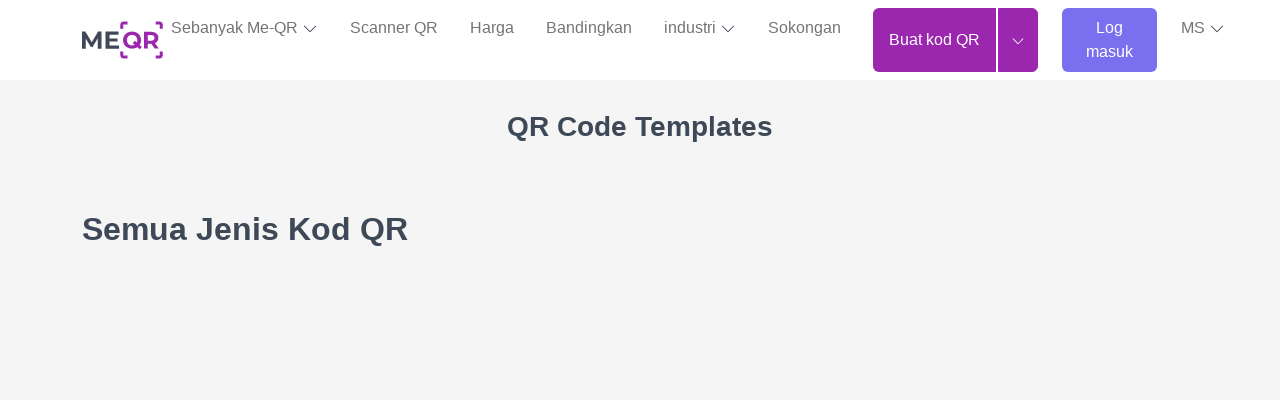

--- FILE ---
content_type: text/html; charset=UTF-8
request_url: https://me-qr.com/ms/qr-code-generator
body_size: 13219
content:
<!doctype html>
<html lang="ms">
<head><script>(function(w,i,g){w[g]=w[g]||[];if(typeof w[g].push=='function')w[g].push(i)})
(window,'G-LNNBBTRGEJ','google_tags_first_party');</script><script async src="/ttnz/"></script>
			<script>
				window.dataLayer = window.dataLayer || [];
				function gtag(){dataLayer.push(arguments);}
				gtag('js', new Date());
				gtag('set', 'developer_id.dYzg1YT', true);
				gtag('config', 'G-LNNBBTRGEJ');
			</script>
			
    <meta charset="UTF-8">
    <meta name="viewport"
          content="width=device-width, user-scalable=no, initial-scale=1.0, maximum-scale=1.0, minimum-scale=1.0">
    <meta http-equiv="X-UA-Compatible" content="ie=edge">
            <link rel="canonical" data-react-helmet="true" href="https://me-qr.com/ms/qr-code-generator"/>
                <link rel="icon" href="https://me-qr.com/favicon.ico">
        <link rel="icon" type="image/gif" href="https://me-qr.com/favicon.gif">
        <link rel="icon" type="image/png" href="https://me-qr.com/favicon.png">
        
		

<title>Jenis Kod QR | Pilih jenis Kod QR percuma yang berbeza - ME-QR</title>
<meta name="description" content="Buat kod QR dinamik dengan sebarang jenis maklumat: pautan, audio, video, teks dll. Sesuaikan kod QR anda, tambah logo dan tukar warna ✅ Dapatkan statistik dan analisis keberkesanan kod QR anda." data-react-helmet="true">
<meta property="og:title" content="Jenis Kod QR | Pilih jenis Kod QR percuma yang berbeza - ME-QR" data-react-helmet="true">

        


                        <link rel="alternate" hreflang="en" href="https://me-qr.com/qr-code-generator">
                                    <link rel="alternate" hreflang="es" href="https://me-qr.com/es/qr-code-generator">
                                    <link rel="alternate" hreflang="ms" href="https://me-qr.com/ms/qr-code-generator">
                                    <link rel="alternate" hreflang="pt" href="https://me-qr.com/pt/qr-code-generator">
                                    <link rel="alternate" hreflang="ru" href="https://me-qr.com/ru/qr-code-generator">
                                    <link rel="alternate" hreflang="vi" href="https://me-qr.com/vi/qr-code-generator">
                                    <link rel="alternate" hreflang="fr" href="https://me-qr.com/fr/qr-code-generator">
                                    <link rel="alternate" hreflang="th" href="https://me-qr.com/th/qr-code-generator">
                                    <link rel="alternate" hreflang="de" href="https://me-qr.com/de/qr-code-generator">
                                    <link rel="alternate" hreflang="ar" href="https://me-qr.com/ar/qr-code-generator">
                                    <link rel="alternate" hreflang="id" href="https://me-qr.com/id/qr-code-generator">
                                    <link rel="alternate" hreflang="it" href="https://me-qr.com/it/qr-code-generator">
                                    <link rel="alternate" hreflang="ja" href="https://me-qr.com/ja/qr-code-generator">
                                    <link rel="alternate" hreflang="ko" href="https://me-qr.com/ko/qr-code-generator">
                                    <link rel="alternate" hreflang="nl" href="https://me-qr.com/nl/qr-code-generator">
                                    <link rel="alternate" hreflang="sv" href="https://me-qr.com/sv/qr-code-generator">
                                    <link rel="alternate" hreflang="uk" href="https://me-qr.com/uk/qr-code-generator">
                                    <link rel="alternate" hreflang="zh" href="https://me-qr.com/zh/qr-code-generator">
                                    <link rel="alternate" hreflang="he" href="https://me-qr.com/he/qr-code-generator">
                                    <link rel="alternate" hreflang="hi" href="https://me-qr.com/hi/qr-code-generator">
                                    <link rel="alternate" hreflang="tl" href="https://me-qr.com/tl/qr-code-generator">
                                    <link rel="alternate" hreflang="cs" href="https://me-qr.com/cs/qr-code-generator">
                                    <link rel="alternate" hreflang="pl" href="https://me-qr.com/pl/qr-code-generator">
                                    <link rel="alternate" hreflang="no" href="https://me-qr.com/no/qr-code-generator">
                                    <link rel="alternate" hreflang="tr" href="https://me-qr.com/tr/qr-code-generator">
                                    <link rel="alternate" hreflang="da" href="https://me-qr.com/da/qr-code-generator">
                                    <link rel="alternate" hreflang="jw" href="https://me-qr.com/jw/qr-code-generator">
                                    <link rel="alternate" hreflang="ur" href="https://me-qr.com/ur/qr-code-generator">
                                    <link rel="alternate" hreflang="bn" href="https://me-qr.com/bn/qr-code-generator">
                                    <link rel="alternate" hreflang="ta" href="https://me-qr.com/ta/qr-code-generator">
                                    <link rel="alternate" hreflang="te" href="https://me-qr.com/te/qr-code-generator">
                                    <link rel="alternate" hreflang="mr" href="https://me-qr.com/mr/qr-code-generator">
            

            <script src="/build/runtime.b2b8cc7eac.js" defer></script><script src="/build/21323.9c2a983db0.js" defer></script><script src="/build/87337.ab480886dd.js" defer></script><script src="/build/35771.e375617c52.js" defer></script><script src="/build/82906.edee0f5562.js" defer></script><script src="/build/35686.a39b672170.js" defer></script><script src="/build/13765.05e56468ba.js" defer></script><script src="/build/78106.79e66dbf9b.js" defer></script><script src="/build/25232.2c3ca8ec3a.js" defer></script><script src="/build/78630.f8bd68e429.js" defer></script><script src="/build/80111.3ef509bbef.js" defer></script><script src="/build/32603.a3f1ae1014.js" defer></script><script src="/build/40961.2467c5fb5b.js" defer></script><script src="/build/66229.25e8987b6a.js" defer></script><script src="/build/55938.b7abdd0a5b.js" defer></script><script src="/build/40029.5cae6b102c.js" defer></script><script src="/build/61671.0110354929.js" defer></script><script src="/build/56928.dea9110e09.js" defer></script><script src="/build/674.70d14eeb17.js" defer></script><script src="/build/92514.16edaf975c.js" defer></script><script src="/build/87059.a8235cd3d9.js" defer></script><script src="/build/72919.7e7ee684d2.js" defer></script><script src="/build/58357.3669e3dc04.js" defer></script><script src="/build/36867.b4e5f3c0e7.js" defer></script><script src="/build/app.5a4bac1154.js" defer></script>
        <link rel="stylesheet" href="/build/59746.f06692a0c7.css"><link rel="stylesheet" href="/build/app.f014a080c8.css">
    </head>
<body>

                            <header id="head-menu" class="position-fixed top-0 start-0 w-100" style="z-index: 500">
                    
<div class="sticky-top">
<nav id="nav" class="navbar navbar-expand-xl bg-white" data-nav-user-country-value="US" data-nav-generator-types-value="{&quot;text&quot;:{&quot;title&quot;:&quot;Text&quot;,&quot;img&quot;:&quot;\/static\/pages\/admin-img\/symbol.svg?v=2#icon-text&quot;,&quot;href&quot;:&quot;\/ms\/qr-code-generator\/text&quot;},&quot;link&quot;:{&quot;title&quot;:&quot;URL \/ Link&quot;,&quot;img&quot;:&quot;\/static\/pages\/admin-img\/symbol.svg?v=2#icon-link&quot;,&quot;href&quot;:&quot;\/ms\/qr-code-generator\/link&quot;},&quot;image&quot;:{&quot;title&quot;:&quot;Image&quot;,&quot;img&quot;:&quot;\/static\/pages\/admin-img\/symbol.svg?v=2#icon-image&quot;,&quot;href&quot;:&quot;\/ms\/qr-code-generator\/image&quot;},&quot;app&quot;:{&quot;title&quot;:&quot;App Markets&quot;,&quot;img&quot;:&quot;\/static\/pages\/admin-img\/symbol.svg?v=2#icon-app&quot;,&quot;href&quot;:&quot;\/ms\/qr-code-generator\/store&quot;},&quot;map&quot;:{&quot;title&quot;:&quot;Peta&quot;,&quot;img&quot;:&quot;\/static\/pages\/admin-img\/symbol.svg?v=2#icon-map&quot;,&quot;href&quot;:&quot;\/ms\/qr-code-generator\/map&quot;},&quot;wifi&quot;:{&quot;title&quot;:&quot;Wi-Fi&quot;,&quot;img&quot;:&quot;\/static\/pages\/admin-img\/symbol.svg?v=2#icon-wifi&quot;,&quot;href&quot;:&quot;\/ms\/qr-code-generator\/wi-fi&quot;},&quot;audio&quot;:{&quot;title&quot;:&quot;Audio&quot;,&quot;img&quot;:&quot;\/static\/pages\/admin-img\/symbol.svg?v=2#icon-audio&quot;,&quot;href&quot;:&quot;\/ms\/qr-code-generator\/audio&quot;},&quot;whatsapp&quot;:{&quot;title&quot;:&quot;WhatsApp&quot;,&quot;img&quot;:&quot;\/static\/pages\/admin-img\/symbol.svg?v=2#icon-whatsapp&quot;,&quot;href&quot;:&quot;\/ms\/qr-code-generator\/whatsapp&quot;},&quot;youtube&quot;:{&quot;title&quot;:&quot;YouTube&quot;,&quot;img&quot;:&quot;\/static\/pages\/admin-img\/symbol.svg?v=2#icon-youtube&quot;,&quot;href&quot;:&quot;\/ms\/qr-code-generator\/youtube&quot;},&quot;pdf&quot;:{&quot;title&quot;:&quot;PDF&quot;,&quot;img&quot;:&quot;\/static\/pages\/admin-img\/symbol.svg?v=2#icon-pdf&quot;,&quot;href&quot;:&quot;\/ms\/qr-code-generator\/pdf&quot;},&quot;email&quot;:{&quot;title&quot;:&quot;Email&quot;,&quot;img&quot;:&quot;\/static\/pages\/admin-img\/symbol.svg?v=2#icon-email&quot;,&quot;href&quot;:&quot;\/ms\/qr-code-generator\/email&quot;},&quot;excel&quot;:{&quot;title&quot;:&quot;Excel&quot;,&quot;img&quot;:&quot;\/static\/pages\/admin-img\/symbol.svg?v=2#icon-excel&quot;,&quot;href&quot;:&quot;\/ms\/qr-code-generator\/excel&quot;},&quot;facebook&quot;:{&quot;title&quot;:&quot;Facebook&quot;,&quot;img&quot;:&quot;\/static\/pages\/admin-img\/symbol.svg?v=2#icon-facebook&quot;,&quot;href&quot;:&quot;\/ms\/qr-code-generator\/facebook&quot;},&quot;form&quot;:{&quot;title&quot;:&quot;Google Forms&quot;,&quot;img&quot;:&quot;\/static\/pages\/admin-img\/symbol.svg?v=3#icon-form&quot;,&quot;href&quot;:&quot;\/ms\/qr-code-generator\/google-form&quot;},&quot;instagram&quot;:{&quot;title&quot;:&quot;Instagram&quot;,&quot;img&quot;:&quot;\/static\/pages\/admin-img\/symbol.svg?v=2#icon-instagram&quot;,&quot;href&quot;:&quot;\/ms\/qr-code-generator\/instagram&quot;},&quot;multiurl&quot;:{&quot;title&quot;:&quot;URL Tersuai&quot;,&quot;img&quot;:&quot;\/static\/pages\/admin-img\/symbol.svg?v=2#icon-multiurl&quot;,&quot;href&quot;:&quot;\/ms\/qr-code-generator\/multiurl&quot;},&quot;twitter&quot;:{&quot;title&quot;:&quot;Twitter&quot;,&quot;img&quot;:&quot;\/static\/pages\/admin-img\/symbol.svg?v=2#icon-twitter&quot;,&quot;href&quot;:&quot;\/ms\/qr-code-generator\/twitter&quot;},&quot;vcard&quot;:{&quot;title&quot;:&quot;vCard&quot;,&quot;img&quot;:&quot;\/static\/pages\/admin-img\/symbol.svg?v=2#icon-vcard&quot;,&quot;href&quot;:&quot;\/ms\/qr-code-generator\/vcard&quot;}}" data-controller="nav " data-nav-new-home-value="0">
    <div class="container">
                    <button
                class="navbar-toggler border-0"
                aria-label="menu"
                aria-labelledby="span-menu"
                type="button"
                data-bs-toggle="offcanvas"
                data-bs-target="#offcanvasNavbar"
                aria-controls="offcanvasNavbar"
            >
                <span id="span-menu" class="navbar-toggler-icon"></span>
            </button>
        
        <a id="logo-image" href="/ms">
            <img class="mx-auto cursor-pointer" fetchpriority="high"  src="/static/pages/logo/logo.svg" alt="penjana kod QR percuma" width="81" height="40">
        </a>

                                <div id="head-avatar" class="d-xl-none d-lg-none d-block pe-5"></div>
                    
        <div class="offcanvas offcanvas-start" tabindex="-1" id="offcanvasNavbar" aria-labelledby="offcanvasNavbarLabel">
            <div class="offcanvas-header">
                <button type="button" class="bg-white border-0" data-bs-dismiss="offcanvas" aria-label="Close"><img loading="lazy" width="18" height="18" src="/image/header/ic-close.svg" alt="close"></button>
                <div class="offcanvas-title" id="offcanvasNavbarLabel"><a href="/ms">
                    </a></div>
            </div>
            <div class="offcanvas-body">
                <ul class="navbar-nav justify-content-end flex-grow-1 pe-3 d-xl-flex d-lg-flex d-none">
                    <li class="nav-item me-xl-3 dropdown">
                        <a href="" class="nav-link text-nowrap" role="button" data-bs-toggle="dropdown" aria-expanded="false">
                            Sebanyak Me-QR
                            <svg class="icon">
                                <use href="/static/pages/admin-img/symbol.svg#icon-chevron-down"></use>
                            </svg>
                        </a>
                        <ul class="dropdown-menu">
                            <li class="pb-1 pt-2">
                                <a href="/ms/faq" class="dropdown-item"
                                   data-nav-event-param="navigation_click"
                                   data-nav-label-param="faq"
                                   data-nav-place-param="header"
                                   data-action="click->nav#gtagClick"
                                >
                                    FAQ
                                </a>
                            </li>
                            <li class="pb-1">
                                <a class="dropdown-item" href="/ms/page/articles"
                                    data-nav-event-param="navigation_click"
                                    data-nav-label-param="blog"
                                   data-nav-place-param="header"
                                    data-action="click->nav#gtagClick"
                                >
                                    Blog
                                </a>
                            </li>
                            <li class="pb-1">
                                <a class="dropdown-item" href="/ms/page/instructions"
                                   data-nav-event-param="navigation_click"
                                    data-nav-label-param="instructions"
                                   data-nav-place-param="header"
                                    data-action="click->nav#gtagClick"
                                >
                                    Arahan
                                </a>
                            </li>
                            <li class="pb-1">
                                <a class="dropdown-item" href="/ms/page/cases"
                                   data-nav-event-param="navigation_click"
                                    data-nav-label-param="cases"
                                   data-nav-place-param="header"
                                    data-action="click->nav#gtagClick"
                                >
                                    Kes
                                </a>
                            </li>
                            <li class="pb-1">
                                <a class="dropdown-item" href="/ms/page/features"
                                   data-nav-event-param="navigation_click"
                                    data-nav-label-param="features"
                                   data-nav-place-param="header"
                                    data-action="click->nav#gtagClick"
                                >
                                    ciri-ciri
                                </a>
                            </li>
                            <li class="pb-1">
                                <a class="dropdown-item" href="/ms/page/video"
                                   data-nav-event-param="navigation_click"
                                   data-nav-label-param="video"
                                   data-nav-place-param="header"
                                   data-action="click->nav#gtagClick"
                                >
                                    Video
                                </a>
                            </li>
                            <li class="pb-1">
                                <a class="dropdown-item" href="/ms/success-stories"
                                   data-nav-event-param="navigation_click"
                                   data-nav-label-param="success-stories"
                                   data-nav-place-param="header"
                                   data-action="click->nav#gtagClick"
                                >
                                    Kisah Kejayaan
                                </a>
                            </li>
                        </ul>
                    </li>
                    <li class="nav-item me-xl-3">
                        <a href="https://me-qr-scanner.com/" target="_blank" class="nav-link text-nowrap"
                           data-nav-event-param="navigation_click"
                            data-nav-label-param="qr_scanner"
                           data-nav-place-param="header"
                            data-action="click->nav#gtagClick"
                        >
                            Scanner QR
                        </a>
                    </li>
                    <li class="nav-item me-xl-3">
                        <a href="/ms/pricing" class="nav-link color-nav"
                           data-nav-event-param="navigation_click"
                        data-nav-label-param="pricing" 
                        data-action="click->nav#gtagClick"
                        
                        >
                            Harga
                        </a>
                    </li>
                    <li class="nav-item me-xl-3">
                        <a href="/ms/compare" class="nav-link"
                           data-nav-event-param="navigation_click"
                           data-nav-label-param="compare"
                           data-nav-place-param="header"
                           data-action="click->nav#gtagClick"
                        >
                            Bandingkan
                        </a>
                    </li>
                    <li class="nav-item me-xl-3 dropdown">
                        <a href="" class="nav-link text-nowrap" role="button" data-bs-toggle="dropdown" aria-expanded="false">
                            industri
                            <svg class="icon">
                                <use href="/static/pages/admin-img/symbol.svg#icon-chevron-down"></use>
                            </svg>
                        </a>
                        <ul class="dropdown-menu">
                            <li class="pb-1">
                                <a href="/ms/page/features/qr-codes-for-business" class="dropdown-item"
                                   data-nav-event-param="navigation_click"
                                   data-nav-label-param="business"
                                   data-nav-place-param="header"
                                   data-action="click->nav#gtagClick"
                                >
                                    Perniagaan
                                </a>
                            </li>
                            <li class="pb-1">
                                <a href="/ms/page/features/qr-code-for-e-commerce" class="dropdown-item"
                                   data-nav-event-param="navigation_click"
                                   data-nav-label-param="e-commerce"
                                   data-nav-place-param="header"
                                   data-action="click->nav#gtagClick"
                                >
                                    E-dagang
                                </a>
                            </li>
                            <li class="pb-1">
                                <a href="/ms/page/features/qr-codes-for-real-estate" class="dropdown-item"
                                   data-nav-event-param="navigation_click"
                                   data-nav-label-param="real-estate"
                                   data-nav-place-param="header"
                                   data-action="click->nav#gtagClick"
                                >
                                    Hartanah
                                </a>
                            </li>
                            <li class="pb-1">
                                <a href="/ms/page/features/qr-codes-for-restaurants" class="dropdown-item"
                                   data-nav-event-param="navigation_click"
                                   data-nav-label-param="restaurants"
                                   data-nav-place-param="header"
                                   data-action="click->nav#gtagClick"
                                >
                                    Restoran
                                </a>
                            </li>
                            <li class="pb-1">
                                <a href="/ms/page/features/qr-codes-for-tourism" class="dropdown-item"
                                   data-nav-event-param="navigation_click"
                                   data-nav-label-param="tourism"
                                   data-nav-place-param="header"
                                   data-action="click->nav#gtagClick"
                                >
                                    Pelancongan
                                </a>
                            </li>
                            <li class="pb-1">
                                <a href="/ms/page/features/qr-codes-for-retail" class="dropdown-item"
                                   data-nav-event-param="navigation_click"
                                   data-nav-label-param="retail"
                                   data-nav-place-param="header"
                                   data-action="click->nav#gtagClick"
                                >
                                    Runcit
                                </a>
                            </li>
                            <li class="pb-1">
                                <a href="/ms/page/features/qr-codes-for-marketing" class="dropdown-item"
                                   data-nav-event-param="navigation_click"
                                   data-nav-label-param="marketing"
                                   data-nav-place-param="header"
                                   data-action="click->nav#gtagClick"
                                >
                                    Pemasaran
                                </a>
                            </li>
                            <li class="pb-1">
                                <a href="/ms/page/features/qr-codes-for-finance-and-banking" class="dropdown-item"
                                   data-nav-event-param="navigation_click"
                                   data-nav-label-param="finance"
                                   data-nav-place-param="header"
                                   data-action="click->nav#gtagClick"
                                >
                                    Kewangan
                                </a>
                            </li>
                            <li class="pb-1">
                                <a href="/ms/page/features/qr-codes-for-nonprofits" class="dropdown-item"
                                   data-nav-event-param="navigation_click"
                                   data-nav-label-param="nonprofits"
                                   data-nav-place-param="header"
                                   data-action="click->nav#gtagClick"
                                >
                                    Badan bukan untung
                                </a>
                            </li>
                            <li class="pb-1">
                                <a href="/ms/page/features/qr-codes-for-logistics" class="dropdown-item"
                                   data-nav-event-param="navigation_click"
                                   data-nav-label-param="logistics"
                                   data-nav-place-param="header"
                                   data-action="click->nav#gtagClick"
                                >
                                    Logistik
                                </a>
                            </li>
                            <li class="pb-1">
                                <a href="/ms/page/features/qr-codes-for-fitness-centers-and-gyms" class="dropdown-item"
                                   data-nav-event-param="navigation_click"
                                   data-nav-label-param="fitness-centers"
                                   data-nav-place-param="header"
                                   data-action="click->nav#gtagClick"
                                >
                                    Pusat Kecergasan
                                </a>
                            </li>
                            <li class="pb-1">
                                <a href="/ms/page/features/qr-codes-for-government" class="dropdown-item"
                                   data-nav-event-param="navigation_click"
                                   data-nav-label-param="government"
                                   data-nav-place-param="header"
                                   data-action="click->nav#gtagClick"
                                >
                                    Kerajaan
                                </a>
                            </li>
                            <li class="pb-1">
                                <a href="/ms/page/features/qr-codes-for-healthcare" class="dropdown-item"
                                   data-nav-event-param="navigation_click"
                                   data-nav-label-param="healthcare"
                                   data-nav-place-param="header"
                                   data-action="click->nav#gtagClick"
                                >
                                    Penjagaan kesihatan
                                </a>
                            </li>
                            <li class="pb-1">
                                <a href="/ms/page/features/qr-codes-for-educational-instructions" class="dropdown-item"
                                   data-nav-event-param="navigation_click"
                                   data-nav-label-param="education"
                                   data-nav-place-param="header"
                                   data-action="click->nav#gtagClick"
                                >
                                    Pendidikan
                                </a>
                            </li>

                        </ul>
                    </li>
                    <li class="nav-item me-xl-3">
                        <a href="/ms/support" class="nav-link"
                           data-nav-event-param="navigation_click"
                            data-nav-label-param="support"
                           data-nav-place-param="header"
                        data-action="click->nav#gtagClick"
                        >
                            Sokongan
                        </a>
                    </li>
                    <li class="nav-item ms-2 me-lg-4 d-flex">
                        <a class="border-0 d-flex align-items-center justify-content-center btn-primary btn ps-3 pe-3 rounded-0 rounded-start text-nowrap"
                            href="/ms/qr-code-generator"
                                    data-action="click->nav#createNewBtn"
                            id="createNewBtnHeader"
                        >
                            Buat kod QR</a>



                        <div class="dropdown generator-dropdown">
                            <button class="btn btn-primary h-100 rounded-0 rounded-end " type="button" data-bs-toggle="dropdown" aria-expanded="false">
                                <img src="/static/pages/admin-img/chevron-down-white.svg" width="14" height="14" alt="Icon"
                                     class="down">
                                <img src="/static/pages/admin-img/chevron-up-white.svg" width="14" height="14" alt="Icon"
                                     class="up">
                            </button>
                            <ul class="dropdown-menu dropdown-menu-lg-end py-2">
                                <li class="mb-3">
                                    <a class="dropdown-item d-flex align-items-center typeByCountry" href="" data-nav-target="type" data-action="click->nav#createNewBtn">
                                        <svg class="icon me-2">
                                        <use class="type-img" href=""></use>
                                        </svg>
                                        <span class="type-title"></span>
                                    </a>
                                </li>
                                <li class="mb-3">
                                    <a class="dropdown-item d-flex align-items-center typeByCountry" href="" data-nav-target="type" data-action="click->nav#createNewBtn">
                                        <svg class="icon me-2">
                                            <use class="type-img" href=""></use>
                                        </svg>
                                        <span class="type-title"></span>
                                    </a>
                                </li>
                                <li class="mb-3">
                                    <a class="dropdown-item d-flex align-items-center typeByCountry" href="" data-nav-target="type" data-action="click->nav#createNewBtn">
                                        <svg class="icon me-2">
                                            <use class="type-img" href=""></use>
                                        </svg>
                                        <span class="type-title"></span>
                                    </a>
                                </li>
                                <li class="mb-3">
                                    <a class="dropdown-item d-flex align-items-center typeByCountry" href="" data-nav-target="type" data-action="click->nav#createNewBtn">
                                        <svg class="icon me-2">
                                            <use class="type-img" href=""></use>
                                        </svg>
                                        <span class="type-title"></span>
                                    </a>
                                </li>
                                <li class="mb-3">
                                    <a class="dropdown-item d-flex align-items-center typeByCountry" href="" data-nav-target="type" data-action="click->nav#createNewBtn">
                                        <svg class="icon me-2">
                                            <use class="type-img" href=""></use>
                                        </svg>
                                        <span class="type-title"></span>
                                    </a>
                                </li>
                                <li class="mb-3">
                                    <a class="dropdown-item d-flex align-items-center typeByCountry" href="" data-nav-target="type" data-action="click->nav#createNewBtn">
                                        <svg class="icon me-2">
                                            <use class="type-img" href=""></use>
                                        </svg>
                                        <span class="type-title"></span>
                                    </a>
                                </li>
                                <li class="mb-3">
                                    <a class="dropdown-item d-flex align-items-center typeByCountry" href="" data-nav-target="type" data-action="click->nav#createNewBtn">
                                        <svg class="icon me-2">
                                            <use class="type-img" href=""></use>
                                        </svg>
                                        <span class="type-title"></span>
                                    </a>
                                </li>
                                <li class="mb-3">
                                    <a class="dropdown-item d-flex align-items-center typeByCountry" href="" data-nav-target="type" data-action="click->nav#createNewBtn">
                                        <svg class="icon me-2">
                                            <use class="type-img" href=""></use>
                                        </svg>
                                        <span class="type-title"></span>
                                    </a>
                                </li>
                                <li class="mb-3">
                                    <a class="dropdown-item d-flex align-items-center typeByCountry" href="" data-nav-target="type" data-action="click->nav#createNewBtn">
                                        <svg class="icon me-2">
                                            <use class="type-img" href=""></use>
                                        </svg>
                                        <span class="type-title"></span>
                                    </a>
                                </li>
                                <li class="">
                                    <a class="dropdown-item d-flex align-items-center typeByCountry" href="" data-nav-target="type" data-action="click->nav#createNewBtn">
                                        <svg class="icon me-2">
                                            <use class="type-img" href=""></use>
                                        </svg>
                                        <span class="type-title"></span>
                                    </a>
                                </li>
                            </ul>
                        </div>

                    </li>
                                            <li class="nav-item me-xl-3">
                            <a class="border-0 p-2 ps-4 pe-4 btn-secondary btn text-white"
                               href="/ms/login">Log masuk</a>
                        </li>
                    
                                            <li class="dropdown nav-item" data-controller="nav">
    <a href="#" class="nav-link text-nowrap" data-bs-toggle="dropdown"
       aria-expanded="false" role="button">
        <span>MS</span>
                <svg class="icon">
            <use href="/static/pages/admin-img/symbol.svg#icon-chevron-down"></use>
        </svg>
    </a>
    <div class="dropdown-menu dropdown-menu-end pt-3 ps-3 pb-0">
        <p class="fw-bold ps-3 mb-2 text-dark">Pilih Bahasa</p>
    <ul class="list-unstyled text-capitalize overflow-auto lang-bar pe-3">
        <li class="mb-2"><a class="dropdown-item lang d-flex py-2 " href="/qr-code-generator"
               hreflang="en" data-nav-lang-param="en" data-nav-event-param="change_language" data-action="click->nav#gtagClick">
                <span class="text-uppercase fw-bold d-block me-3 lang-code">en</span>English
            </a></li>
        <li class="mb-2"><a href="/es/qr-code-generator"
               hreflang="es" class="dropdown-item lang py-2 d-flex" data-nav-lang-param="es" data-nav-event-param="change_language" data-action="click->nav#gtagClick">
                <span class="text-uppercase fw-bold d-block me-3 lang-code">es</span>Español
            </a>
        </li>
        <li class="mb-2">
            <a href="/pt/qr-code-generator"
               hreflang="pt" class="dropdown-item lang d-flex py-2" data-nav-lang-param="pt" data-nav-event-param="change_language" data-action="click->nav#gtagClick">
                <span class="text-uppercase fw-bold d-block me-3 lang-code">pt</span>Português
            </a>
        </li>
        <li class="mb-2">
            <a href="/ru/qr-code-generator"
               hreflang="ru" class="dropdown-item lang d-flex py-2" data-nav-lang-param="ru" data-nav-event-param="change_language" data-action="click->nav#gtagClick">
                <span class="text-uppercase fw-bold d-block me-3 lang-code">ru</span>Русский
            </a>
        </li>
        <li class="mb-2">
            <a href="/ms/qr-code-generator"
               hreflang="ms" class="dropdown-item lang d-flex py-2" data-nav-lang-param="ms" data-nav-event-param="change_language" data-action="click->nav#gtagClick">
                <span class="text-uppercase fw-bold d-block me-3 lang-code">ms</span>Bahasa Melayu
            </a>
        </li>
        <li class="mb-2">
            <a href="/vi/qr-code-generator"
               hreflang="vi" class="dropdown-item lang d-flex py-2" data-nav-lang-param="vi" data-nav-event-param="change_language" data-action="click->nav#gtagClick">
                <span class="text-uppercase fw-bold d-block me-3 lang-code">vi</span>Tiếng Việt
            </a>
        </li>
        <li class="mb-2">
            <a href="/fr/qr-code-generator"
               hreflang="fr" class="dropdown-item lang d-flex py-2" data-nav-lang-param="fr" data-nav-event-param="change_language" data-action="click->nav#gtagClick">
                <span class="text-uppercase fw-bold d-block me-3 lang-code">fr</span>Français
            </a>
        </li>
        <li class="mb-2">
            <a href="/de/qr-code-generator"
               hreflang="de" class="dropdown-item lang d-flex py-2" data-nav-lang-param="de" data-nav-event-param="change_language" data-action="click->nav#gtagClick">
                <span class="text-uppercase fw-bold d-block me-3 lang-code">de</span>Deutsch
            </a>
        </li>
        <li class="mb-2">
            <a href="/ar/qr-code-generator"
               hreflang="ar" class="dropdown-item lang d-flex py-2" data-nav-lang-param="ar" data-nav-event-param="change_language" data-action="click->nav#gtagClick">
                <span class="text-uppercase fw-bold d-block me-3 lang-code">ar</span>عرب
            </a>
        </li>
        <li class="mb-2">
            <a href="/id/qr-code-generator"
               hreflang="id" class="dropdown-item lang d-flex py-2" data-nav-lang-param="id" data-nav-event-param="change_language" data-action="click->nav#gtagClick">
                <span class="text-uppercase fw-bold d-block me-3 lang-code">id</span>bahasa Indonesia
            </a>
        </li>
        <li class="mb-2">
            <a href="/th/qr-code-generator"
               hreflang="th" class="dropdown-item lang d-flex py-2" data-nav-lang-param="th" data-nav-event-param="change_language" data-action="click->nav#gtagClick">
                <span class="text-uppercase fw-bold d-block me-3 lang-code">th</span>ไทย
            </a>
        </li>
        <li class="mb-2">
            <a href="/ko/qr-code-generator"
               hreflang="ko" class="dropdown-item lang d-flex py-2" data-nav-lang-param="ko" data-nav-event-param="change_language" data-action="click->nav#gtagClick">
                <span class="text-uppercase fw-bold d-block me-3 lang-code">ko</span>한국인
            </a>
        </li>
        <li class="mb-2">
            <a href="/ja/qr-code-generator"
               hreflang="ja" class="dropdown-item lang d-flex py-2" data-nav-lang-param="ja" data-nav-event-param="change_language" data-action="click->nav#gtagClick">
                <span class="text-uppercase fw-bold d-block me-3 lang-code">ja</span>日本
            </a>
        </li>
        <li class="mb-2">
            <a href="/nl/qr-code-generator"
               hreflang="nl" class="dropdown-item lang d-flex py-2" data-nav-lang-param="nl" data-nav-event-param="change_language" data-action="click->nav#gtagClick">
                <span class="text-uppercase fw-bold d-block me-3 lang-code">nl</span>Nederlands
            </a>
        </li>
        <li class="mb-2">
            <a href="/it/qr-code-generator"
               hreflang="it" class="dropdown-item lang d-flex py-2" data-nav-lang-param="it" data-nav-event-param="change_language" data-action="click->nav#gtagClick">
                <span class="text-uppercase fw-bold d-block me-3 lang-code">it</span>Italiano
            </a>
        </li>
        <li class="mb-2">
            <a href="/sv/qr-code-generator"
               hreflang="sv" class="dropdown-item lang d-flex py-2" data-nav-lang-param="sv" data-nav-event-param="change_language" data-action="click->nav#gtagClick">
                <span class="text-uppercase fw-bold d-block me-3 lang-code">sv</span>Svenska
            </a>
        </li>

                                    <li class="mb-2">
                    <a href="/uk/qr-code-generator"
                       hreflang="uk" class="dropdown-item py-2 lang d-flex py-2" data-nav-lang-param="uk" data-nav-event-param="change_language" data-action="click->nav#gtagClick">
                        <span class="text-uppercase fw-bold d-block me-3 lang-code">uk</span>Українська
                    </a>
                </li>
                                                <li class="mb-2">
                    <a href="/zh/qr-code-generator"
                       hreflang="zh" class="dropdown-item py-2 lang d-flex py-2" data-nav-lang-param="zh" data-nav-event-param="change_language" data-action="click->nav#gtagClick">
                        <span class="text-uppercase fw-bold d-block me-3 lang-code">zh</span>中国人
                    </a>
                </li>
                                                <li class="mb-2">
                    <a href="/he/qr-code-generator"
                       hreflang="he" class="dropdown-item py-2 lang d-flex py-2" data-nav-lang-param="he" data-nav-event-param="change_language" data-action="click->nav#gtagClick">
                        <span class="text-uppercase fw-bold d-block me-3 lang-code">he</span>עִברִית
                    </a>
                </li>
                                                <li class="mb-2">
                    <a href="/hi/qr-code-generator"
                       hreflang="hi" class="dropdown-item py-2 lang d-flex py-2" data-nav-lang-param="hi" data-nav-event-param="change_language" data-action="click->nav#gtagClick">
                        <span class="text-uppercase fw-bold d-block me-3 lang-code">hi</span>हिंदी
                    </a>
                </li>
                                                <li class="mb-2">
                    <a href="/tl/qr-code-generator"
                       hreflang="tl" class="dropdown-item py-2 lang d-flex py-2" data-nav-lang-param="tl" data-nav-event-param="change_language" data-action="click->nav#gtagClick">
                        <span class="text-uppercase fw-bold d-block me-3 lang-code">tl</span>Pilipinas
                    </a>
                </li>
                                                <li class="mb-2">
                    <a href="/cs/qr-code-generator"
                       hreflang="cs" class="dropdown-item py-2 lang d-flex py-2" data-nav-lang-param="cs" data-nav-event-param="change_language" data-action="click->nav#gtagClick">
                        <span class="text-uppercase fw-bold d-block me-3 lang-code">cs</span>čeština
                    </a>
                </li>
                                                <li class="mb-2">
                    <a href="/pl/qr-code-generator"
                       hreflang="pl" class="dropdown-item py-2 lang d-flex py-2" data-nav-lang-param="pl" data-nav-event-param="change_language" data-action="click->nav#gtagClick">
                        <span class="text-uppercase fw-bold d-block me-3 lang-code">pl</span>Polski
                    </a>
                </li>
                                                <li class="mb-2">
                    <a href="/no/qr-code-generator"
                       hreflang="no" class="dropdown-item py-2 lang d-flex py-2" data-nav-lang-param="no" data-nav-event-param="change_language" data-action="click->nav#gtagClick">
                        <span class="text-uppercase fw-bold d-block me-3 lang-code">no</span>norsk
                    </a>
                </li>
                                                <li class="mb-2">
                    <a href="/tr/qr-code-generator"
                       hreflang="tr" class="dropdown-item py-2 lang d-flex py-2" data-nav-lang-param="tr" data-nav-event-param="change_language" data-action="click->nav#gtagClick">
                        <span class="text-uppercase fw-bold d-block me-3 lang-code">tr</span>Türkçe
                    </a>
                </li>
                                                <li class="mb-2">
                    <a href="/da/qr-code-generator"
                       hreflang="da" class="dropdown-item py-2 lang d-flex py-2" data-nav-lang-param="da" data-nav-event-param="change_language" data-action="click->nav#gtagClick">
                        <span class="text-uppercase fw-bold d-block me-3 lang-code">da</span>dansk
                    </a>
                </li>
                                                <li class="mb-2">
                    <a href="/jw/qr-code-generator"
                       hreflang="jw" class="dropdown-item py-2 lang d-flex py-2" data-nav-lang-param="jw" data-nav-event-param="change_language" data-action="click->nav#gtagClick">
                        <span class="text-uppercase fw-bold d-block me-3 lang-code">jw</span>basa jawa
                    </a>
                </li>
                                                <li class="mb-2">
                    <a href="/ur/qr-code-generator"
                       hreflang="ur" class="dropdown-item py-2 lang d-flex py-2" data-nav-lang-param="ur" data-nav-event-param="change_language" data-action="click->nav#gtagClick">
                        <span class="text-uppercase fw-bold d-block me-3 lang-code">ur</span>اردو
                    </a>
                </li>
                                                <li class="mb-2">
                    <a href="/bn/qr-code-generator"
                       hreflang="bn" class="dropdown-item py-2 lang d-flex py-2" data-nav-lang-param="bn" data-nav-event-param="change_language" data-action="click->nav#gtagClick">
                        <span class="text-uppercase fw-bold d-block me-3 lang-code">bn</span>বাংলা
                    </a>
                </li>
                                                <li class="mb-2">
                    <a href="/ta/qr-code-generator"
                       hreflang="ta" class="dropdown-item py-2 lang d-flex py-2" data-nav-lang-param="ta" data-nav-event-param="change_language" data-action="click->nav#gtagClick">
                        <span class="text-uppercase fw-bold d-block me-3 lang-code">ta</span>தமிழ்
                    </a>
                </li>
                                                <li class="mb-2">
                    <a href="/te/qr-code-generator"
                       hreflang="te" class="dropdown-item py-2 lang d-flex py-2" data-nav-lang-param="te" data-nav-event-param="change_language" data-action="click->nav#gtagClick">
                        <span class="text-uppercase fw-bold d-block me-3 lang-code">te</span>తెలుగు
                    </a>
                </li>
                                                <li class="mb-2">
                    <a href="/mr/qr-code-generator"
                       hreflang="mr" class="dropdown-item py-2 lang d-flex py-2" data-nav-lang-param="mr" data-nav-event-param="change_language" data-action="click->nav#gtagClick">
                        <span class="text-uppercase fw-bold d-block me-3 lang-code">mr</span>मराठी
                    </a>
                </li>
                        </ul>
    </div>
</li>
                                    </ul>
                <ul class="navbar-nav justify-content-end flex-grow-1 pe-3 d-xl-none d-lg-none d-flex">
                    <li class="nav-item mb-3">
                        <a class="nav-link" href="/ms/qr-code-generator">
                            <img class="pe-2" width="24" height="24" loading="lazy" src="/image/header/ic-create-code_m.svg" alt="Create QR code">
                            Buat kod QR</a>
                    </li>
                                            <li class="nav-item mb-3 d-none">
                            <a href="#" class="nav-link dropdown-toggle" data-bs-toggle="dropdown"
                               aria-expanded="false">
                                <img class="pe-2" loading="lazy" src="/image/header/person.svg" alt="ic person">
                                Profil
                            </a>
                            <div class="dropdown-menu border-0">
                                <a href="/ms/entry" class="dropdown-item"
                                   data-nav-event-param="navigation_click"
                                    data-nav-label-param="my_qr_codes"
                                   data-nav-place-param="header"
                                    data-action="click->nav#gtagClick"
                                >Kod QR saya</a>
                                <a href="/ms/dash-board" class="dropdown-item"
                                   data-nav-event-param="navigation_click"
                                    data-nav-label-param="statistic"
                                   data-nav-place-param="header"
                                    data-action="click->nav#gtagClick"
                                >Statistik</a>
                                <a href="/ms/account" class="dropdown-item"
                                   data-nav-event-param="navigation_click"
                                    data-nav-label-param="profile_settings"
                                   data-nav-place-param="header"
                                    data-action="click->nav#gtagClick"
                                >Tetapan profil</a>
                                <a href="/ms/support" class="dropdown-item"
                                   data-nav-event-param="navigation_click"
                                    data-nav-label-param="support"
                                   data-nav-place-param="header"
                                    data-action="click->nav#gtagClick"
                                    
                                >Sokongan</a>
                            </div>
                        </li>
                                        <li class="nav-item mb-3 dropdown">
                        <a href=""  class="nav-link d-flex justify-content-between" role="button" data-bs-toggle="dropdown" aria-expanded="false">
                            <span>
                            <img class="pe-2" width="24" height="24" loading="lazy" src="/image/header/qr-code.svg" alt="qr code">
                            Sebanyak Me-QR
                                </span>
                            <svg class="icon">
                                <use href="/static/pages/admin-img/symbol.svg#icon-chevron-down"></use>
                            </svg>
                        </a>
                        <ul class="dropdown-menu border-0">

                            <li>
                                <a href="/ms/faq" class="dropdown-item text-gray"
                                   data-nav-event-param="navigation_click"
                                   data-nav-label-param="faq"
                                   data-nav-place-param="header"
                                   data-action="click->nav#gtagClick"

                                >
                                    FAQ</a>
                            </li>
                            <li>
                                <a class="dropdown-item text-gray" href="/ms/page/articles"
                                   data-nav-event-param="navigation_click"
                                    data-nav-label-param="blog"
                                   data-nav-place-param="header"
                                    data-action="click->nav#gtagClick"
                                >
                                    Blog
                                </a>
                            </li>
                            <li>
                                <a class="dropdown-item text-gray" href="/ms/page/instructions"
                                   data-nav-event-param="navigation_click"
                                    data-nav-label-param="instructions"
                                   data-nav-place-param="header"
                                    data-action="click->nav#gtagClick"
                                >
                                    Arahan
                                </a>
                            </li>
                            <li>
                                <a class="dropdown-item text-gray" href="/ms/page/cases"
                                   data-nav-event-param="navigation_click"
                                    data-nav-label-param="cases"
                                   data-nav-place-param="header"
                                    data-action="click->nav#gtagClick"
                                >
                                    Kes
                                </a>
                            </li>
                            <li>
                                <a class="dropdown-item text-gray" href="/ms/page/features"
                                   data-nav-event-param="navigation_click"
                                    data-nav-label-param="features"
                                   data-nav-place-param="header"
                                    data-action="click->nav#gtagClick"
                                >
                                    ciri-ciri
                                </a>
                            </li>
                            <li>
                                <a class="dropdown-item text-gray" href="/ms/page/video"
                                   data-nav-event-param="navigation_click"
                                   data-nav-label-param="video"
                                   data-nav-place-param="header"
                                   data-action="click->nav#gtagClick"
                                >
                                    Video
                                </a>
                            </li>
                            <li>
                                <a class="dropdown-item text-gray" href="/ms/success-stories"
                                   data-nav-event-param="navigation_click"
                                   data-nav-label-param="success-stories"
                                   data-nav-place-param="header"
                                   data-action="click->nav#gtagClick"
                                >
                                    Kisah Kejayaan
                                </a>
                            </li>
                        </ul>
                    </li>
                    <li class="nav-item mb-3">
                        <a href="https://me-qr-scanner.com/" target="_blank" class="nav-link"
                           data-nav-event-param="navigation_click"
                            data-nav-label-param="qr_scanner"
                           data-nav-place-param="header"
                            data-action="click->nav#gtagClick"
                        >
                            <img class="pe-2" width="24" height="24" loading="lazy" src="/image/header/qr-code-scan.svg" alt="qr code scan">
                            Scanner QR
                        </a>
                    </li>
                    <li class="nav-item mb-3">
                        <a href="/ms/pricing" class="nav-link color-nav"
                           data-nav-event-param="navigation_click"
                        data-nav-label-param="pricing" 
                        data-action="click->nav#gtagClick"
                        
                        >
                            <img class="pe-2" width="24" height="24" loading="lazy" src="/image/header/ic-pricing.svg" alt="pricing">
                            Harga
                        </a>
                    </li>
                    <li class="nav-item mb-3">
                        <a href="/ms/compare" class="nav-link color-nav"
                           data-nav-event-param="navigation_click"
                        data-nav-label-param="compare"
                           data-nav-place-param="header"
                        data-action="click->nav#gtagClick"
                        
                        >
                            <img class="pe-2" width="24" height="24" loading="lazy" src="/image/header/ic-compare.svg" alt="compare">
                            Bandingkan
                        </a>
                    </li>
                    <li class="nav-item mb-3 dropdown">
                        <a href=""  class="nav-link d-flex justify-content-between" role="button" data-bs-toggle="dropdown" aria-expanded="false">
                            <span>
                            <img class="pe-2" width="24" height="24" loading="lazy" src="/image/header/briefcase-dark.svg" alt="briefcase">
                            industri
                                </span>
                            <svg class="icon">
                                <use href="/static/pages/admin-img/symbol.svg#icon-chevron-down"></use>
                            </svg>
                        </a>
                    <ul class="dropdown-menu border-0 ">
                        <li class="pb-1">
                            <a href="/ms/page/features/qr-codes-for-business" class="dropdown-item text-gray"
                               data-nav-event-param="navigation_click"
                               data-nav-label-param="business"
                               data-nav-place-param="header"
                               data-action="click->nav#gtagClick"
                            >
                                Perniagaan
                            </a>
                        </li>
                        <li class="pb-1">
                            <a href="/ms/page/features/qr-code-for-e-commerce" class="dropdown-item text-gray"
                               data-nav-event-param="navigation_click"
                               data-nav-label-param="e-commerce"
                               data-nav-place-param="header"
                               data-action="click->nav#gtagClick"
                            >
                                E-dagang
                            </a>
                        </li>
                        <li class="pb-1">
                            <a href="/ms/page/features/qr-codes-for-real-estate" class="dropdown-item text-gray"
                               data-nav-event-param="navigation_click"
                               data-nav-label-param="real-estate"
                               data-nav-place-param="header"
                               data-action="click->nav#gtagClick"
                            >
                                Hartanah
                            </a>
                        </li>
                        <li class="pb-1">
                            <a href="/ms/page/features/qr-codes-for-restaurants" class="dropdown-item text-gray"
                               data-nav-event-param="navigation_click"
                               data-nav-label-param="restaurants"
                               data-nav-place-param="header"
                               data-action="click->nav#gtagClick"
                            >
                                Restoran
                            </a>
                        </li>
                        <li class="pb-1">
                            <a href="/ms/page/features/qr-codes-for-tourism" class="dropdown-item text-gray"
                               data-nav-event-param="navigation_click"
                               data-nav-label-param="tourism"
                               data-nav-place-param="header"
                               data-action="click->nav#gtagClick"
                            >
                                Pelancongan
                            </a>
                        </li>
                        <li class="pb-1">
                            <a href="/ms/page/features/qr-codes-for-retail" class="dropdown-item text-gray"
                               data-nav-event-param="navigation_click"
                               data-nav-label-param="retail"
                               data-nav-place-param="header"
                               data-action="click->nav#gtagClick"
                            >
                                Runcit
                            </a>
                        </li>
                        <li class="pb-1">
                            <a href="/ms/page/features/qr-codes-for-marketing" class="dropdown-item text-gray"
                               data-nav-event-param="navigation_click"
                               data-nav-label-param="marketing"
                               data-nav-place-param="header"
                               data-action="click->nav#gtagClick"
                            >
                                Pemasaran
                            </a>
                        </li>
                        <li class="pb-1">
                            <a href="/ms/page/features/qr-codes-for-finance-and-banking" class="dropdown-item text-gray"
                               data-nav-event-param="navigation_click"
                               data-nav-label-param="finance"
                               data-nav-place-param="header"
                               data-action="click->nav#gtagClick"
                            >
                                Kewangan
                            </a>
                        </li>
                        <li class="pb-1">
                            <a href="/ms/page/features/qr-codes-for-nonprofits" class="dropdown-item text-gray"
                               data-nav-event-param="navigation_click"
                               data-nav-label-param="nonprofits"
                               data-nav-place-param="header"
                               data-action="click->nav#gtagClick"
                            >
                                Badan bukan untung
                            </a>
                        </li>
                        <li class="pb-1">
                            <a href="/ms/page/features/qr-codes-for-logistics" class="dropdown-item text-gray"
                               data-nav-event-param="navigation_click"
                               data-nav-label-param="logistics"
                               data-nav-place-param="header"
                               data-action="click->nav#gtagClick"
                            >
                                Logistik
                            </a>
                        </li>
                        <li class="pb-1">
                            <a href="/ms/page/features/qr-codes-for-fitness-centers-and-gyms" class="dropdown-item text-gray"
                               data-nav-event-param="navigation_click"
                               data-nav-label-param="fitness-centers"
                               data-nav-place-param="header"
                               data-action="click->nav#gtagClick"
                            >
                                Pusat Kecergasan
                            </a>
                        </li>
                        <li class="pb-1">
                            <a href="/ms/page/features/qr-codes-for-government" class="dropdown-item text-gray"
                               data-nav-event-param="navigation_click"
                               data-nav-label-param="government"
                               data-nav-place-param="header"
                               data-action="click->nav#gtagClick"
                            >
                                Kerajaan
                            </a>
                        </li>
                        <li class="pb-1">
                            <a href="/ms/page/features/qr-codes-for-healthcare" class="dropdown-item text-gray"
                               data-nav-event-param="navigation_click"
                               data-nav-label-param="healthcare"
                               data-nav-place-param="header"
                               data-action="click->nav#gtagClick"
                            >
                                Penjagaan kesihatan
                            </a>
                        </li>
                        <li class="pb-1">
                            <a href="/ms/page/features/qr-codes-for-educational-instructions" class="dropdown-item text-gray"
                               data-nav-event-param="navigation_click"
                               data-nav-label-param="education"
                               data-nav-place-param="header"
                               data-action="click->nav#gtagClick"
                            >
                                Pendidikan
                            </a>
                        </li>

                    </ul>
                    </li>
                    <li class="nav-item mb-3 pb-3 border-bottom">
                        <a href="/ms/support" class="nav-link "
                           data-nav-event-param="navigation_click"
                        data-nav-label-param="support" 
                        data-action="click->nav#gtagClick"
                           data-nav-place-param="header"
                        >
                            <img class="pe-2" width="24" height="24" loading="lazy" src="/image/header/ic-support.svg" alt="support">
                            Sokongan</a>
                    </li>
                                            <li class="dropdown nav-item  mb-3">
    <a href="#" class="nav-link dropdown-toggle" data-bs-toggle="dropdown"
       aria-expanded="false" role="button" >
        <img class="pe-2" width="24" height="24" loading="lazy" src="/image/header/ic-lng.svg" alt="lng">
        Bahasa
    </a>
    <ul class="dropdown-menu  border-0">
        <li><a href="/qr-code-generator"
               hreflang="en" class="dropdown-item lang" data-nav-lang-param="en" data-nav-event-param="change_language" data-action="click->nav#gtagClick">
                English
            </a></li>
        <li><a href="/es/qr-code-generator"
               hreflang="es" class="dropdown-item lang" data-nav-lang-param="es" data-nav-event-param="change_language" data-action="click->nav#gtagClick">
                Español
            </a>
        </li>
        <li>
            <a href="/pt/qr-code-generator"
               hreflang="pt" class="dropdown-item lang" data-nav-lang-param="pt" data-nav-event-param="change_language" data-action="click->nav#gtagClick">
                Português
            </a>
        </li>
        <li>
            <a href="/ru/qr-code-generator"
               hreflang="ru" class="dropdown-item lang" data-nav-lang-param="ru" data-nav-event-param="change_language" data-action="click->nav#gtagClick">
                Русский
            </a>
        </li>
        <li>
            <a href="/ms/qr-code-generator"
               hreflang="ms" class="dropdown-item lang" data-nav-lang-param="ms" data-nav-event-param="change_language" data-action="click->nav#gtagClick">
                Bahasa Melayu
            </a>
        </li>
        <li>
            <a href="/vi/qr-code-generator"
               hreflang="vi" class="dropdown-item lang" data-nav-lang-param="vi" data-nav-event-param="change_language" data-action="click->nav#gtagClick">
                Tiếng Việt
            </a>
        </li>
        <li>
            <a href="/fr/qr-code-generator"
               hreflang="fr" class="dropdown-item lang" data-nav-lang-param="fr" data-nav-event-param="change_language" data-action="click->nav#gtagClick">
                Français
            </a>
        </li>
        <li>
            <a href="/de/qr-code-generator"
               hreflang="de" class="dropdown-item lang" data-nav-lang-param="de" data-nav-event-param="change_language" data-action="click->nav#gtagClick">
                Deutsch
            </a>
        </li>
        <li>
            <a href="/ar/qr-code-generator"
               hreflang="ar" class="dropdown-item lang" data-nav-lang-param="ar" data-nav-event-param="change_language" data-action="click->nav#gtagClick">
                عرب
            </a>
        </li>
        <li>
            <a href="/id/qr-code-generator"
               hreflang="id" class="dropdown-item lang" data-nav-lang-param="id" data-nav-event-param="change_language" data-action="click->nav#gtagClick">
                bahasa Indonesia
            </a>
        </li>
        <li>
            <a href="/th/qr-code-generator"
               hreflang="th" class="dropdown-item lang" data-nav-lang-param="th" data-nav-event-param="change_language" data-action="click->nav#gtagClick">
                ไทย
            </a>
        </li>
        <li>
            <a href="/ko/qr-code-generator"
               hreflang="ko" class="dropdown-item lang" data-nav-lang-param="ko" data-nav-event-param="change_language" data-action="click->nav#gtagClick">
                한국인
            </a>
        </li>
        <li>
            <a href="/ja/qr-code-generator"
               hreflang="ja" class="dropdown-item lang" data-nav-lang-param="ja" data-nav-event-param="change_language" data-action="click->nav#gtagClick">
                日本
            </a>
        </li>
        <li>
            <a href="/nl/qr-code-generator"
               hreflang="nl" class="dropdown-item lang" data-nav-lang-param="nl" data-nav-event-param="change_language" data-action="click->nav#gtagClick">
                Nederlands
            </a>
        </li>
        <li>
            <a href="/it/qr-code-generator"
               hreflang="it" class="dropdown-item lang" data-nav-lang-param="it" data-nav-event-param="change_language" data-action="click->nav#gtagClick">
                Italiano
            </a>
        </li>
        <li>
            <a href="/sv/qr-code-generator"
               hreflang="sv" class="dropdown-item lang" data-nav-lang-param="sv" data-nav-event-param="change_language" data-action="click->nav#gtagClick">
                Svenska
            </a>
        </li>

                                    <li>
                    <a href="/uk/qr-code-generator"
                       hreflang="uk" class="dropdown-item lang" data-nav-lang-param="uk" data-nav-event-param="change_language" data-action="click->nav#gtagClick">
                        Українська
                    </a>
                </li>
                                                <li>
                    <a href="/zh/qr-code-generator"
                       hreflang="zh" class="dropdown-item lang" data-nav-lang-param="zh" data-nav-event-param="change_language" data-action="click->nav#gtagClick">
                        中国人
                    </a>
                </li>
                                                <li>
                    <a href="/he/qr-code-generator"
                       hreflang="he" class="dropdown-item lang" data-nav-lang-param="he" data-nav-event-param="change_language" data-action="click->nav#gtagClick">
                        עִברִית
                    </a>
                </li>
                                                <li>
                    <a href="/hi/qr-code-generator"
                       hreflang="hi" class="dropdown-item lang" data-nav-lang-param="hi" data-nav-event-param="change_language" data-action="click->nav#gtagClick">
                        हिंदी
                    </a>
                </li>
                                                <li>
                    <a href="/tl/qr-code-generator"
                       hreflang="tl" class="dropdown-item lang" data-nav-lang-param="tl" data-nav-event-param="change_language" data-action="click->nav#gtagClick">
                        Pilipinas
                    </a>
                </li>
                                                <li>
                    <a href="/cs/qr-code-generator"
                       hreflang="cs" class="dropdown-item lang" data-nav-lang-param="cs" data-nav-event-param="change_language" data-action="click->nav#gtagClick">
                        čeština
                    </a>
                </li>
                                                <li>
                    <a href="/pl/qr-code-generator"
                       hreflang="pl" class="dropdown-item lang" data-nav-lang-param="pl" data-nav-event-param="change_language" data-action="click->nav#gtagClick">
                        Polski
                    </a>
                </li>
                                                <li>
                    <a href="/no/qr-code-generator"
                       hreflang="no" class="dropdown-item lang" data-nav-lang-param="no" data-nav-event-param="change_language" data-action="click->nav#gtagClick">
                        norsk
                    </a>
                </li>
                                                <li>
                    <a href="/tr/qr-code-generator"
                       hreflang="tr" class="dropdown-item lang" data-nav-lang-param="tr" data-nav-event-param="change_language" data-action="click->nav#gtagClick">
                        Türkçe
                    </a>
                </li>
                                                <li>
                    <a href="/da/qr-code-generator"
                       hreflang="da" class="dropdown-item lang" data-nav-lang-param="da" data-nav-event-param="change_language" data-action="click->nav#gtagClick">
                        dansk
                    </a>
                </li>
                                                <li>
                    <a href="/jw/qr-code-generator"
                       hreflang="jw" class="dropdown-item lang" data-nav-lang-param="jw" data-nav-event-param="change_language" data-action="click->nav#gtagClick">
                        basa jawa
                    </a>
                </li>
                                                <li>
                    <a href="/ur/qr-code-generator"
                       hreflang="ur" class="dropdown-item lang" data-nav-lang-param="ur" data-nav-event-param="change_language" data-action="click->nav#gtagClick">
                        اردو
                    </a>
                </li>
                                                <li>
                    <a href="/bn/qr-code-generator"
                       hreflang="bn" class="dropdown-item lang" data-nav-lang-param="bn" data-nav-event-param="change_language" data-action="click->nav#gtagClick">
                        বাংলা
                    </a>
                </li>
                                                <li>
                    <a href="/ta/qr-code-generator"
                       hreflang="ta" class="dropdown-item lang" data-nav-lang-param="ta" data-nav-event-param="change_language" data-action="click->nav#gtagClick">
                        தமிழ்
                    </a>
                </li>
                                                <li>
                    <a href="/te/qr-code-generator"
                       hreflang="te" class="dropdown-item lang" data-nav-lang-param="te" data-nav-event-param="change_language" data-action="click->nav#gtagClick">
                        తెలుగు
                    </a>
                </li>
                                                <li>
                    <a href="/mr/qr-code-generator"
                       hreflang="mr" class="dropdown-item lang" data-nav-lang-param="mr" data-nav-event-param="change_language" data-action="click->nav#gtagClick">
                        मराठी
                    </a>
                </li>
                        </ul>
</li>
                    
                                            <li class="nav-item mb-3">
                            <a class="nav-link text-secondary" href="/ms/login" >
                                <img loading="lazy" width="24" height="24" class="pe-2" src="/image/header/ic-logout.svg" alt="login">Log masuk</a>
                        </li>
                                        <li class="d-flex justify-content-end mt-5">
                        <a class="nav-link" href="/ms/qr-code-generator">
                            <img loading="lazy" width="67" height="67" src="/image/header/add-qr.png" alt="add qr">
                        </a>
                    </li>
                </ul>

            </div>

        </div>
    </div>

</nav>

</div>
<style>
    .bottom-right-button {
        bottom: 90px;
        right: 17px;
        width: 50px;
        height: 50px;
        z-index: 1000;
    }
</style>
<div class="container">
    <button class="btn btn-secondary bottom-right-button rounded-circle position-fixed d-flex justify-content-center align-items-center d-none" id="scrollTop">
        <img loading="lazy" width="36" height="36" src="/image/header/arrow-up.svg" alt="arrow up">
    </button>
</div>

<script src="/assets/js/scroll-top.js?v=1" type="text/javascript" defer></script>

                </header>
                

<div id="conversion-value" data-value-default="1" data-value-link="35" data-value-pdf="7.5" data-value-image="3"  hidden></div>
<div id="user-data" data-country="United States" data-allow-trial hidden></div>
<div id="rating-data"
    data-rating="{&quot;name&quot;:&quot;&quot;,&quot;totalVotes&quot;:23277,&quot;averageRating&quot;:3.16,&quot;hasRatingCookie&quot;:false}" hidden>
</div>
<div id="admin"
    data-admin="" hidden>
</div>

<div id="root">
    </div>
    <style>
    .page-title {
        top: 210px;
    }

    @media screen and (max-width: 990px) {
        .page-title {
            top: 231px;
        }
    }
    @media screen and (max-width: 767px) {
        .page-title {
            top: 206px;
        }
    }
</style>
<div class="w-100 position-absolute page-title" style="z-index: 500" id="firstStepTitle">
    <div class="container">
        <h1 class="fs-2 text-center text-lg-start w-100">Semua Jenis Kod QR</h1>
    </div>
</div>


<style>
    .generator-article-template-container{
        min-height: 814px;
        @media screen and (max-width: 767px){
            min-height: 488px;
        }
    }

    .template-generator-page-block {
        position: absolute!important;
    }
</style>
<div class="template-generator-page-block w-100" id="templateGeneratorPageBlock">
    <script src="/assets/js/templatesTop.js?v=3" onload="setTemplatesTop()"></script>
    <div class="container pt-5 generator-article-template-container">
        <p class="fs-3 fw-bold text-center">
            QR Code Templates
        </p>
        <div id="templateGeneratorPageBlockRoot" data-type=""></div>
    </div>
</div>

    

    <div class="d-none mt-4" id="footer">
        <section class="footer bg-dark" data-controller="footer" data-footer-new-home-value="0">
    <div class="container text-info pt-5">

        <div class="row p-0 mb-0 position-relative d-none d-xl-flex">
            <div class="col-xl-5 border-end border-info border-opacity-10">
                <div class="mb-5">
                    <img loading="lazy" src="/image/footer/meqr.svg" alt="ME-QR Logo">
                </div>
                <p class="mb-5 pe-xl-5 text-gray">
                    Buat kod dengan penjana kod QR percuma kami. Antara muka yang boleh difahami, pelbagai dalam memilih jenis kod QR anda, dan keupayaan untuk melihat statistik!
                </p>

                <div class="mt-xl-3">
                    <p class="mb-0 fs-5 text-white">
                        Muat turun aplikasi kami
                    </p>
                    <p class="mb-4 text-gray">
                        Kini mudah dan mudah untuk membuat dan mengimbas kod QR!
                    </p>
                    <div class="d-flex flex-nowrap ">
                        <a target="_blank" href="https://apps.apple.com/us/app/me-qr-code-generator-scanner/id1601025694"
                           class="me-4" rel="nofollow"
                           data-footer-label-param="appstore"
                           data-footer-type-param="button"
                           data-action="click->footer#gtagClick"
                        ><img class="img-fluid" loading="lazy" src="/image/footer/appStore.png"
                              alt="AppStore Icon"></a>
                        <a target="_blank" href="https://play.google.com/store/apps/details?id=com.meqr" rel="nofollow"
                           data-footer-label-param="googleplay"
                           data-footer-type-param="button"
                           data-action="click->footer#gtagClick"
                        ><img class="img-fluid" loading="lazy" src="/image/footer/googlePlay.png"
                              alt="GooglePlay Icon"></a>
                    </div>
                </div>
            </div>
            <div class="col-xl-7 col-lg-12 col-md-12 col-12">
                <ul class="row ps-xl-5 ps-0 list-unstyled text-gray">
                    <li class="col-xl-3 col-6 pe-xl-0">
                        <ul class="p-0 lh-lg list-unstyled text-gray">
                            <li>
                                <p class="h6 mb-3 fs-5 text-white">Produk</p>
                            </li>
                            <li>
                                <a class="text-reset text-decoration-none"
                                   href="/ms#blockAllFeatures"
                                   data-footer-label-param="benefits"
                                   data-action="click->footer#gtagClick"
                                >Faedah</a>
                            </li>
                                                                                                                                                                                                                                                            <li>
                                <a target="_blank" class="text-reset text-decoration-none"
                                   href="/api/doc"
                                   data-footer-label-param="api"
                                   data-action="click->footer#gtagClick"
                                >API</a>
                            </li>
                            <li>
                                <a target="_blank" class="text-reset text-decoration-none"
                                   href="/ms/affiliate-program"
                                   data-footer-label-param="affiliate-program"
                                   data-action="click->footer#gtagClick"
                                >Program Gabungan</a>
                            </li>
                            <li>
                                <a target="_blank" class="text-reset text-decoration-none"
                                   href="https://chatgpt.com/g/g-68760593eca48191befad1281342a0c0-me-qr-code-generator"
                                   data-footer-label-param="click_gpt_chatbot_footer"
                                   data-action="click->footer#gtagClick"
                                >ME-QR GPT chatbot</a>
                            </li>
                            <li>
                                <a class="text-reset text-decoration-none"
                                   href="/ms/advertise-with-us"
                                   data-footer-label-param="advertise_with_us"
                                   data-action="click->footer#gtagClick"
                                >Iklan dengan Kami</a>
                            </li>
                        </ul>
                    </li>
                    <li class="col-xl-3 col-6 ps-xl-3">
                        <ul class="p-0 lh-lg list-unstyled text-gray">
                            <li>
                                <p class="h6 mb-3 fs-5 text-white">Maklumat</p>
                            </li>
                            <li>
                                <a class="text-reset text-decoration-none"
                                   href="/ms/instructions-account-and-payment"
                                   data-footer-label-param="payment_content"
                                   data-action="click->footer#gtagClick"
                                >Pembayaran &amp; Kandungan
                                </a>
                            </li>
                            <li>
                                <a class="text-reset text-decoration-none" href="/ms/pricing"
                                   data-footer-label-param="pricing"
                                   data-action="click->footer#gtagClick"
                                >Harga
                                </a>
                            </li>
                            <li>
                                <a class="text-reset text-decoration-none" href="/ms/compare"
                                   data-footer-label-param="compare"
                                   data-action="click->footer#gtagClick"
                                >Bandingkan
                                </a>
                            </li>
                            <li>
                                <a class="text-reset text-decoration-none"
                                   href="https://www.trustpilot.com/review/me-qr.com"

                                   data-action="click->footer#gtagClick"
                                >TrustPilot
                                </a>
                            </li>
                            <li>
                                <a class="text-reset text-decoration-none"
                                   href="/ms/customers"

                                   data-action="click->footer#gtagClick"
                                >Ulasan
                                </a>
                            </li>
                        </ul>
                    </li>
                    <li class="col-xl-3 col-6 ps-xl-3">
                        <ul class="p-0 lh-lg list-unstyled text-gray">
                            <li><p class="h6 mb-3 fs-5 text-white">Undang -undang</p>
                            </li>
                            <li>
                                <a class="text-reset text-decoration-none"
                                   href="/ms/about-us">Tentang kita
                                </a>
                            </li>
                            <li>
                                <a class="text-reset text-decoration-none"
                                   href="/ms/instructions-account-and-payment"
                                   data-footer-label-param="account_payment"
                                   data-action="click->footer#gtagClick"
                                >Akaun &amp; pembayaran
                                </a>
                            </li>


                            <li>
                                <a class="text-reset text-decoration-none" href="/ms/privacy-policy"
                                   data-footer-label-param="privacy_policy"
                                   data-action="click->footer#gtagClick"
                                >Dasar Privasi
                                </a>
                            </li>
                            <li>
                                <a class="text-reset text-decoration-none" href="/ms/terms-and-conditions"
                                   data-footer-label-param="terms_conditions"
                                   data-action="click->footer#gtagClick"
                                >Terma &amp; Syarat
                                </a>
                            </li>
                            <li>
                                <a class="text-reset text-decoration-none " href="/ms/qr-scan-privacy-policy"
                                   data-footer-label-param="qr_scan_privacy_policy"
                                   data-action="click->footer#gtagClick"
                                >Dasar Privasi Imbasan QR
                                </a>
                            </li>
                            <li>
                                <div class="text-reset cursor-pointer" onclick="openCookiesModal()"
                                >Tetapan kuki
                                </div>
                            </li>
                        </ul>
                    </li>
                    <li class="col-xl-3 col-6 ps-xl-5 ">
                        <ul class="p-0 lh-lg list-unstyled text-gray">
                            <li><p class="h6 mb-3 fs-5 text-white">Sokongan</p>
                            </li>
                            <li>
                                <a class="text-reset text-decoration-none"
                                   href="/ms/faq"
                                   data-footer-label-param="faq"

                                   data-action="click->footer#gtagClick"
                                >FAQ
                                </a>
                            </li>
                            <li>
                                <a class="text-reset text-decoration-none" href="/ms/instructions"
                                   data-footer-label-param="instructions"
                                   data-action="click->footer#gtagClick"
                                >Arahan
                                </a>
                            </li>
                            <li>
                                <a class="text-reset text-decoration-none"
                                   href="/ms/page/articles?url=blog"
                                   data-footer-label-param="blog"
                                   data-action="click->footer#gtagClick"
                                >Blog
                                </a>
                            </li>
                            <li>
                                <a class="text-reset text-decoration-none"
                                   href="/ms/page/video"
                                   data-footer-label-param="video"
                                   data-action="click->footer#gtagClick"
                                >Video
                                </a>
                            </li>
                            <li>
                                <a class="text-reset text-decoration-none"
                                   href="/ms/success-stories"
                                   data-footer-label-param="success-stories"
                                   data-action="click->footer#gtagClick"
                                >Kisah Kejayaan
                                </a>
                            </li>
                            <li>
                                <a class="text-reset text-decoration-none" href="/ms/support-chat"
                                   data-footer-label-param="help_center"
                                   data-action="click->footer#gtagClick"
                                >Pusat Bantuan
                                </a>
                            </li>
                        </ul>
                    </li>
                    <li class="col-lg-11 col-xxl-12 mt-xl-4" data-controller="subscribes--subscribe"
                        data-subscribes--subscribe-new-home-value="0">
                        <div class="d-flex justify-content-between">
                            <p class="h6 fs-5 text-white">
                                Surat berita kami
                            </p>
                            <div class="d-flex ">
                                <div class="text-end">
                                    <div class="d-inline pe-2">
                                        <a target="_blank" href="https://www.instagram.com/me_team_company/"
                                           rel="nofollow external noopener noreferrer"
                                           data-footer-label-param="instagram"
                                           data-footer-type-param="button"
                                           data-action="click->footer#gtagClick"
                                        ><img class="img-fluid" src="/image/footer/instagram.svg" alt="Instagram Icon"
                                              loading="lazy"></a>
                                    </div>
                                    <div class="d-inline pe-2">
                                        <a target="_blank" href="https://www.facebook.com/meteamco/"
                                           rel="nofollow external noopener noreferrer"
                                           data-footer-label-param="facebook"
                                           data-footer-type-param="button"
                                           data-action="click->footer#gtagClick"
                                        ><img class="img-fluid" src="/image/footer/facebook.svg" alt="Facebook Icon"
                                              loading="lazy"></a>
                                    </div>
                                    <div class="d-inline">
                                        <a target="_blank"
                                           href="https://www.youtube.com/channel/UC1dFtSZOUtuse150GgaZktg"
                                           rel="nofollow external noopener noreferrer"
                                           data-footer-label-param="youtube"
                                           data-footer-type-param="button"
                                           data-action="click->footer#gtagClick"
                                        ><img class="img-fluid" src="/image/footer/youtube.svg" alt="YouTube Icon"
                                              loading="lazy"></a>
                                    </div>
                                </div>
                            </div>
                        </div>
                        <form class="row align-items-start" data-subscribes--subscribe-target="form">
                            <input type="hidden" name="_csrf_token" value="static" disabled>
                            <label for="exampleInputPassword1"
                                   class="form-label pb-4">Langgan surat berita kami untuk menerima berita terkini dan tawaran istimewa kami.
                            </label>
                            <div class="col-xl-9">
                                <input data-action="subscribes--subscribe#handleInput"
                                       data-subscribes--subscribe-target="input" name="email" type="email"
                                       class="form-control border-info bg-dark p-3 text-white"
                                       placeholder="Masukkan emel anda">
                                <p data-subscribes--subscribe-target="message" class="fs-5 text-white mt-1"></p>
                            </div>
                            <div class="col-xl-3">
                                <button type="submit" class="btn btn-light pe-5 ps-5 fw-bold py-3"
                                        data-subscribes--subscribe-url-param="/ms/mailing/create"
                                        data-action="click->subscribes--subscribe#addEmail">
                                    LANGGAN</button>
                            </div>
                        </form>
                    </li>
                </ul>
            </div>

        </div>
                <div class="row p-0 mb-0 position-relative d-flex d-xl-none">
            <div class="col-xl-5">
                <p class="mb-5 pe-xl-5 text-gray">
                    Buat kod dengan penjana kod QR percuma kami. Antara muka yang boleh difahami, pelbagai dalam memilih jenis kod QR anda, dan keupayaan untuk melihat statistik!
                </p>
                                                                                                                            </div>

            <div class="col-12">
                <ul class="row ps-xl-5 px-3 list-unstyled footer-list text-gray">
                    <li class="col-6 mb-4">
                        <ul class="p-0 lh-lg list-unstyled text-gray">
                            <li><p class="h6 mb-3 fs-5 text-white">Produk</p>
                            </li>
                            <li>
                                <a class="text-reset text-decoration-none"
                                   href="/ms#blockAllFeatures"
                                   data-footer-label-param="benefits"
                                   data-action="click->footer#gtagClick"
                                >Faedah</a>
                            </li>
                                                                                                                                                                                                                                                            <li>
                                <a target="_blank" class="text-reset text-decoration-none"
                                   href="/api/doc"
                                   data-footer-label-param="api"
                                   data-action="click->footer#gtagClick"
                                >API</a>
                            </li>
                            <li>
                                <a target="_blank" class="text-reset text-decoration-none"
                                   href="/ms/affiliate-program"
                                   data-footer-label-param="affiliate-program"
                                   data-action="click->footer#gtagClick"
                                >Program Gabungan</a>
                            </li>
                            <li>
                                <a target="_blank" class="text-reset text-decoration-none"
                                   href="https://chatgpt.com/g/g-68760593eca48191befad1281342a0c0-me-qr-code-generator"
                                   data-footer-label-param="click_gpt_chatbot_footer"
                                   data-action="click->footer#gtagClick"
                                >ME-QR GPT chatbot</a>
                            </li>
                            <li>
                                <a class="text-reset text-decoration-none"
                                   href="/ms/advertise-with-us"
                                   data-footer-label-param="click_gpt_chatbot_footer"
                                   data-action="click->footer#gtagClick"
                                >Iklan dengan Kami</a>
                            </li>
                        </ul>
                    </li>
                    <li class="col-6 mb-4">
                        <ul class="p-0 lh-lg list-unstyled text-gray">
                            <li><p class="h6 mb-3 fs-5 text-white">Maklumat</p>
                            </li>
                            <li>
                                <a class="text-reset text-decoration-none"
                                   href="/ms/instructions-account-and-payment"
                                   data-footer-label-param="payment_content"
                                   data-action="click->footer#gtagClick"
                                >Pembayaran &amp; Kandungan
                                </a>
                            </li>
                            <li>
                                <a class="text-reset text-decoration-none" href="/ms/pricing"
                                   data-footer-label-param="pricing"
                                   data-action="click->footer#gtagClick"
                                >Harga
                                </a>
                            </li>
                            <li>
                                <a class="text-reset text-decoration-none" href="/ms/compare"
                                   data-footer-label-param="compare"
                                   data-action="click->footer#gtagClick"
                                >Bandingkan
                                </a>
                            </li>
                            <li>
                                <a class="text-reset text-decoration-none"
                                   href="https://www.trustpilot.com/review/me-qr.com"

                                   data-action="click->footer#gtagClick"
                                >TrustPilot
                                </a>
                            </li>
                            <li>
                                <a class="text-reset text-decoration-none"
                                   href="/ms/customers"

                                   data-action="click->footer#gtagClick"
                                >Ulasan
                                </a>
                            </li>
                        </ul>
                    </li>
                    <li class="col-6 mb-4">
                        <ul class="p-0 lh-lg list-unstyled text-gray">
                            <li><p class="h6 mb-3 fs-5 text-white">Undang -undang</p>
                            </li>
                            <li>
                                <a class="text-reset text-decoration-none"
                                   href="/ms/about-us">Tentang kita
                                </a>
                            </li>
                            <li>
                                <a class="text-reset text-decoration-none"
                                   href="/ms/instructions-account-and-payment"
                                   data-footer-label-param="account_payment"
                                   data-action="click->footer#gtagClick"
                                >Akaun &amp; pembayaran
                                </a>
                            </li>

                            <li>
                                <a class="text-reset text-decoration-none" href="/ms/privacy-policy"
                                   data-footer-label-param="privacy_policy"
                                   data-action="click->footer#gtagClick"
                                >Dasar Privasi
                                </a>
                            </li>
                            <li>
                                <a class="text-reset text-decoration-none" href="/ms/terms-and-conditions"
                                   data-footer-label-param="terms_conditions"
                                   data-action="click->footer#gtagClick"
                                >Terma &amp; Syarat
                                </a>
                            </li>
                            <li>
                                <a class="text-reset text-decoration-none " href="/ms/qr-scan-privacy-policy"
                                   data-footer-label-param="qr_scan_privacy_policy"
                                   data-action="click->footer#gtagClick"
                                >Dasar Privasi Imbasan QR
                                </a>
                            </li>
                            <li>
                                <div class="text-reset cursor-pointer" onclick="openCookiesModal()"
                                >Tetapan kuki
                                </div>
                            </li>
                        </ul>
                    </li>
                    <li class="col-6 mb-4">
                        <ul class="p-0 lh-lg list-unstyled text-gray">
                            <li><p class="h6 mb-3 fs-5 text-white">Sokongan</p>
                            </li>
                            <li>
                                <a class="text-reset text-decoration-none" href="/ms/faq"
                                   data-footer-label-param="faq"
                                   data-action="click->footer#gtagClick"
                                >FAQ
                                </a>
                            </li>
                            <li>
                                <a class="text-reset text-decoration-none" href="/ms/instructions"
                                   data-footer-label-param="instructions"
                                   data-action="click->footer#gtagClick"
                                >Arahan
                                </a>
                            </li>
                            <li>
                                <a class="text-reset text-decoration-none"
                                   href="/ms/page/articles?url=blog"
                                   data-footer-label-param="blog"
                                   data-action="click->footer#gtagClick"
                                >Blog
                                </a>
                            </li>
                            <li>
                                <a class="text-reset text-decoration-none"
                                   href="/ms/page/video"
                                   data-footer-label-param="video"
                                   data-action="click->footer#gtagClick"
                                >Video
                                </a>
                            </li>
                            <li>
                                <a class="text-reset text-decoration-none"
                                   href="/ms/success-stories"
                                   data-footer-label-param="success-stories"
                                   data-action="click->footer#gtagClick"
                                >Kisah Kejayaan
                                </a>
                            </li>
                            <li>
                                <a class="text-reset text-decoration-none" href="/ms/support-chat"
                                   data-footer-label-param="help_center"
                                   data-action="click->footer#gtagClick"
                                >Pusat Bantuan
                                </a>
                            </li>
                        </ul>
                    </li>
                    <li class="col-12 mt-xl-4" data-controller="subscribes--subscribe"
                        data-subscribes--subscribe-new-home-value="0">
                        <p class="h6 fs-5 text-white">
                            Surat berita kami
                        </p>
                        <form class="row align-items-center" data-subscribes--subscribe-target="form">
                            <input type="hidden" name="_csrf_token" value="static">
                            <label for="exampleInputPassword1"
                                   class="form-label pb-4">Langgan surat berita kami untuk menerima berita terkini dan tawaran istimewa kami.
                            </label>
                            <div class="mb-3 col-lg-7">
                                <input type="email" name="email" class="form-control border-info bg-dark p-3 text-white"
                                       placeholder="Masukkan emel anda"
                                       data-action="subscribes--subscribe#handleInput"
                                       data-subscribes--subscribe-target="input">
                                <p data-subscribes--subscribe-target="message" class="fs-5 text-white mt-1"></p>
                            </div>
                            <div class="">
                                <button type="submit"
                                        class="col-12 btn btn-lg btn-light pe-5 ps-5 fs-5 pt-3 pb-3 fw-semibold fs-6 col-lg-3"
                                        data-subscribes--subscribe-url-param="/ms/mailing/create"
                                        data-action="click->subscribes--subscribe#addEmail">
                                    LANGGAN</button>
                            </div>
                        </form>
                    </li>
                </ul>
            </div>
            <div class="col-12">
                <p class="mt-5 mb-0 fs-5 text-white">
                    Muat turun aplikasi kami
                </p>
                <p class="fs-6 mb-4">
                    Kini mudah dan mudah untuk membuat dan mengimbas kod QR!
                </p>
                <div class="d-flex flex-nowrap ">
                    <a target="_blank" href="https://apps.apple.com/us/app/me-qr-code-generator-scanner/id1601025694"
                       class=" me-4" rel="nofollow"
                       data-footer-label-param="appstore"
                       data-footer-type-param="button"
                       data-action="click->footer#gtagClick"
                    ><img class="img-fluid" loading="lazy" src="/image/footer/appStore.png"
                          alt="AppStore Icon"></a>
                    <a target="_blank" href="https://play.google.com/store/apps/details?id=com.meqr" rel="nofollow"
                       data-footer-label-param="googleplay"
                       data-footer-type-param="button"
                       data-action="click->footer#gtagClick"
                    ><img class="img-fluid" loading="lazy" src="/image/footer/googlePlay.png"
                          alt="GooglePlay Icon"></a>
                </div>
            </div>
        </div>
    </div>
    <div class="container border-top border-info border-opacity-10 pt-4 pb-4 mt-4">
        <div class="products-block ">
            <div class="products-container d-flex flex-wrap justify-content-around">
                <a target="_blank" href="https://me-ticket.com/" class="mb-3 text-center"
                   data-footer-label-param="meticket"

                   data-action="click->footer#gtagClick"
                > <img loading="lazy" src="/image/footer/meticket.svg" alt="meticket">

                </a>
                <a target="_blank" href="https://me-page.org/?bannerid=7555841913" class="mb-3 text-center"
                   data-footer-label-param="mepage"

                   data-action="click->footer#gtagClick"
                > <img loading="lazy" src="/image/footer/mepage.svg" alt="mepage">

                </a>
                <a target="_blank" href="https://me-qr-review.com/" class="mb-3 text-center"
                   data-footer-label-param="mereview"

                   data-action="click->footer#gtagClick"
                >
                    <img loading="lazy" src="/image/footer/mereview.svg" alt="mereview">
                </a>
                <a target="_blank" href="https://me-booking.com/" class="mb-3 text-center"
                   data-footer-label-param="mebooking"

                   data-action="click->footer#gtagClick"
                >
                    <img loading="lazy" src="/image/footer/mebooking.svg" alt="mebooking">

                </a>
                <a target="_blank" href="https://me-ads.org/" class="mb-3 text-center"
                   data-footer-label-param="meads"

                   data-action="click->footer#gtagClick"
                >
                    <img loading="lazy" src="/image/footer/meads.svg" alt="meads">
                </a>
                <a target="_blank" href="https://me-qr-city.com/" class="mb-3 text-center"
                   data-footer-label-param="mecity"

                   data-action="click->footer#gtagClick"
                >
                    <img loading="lazy" src="/image/footer/mecity.svg" alt="mecity">

                </a>
                <a target="_blank" href="https://me-promo.com/"
                   data-footer-label-param="mepromo"

                   data-action="click->footer#gtagClick"
                > <img loading="lazy" src="/image/footer/mepromo.svg" alt="mepromo">
                </a>
            </div>
        </div>
    </div>
</section>
<div class="privacy-footer">
    <div class="container d-flex justify-content-between align-items-center">
        <p class="fs-6 m-0 p-2 text-info">Copyright © 2018-<span id="year"></span> <a
                    class="text-decoration-none text-reset"
                    target="_blank" href="https://me-team.org/">
                <b>Me-Team</b>
            </a>
        </p>
        <div>
            <img loading="lazy"
                 src="/image/footer/visa.png" width="30" height="20" alt="Visa">
            <img loading="lazy"
                 src="/image/footer/mastercard.png" width="30" height="20" alt="Master Card">
            <img loading="lazy" src="/image/footer/paypal.png" width="30" height="20" alt="PayPal">
        </div>
    </div>
</div>
<script defer>
  document.getElementById("year").textContent = new Date().getFullYear();
</script>

<script defer>
  document.getElementById("year").textContent = new Date().getFullYear();
</script>

    </div>



<script type="text/javascript">
    let seconds = 0;
    setInterval(() => seconds++, 1000);
    function sendNotification (message) {
        fetch("/error/notification", {
                method: 'POST',
                body: message,
        });
    };

    if (window.webivew) {
        var body = document.getElementsByTagName("body")[0];
        body.classList.add("webview");
    }
    // window.addEventListener("beforeunload", () => {
    //     if(!document.querySelector('#root').innerHTML && seconds > 10) {
    //         sendNotification(`Empty root, ${seconds} after openning`);
    //     }
    // });
    window.onerror = function(errorMessage, source, lineNumber, columnNumber, error) {
        if(!document.querySelector('#root').innerHTML && lineNumber && columnNumber) {
            sendNotification("White screen error: " + errorMessage + " in " + source + " at line " + lineNumber + " column " + columnNumber);
            isError = true;
        }
    };
</script>
<!-- Global site tag (gtag.js) - Google Analytics -->
<script type="text/javascript">
    window.dataLayer = window.dataLayer || [];
    function gtag() {
        dataLayer.push(arguments);
    }

    gtag('js', new Date());

            gtag('config', 'G-LNNBBTRGEJ');
    
    // set gtag consent
    function getCookie(name) {
        const match = document.cookie.match(new RegExp('(^| )' + name + '=([^;]+)'));
        return match ? decodeURIComponent(match[2]) : null;
    }

    const isAllowCookies = getCookie("allowCookies") === "1";
    const cookieDetails = getCookie("allowCookieDetails");

    const cookiePreferencesGtag = {
    analyticsCookies: false,
    adsCookies: false
    };

    if (cookieDetails) {
        const cookie = JSON.parse(cookieDetails);
        cookiePreferencesGtag.analyticsCookies = !!cookie.analyticsCookies;
        cookiePreferencesGtag.adsCookies = !!cookie.adsCookies;
    }

    let otherCookies, analyticsCookies;
    if (isAllowCookies && !cookieDetails) {
        otherCookies = 'granted';
        analyticsCookies = 'granted';
    } else {
        otherCookies = cookiePreferencesGtag.adsCookies ? 'granted' : 'denied';
        analyticsCookies = cookiePreferencesGtag.analyticsCookies ? 'granted' : 'denied';
    }
    gtag('consent', 'default', {
        'ad_storage': otherCookies,
        'ad_user_data': otherCookies,
        'ad_personalization': otherCookies,
        'analytics_storage': analyticsCookies
    });
    // end set gtag consent

    function ga(w, d) {

        function gar() {
            var s = document.createElement('script');
            s.async = 1;
            s.type = 'text/javascript';

                            s.src = '/metrics/';
            
            (d.body || d.head).appendChild(s);
        }
        gar();
    }
    setTimeout(function () {ga(window, document)}, 5000);
</script>
<!-- END Google Analytics-->

    <!-- Facebook Pixel Code -->
    <script>
        function fp(w, d) {
            !function(f,b,e,v,n,t,s)
            {if(f.fbq)return;n=f.fbq=function(){n.callMethod?
                n.callMethod.apply(n,arguments):n.queue.push(arguments)};
                if(!f._fbq)f._fbq=n;n.push=n;n.loaded=!0;n.version='2.0';
                n.queue=[];t=b.createElement(e);t.async=!0;
                t.src=v;s=b.getElementsByTagName(e)[0];
                s.parentNode.insertBefore(t,s)}(w,d,'script',
                'https://connect.facebook.net/en_US/fbevents.js');

            fbq('init', '224137046210753');
            fbq('track', 'PageView');
        }
        setTimeout(function () {fp(window, document)}, 4000);
    </script>
    <noscript>
        <img height="1" width="1"
             src="https://www.facebook.com/tr?id=224137046210753&ev=PageView&noscript=1"/>
    </noscript>
    <!-- End Facebook Pixel Code -->

    <script>
      setTimeout(function () {
        !function(w, d) {
          if (!w.rdt) {
            var p = w.rdt = function() {
              p.sendEvent ? p.sendEvent.apply(p, arguments) : p.callQueue.push(arguments);
            };
            p.callQueue = [];
            var t = d.createElement("script");
            t.src = "https://www.redditstatic.com/ads/pixel.js";
            t.async = true;
            var s = d.getElementsByTagName("script")[0];
            s.parentNode.insertBefore(t, s);
          }
        }(window, document);

        rdt("init", "a2_hrvh2gzevoql");
        rdt("track", "PageVisit");
      }, 4000);
    </script>

    <script>
        function ba(w, d) {
            (function (w, d, t, r, u) {
                var f, n, i;
                w[u] = w[u] || [], f = function () {
                    var o = {ti: "343141000", enableAutoSpaTracking: true};
                    o.q = w[u], w[u] = new UET(o), w[u].push("pageLoad")
                },
                    n = d.createElement(t), n.src = r, n.async = 1, n.onload = n.onreadystatechange = function () {
                    var s = this.readyState;
                    s && s !== "loaded" && s !== "complete" || (f(), n.onload = n.onreadystatechange = null)
                },
                    i = d.getElementsByTagName(t)[0], i.parentNode.insertBefore(n, i)
            })
            (w, d, "script", "//bat.bing.com/bat.js", "uetq");
        }

        setTimeout(function () {ba(window, document)}, 4000);
    </script>

<script type="text/javascript">
    _linkedin_partner_id = "8426889";
    window._linkedin_data_partner_ids = window._linkedin_data_partner_ids || [];
    window._linkedin_data_partner_ids.push(_linkedin_partner_id);

    function loadLinkedInScript(w, d) {
        if (!w.lintrk) {
        w.lintrk = function (a, b) {
            w.lintrk.q = w.lintrk.q || [];
            w.lintrk.q.push([a, b]);
        };
        w.lintrk.q = [];
        }

        var s = d.getElementsByTagName("script")[0];
        var b = d.createElement("script");
        b.type = "text/javascript";
        b.async = true;
        b.src = "https://snap.licdn.com/li.lms-analytics/insight.min.js";
        s.parentNode.insertBefore(b, s);
    }

    setTimeout(function () {
        loadLinkedInScript(window, document);
    }, 4000);
</script>

<noscript>
    <img
        height="1"
        width="1"
        style="display: none;"
        alt=""
        src="https://px.ads.linkedin.com/collect/?pid=8426889&fmt=gif"
    />
</noscript>

    
        <script type="text/javascript">
            window.helpcrunchSettings = {
                organization: 'meteam',
                appId: '720475fc-8430-4601-84d9-ca561740b263',
            };
        </script>

        <script type="text/javascript">
            function a(w, d) {
                w.HelpCrunch = function () {
                    w.HelpCrunch.q.push(arguments)
                };
                w.HelpCrunch.q = [];

                function r() {
                    var hS = w.helpcrunchSettings;
                    if (!hS || !hS.organization) {
                        return;
                    }
                    var widgetSrc = "https://" + hS.organization + ".widget.helpcrunch.com/";
                    var s = document.createElement('script');
                    s.async = 1;
                    s.type = 'text/javascript';
                    s.src = widgetSrc;
                    (d.body || d.head).appendChild(s);
                }

                r();
            }
            setTimeout(function () {a(window, document)}, 4500);
        </script>
        <script type="text/javascript">
            setTimeout(function () {
                
                HelpCrunch('showChatWidget');
                HelpCrunch('hideChatWidget');
            }, 5000);
        </script>
    

                <!-- Hotjar Tracking Code for https://me-qr.com -->
<script>
    setTimeout(function() {
        (function(h,o,t,j,a,r){
            h.hj=h.hj||function(){(h.hj.q=h.hj.q||[]).push(arguments)};
            h._hjSettings={hjid:3237491,hjsv:6};
            a=o.getElementsByTagName('head')[0];
            r=o.createElement('script');r.async=1;
            r.src=t+h._hjSettings.hjid+j+h._hjSettings.hjsv;
            a.appendChild(r);
        })(window,document,'https://static.hotjar.com/c/hotjar-','.js?sv=');
    }, 4000);
</script>    <script defer src="https://static.cloudflareinsights.com/beacon.min.js/vcd15cbe7772f49c399c6a5babf22c1241717689176015" integrity="sha512-ZpsOmlRQV6y907TI0dKBHq9Md29nnaEIPlkf84rnaERnq6zvWvPUqr2ft8M1aS28oN72PdrCzSjY4U6VaAw1EQ==" data-cf-beacon='{"version":"2024.11.0","token":"ba9386ef69374dbc9ca25bc62eb77e0a","server_timing":{"name":{"cfCacheStatus":true,"cfEdge":true,"cfExtPri":true,"cfL4":true,"cfOrigin":true,"cfSpeedBrain":true},"location_startswith":null}}' crossorigin="anonymous"></script>
</body>
</html>


--- FILE ---
content_type: text/css
request_url: https://me-qr.com/build/app.f014a080c8.css
body_size: 370
content:
.item_2g6N0{color:#9b27af;cursor:pointer;font-size:14px;margin:0 4px;text-decoration:underline}.item_2g6N0:hover{opacity:.8}.inactive_3jvWx{color:#8b929a;cursor:auto;font-size:14px;text-decoration:initial}.inactive_3jvWx:hover{opacity:1}.loaderWrapper_2-SLF{-ms-flex-align:center;-ms-flex-pack:center;align-items:center;background-color:#fff;bottom:0;display:-ms-flexbox;display:flex;justify-content:center;left:0;min-height:100vh;position:fixed;right:0;top:0;width:100%;z-index:490}.loader_3_-Ei{height:100%;height:44px;position:relative;width:100%;width:44px}.loader_3_-Ei:before{animation:dotRect_3PJIl 3s cubic-bezier(.785,.135,.15,.86) infinite;background:#5628ee;border-radius:50%;content:"";display:block;height:6px;left:19px;position:absolute;top:37px;transform:translate(-18px,-18px);width:6px}.loader_3_-Ei svg{display:block;height:100%;width:100%}.loader_3_-Ei svg circle,.loader_3_-Ei svg polygon,.loader_3_-Ei svg rect{fill:none;stroke:#2f3545;stroke-width:10px;stroke-linejoin:round;stroke-linecap:round}.loader_3_-Ei svg polygon{stroke-dasharray:145 77 145 76;stroke-dashoffset:0;animation:pathTriangle_3dJZE 3s cubic-bezier(.785,.135,.15,.86) infinite}.loader_3_-Ei svg rect{stroke-dasharray:192 64 192 64;stroke-dashoffset:0;animation:pathRect_GpO8C 3s cubic-bezier(.785,.135,.15,.86) infinite}.loader_3_-Ei svg circle{stroke-dasharray:150 50 150 50;stroke-dashoffset:75;animation:pathCircle_2zREh 3s cubic-bezier(.785,.135,.15,.86) infinite}.loader_3_-Ei.triangle_210ct{width:48px}.loader_3_-Ei.triangle_210ct:before{animation:dotTriangle_n_kSL 3s cubic-bezier(.785,.135,.15,.86) infinite;left:21px;transform:translate(-10px,-18px)}@keyframes pathTriangle_3dJZE{33%{stroke-dashoffset:74}66%{stroke-dashoffset:147}to{stroke-dashoffset:221}}@keyframes dotTriangle_n_kSL{33%{transform:translate(0)}66%{transform:translate(10px,-18px)}to{transform:translate(-10px,-18px)}}@keyframes pathRect_GpO8C{25%{stroke-dashoffset:64}50%{stroke-dashoffset:128}75%{stroke-dashoffset:192}to{stroke-dashoffset:256}}@keyframes dotRect_3PJIl{25%{transform:translate(0)}50%{transform:translate(18px,-18px)}75%{transform:translateY(-36px)}to{transform:translate(-18px,-18px)}}@keyframes pathCircle_2zREh{25%{stroke-dashoffset:125}50%{stroke-dashoffset:175}75%{stroke-dashoffset:225}to{stroke-dashoffset:275}}.loader_3_-Ei{display:inline-block;margin:0 16px}
/*# sourceMappingURL=app.f014a080c8.css.map*/

--- FILE ---
content_type: application/javascript
request_url: https://me-qr.com/build/21323.9c2a983db0.js
body_size: 4047
content:
"use strict";(self.webpackChunk=self.webpackChunk||[]).push([[21323],{4103:function(e,t,n){n.d(t,{A:function(){return r}});var o=n(96540);function r(e){var t=(0,o.useRef)(null);return(0,o.useEffect)((function(){t.current=e})),t.current}},5182:function(e,t,n){n.d(t,{sE:function(){return s},y:function(){return a}});const o="data-rr-ui-",r="rrUi";function s(e){return`${o}${e}`}function a(e){return`${r}${e}`}},21323:function(e,t,n){n.d(t,{A:function(){return ie}});var o,r=n(32485),s=n.n(r),a=n(88394),i=n(87828),l=n(91625),c=n(95019);function d(e){if((!o&&0!==o||e)&&i.A){var t=document.createElement("div");t.style.position="absolute",t.style.top="-9999px",t.style.width="50px",t.style.height="50px",t.style.overflow="scroll",document.body.appendChild(t),o=t.offsetWidth-t.clientWidth,document.body.removeChild(t)}return o}var u=n(61244),f=n(17895),h=n(43804),m=n(91577),g=n(15797),p=n(96540);function b(e){void 0===e&&(e=(0,l.A)());try{var t=e.activeElement;return t&&t.nodeName?t:null}catch(t){return e.body}}var A=n(56406),v=n(1284),y=n(40961),E=n(48880),x=n(4103),w=n(62660);const k=(0,n(5182).sE)("modal-open");var N=class{constructor({ownerDocument:e,handleContainerOverflow:t=!0,isRTL:n=!1}={}){this.handleContainerOverflow=t,this.isRTL=n,this.modals=[],this.ownerDocument=e}getScrollbarWidth(){return function(e=document){const t=e.defaultView;return Math.abs(t.innerWidth-e.documentElement.clientWidth)}(this.ownerDocument)}getElement(){return(this.ownerDocument||document).body}setModalAttributes(e){}removeModalAttributes(e){}setContainerStyle(e){const t={overflow:"hidden"},n=this.isRTL?"paddingLeft":"paddingRight",o=this.getElement();e.style={overflow:o.style.overflow,[n]:o.style[n]},e.scrollBarWidth&&(t[n]=`${parseInt((0,w.A)(o,n)||"0",10)+e.scrollBarWidth}px`),o.setAttribute(k,""),(0,w.A)(o,t)}reset(){[...this.modals].forEach((e=>this.remove(e)))}removeContainerStyle(e){const t=this.getElement();t.removeAttribute(k),Object.assign(t.style,e.style)}add(e){let t=this.modals.indexOf(e);return-1!==t?t:(t=this.modals.length,this.modals.push(e),this.setModalAttributes(e),0!==t||(this.state={scrollBarWidth:this.getScrollbarWidth(),style:{}},this.handleContainerOverflow&&this.setContainerStyle(this.state)),t)}remove(e){const t=this.modals.indexOf(e);-1!==t&&(this.modals.splice(t,1),!this.modals.length&&this.handleContainerOverflow&&this.removeContainerStyle(this.state),this.removeModalAttributes(e))}isTopModal(e){return!!this.modals.length&&this.modals[this.modals.length-1]===e}},C=n(64561),R=n(82810),j=n(74848);const T=["show","role","className","style","children","backdrop","keyboard","onBackdropClick","onEscapeKeyDown","transition","backdropTransition","autoFocus","enforceFocus","restoreFocus","restoreFocusOptions","renderDialog","renderBackdrop","manager","container","onShow","onHide","onExit","onExited","onExiting","onEnter","onEntering","onEntered"];let O;function F(e){const t=(0,R.A)(),n=e||function(e){return O||(O=new N({ownerDocument:null==e?void 0:e.document})),O}(t),o=(0,p.useRef)({dialog:null,backdrop:null});return Object.assign(o.current,{add:()=>n.add(o.current),remove:()=>n.remove(o.current),isTopModal:()=>n.isTopModal(o.current),setDialogRef:(0,p.useCallback)((e=>{o.current.dialog=e}),[]),setBackdropRef:(0,p.useCallback)((e=>{o.current.backdrop=e}),[])})}const S=(0,p.forwardRef)(((e,t)=>{let{show:n=!1,role:o="dialog",className:r,style:s,children:a,backdrop:l=!0,keyboard:c=!0,onBackdropClick:d,onEscapeKeyDown:u,transition:h,backdropTransition:g,autoFocus:w=!0,enforceFocus:k=!0,restoreFocus:N=!0,restoreFocusOptions:R,renderDialog:O,renderBackdrop:S=e=>(0,j.jsx)("div",Object.assign({},e)),manager:D,container:L,onShow:$,onHide:B=()=>{},onExit:M,onExited:W,onExiting:H,onEnter:P,onEntering:I,onEntered:U}=e,z=function(e,t){if(null==e)return{};var n,o,r={},s=Object.keys(e);for(o=0;o<s.length;o++)n=s[o],t.indexOf(n)>=0||(r[n]=e[n]);return r}(e,T);const K=(0,C.A)(L),V=F(D),_=(0,E.A)(),q=(0,x.A)(n),[G,J]=(0,p.useState)(!n),Q=(0,p.useRef)(null);(0,p.useImperativeHandle)(t,(()=>V),[V]),i.A&&!q&&n&&(Q.current=b()),h||n||G?n&&G&&J(!1):J(!0);const X=(0,f.A)((()=>{if(V.add(),oe.current=(0,v.A)(document,"keydown",te),ne.current=(0,v.A)(document,"focus",(()=>setTimeout(Z)),!0),$&&$(),w){const e=b(document);V.dialog&&e&&!(0,A.A)(V.dialog,e)&&(Q.current=e,V.dialog.focus())}})),Y=(0,f.A)((()=>{var e;(V.remove(),null==oe.current||oe.current(),null==ne.current||ne.current(),N)&&(null==(e=Q.current)||null==e.focus||e.focus(R),Q.current=null)}));(0,p.useEffect)((()=>{n&&K&&X()}),[n,K,X]),(0,p.useEffect)((()=>{G&&Y()}),[G,Y]),(0,m.A)((()=>{Y()}));const Z=(0,f.A)((()=>{if(!k||!_()||!V.isTopModal())return;const e=b();V.dialog&&e&&!(0,A.A)(V.dialog,e)&&V.dialog.focus()})),ee=(0,f.A)((e=>{e.target===e.currentTarget&&(null==d||d(e),!0===l&&B())})),te=(0,f.A)((e=>{c&&27===e.keyCode&&V.isTopModal()&&(null==u||u(e),e.defaultPrevented||B())})),ne=(0,p.useRef)(),oe=(0,p.useRef)(),re=(...e)=>{J(!0),null==W||W(...e)},se=h;if(!K||!(n||se&&!G))return null;const ae=Object.assign({role:o,ref:V.setDialogRef,"aria-modal":"dialog"===o||void 0},z,{style:s,className:r,tabIndex:-1});let ie=O?O(ae):(0,j.jsx)("div",Object.assign({},ae,{children:p.cloneElement(a,{role:"document"})}));se&&(ie=(0,j.jsx)(se,{appear:!0,unmountOnExit:!0,in:!!n,onExit:M,onExiting:H,onExited:re,onEnter:P,onEntering:I,onEntered:U,children:ie}));let le=null;if(l){const e=g;le=S({ref:V.setBackdropRef,onClick:ee}),e&&(le=(0,j.jsx)(e,{appear:!0,in:!!n,children:le}))}return(0,j.jsx)(j.Fragment,{children:y.createPortal((0,j.jsxs)(j.Fragment,{children:[le,ie]}),K)})}));S.displayName="Modal";var D=Object.assign(S,{Manager:N}),L=n(70922),$=n(55003),B=n(78995);const M=".fixed-top, .fixed-bottom, .is-fixed, .sticky-top",W=".sticky-top",H=".navbar-toggler";class P extends N{adjustAndStore(e,t,n){const o=t.style[e];t.dataset[e]=o,(0,w.A)(t,{[e]:`${parseFloat((0,w.A)(t,e))+n}px`})}restore(e,t){const n=t.dataset[e];void 0!==n&&(delete t.dataset[e],(0,w.A)(t,{[e]:n}))}setContainerStyle(e){super.setContainerStyle(e);const t=this.getElement();if((0,L.A)(t,"modal-open"),!e.scrollBarWidth)return;const n=this.isRTL?"paddingLeft":"paddingRight",o=this.isRTL?"marginLeft":"marginRight";(0,$.A)(t,M).forEach((t=>this.adjustAndStore(n,t,e.scrollBarWidth))),(0,$.A)(t,W).forEach((t=>this.adjustAndStore(o,t,-e.scrollBarWidth))),(0,$.A)(t,H).forEach((t=>this.adjustAndStore(o,t,e.scrollBarWidth)))}removeContainerStyle(e){super.removeContainerStyle(e);const t=this.getElement();(0,B.A)(t,"modal-open");const n=this.isRTL?"paddingLeft":"paddingRight",o=this.isRTL?"marginLeft":"marginRight";(0,$.A)(t,M).forEach((e=>this.restore(n,e))),(0,$.A)(t,W).forEach((e=>this.restore(o,e))),(0,$.A)(t,H).forEach((e=>this.restore(o,e)))}}let I;var U=n(7285),z=n(86261),K=(0,z.A)("modal-body");var V=p.createContext({onHide(){}}),_=n(36519);const q=p.forwardRef((({bsPrefix:e,className:t,contentClassName:n,centered:o,size:r,fullscreen:a,children:i,scrollable:l,...c},d)=>{const u=`${e=(0,_.oU)(e,"modal")}-dialog`,f="string"==typeof a?`${e}-fullscreen-${a}`:`${e}-fullscreen`;return(0,j.jsx)("div",{...c,ref:d,className:s()(u,t,r&&`${e}-${r}`,o&&`${u}-centered`,l&&`${u}-scrollable`,a&&f),children:(0,j.jsx)("div",{className:s()(`${e}-content`,n),children:i})})}));q.displayName="ModalDialog";var G=q,J=(0,z.A)("modal-footer"),Q=n(38515);const X=p.forwardRef((({closeLabel:e,closeVariant:t,closeButton:n,onHide:o,children:r,...s},a)=>{const i=(0,p.useContext)(V),l=(0,f.A)((()=>{null==i||i.onHide(),null==o||o()}));return(0,j.jsxs)("div",{ref:a,...s,children:[r,n&&(0,j.jsx)(Q.A,{"aria-label":e,variant:t,onClick:l})]})}));X.defaultProps={closeLabel:"Close",closeButton:!1};var Y=X;const Z=p.forwardRef((({bsPrefix:e,className:t,...n},o)=>(e=(0,_.oU)(e,"modal-header"),(0,j.jsx)(Y,{ref:o,...n,className:s()(t,e)}))));Z.displayName="ModalHeader",Z.defaultProps={closeLabel:"Close",closeButton:!1};var ee=Z;const te=(0,n(34373).A)("h4");var ne=(0,z.A)("modal-title",{Component:te});const oe={show:!1,backdrop:!0,keyboard:!0,autoFocus:!0,enforceFocus:!0,restoreFocus:!0,animation:!0,dialogAs:G};function re(e){return(0,j.jsx)(U.A,{...e,timeout:null})}function se(e){return(0,j.jsx)(U.A,{...e,timeout:null})}const ae=p.forwardRef((({bsPrefix:e,className:t,style:n,dialogClassName:o,contentClassName:r,children:b,dialogAs:A,"aria-labelledby":v,"aria-describedby":y,"aria-label":E,show:x,animation:w,backdrop:k,keyboard:N,onEscapeKeyDown:C,onShow:R,onHide:T,container:O,autoFocus:F,enforceFocus:S,restoreFocus:L,restoreFocusOptions:$,onEntered:B,onExit:M,onExiting:W,onEnter:H,onEntering:U,onExited:z,backdropClassName:K,manager:q,...G},J)=>{const[Q,X]=(0,p.useState)({}),[Y,Z]=(0,p.useState)(!1),ee=(0,p.useRef)(!1),te=(0,p.useRef)(!1),ne=(0,p.useRef)(null),[oe,ae]=(0,u.A)(),ie=(0,h.A)(J,ae),le=(0,f.A)(T),ce=(0,_.Wz)();e=(0,_.oU)(e,"modal");const de=(0,p.useMemo)((()=>({onHide:le})),[le]);function ue(){return q||(e={isRTL:ce},I||(I=new P(e)),I);var e}function fe(e){if(!i.A)return;const t=ue().getScrollbarWidth()>0,n=e.scrollHeight>(0,l.A)(e).documentElement.clientHeight;X({paddingRight:t&&!n?d():void 0,paddingLeft:!t&&n?d():void 0})}const he=(0,f.A)((()=>{oe&&fe(oe.dialog)}));(0,m.A)((()=>{(0,c.A)(window,"resize",he),null==ne.current||ne.current()}));const me=()=>{ee.current=!0},ge=e=>{ee.current&&oe&&e.target===oe.dialog&&(te.current=!0),ee.current=!1},pe=()=>{Z(!0),ne.current=(0,g.A)(oe.dialog,(()=>{Z(!1)}))},be=e=>{"static"!==k?te.current||e.target!==e.currentTarget?te.current=!1:null==T||T():(e=>{e.target===e.currentTarget&&pe()})(e)},Ae=(0,p.useCallback)((t=>(0,j.jsx)("div",{...t,className:s()(`${e}-backdrop`,K,!w&&"show")})),[w,K,e]),ve={...n,...Q};ve.display="block";return(0,j.jsx)(V.Provider,{value:de,children:(0,j.jsx)(D,{show:x,ref:ie,backdrop:k,container:O,keyboard:!0,autoFocus:F,enforceFocus:S,restoreFocus:L,restoreFocusOptions:$,onEscapeKeyDown:e=>{N||"static"!==k?N&&C&&C(e):(e.preventDefault(),pe())},onShow:R,onHide:T,onEnter:(e,t)=>{e&&fe(e),null==H||H(e,t)},onEntering:(e,t)=>{null==U||U(e,t),(0,a.Ay)(window,"resize",he)},onEntered:B,onExit:e=>{null==ne.current||ne.current(),null==M||M(e)},onExiting:W,onExited:e=>{e&&(e.style.display=""),null==z||z(e),(0,c.A)(window,"resize",he)},manager:ue(),transition:w?re:void 0,backdropTransition:w?se:void 0,renderBackdrop:Ae,renderDialog:n=>(0,j.jsx)("div",{role:"dialog",...n,style:ve,className:s()(t,e,Y&&`${e}-static`,!w&&"show"),onClick:k?be:void 0,onMouseUp:ge,"aria-label":E,"aria-labelledby":v,"aria-describedby":y,children:(0,j.jsx)(A,{...G,onMouseDown:me,className:o,contentClassName:r,children:b})})})})}));ae.displayName="Modal",ae.defaultProps=oe;var ie=Object.assign(ae,{Body:K,Header:ee,Title:ne,Footer:J,Dialog:G,TRANSITION_DURATION:300,BACKDROP_TRANSITION_DURATION:150})},34373:function(e,t,n){var o=n(96540),r=n(32485),s=n.n(r),a=n(74848);t.A=e=>o.forwardRef(((t,n)=>(0,a.jsx)("div",{...t,ref:n,className:s()(t.className,e)})))},38515:function(e,t,n){var o=n(77890),r=n.n(o),s=n(96540),a=n(32485),i=n.n(a),l=n(74848);const c={"aria-label":r().string,onClick:r().func,variant:r().oneOf(["white"])},d=s.forwardRef((({className:e,variant:t,...n},o)=>(0,l.jsx)("button",{ref:o,type:"button",className:i()("btn-close",t&&`btn-close-${t}`,e),...n})));d.displayName="CloseButton",d.propTypes=c,d.defaultProps={"aria-label":"Close"},t.A=d},55003:function(e,t,n){n.d(t,{A:function(){return r}});var o=Function.prototype.bind.call(Function.prototype.call,[].slice);function r(e,t){return o(e.querySelectorAll(t))}},70922:function(e,t,n){n.d(t,{A:function(){return r}});var o=n(94243);function r(e,t){e.classList?e.classList.add(t):(0,o.A)(e,t)||("string"==typeof e.className?e.className=e.className+" "+t:e.setAttribute("class",(e.className&&e.className.baseVal||"")+" "+t))}},78995:function(e,t,n){function o(e,t){return e.replace(new RegExp("(^|\\s)"+t+"(?:\\s|$)","g"),"$1").replace(/\s+/g," ").replace(/^\s*|\s*$/g,"")}function r(e,t){e.classList?e.classList.remove(t):"string"==typeof e.className?e.className=o(e.className,t):e.setAttribute("class",o(e.className&&e.className.baseVal||"",t))}n.d(t,{A:function(){return r}})}}]);
//# sourceMappingURL=21323.9c2a983db0.js.map

--- FILE ---
content_type: application/javascript
request_url: https://me-qr.com/build/78106.79e66dbf9b.js
body_size: 3166
content:
/*! For license information please see 78106.79e66dbf9b.js.LICENSE.txt */
"use strict";(self.webpackChunk=self.webpackChunk||[]).push([[78106],{57971:function(e,t,n){n.d(t,{AO:function(){return c},Rr:function(){return h},rc:function(){return r},zR:function(){return p}});var r,a=n(58168),i=r||(r={});i.Pop="POP",i.Push="PUSH",i.Replace="REPLACE";var l=function(e){return e};function u(e){e.preventDefault(),e.returnValue=""}function o(){var e=[];return{get length(){return e.length},push:function(t){return e.push(t),function(){e=e.filter((function(e){return e!==t}))}},call:function(t){e.forEach((function(e){return e&&e(t)}))}}}function s(){return Math.random().toString(36).substr(2,8)}function c(e){var t=e.pathname,n=e.search;return(void 0===t?"/":t)+(void 0===n?"":n)+(void 0===(e=e.hash)?"":e)}function h(e){var t={};if(e){var n=e.indexOf("#");0<=n&&(t.hash=e.substr(n),e=e.substr(0,n)),0<=(n=e.indexOf("?"))&&(t.search=e.substr(n),e=e.substr(0,n)),e&&(t.pathname=e)}return t}function p(e){function t(){var e=m.location,t=d.state||{};return[t.idx,l({pathname:e.pathname,search:e.search,hash:e.hash,state:t.usr||null,key:t.key||"default"})]}function n(e){return"string"==typeof e?e:c(e)}function i(e,t){return void 0===t&&(t=null),l((0,a.A)({pathname:x.pathname,hash:"",search:""},"string"==typeof e?h(e):e,{state:t,key:s()}))}function p(e){g=e,e=t(),y=e[0],x=e[1],b.call({action:g,location:x})}function f(e){d.go(e)}void 0===e&&(e={});var m=void 0===(e=e.window)?document.defaultView:e,d=m.history,v=null;m.addEventListener("popstate",(function(){if(v)P.call(v),v=null;else{var e=r.Pop,n=t(),a=n[0];if(n=n[1],P.length){if(null!=a){var i=y-a;i&&(v={action:e,location:n,retry:function(){f(-1*i)}},f(i))}}else p(e)}}));var g=r.Pop,y=(e=t())[0],x=e[1],b=o(),P=o();return null==y&&(y=0,d.replaceState((0,a.A)({},d.state,{idx:y}),"")),{get action(){return g},get location(){return x},createHref:n,push:function e(t,a){var l=r.Push,u=i(t,a);if(!P.length||(P.call({action:l,location:u,retry:function(){e(t,a)}}),0)){var o=[{usr:u.state,key:u.key,idx:y+1},n(u)];u=o[0],o=o[1];try{d.pushState(u,"",o)}catch(e){m.location.assign(o)}p(l)}},replace:function e(t,a){var l=r.Replace,u=i(t,a);P.length&&(P.call({action:l,location:u,retry:function(){e(t,a)}}),1)||(u=[{usr:u.state,key:u.key,idx:y},n(u)],d.replaceState(u[0],"",u[1]),p(l))},go:f,back:function(){f(-1)},forward:function(){f(1)},listen:function(e){return b.push(e)},block:function(e){var t=P.push(e);return 1===P.length&&m.addEventListener("beforeunload",u),function(){t(),P.length||m.removeEventListener("beforeunload",u)}}}}},78106:function(e,t,n){n.d(t,{$P:function(){return f},BV:function(){return p},Ix:function(){return h},Zp:function(){return v},g:function(){return g},qh:function(){return c},x$:function(){return y},zy:function(){return d}});var r=n(96540),a=n(57971);function i(e,t){if(!e)throw new Error(t)}const l=(0,r.createContext)(null);const u=(0,r.createContext)(null);const o=(0,r.createContext)({outlet:null,matches:[]});function s(e){return(0,r.useContext)(o).outlet}function c(e){i(!1)}function h(e){let{basename:t="/",children:n=null,location:o,navigationType:s=a.rc.Pop,navigator:c,static:h=!1}=e;m()&&i(!1);let p=L(t),f=(0,r.useMemo)((()=>({basename:p,navigator:c,static:h})),[p,c,h]);"string"==typeof o&&(o=(0,a.Rr)(o));let{pathname:d="/",search:v="",hash:g="",state:y=null,key:x="default"}=o,b=(0,r.useMemo)((()=>{let e=j(d,p);return null==e?null:{pathname:e,search:v,hash:g,state:y,key:x}}),[p,d,v,g,y,x]);return null==b?null:(0,r.createElement)(l.Provider,{value:f},(0,r.createElement)(u.Provider,{children:n,value:{location:b,navigationType:s}}))}function p(e){let{children:t,location:n}=e;return function(e,t){m()||i(!1);let{matches:n}=(0,r.useContext)(o),l=n[n.length-1],u=l?l.params:{},s=(l&&l.pathname,l?l.pathnameBase:"/");l&&l.route;0;let c,h=d();if(t){var p;let e="string"==typeof t?(0,a.Rr)(t):t;"/"===s||(null==(p=e.pathname)?void 0:p.startsWith(s))||i(!1),c=e}else c=h;let f=c.pathname||"/",v="/"===s?f:f.slice(s.length)||"/",g=function(e,t,n){void 0===n&&(n="/");let r="string"==typeof t?(0,a.Rr)(t):t,i=j(r.pathname||"/",n);if(null==i)return null;let l=b(e);!function(e){e.sort(((e,t)=>e.score!==t.score?t.score-e.score:function(e,t){let n=e.length===t.length&&e.slice(0,-1).every(((e,n)=>e===t[n]));return n?e[e.length-1]-t[t.length-1]:0}(e.routesMeta.map((e=>e.childrenIndex)),t.routesMeta.map((e=>e.childrenIndex)))))}(l);let u=null;for(let t=0;null==u&&t<l.length;++t)u=B(l[t],e,i);return u}(e,{pathname:v});0;return W(g&&g.map((e=>Object.assign({},e,{params:Object.assign({},u,e.params),pathname:I([s,e.pathname]),pathnameBase:"/"===e.pathnameBase?s:I([s,e.pathnameBase])}))),n)}(x(t),n)}function f(e){m()||i(!1);let{basename:t,navigator:n}=(0,r.useContext)(l),{hash:u,pathname:o,search:s}=y(e),c=o;if("/"!==t){let n=function(e){return""===e||""===e.pathname?"/":"string"==typeof e?(0,a.Rr)(e).pathname:e.pathname}(e),r=null!=n&&n.endsWith("/");c="/"===o?t+(r?"/":""):I([t,o])}return n.createHref({pathname:c,search:s,hash:u})}function m(){return null!=(0,r.useContext)(u)}function d(){return m()||i(!1),(0,r.useContext)(u).location}function v(){m()||i(!1);let{basename:e,navigator:t}=(0,r.useContext)(l),{matches:n}=(0,r.useContext)(o),{pathname:a}=d(),u=JSON.stringify(n.map((e=>e.pathnameBase))),s=(0,r.useRef)(!1);return(0,r.useEffect)((()=>{s.current=!0})),(0,r.useCallback)((function(n,r){if(void 0===r&&(r={}),!s.current)return;if("number"==typeof n)return void t.go(n);let i=M(n,JSON.parse(u),a);"/"!==e&&(i.pathname=I([e,i.pathname])),(r.replace?t.replace:t.push)(i,r.state)}),[e,t,u,a])}function g(){let{matches:e}=(0,r.useContext)(o),t=e[e.length-1];return t?t.params:{}}function y(e){let{matches:t}=(0,r.useContext)(o),{pathname:n}=d(),a=JSON.stringify(t.map((e=>e.pathnameBase)));return(0,r.useMemo)((()=>M(e,JSON.parse(a),n)),[e,a,n])}function x(e){let t=[];return r.Children.forEach(e,(e=>{if(!(0,r.isValidElement)(e))return;if(e.type===r.Fragment)return void t.push.apply(t,x(e.props.children));e.type!==c&&i(!1);let n={caseSensitive:e.props.caseSensitive,element:e.props.element,index:e.props.index,path:e.props.path};e.props.children&&(n.children=x(e.props.children)),t.push(n)})),t}function b(e,t,n,r){return void 0===t&&(t=[]),void 0===n&&(n=[]),void 0===r&&(r=""),e.forEach(((e,a)=>{let l={relativePath:e.path||"",caseSensitive:!0===e.caseSensitive,childrenIndex:a};l.relativePath.startsWith("/")&&(l.relativePath.startsWith(r)||i(!1),l.relativePath=l.relativePath.slice(r.length));let u=I([r,l.relativePath]),o=n.concat(l);e.children&&e.children.length>0&&(!0===e.index&&i(!1),b(e.children,t,o,u)),(null!=e.path||e.index)&&t.push({path:u,score:w(u,e.index),routesMeta:o})})),t}const P=/^:\w+$/,C=3,E=2,S=1,k=10,$=-2,R=e=>"*"===e;function w(e,t){let n=e.split("/"),r=n.length;return n.some(R)&&(r+=$),t&&(r+=E),n.filter((e=>!R(e))).reduce(((e,t)=>e+(P.test(t)?C:""===t?S:k)),r)}function B(e,t,n){let r=t,{routesMeta:a}=e,i={},l="/",u=[];for(let e=0;e<a.length;++e){let t=a[e],o=e===a.length-1,s="/"===l?n:n.slice(l.length)||"/",c=O({path:t.relativePath,caseSensitive:t.caseSensitive,end:o},s);if(!c)return null;Object.assign(i,c.params);let h=r[t.childrenIndex];u.push({params:i,pathname:I([l,c.pathname]),pathnameBase:I([l,c.pathnameBase]),route:h}),"/"!==c.pathnameBase&&(l=I([l,c.pathnameBase])),r=h.children}return u}function W(e,t){return void 0===t&&(t=[]),null==e?null:e.reduceRight(((n,a,i)=>(0,r.createElement)(o.Provider,{children:void 0!==a.route.element?a.route.element:(0,r.createElement)(s,null),value:{outlet:n,matches:t.concat(e.slice(0,i+1))}})),null)}function O(e,t){"string"==typeof e&&(e={path:e,caseSensitive:!1,end:!0});let[n,r]=function(e,t,n){void 0===t&&(t=!1);void 0===n&&(n=!0);let r=[],a="^"+e.replace(/\/*\*?$/,"").replace(/^\/*/,"/").replace(/[\\.*+^$?{}|()[\]]/g,"\\$&").replace(/:(\w+)/g,((e,t)=>(r.push(t),"([^\\/]+)")));e.endsWith("*")?(r.push("*"),a+="*"===e||"/*"===e?"(.*)$":"(?:\\/(.+)|\\/*)$"):a+=n?"\\/*$":"(?:\\b|$)";let i=new RegExp(a,t?void 0:"i");return[i,r]}(e.path,e.caseSensitive,e.end),a=t.match(n);if(!a)return null;let i=a[0],l=i.replace(/(.)\/+$/,"$1"),u=a.slice(1);return{params:r.reduce(((e,t,n)=>{if("*"===t){let e=u[n]||"";l=i.slice(0,i.length-e.length).replace(/(.)\/+$/,"$1")}return e[t]=function(e){try{return decodeURIComponent(e)}catch(t){return e}}(u[n]||""),e}),{}),pathname:i,pathnameBase:l,pattern:e}}function M(e,t,n){let r,i="string"==typeof e?(0,a.Rr)(e):e,l=""===e||""===i.pathname?"/":i.pathname;if(null==l)r=n;else{let e=t.length-1;if(l.startsWith("..")){let t=l.split("/");for(;".."===t[0];)t.shift(),e-=1;i.pathname=t.join("/")}r=e>=0?t[e]:"/"}let u=function(e,t){void 0===t&&(t="/");let{pathname:n,search:r="",hash:i=""}="string"==typeof e?(0,a.Rr)(e):e,l=n?n.startsWith("/")?n:function(e,t){let n=t.replace(/\/+$/,"").split("/");return e.split("/").forEach((e=>{".."===e?n.length>1&&n.pop():"."!==e&&n.push(e)})),n.length>1?n.join("/"):"/"}(n,t):t;return{pathname:l,search:A(r),hash:J(i)}}(i,r);return l&&"/"!==l&&l.endsWith("/")&&!u.pathname.endsWith("/")&&(u.pathname+="/"),u}function j(e,t){if("/"===t)return e;if(!e.toLowerCase().startsWith(t.toLowerCase()))return null;let n=e.charAt(t.length);return n&&"/"!==n?null:e.slice(t.length)||"/"}const I=e=>e.join("/").replace(/\/\/+/g,"/"),L=e=>e.replace(/\/+$/,"").replace(/^\/*/,"/"),A=e=>e&&"?"!==e?e.startsWith("?")?e:"?"+e:"",J=e=>e&&"#"!==e?e.startsWith("#")?e:"#"+e:""}}]);
//# sourceMappingURL=78106.79e66dbf9b.js.map

--- FILE ---
content_type: application/javascript
request_url: https://me-qr.com/build/92514.16edaf975c.js
body_size: 80565
content:
"use strict";(self.webpackChunk=self.webpackChunk||[]).push([[92514],{14948:function(e,t,l){l.d(t,{A:function(){return r}});var C=l(96540),a=l.p+"images/noSearchResults.3a5ce824.webp",n=l(66229);function r({viewMore:e,viewMoreText:t}){const l=(0,n.d4)((e=>e.changeLang.language.cartType));return C.createElement("div",{className:"text-center my-5"},C.createElement("img",{src:a,alt:"no results"}),C.createElement("div",{className:"mt-4 fw-bold fs-5"},l.search[2]),C.createElement("div",{className:"text-gray mt-1"},l.search[3]),C.createElement("div",{className:"text-gray"},l.search[4]," ",C.createElement("span",{className:"text-primary cursor-pointer text-underline",onClick:e},t)))}},22489:function(e,t,l){l.d(t,{q0:function(){return se},i3:function(){return J},yd:function(){return ne},z_:function(){return fe},uT:function(){return he},Vg:function(){return oe},nr:function(){return o},H2:function(){return d},R7:function(){return s},cd:function(){return h},li:function(){return p},Mk:function(){return f},Ec:function(){return u},s6:function(){return g},fO:function(){return E},CR:function(){return v},dj:function(){return L},o4:function(){return m},Rh:function(){return w},ny:function(){return Z},aK:function(){return M},ZC:function(){return x},bn:function(){return H},uh:function(){return N},Pj:function(){return V},_Q:function(){return b},pn:function(){return y},ZZ:function(){return k},CT:function(){return K},f7:function(){return me},Zr:function(){return n},Ud:function(){return S},$t:function(){return q},Vw:function(){return ce},f1:function(){return le},oS:function(){return X},mb:function(){return $},pd:function(){return te},iF:function(){return r},_z:function(){return G},f:function(){return P},T5:function(){return ae},or:function(){return j},kx:function(){return R},xt:function(){return _},QW:function(){return re},x4:function(){return O},uj:function(){return ie},xr:function(){return i},Dd:function(){return c},G:function(){return U},gL:function(){return z},j4:function(){return D},fj:function(){return T},rT:function(){return a},x9:function(){return A},nO:function(){return W},qq:function(){return I},Sb:function(){return F},mP:function(){return Ce},qy:function(){return Q},Ag:function(){return pe},z2:function(){return de},np:function(){return B},Nf:function(){return Y},k:function(){return ee}});var C=l(96540);function a(){return C.createElement(C.Fragment,null,C.createElement("svg",{width:"77",height:"125",viewBox:"0 0 77 125",fill:"none",xmlns:"http://www.w3.org/2000/svg"},C.createElement("path",{d:"M44.1431 44.5218L43.715 42.3967C42.5527 42.2848 41.3809 42.3203 40.2275 42.5023C38.9445 42.7071 37.697 43.0931 36.5226 43.6488L36.9887 45.9639C37.4082 48.061 37.2479 50.2329 36.5251 52.2458C35.8024 54.2587 34.5444 56.0364 32.8866 57.3877C32.2726 57.9844 31.5892 58.5053 30.851 58.9392C29.9852 59.4385 29.0517 59.8098 28.0795 60.0417L27.7405 60.1146C26.3839 60.3868 24.9855 60.3736 23.6343 60.0759C22.5092 59.8289 21.4271 59.4159 20.4236 58.8503C18.7915 58.0636 17.3637 56.9098 16.2519 55.4793C15.14 54.0488 14.3743 52.3804 14.0147 50.6047L8.27037 22.1322C7.89425 20.5952 7.83266 18.9982 8.08931 17.4368C8.34596 15.8755 8.91557 14.3822 9.76389 13.0465C10.6122 11.7109 11.7217 10.5605 13.0259 9.66447C14.33 8.76844 15.8018 8.14526 17.3528 7.83235C18.9038 7.51945 20.5021 7.52327 22.0516 7.84362C23.6011 8.16396 25.0699 8.79421 26.3697 9.69649C27.6695 10.5988 28.7735 11.7545 29.6154 13.0942C30.4573 14.4339 31.0197 15.9299 31.2689 17.4925L32.9289 25.7158C34.0343 25.0974 35.2314 24.6597 36.475 24.4191C37.6646 24.1901 38.8824 24.1464 40.0853 24.2894L38.3996 16.0471C37.4014 11.1 34.479 6.75208 30.2751 3.95975C26.0713 1.16741 20.9303 0.159419 15.9832 1.15753C11.0362 2.15565 6.68822 5.0781 3.89589 9.28197C1.10355 13.4859 0.0955777 18.6268 1.09369 23.5739L6.83801 52.0464C7.66839 56.1394 9.82 59.8465 12.9621 62.5978C16.1043 65.3491 20.063 66.9923 24.2299 67.2749C24.5096 67.2932 24.7916 67.3048 25.0721 67.3208C27.5283 67.3718 29.9713 66.9487 32.2674 66.0747C33.2154 65.7149 34.1326 65.2787 35.01 64.7706C38.4564 62.7733 41.1906 59.7466 42.8284 56.1156C44.4662 52.4845 44.9255 48.4317 44.1416 44.5263L44.1431 44.5218Z",fill:"#F8F8F8"}),C.createElement("path",{d:"M65.097 73.2452L59.3505 44.7719C58.6057 41.1025 56.7968 37.7336 54.1495 35.0858C51.5022 32.4379 48.1337 30.6284 44.4645 29.8829L44.4489 29.8774C43.3554 29.7422 42.2538 29.6834 41.152 29.7015C40.4716 29.7121 39.79 29.7547 39.1176 29.8279C37.3631 30.0126 35.6352 30.3952 33.9668 30.9685C32.7987 31.3675 31.663 31.8559 30.5698 32.4293C27.3061 34.489 24.7446 37.4912 23.2243 41.0385C21.704 44.5858 21.2965 48.5112 22.0558 52.2951L22.6666 55.32C25.1439 55.5611 27.636 55.0453 29.8141 53.8408L29.2102 50.8531C28.7772 48.6993 28.9571 46.4673 29.7296 44.4107C30.502 42.3541 31.836 40.5555 33.5798 39.2194C34.1372 38.7449 34.7371 38.3227 35.3719 37.9583C36.9903 37.018 38.8377 36.545 40.7088 36.5917C42.1008 36.6297 43.4705 36.9516 44.7339 37.5375C46.6161 38.227 48.2902 39.3877 49.5959 40.9087C50.9017 42.4296 51.7956 44.2601 52.1922 46.225L57.938 74.7005C58.4086 77.6902 57.7065 80.7461 55.9783 83.2306C54.25 85.7151 51.6291 87.4362 48.6624 88.0349C45.6957 88.6335 42.6125 88.0634 40.056 86.4436C37.4995 84.8237 35.6673 82.2792 34.9417 79.341L33.2913 71.1683C32.2754 71.6594 31.204 72.0262 30.1003 72.2608C28.7935 72.5384 27.4541 72.63 26.1217 72.5329L27.7865 80.7853C28.2809 83.2348 29.2529 85.5631 30.647 87.637C32.0412 89.711 33.8302 91.49 35.9119 92.8726C37.9935 94.2551 40.3272 95.2141 42.7795 95.6948C45.2318 96.1755 47.7548 96.1684 50.2043 95.6741C52.6539 95.1797 54.9822 94.2077 57.0561 92.8136C59.13 91.4194 60.9091 89.6304 62.2916 87.5487C63.6742 85.4671 64.6332 83.1334 65.1139 80.6811C65.5946 78.2288 65.5875 75.7058 65.0932 73.2563L65.097 73.2452Z",fill:"#F8F8F8"}),C.createElement("path",{fillRule:"evenodd",clipRule:"evenodd",d:"M32.2674 66.0747C29.9713 66.9487 27.5283 67.3718 25.0721 67.3208C24.9599 67.3144 24.8474 67.3087 24.7349 67.303C24.5663 67.2944 24.3977 67.2859 24.2299 67.2749C20.063 66.9923 16.1043 65.3491 12.9621 62.5978C9.82 59.8465 7.66839 56.1394 6.83801 52.0464L1.09369 23.5739C0.0955776 18.6268 1.10355 13.4859 3.89589 9.28197C6.68822 5.0781 11.0362 2.15565 15.9832 1.15753C20.9303 0.159419 26.0713 1.16741 30.2751 3.95975C34.479 6.75208 37.4014 11.1 38.3996 16.0471L40.0853 24.2894C39.7407 24.2484 39.3949 24.2228 39.0489 24.2124C38.187 24.1866 37.3238 24.2557 36.475 24.4191C35.5713 24.5939 34.6922 24.8728 33.855 25.2495C33.5401 25.3912 33.2311 25.5468 32.9289 25.7158L31.2689 17.4925C31.0197 15.9299 30.4573 14.4339 29.6154 13.0942C28.7735 11.7545 27.6695 10.5988 26.3697 9.69649C25.0699 8.79421 23.6011 8.16396 22.0516 7.84362C20.5021 7.52328 18.9038 7.51945 17.3528 7.83235C15.8018 8.14526 14.33 8.76844 13.0259 9.66447C11.7217 10.5605 10.6122 11.7109 9.76389 13.0465C8.91557 14.3822 8.34597 15.8755 8.08931 17.4368C7.83266 18.9982 7.89425 20.5952 8.27037 22.1322L14.0147 50.6047C14.3743 52.3804 15.14 54.0488 16.2519 55.4793C17.3637 56.9098 18.7916 58.0636 20.4236 58.8503C21.4271 59.4159 22.5092 59.8289 23.6343 60.0759C24.9855 60.3736 26.3839 60.3868 27.7405 60.1146L28.0795 60.0417C29.0517 59.8098 29.9852 59.4385 30.851 58.9392C31.5892 58.5053 32.2726 57.9844 32.8866 57.3877C34.5444 56.0364 35.8024 54.2587 36.5251 52.2458C37.2479 50.2329 37.4082 48.061 36.9887 45.9639L36.5226 43.6488C37.697 43.0931 38.9445 42.7071 40.2275 42.5023C41.3809 42.3203 42.5527 42.2848 43.715 42.3967L44.1431 44.5218L44.1416 44.5263C44.9255 48.4317 44.4662 52.4845 42.8284 56.1156C41.1906 59.7466 38.4564 62.7733 35.01 64.7706C34.1326 65.2788 33.2154 65.7149 32.2674 66.0747ZM34.5086 63.9054C37.7742 62.0129 40.3649 59.1449 41.9169 55.7044C43.4688 52.2638 43.9039 48.4236 43.1611 44.7231L43.1072 44.4545L43.1086 44.4504L42.8855 43.3426C42.0494 43.3102 41.2115 43.3594 40.3838 43.49C39.4507 43.6391 38.5379 43.8915 37.6621 44.2422L37.9693 45.7677C38.4244 48.0432 38.2505 50.3997 37.4663 52.5837C36.687 54.7541 35.3342 56.6725 33.5522 58.1352C32.8889 58.775 32.1524 59.3343 31.3578 59.8013L31.3506 59.8056C30.4012 60.353 29.3775 60.7602 28.3115 61.0144L28.3007 61.017L27.9373 61.0952C26.4449 61.3946 24.9065 61.3801 23.42 61.0526M34.5086 63.9054C33.678 64.3864 32.8099 64.7992 31.9125 65.1398C29.7422 65.9659 27.4323 66.3673 25.1106 66.3214C24.9905 66.3146 24.8797 66.309 24.7724 66.3036C24.6127 66.2955 24.4605 66.2878 24.2967 66.2771C20.3487 66.0092 16.598 64.4522 13.6209 61.8454C10.6437 59.2386 8.60504 55.7262 7.81814 51.848L2.07394 23.3761C1.12828 18.689 2.08328 13.8182 4.72887 9.83527C7.37446 5.85231 11.4939 3.08344 16.181 2.13778C20.8681 1.19212 25.7389 2.14714 29.7218 4.79273C33.7048 7.43832 36.4737 11.5578 37.4193 16.2449L38.8435 23.208C37.9866 23.1982 37.1297 23.2747 36.286 23.4372C35.3808 23.6122 34.4974 23.8839 33.6524 24.2463L32.2531 17.3143C31.981 15.6262 31.372 14.01 30.4621 12.5621C29.5485 11.1083 28.3504 9.85415 26.9399 8.87502C25.5294 7.89589 23.9355 7.21196 22.254 6.86433C20.5726 6.5167 18.8382 6.51255 17.155 6.8521C15.4719 7.19165 13.8748 7.86791 12.4596 8.84027C11.0444 9.81262 9.84034 11.061 8.91976 12.5104C7.99918 13.9598 7.38107 15.5803 7.10256 17.2746C6.82517 18.9621 6.89034 20.688 7.29409 22.3496L13.0345 50.8024C13.4247 52.7294 14.2558 54.5407 15.4623 56.093C16.6623 57.6369 18.2015 58.8838 19.9605 59.7372C21.0424 60.3433 22.2086 60.7867 23.42 61.0526",fill:"#3E4957"}),C.createElement("path",{fillRule:"evenodd",clipRule:"evenodd",d:"M65.0934 73.2553C65.5878 75.7048 65.5948 78.2278 65.1141 80.6801C64.6334 83.1324 63.6744 85.4661 62.2919 87.5477C60.9093 89.6294 59.1303 91.4184 57.0564 92.8126C54.9824 94.2067 52.6542 95.1787 50.2046 95.6731C47.755 96.1674 45.232 96.1745 42.7797 95.6938C40.3274 95.2131 37.9938 94.2541 35.9121 92.8716C33.8304 91.489 32.0414 89.71 30.6473 87.636C29.2531 85.5621 28.2811 83.2338 27.7868 80.7843L26.1219 72.5319C26.4643 72.5568 26.8071 72.5693 27.1497 72.5694C28.1405 72.5696 29.1295 72.4661 30.1005 72.2598C30.8702 72.0962 31.6241 71.8683 32.3544 71.5788C32.6715 71.4532 32.984 71.3159 33.2915 71.1673L34.9419 79.34C35.6676 82.2782 37.4998 84.8227 40.0562 86.4426C42.6127 88.0624 45.696 88.6325 48.6627 88.0339C51.6293 87.4352 54.2503 85.7141 55.9785 83.2296C57.7068 80.7451 58.4088 77.6892 57.9382 74.6995L52.1924 46.224C51.7958 44.259 50.9019 42.4286 49.5962 40.9077C48.2904 39.3867 46.6164 38.226 44.7341 37.5365C43.4708 36.9506 42.1011 36.6287 40.709 36.5907C38.8379 36.544 36.9905 37.017 35.3722 37.9573C34.7373 38.3217 34.1374 38.7439 33.58 39.2184C31.8362 40.5545 30.5023 42.3531 29.7298 44.4097C28.9574 46.4663 28.7775 48.6983 29.2105 50.8521L29.8144 53.8398C27.6363 55.0443 25.1441 55.5601 22.6668 55.319L22.0561 52.2941C21.2968 48.5102 21.7042 44.5848 23.2245 41.0375C24.7448 37.4902 27.3063 34.488 30.5701 32.4283C31.6632 31.8549 32.7989 31.3665 33.9671 30.9675C35.6355 30.3942 37.3634 30.0116 39.1178 29.8269C39.7902 29.7537 40.4719 29.7111 41.1523 29.7005C42.254 29.6824 43.3557 29.7412 44.4492 29.8764L44.4647 29.8819C48.134 30.6274 51.5024 32.4369 54.1498 35.0848C56.7971 37.7326 58.606 41.1015 59.3507 44.7709L65.0973 73.2442L65.0934 73.2553ZM64.0628 73.173L64.0589 73.1841L64.1132 73.4531C64.5816 75.7739 64.5882 78.1643 64.1328 80.4878C63.6774 82.8112 62.7688 85.0222 61.4589 86.9945C60.149 88.9668 58.4634 90.6618 56.4985 91.9827C54.5335 93.3035 52.3276 94.2244 50.0068 94.6928C47.6859 95.1612 45.2955 95.1679 42.9721 94.7125C40.6486 94.257 38.4377 93.3484 36.4654 92.0385C34.4931 90.7286 32.7981 89.0431 31.4772 87.0781C30.1563 85.1132 29.2354 82.9073 28.767 80.5864L27.3511 73.5681C28.3442 73.5552 29.3347 73.4448 30.3083 73.238C31.0741 73.0752 31.8254 72.853 32.5554 72.5737L33.966 79.5589L33.9711 79.5797C34.7585 82.7682 36.7468 85.5294 39.521 87.2873C42.2952 89.0451 45.6411 89.6638 48.8605 89.0141C52.0798 88.3645 54.924 86.4967 56.7994 83.8006C58.6749 81.1045 59.4367 77.7883 58.9261 74.544L58.9227 74.5228L53.1727 46.0262C52.7422 43.8936 51.7721 41.907 50.3549 40.2563C48.9468 38.616 47.144 37.3618 45.117 36.6118C43.7407 35.9797 42.2506 35.6324 40.7363 35.5911L40.734 35.591C38.6789 35.5397 36.6498 36.059 34.8721 37.0913C34.1922 37.4817 33.5493 37.9333 32.9514 38.4403C31.0691 39.8886 29.6289 41.8344 28.7937 44.0581C27.9555 46.2898 27.7602 48.712 28.2301 51.0492L28.6841 53.2954C27.0643 54.0599 25.2858 54.4286 23.4956 54.371L23.0365 52.0974C23.0366 52.0976 23.0365 52.0972 23.0365 52.0974C22.3172 48.5122 22.7032 44.7924 24.1437 41.4314C25.579 38.0825 27.9937 35.2463 31.0701 33.2953C32.1069 32.7537 33.1834 32.2919 34.2903 31.9138L34.292 31.9132C35.8891 31.3644 37.5431 30.9982 39.2225 30.8214L39.226 30.821C39.8679 30.7512 40.5186 30.7105 41.168 30.7003C42.2011 30.6834 43.2348 30.737 44.2606 30.8608L44.2656 30.8619C47.7424 31.5682 50.9341 33.2829 53.4426 35.7918C55.9508 38.3006 57.6648 41.4924 58.3706 44.969C58.3705 44.9687 58.3706 44.9693 58.3706 44.969L64.0628 73.173Z",fill:"#3E4957"}),C.createElement("path",{d:"M64.1229 113.094L64.1228 113.095C63.5553 121.431 55.6853 124.789 51.1247 122.624L51.104 122.614L51.0825 122.606C49.5628 122.048 48.2003 121.132 47.1109 119.934C46.0216 118.737 45.2375 117.294 44.8255 115.729L44.7974 115.622L44.727 115.537C44.3633 115.098 43.9156 114.996 43.6171 114.951C43.5483 114.94 43.4984 114.933 43.4594 114.928C43.4516 114.927 43.4442 114.926 43.4372 114.925C43.2217 113.752 43.2444 112.547 43.5043 111.383C43.5074 111.382 43.5106 111.381 43.514 111.379C43.5993 111.353 43.705 111.337 43.8596 111.313L43.87 111.311C43.9997 111.291 44.1865 111.263 44.3495 111.201C44.5212 111.136 44.7753 110.992 44.8679 110.677C45.7001 107.995 47.1468 105.984 48.5026 104.506C49.1812 103.767 49.8356 103.163 50.3807 102.673C50.4675 102.596 50.5529 102.519 50.6361 102.445C51.0559 102.07 51.4216 101.744 51.6299 101.492C51.8046 101.281 51.923 100.989 52.0107 100.689C52.1018 100.378 52.1742 100.005 52.2311 99.5906C52.3451 98.7616 52.4026 97.7253 52.4095 96.5973C52.4232 94.3408 52.234 91.6684 51.8613 89.4603L51.859 89.4463L51.8558 89.4324C50.8543 85.0347 48.5535 81.0417 45.2551 77.9708C45.258 77.9206 45.2614 77.8625 45.2654 77.7967C45.2817 77.5274 45.3069 77.1286 45.3425 76.6121C45.4137 75.579 45.5263 74.0752 45.6923 72.1941C46.0242 68.4319 46.5692 63.162 47.4211 57.1335C49.1108 45.1758 52.0038 30.2668 56.8221 18.2171L57.1598 18.2302L52.8891 83.3029L52.8819 83.4124L52.9212 83.5148C54.78 88.3559 55.6228 93.5276 55.3972 98.7084L55.3971 98.7092C55.3837 99.0295 55.3918 99.3689 55.5745 99.7319C55.748 100.077 56.0522 100.39 56.5013 100.749C56.6291 100.851 56.8571 100.992 57.1565 101.176C59.2129 102.44 64.6395 105.777 64.1229 113.094ZM60.4093 117.769L61.131 116.778L61.0399 116.793C61.8102 115.413 62.2499 113.694 62.2353 111.978C62.2169 109.813 61.4731 107.591 59.6791 106.043L59.6761 106.04C58.8485 105.337 57.8788 104.822 56.8332 104.528C55.7877 104.235 54.6912 104.171 53.6187 104.342C52.5463 104.512 51.5233 104.912 50.6198 105.514C49.7191 106.114 48.9584 106.902 48.3895 107.823C45.7252 111.798 45.9668 116.306 49.1817 119.054C49.9845 119.75 50.9229 120.27 51.9374 120.584C52.9524 120.898 54.0215 120.998 55.077 120.877C56.1325 120.756 57.1515 120.418 58.0694 119.883C58.9873 119.348 59.784 118.628 60.4093 117.769Z",fill:"#EBE9FE",stroke:"#796FEF"}),C.createElement("path",{d:"M39.8058 79.6537L74.74 24.5543L75.0108 24.7386C71.8082 37.2969 65.3684 51.0483 59.6945 61.7103C56.8342 67.0853 54.1726 71.6676 52.2263 74.9057C51.2532 76.5247 50.459 77.8074 49.9085 78.6849C49.6332 79.1236 49.4189 79.461 49.2735 79.6885C49.2381 79.7438 49.2069 79.7926 49.1798 79.8348C44.6848 80.3675 40.4523 82.242 37.0355 85.2167L37.0257 85.2253L37.0164 85.2343C35.4063 86.7907 33.6713 88.8239 32.3492 90.6529C31.6883 91.5672 31.1232 92.4407 30.7273 93.1856C30.5295 93.5578 30.3689 93.9072 30.2602 94.22C30.1549 94.5231 30.0827 94.8348 30.1024 95.1158C30.1182 95.3419 30.184 95.6538 30.2618 95.9957C30.2926 96.1312 30.3259 96.2737 30.3612 96.4246C30.4201 96.6767 30.4846 96.9523 30.5522 97.2585C30.7657 98.2249 30.9939 99.4216 31.0881 100.733C31.2768 103.36 30.9246 106.394 28.8922 108.937L28.888 108.942C27.5869 110.616 25.841 111.89 23.8501 112.618C21.8849 113.337 19.5642 113.288 17.7824 112.754L17.7653 112.749L17.7487 112.745L17.7485 112.745L17.7484 112.745L17.7481 112.745L17.7479 112.745L17.7453 112.744L17.7276 112.74C17.711 112.736 17.6846 112.729 17.6493 112.72C17.5787 112.701 17.4722 112.67 17.3357 112.625C17.0624 112.536 16.6693 112.392 16.2013 112.174C15.2646 111.738 14.0342 111.008 12.8629 109.836C12.4909 109.464 12.0738 108.791 11.7233 107.881C11.3762 106.979 11.107 105.878 11.0089 104.678C10.8128 102.278 11.3029 99.5196 13.1738 97.1687L13.1852 97.1545L13.1954 97.1395C17.3216 91.1013 23.6857 91.4872 25.9615 91.6251C26.2698 91.6438 26.5032 91.658 26.6457 91.651C27.1881 91.6243 27.6018 91.5524 27.9389 91.372C28.2884 91.1849 28.4963 90.9121 28.6833 90.6379L28.6833 90.638L28.6865 90.6332C31.5626 86.3109 35.296 82.6256 39.6551 79.8057L39.7471 79.7462L39.8058 79.6537ZM15.8734 109.142L15.874 109.142C16.6782 109.836 17.6177 110.356 18.6331 110.668C19.6485 110.98 20.7177 111.078 21.7729 110.955C22.8281 110.833 23.8463 110.493 24.7633 109.956C25.6771 109.422 26.4703 108.704 27.0932 107.848C28.2719 106.358 28.9689 104.194 28.946 102.04C28.923 99.875 28.1707 97.6576 26.3687 96.1283L26.3681 96.1279C25.5411 95.428 24.5728 94.9148 23.5293 94.6232C22.4859 94.3316 21.3918 94.2686 20.3218 94.4383C19.2517 94.608 18.2309 95.0065 17.3288 95.6066C16.4296 96.2048 15.6695 96.9894 15.1001 97.9072C12.4158 101.889 12.6763 106.374 15.8734 109.142Z",fill:"#EBE9FE",stroke:"#796FEF"}),C.createElement("path",{d:"M48.6845 71.8418C48.4971 71.5244 48.408 71.1585 48.4285 70.7905C48.449 70.4225 48.5782 70.0688 48.7997 69.7742C49.0212 69.4796 49.3251 69.2572 49.6729 69.1353C50.0207 69.0133 50.3969 68.9972 50.7538 69.089C51.1108 69.1808 51.4326 69.3764 51.6784 69.651C51.9242 69.9257 52.0831 70.267 52.135 70.6319C52.1868 70.9969 52.1294 71.369 51.9698 71.7012C51.8102 72.0335 51.5557 72.311 51.2384 72.4986C51.0276 72.6233 50.7944 72.7052 50.5519 72.7396C50.3094 72.7741 50.0625 72.7604 49.8253 72.6994C49.5882 72.6384 49.3653 72.5313 49.1696 72.3841C48.9738 72.237 48.809 72.0527 48.6845 71.8418Z",fill:"#796FEF"}),C.createElement("path",{d:"M49.155 71.5658C49.0579 71.4153 48.9924 71.2466 48.9626 71.07C48.9328 70.8933 48.9393 70.7125 48.9817 70.5385C49.0241 70.3645 49.1015 70.2009 49.2091 70.0578C49.3168 69.9147 49.4525 69.795 49.608 69.706C49.757 69.6176 49.9219 69.5595 50.0934 69.5348C50.2649 69.5102 50.4396 69.5196 50.6074 69.5625C50.7753 69.6054 50.9331 69.6809 51.0718 69.7848C51.2104 69.8886 51.3273 70.0187 51.4157 70.1678C51.5041 70.3168 51.5622 70.4817 51.5868 70.6532C51.6115 70.8247 51.6021 70.9994 51.5592 71.1673C51.5163 71.3351 51.4408 71.4929 51.3369 71.6316C51.2331 71.7702 51.1029 71.8871 50.9539 71.9755C50.66 72.156 50.3071 72.2142 49.9709 72.1376C49.6346 72.061 49.3417 71.8557 49.155 71.5658Z",fill:"white"}),C.createElement("path",{d:"M74.728 24.8613C73.9147 27.2277 73.0465 29.5856 72.155 31.9116C71.2636 34.2377 70.3404 36.5869 69.3911 38.8871C67.4983 43.5221 65.5967 48.105 63.3828 52.6337C62.3583 54.9109 61.2383 57.1508 60.1559 59.402C59.0735 61.6533 57.9159 63.8816 56.7351 66.0782L54.9755 69.3889L53.1205 72.6622L52.2189 74.2945L51.2595 75.9009L49.3437 79.1309C52.0613 74.9452 54.6919 70.6672 57.0679 66.2538L57.9868 64.6187L58.8478 62.9576L60.5842 59.615C61.6666 57.3638 62.8039 55.1211 63.8458 52.8409C65.9498 48.2951 67.938 43.6975 69.7556 39.0396C71.5732 34.3816 73.2865 29.6342 74.728 24.8613Z",fill:"#796FEF"}),C.createElement("path",{d:"M16.9974 112.748C19.054 113.35 21.2347 113.389 23.3112 112.86C25.3936 112.295 27.2578 111.117 28.6612 109.478C30.0513 107.812 30.8941 105.758 31.0746 103.596C31.2526 101.453 31.0575 99.2959 30.498 97.2199C30.4131 96.7171 30.2155 96.1798 30.1567 95.726C30.138 95.2296 30.2247 94.7348 30.4111 94.2743C30.8032 93.3126 31.3007 92.3973 31.8943 91.5452C33.0881 89.813 34.4086 88.1715 35.8448 86.6343C37.2672 85.085 38.912 83.7556 40.7253 82.6899C42.4922 81.5293 44.454 80.6968 46.5165 80.2325C45.4644 80.3913 44.4346 80.6728 43.4481 81.0713C42.4697 81.4745 41.5177 81.939 40.5976 82.4618C38.735 83.5021 37.0391 84.8162 35.5667 86.3602C34.0818 87.8885 32.7257 89.537 31.5122 91.2887C30.8966 92.1658 30.3798 93.1082 29.9713 94.0988C29.7519 94.6215 29.6523 95.1868 29.6798 95.753C29.7708 96.2857 29.8896 96.8133 30.0357 97.3336C30.5867 99.3549 30.7904 101.455 30.638 103.545C30.4784 105.631 29.6862 107.62 28.3672 109.244C27.0482 110.869 25.2651 112.052 23.2559 112.637C21.2141 113.213 19.0583 113.251 16.9974 112.748Z",fill:"#796FEF"})))}function n(){return C.createElement("svg",{width:"99",height:"81",viewBox:"0 0 99 81",fill:"none",xmlns:"http://www.w3.org/2000/svg"},C.createElement("g",{clipPath:"url(#clip0_14313_119313)"},C.createElement("path",{d:"M53.3943 25.8555C53.3795 27.1269 53.3652 28.3983 53.3516 29.6697L55.1855 30.4076C54.5651 31.2951 53.7219 32.0028 52.7411 32.459C51.7603 32.9153 50.6768 33.1039 49.6 33.006C46.5446 32.7088 45.0378 30.1709 44.8965 29.925L46.4916 29.406L46.6589 25.4297L53.3943 25.8555Z",fill:"#F5F5F5"}),C.createElement("path",{d:"M50.1741 33.2705C51.1959 33.2657 52.2018 33.0156 53.1074 32.5411C54.0131 32.0667 54.7922 31.3817 55.3795 30.5435L55.5449 30.306L53.5855 29.5187L53.6245 25.6383L46.4327 25.1855L46.2617 29.2383L44.5495 29.7973L44.6917 30.046C44.859 30.3414 46.4262 32.9342 49.5736 33.2435C49.775 33.2621 49.9752 33.2712 50.1741 33.2705ZM54.8217 30.5128C54.2146 31.2968 53.4205 31.9151 52.5125 32.3109C51.6045 32.7067 50.6118 32.8672 49.6256 32.7777C47.1391 32.5355 45.716 30.7476 45.2568 30.0582L46.7218 29.5811L46.8863 25.6803L53.1597 26.0753L53.1179 29.828L54.8217 30.5128Z",fill:"#3E4957"}),C.createElement("path",{d:"M41.0812 16.1223C41.1612 17.2282 41.453 20.5645 44.078 23.4824C44.9044 24.4011 47.9486 27.8324 51.7002 27.2175C55.2975 26.6277 57.0627 23.0371 57.8937 21.348C59.275 18.539 59.2759 15.9537 59.2769 14.1267C59.2769 11.5758 59.2769 9.24474 57.9002 6.99942C56.1824 4.20443 52.2756 1.92372 48.6848 2.51905C43.0267 3.4591 40.7261 11.1761 41.0812 16.1223Z",fill:"#F5F5F5"}),C.createElement("path",{d:"M50.7879 27.5253C51.1055 27.5256 51.4226 27.4997 51.736 27.448C55.4541 26.8387 57.2407 23.2005 58.1005 21.4518C59.506 18.5934 59.5069 16.0118 59.5078 14.127C59.5078 11.5827 59.5078 9.17898 58.0968 6.87777C57.2184 5.44767 55.7618 4.13682 54.0998 3.28062C52.3049 2.35641 50.3677 2.00424 48.6462 2.29026C45.3278 2.84087 43.4278 5.55108 42.4183 7.71907C41.2406 10.256 40.6522 13.4022 40.8511 16.1385C41.064 19.0993 42.0921 21.6232 43.9065 23.6393L43.9316 23.6673C46.2387 26.2312 48.5412 27.5253 50.7879 27.5253ZM49.8583 2.65733C53.0726 2.65733 56.261 4.78339 57.698 7.12187C59.043 9.31128 59.0421 11.5426 59.0403 14.127C59.0403 15.9662 59.0403 18.4854 57.6804 21.2459C56.8549 22.9229 55.1371 26.4176 51.6579 26.9887C49.2792 27.379 46.7946 26.1567 44.2746 23.3552L44.2495 23.3272C42.5048 21.3903 41.5167 18.9596 41.3122 16.105C40.9515 11.0805 43.3246 3.6449 48.7187 2.74957C49.0964 2.68764 49.4784 2.65679 49.8611 2.65733H49.8583Z",fill:"#3E4957"}),C.createElement("path",{d:"M61.6755 8.29613C62.474 6.53622 61.7053 4.36916 60.7999 3.10024C58.464 -0.175494 53.4399 -0.713063 49.8519 0.405866C47.4936 1.14188 45.8939 2.53938 45.035 3.42166C42.846 3.83066 41.6534 4.77444 41.0306 5.40984C36.87 9.66009 37.3366 18.0935 41.6571 21.2537C42.1768 21.6315 42.7461 21.9356 43.3488 22.1574C43.0272 21.8164 42.6378 21.291 42.5318 20.5978C42.4286 19.9205 42.6898 19.7025 42.6247 18.986C42.5318 18.0022 41.9908 17.9035 41.8216 17.0137C41.6088 15.8911 42.1869 14.57 42.8255 14.4684C43.4381 14.3752 43.848 15.6199 44.4308 15.5501C45.3176 15.4429 44.626 12.5026 46.0705 11.1508C48.0802 9.27159 51.9703 12.525 57.5503 10.9905C58.8962 10.6197 60.8845 10.0421 61.6755 8.29613Z",fill:"#3E4957"}),C.createElement("path",{d:"M50.1332 16.8223C49.5213 16.8223 49.0252 16.3505 49.0252 15.7686C49.0252 15.1866 49.5213 14.7148 50.1332 14.7148C50.7451 14.7148 51.2412 15.1866 51.2412 15.7686C51.2412 16.3505 50.7451 16.8223 50.1332 16.8223Z",fill:"#3E4957"}),C.createElement("path",{d:"M56.873 16.8223C56.261 16.8223 55.7649 16.3505 55.7649 15.7686C55.7649 15.1866 56.261 14.7148 56.873 14.7148C57.4849 14.7148 57.981 15.1866 57.981 15.7686C57.981 16.3505 57.4849 16.8223 56.873 16.8223Z",fill:"#3E4957"}),C.createElement("path",{d:"M53.9287 18.5965C54.3833 19.8319 54.9633 20.4067 54.6594 20.9937C54.2959 21.6971 53.041 21.6915 53.0596 21.7837C53.081 21.8937 54.8676 22.0632 55.39 21.2536C55.7385 20.7151 55.2682 20.1356 54.5376 18.1437C53.8284 16.2031 53.6852 15.1419 53.5644 15.1624C53.4156 15.1885 53.2883 16.8496 53.9287 18.5965Z",fill:"#3E4957"}),C.createElement("path",{d:"M50.0469 22.0941C49.8201 22.3736 50.8147 23.9844 52.2713 24.1596C53.3598 24.291 54.4808 23.6006 54.4232 23.2699C54.3851 23.0528 53.8441 23.091 52.5492 22.7835C50.7775 22.3633 50.1928 21.9124 50.0469 22.0941Z",fill:"#3E4957"}),C.createElement("path",{d:"M48.213 14.4396C48.235 14.4396 48.2566 14.4339 48.2758 14.4231C48.295 14.4124 48.3111 14.3969 48.3227 14.3781C48.6431 13.8568 49.1467 13.4747 49.7343 13.3071C50.3219 13.1395 50.9508 13.1985 51.4971 13.4725C51.5273 13.4877 51.5622 13.4903 51.5943 13.4796C51.6264 13.469 51.6529 13.446 51.6681 13.4157C51.6833 13.3854 51.6858 13.3504 51.6752 13.3182C51.6645 13.2861 51.6416 13.2595 51.6114 13.2443C51.0079 12.9406 50.3127 12.875 49.6632 13.0604C49.0138 13.2459 48.4574 13.6689 48.1043 14.2458C48.0957 14.2602 48.09 14.2761 48.0875 14.2927C48.085 14.3093 48.0858 14.3262 48.0899 14.3425C48.094 14.3587 48.1012 14.374 48.1111 14.3875C48.1211 14.401 48.1336 14.4124 48.1479 14.421C48.1674 14.4333 48.19 14.4398 48.213 14.4396Z",fill:"#3E4957"}),C.createElement("path",{d:"M58.5913 14.4925C58.6131 14.4927 58.6346 14.4873 58.6536 14.4766C58.6683 14.4685 58.6812 14.4575 58.6917 14.4443C58.7021 14.4311 58.7098 14.416 58.7144 14.3998C58.719 14.3836 58.7203 14.3667 58.7184 14.35C58.7164 14.3332 58.7111 14.3171 58.7029 14.3024C58.369 13.7136 57.8268 13.272 57.1834 13.0649C56.5401 12.8579 55.8427 12.9005 55.2292 13.1844C55.201 13.2002 55.1797 13.226 55.1697 13.2568C55.1597 13.2876 55.1616 13.3211 55.1751 13.3505C55.1886 13.3799 55.2127 13.4031 55.2425 13.4155C55.2724 13.4279 55.3058 13.4286 55.3361 13.4173C55.8909 13.1609 56.5214 13.1219 57.1034 13.3082C57.6855 13.4944 58.1768 13.8923 58.4807 14.4235C58.4911 14.4441 58.5069 14.4614 58.5264 14.4735C58.5459 14.4857 58.5684 14.4922 58.5913 14.4925Z",fill:"#3E4957"}),C.createElement("path",{d:"M42.4875 17.1626C42.6111 17.7086 42.9876 18.181 43.1382 18.1381C43.2609 18.1027 43.1103 17.7394 43.2943 17.2064C43.4784 16.6735 43.7712 16.613 43.7944 16.2468C43.8232 15.7987 43.4226 15.277 43.1159 15.2975C42.7022 15.3245 42.2979 16.326 42.4875 17.1626Z",fill:"#3E4957"}),C.createElement("path",{d:"M27.9944 75.201C29.2957 72.4992 30.4111 69.7973 31.0618 66.7228C31.6195 64.3937 32.2702 62.2509 32.5491 60.0149C33.3717 52.5056 33.5381 44.5585 30.7885 37.4686C35.5673 33.796 40.4445 31.3634 44.5689 29.7441C45.5839 31.8711 47.839 33.237 50.2725 33.209C53.6932 33.1689 55.4584 30.3963 55.5337 30.2733C58.3158 31.1118 62.7431 32.6752 67.4438 35.5065C66.2893 38.0425 65.1887 40.571 64.9898 43.4331C64.618 47.3461 64.4321 51.2591 65.0828 55.2652C66.1053 62.3459 69.7304 68.3085 72.4261 74.737C73.0768 76.2277 73.8743 77.6196 74.7016 78.9807L74.366 78.9705C76.6106 74.0033 77.0644 70.192 78.002 75.3826L26.5237 74.0033L26.1399 77.8078C26.0414 77.8506 25.9326 77.8954 25.8183 77.9401C26.7302 77.1612 27.4952 76.292 27.9944 75.201Z",fill:"#9B27AF"}),C.createElement("path",{d:"M66.0703 60.9528C64.9623 57.842 63.304 51.7657 64.6463 44.3962C65.1989 41.3814 66.1905 38.4642 67.5892 35.7383C71.298 38.578 76.9096 43.609 81.3546 51.4378C83.8374 55.811 90.9344 68.3083 86.1483 74.6036C83.9676 77.4731 80.1063 78.8334 74.701 78.9824C70.3173 79.1017 65.7936 79.1184 61.1298 79.0327C49.8121 78.8079 38.5172 77.9188 27.3031 76.37C34.1625 73.2428 40.0469 68.3089 44.3294 62.0941C47.6153 61.6795 51.1345 61.3488 54.8666 61.1429C58.8302 60.9258 62.578 60.8802 66.0703 60.9528Z",fill:"#F5F5F5"}),C.createElement("path",{d:"M66.8405 79.3182C69.4673 79.3182 72.0979 79.2828 74.7071 79.212C80.3615 79.0583 84.1642 77.5965 86.3328 74.74C88.4261 71.986 88.5488 67.7749 86.6972 62.2213C85.2034 57.7418 82.8313 53.5624 81.5559 51.3208C78.1018 45.237 73.4504 39.9312 67.73 35.5514L67.5088 35.3828L67.3824 35.6306C65.9733 38.3769 64.9743 41.3157 64.4172 44.3529C63.1921 51.0804 64.4293 56.9108 65.7399 60.712C62.124 60.6458 58.4645 60.712 54.856 60.9086C51.3433 61.1005 47.7915 61.421 44.3021 61.8616L44.1989 61.8747L44.1394 61.9604C39.8812 68.1392 34.0306 73.0447 27.2107 76.1543L26.4847 76.4878L27.2758 76.5969C38.499 78.1443 49.8028 79.0343 61.1294 79.2623C63.0244 79.2996 64.9281 79.3182 66.8405 79.3182ZM67.6696 36.089C73.2385 40.397 77.7737 45.5966 81.1479 51.5472C82.4148 53.7832 84.7731 57.9328 86.252 62.3685C88.0515 67.7665 87.953 71.8342 85.9582 74.4578C83.8807 77.1913 80.1951 78.5925 74.6895 78.7434C70.1915 78.8655 65.6312 78.8832 61.1341 78.7937C50.088 78.5712 39.0635 77.7183 28.1142 76.2391C34.6771 73.0971 40.3101 68.2957 44.4582 62.3079C47.9049 61.8756 51.4093 61.5626 54.8764 61.3707C58.5844 61.1685 62.348 61.1042 66.0606 61.1843L66.398 61.1908L66.2846 60.8731C64.9535 57.1372 63.628 51.2528 64.8699 44.4367C65.4027 41.5362 66.3454 38.7265 67.6696 36.0927V36.089Z",fill:"#3E4957"}),C.createElement("path",{d:"M23.3517 46.2036C26.068 42.6365 29.0933 39.3168 32.3923 36.2832C33.4896 40.3364 33.8216 44.5595 33.3711 48.7349L42.7176 40.3043L53.2529 46.3936C51.9032 49.9535 44.5543 68.7387 32.1785 75.8901C29.8342 77.2448 25.7815 79.586 20.7861 78.7056C20.6551 78.6823 20.459 78.6469 20.2136 78.5947C20.2136 78.5947 15.6691 77.6044 12.8126 74.0734C8.73473 69.0312 16.976 54.5783 23.3517 46.2036Z",fill:"#F5F5F5"}),C.createElement("path",{d:"M23.0129 79.1348C27.0331 79.1348 30.2484 77.2771 32.297 76.0929C37.5582 73.0529 42.5219 67.6148 47.0534 59.9155C49.5574 55.6205 51.7045 51.1262 53.4728 46.4781L53.5425 46.2918L42.6883 40.0189L33.6616 48.1607C34.0225 44.1513 33.669 40.1096 32.6177 36.2242L32.5183 35.8516L32.2394 36.1106C28.9311 39.1541 25.8965 42.4837 23.1709 46.0607C19.4806 50.9054 16.0348 56.6025 13.9536 61.2925C12.6866 64.149 11.9003 66.6533 11.6168 68.7365C11.2905 71.1337 11.6344 72.9784 12.6392 74.2194C15.5134 77.7727 19.9826 78.7845 20.1685 78.8208C20.4046 78.8712 20.5951 78.9056 20.7504 78.9336C21.4973 79.0662 22.2543 79.1335 23.0129 79.1348ZM52.968 46.4977C50.9017 51.9013 43.6132 69.0169 32.0647 75.6895C29.6999 77.0563 25.7438 79.3435 20.8294 78.4771C20.6779 78.451 20.492 78.4165 20.2642 78.369C20.2205 78.3587 15.7643 77.3516 12.9953 73.9287C9.04288 69.043 17.1336 54.7569 23.5371 46.3458C26.1678 42.8928 29.0885 39.6718 32.2673 36.718C33.2774 40.6303 33.5734 44.6934 33.1411 48.7113L33.076 49.3169L42.7432 40.5919L52.968 46.4977Z",fill:"#3E4957"}),C.createElement("path",{d:"M51.9913 45.697C53.149 43.9137 54.1952 42.0602 55.1238 40.1471C55.7308 38.8921 56.2095 37.762 55.7001 36.9747C55.3971 36.5089 54.8459 36.3226 54.435 36.2359C54.2192 35.6584 53.8546 35.1486 53.3781 34.7583C52.9235 34.3878 52.3693 34.1608 51.7859 34.1061C51.4973 33.516 51.0257 33.0355 50.4417 32.7366C50.1052 32.5689 49.7393 32.4686 49.3644 32.4413C49.2714 31.9476 49.2822 31.4399 49.396 30.9506C49.8701 28.9848 51.9532 28.2618 51.7059 27.2072C51.6204 26.8401 51.2839 26.5718 51.0097 26.4786C49.9872 26.1274 48.4851 27.7569 47.7889 28.5124C47.6866 28.6233 47.6029 28.7295 47.6029 28.7295C47.4263 28.9429 47.2683 29.1832 46.9169 29.7134C46.7738 29.9304 46.5963 30.1978 46.3713 30.5351C45.5347 31.7872 45.1778 32.2847 45.0058 32.5232C44.9051 32.6472 44.8213 32.7842 44.7567 32.9304C44.3514 33.8462 44.3784 34.4676 44.4667 36.5275C44.4844 36.9282 44.5039 37.3847 44.5234 37.9101C44.5643 39.0281 44.594 40.1713 44.6108 41.3116V41.4915L51.9913 45.697Z",fill:"#F5F5F5"}),C.createElement("path",{d:"M52.0663 46.0087L52.1853 45.8223C53.3482 44.0309 54.3993 42.1689 55.3327 40.2472C55.9833 38.9103 56.4667 37.7318 55.8904 36.8467C55.6338 36.4498 55.1997 36.1768 54.6002 36.0333C54.3665 35.465 53.995 34.9641 53.5191 34.5762C53.0627 34.2041 52.5127 33.9652 51.9296 33.8858C51.615 33.3018 51.1307 32.8275 50.5409 32.5256C50.2332 32.3718 49.9021 32.2704 49.5612 32.2256C49.5038 31.8179 49.5227 31.4031 49.617 31.0023C49.8466 30.0511 50.4777 29.4101 51.0345 28.8455C51.5913 28.281 52.0812 27.7909 51.9324 27.1536C51.8255 26.6981 51.4295 26.3757 51.0847 26.2574C49.9172 25.8586 48.3639 27.544 47.6175 28.3546C47.5134 28.4673 47.4242 28.5744 47.4205 28.5782C47.2346 28.8046 47.0728 29.044 46.7187 29.5844C46.5718 29.8061 46.3961 30.0716 46.174 30.4052C45.342 31.6499 44.9851 32.1464 44.814 32.384C44.7021 32.5216 44.6084 32.6732 44.5352 32.8349C44.1076 33.8011 44.1346 34.4346 44.2247 36.5364C44.2424 36.937 44.2619 37.3926 44.2814 37.9181C44.3223 39.0361 44.3521 40.1746 44.3688 41.3149V41.628L52.0663 46.0087ZM50.698 26.6608C50.7785 26.6603 50.8586 26.6729 50.935 26.6981C51.1581 26.7745 51.4165 26.9925 51.4797 27.2571C51.5653 27.6232 51.2427 27.9735 50.7082 28.5157C50.1394 29.0943 49.4301 29.8145 49.1698 30.8915C49.0479 31.4112 49.0362 31.9508 49.1355 32.4753L49.168 32.6523L49.3465 32.6663C49.6914 32.6919 50.0282 32.7839 50.3383 32.9374C50.8776 33.2165 51.3128 33.6625 51.5792 34.2091L51.6368 34.3256L51.766 34.3377C52.3041 34.3883 52.815 34.5981 53.2338 34.9405C53.6779 35.3047 54.0175 35.7805 54.2182 36.3194L54.2637 36.4395L54.3901 36.4647C54.9265 36.5728 55.302 36.787 55.5056 37.1019C55.9462 37.783 55.4991 38.8386 54.9153 40.046C54.0222 41.8843 53.0206 43.6676 51.9157 45.3863L44.8401 41.3541V41.3075C44.8233 40.1634 44.7936 39.0175 44.7527 37.9013C44.7332 37.3749 44.7137 36.9175 44.696 36.5178C44.6086 34.4989 44.5826 33.8896 44.9665 33.0241C45.0246 32.8927 45.1003 32.7698 45.1914 32.6588C45.3662 32.4157 45.725 31.9135 46.5616 30.6642C46.7847 30.3297 46.9613 30.0632 47.1035 29.8471C47.453 29.3198 47.6101 29.0822 47.7793 28.8772C47.7793 28.8772 47.8648 28.7747 47.9652 28.6704C48.5331 28.048 49.8131 26.6608 50.698 26.6608Z",fill:"#3E4957"}),C.createElement("path",{d:"M22.5607 59.0276C22.6203 59.0276 22.6776 59.0046 22.7206 58.9633C23.8825 57.8555 25.0537 56.7468 26.2008 55.6652C28.6845 53.3248 31.2202 50.9677 33.73 48.6581C33.7537 48.6378 33.7732 48.6129 33.7871 48.5849C33.801 48.5569 33.8092 48.5263 33.8111 48.4951C33.813 48.4638 33.8086 48.4325 33.7981 48.403C33.7877 48.3735 33.7714 48.3465 33.7503 48.3234C33.7292 48.3004 33.7036 48.2818 33.6752 48.2689C33.6467 48.2559 33.616 48.2489 33.5848 48.2481C33.5536 48.2474 33.5225 48.2529 33.4935 48.2644C33.4644 48.276 33.438 48.2933 33.4158 48.3153C30.9061 50.6258 28.3675 52.9839 25.8866 55.3261C24.7386 56.4077 23.5627 57.5173 22.4055 58.626C22.3719 58.6581 22.3486 58.6995 22.3387 58.745C22.3288 58.7904 22.3327 58.8378 22.3499 58.881C22.3671 58.9242 22.3968 58.9612 22.4352 58.9873C22.4736 59.0135 22.5189 59.0275 22.5654 59.0276H22.5607Z",fill:"#3E4957"}),C.createElement("path",{d:"M75.3262 64.1576C75.3782 64.1576 75.4288 64.1401 75.4698 64.1079C75.5107 64.0756 75.5397 64.0305 75.552 63.9798C75.5643 63.9291 75.5593 63.8758 75.5377 63.8282C75.5162 63.7807 75.4793 63.7419 75.4331 63.7179C71.4472 61.6496 66.6369 60.771 66.0922 60.7198C66.0617 60.7169 66.0309 60.7201 66.0016 60.7291C65.9723 60.7382 65.9451 60.7529 65.9215 60.7725C65.8979 60.7921 65.8783 60.8162 65.864 60.8433C65.8497 60.8705 65.8408 60.9002 65.8379 60.9308C65.8351 60.9614 65.8382 60.9922 65.8473 61.0216C65.8563 61.051 65.871 61.0783 65.8906 61.1019C65.9101 61.1256 65.9341 61.1451 65.9612 61.1595C65.9883 61.1739 66.018 61.1827 66.0485 61.1856C66.5811 61.2368 71.2976 62.0986 75.2193 64.1343C75.2526 64.1505 75.2892 64.1585 75.3262 64.1576Z",fill:"#3E4957"})),C.createElement("defs",null,C.createElement("clipPath",{id:"clip0_14313_119313"},C.createElement("rect",{width:"99",height:"80",fill:"white",transform:"translate(0 0.751953)"}))))}function r(){return C.createElement(C.Fragment,null,C.createElement("svg",{width:"64",height:"125",viewBox:"0 0 64 125",fill:"none",xmlns:"http://www.w3.org/2000/svg"},C.createElement("path",{d:"M57.2469 115.65L6.09655 124.657C2.7286 125.25 -0.000925027 123.001 2.35166e-07 119.634L0.0222056 17.0269C0.0222056 13.6589 2.75358 10.4483 6.12153 9.85518L57.2719 0.846825C60.6398 0.253733 63.3693 2.50304 63.3684 5.871L63.3462 108.483C63.3453 111.845 60.6148 115.053 57.2469 115.65Z",fill:"#3E4957"}),C.createElement("path",{d:"M56.2071 114.263L7.77679 122.909C4.58819 123.478 2 121.319 2 118.088L2.02084 19.6188C2.02084 16.3869 4.60713 13.3048 7.79762 12.7356L56.2279 4.09105C59.4165 3.52185 62.0047 5.68059 62 8.91245L61.9791 107.381C61.981 110.613 59.3957 113.694 56.2071 114.263Z",fill:"#F8F8F8"}),C.createElement("path",{d:"M42.422 11.8922L23.576 14.9489C21.6064 15.2686 20 14.055 20 12.2349V11.9786C20 10.1604 21.6014 8.42584 23.577 8.1052L42.424 5.05131C44.3996 4.73067 46 5.94616 46 7.76435V8.02068C45.999 9.83795 44.3976 11.5744 42.422 11.8922Z",fill:"#3E4957"}),C.createElement("path",{d:"M50.0886 76.8839L50.1379 77.129C51.3778 76.8799 52.4921 77.1965 53.3004 77.8973C54.1102 78.5992 54.6297 79.7016 54.6442 81.0516L54.7593 91.7349C54.7885 94.4521 52.7611 97.059 50.2647 97.5608C50.2647 97.5608 50.2647 97.5608 50.2647 97.5608L13.8622 104.87L13.8622 104.87C12.6223 105.119 11.508 104.803 10.6996 104.102C9.88988 103.4 9.3704 102.297 9.35585 100.947L9.24079 90.2642C9.21151 87.5459 11.239 84.9401 13.7353 84.4393L13.7353 84.4393L50.1378 77.129L50.0886 76.8839Z",fill:"#D8E6FD",stroke:"#3A83F6",strokeWidth:"0.5"}),C.createElement("path",{d:"M51.8746 69.8688L12.028 77.7012C11.2542 77.8533 10.5665 77.6414 10.0701 77.1852C9.57147 76.727 9.25 76.0069 9.25 75.1193V72.9204C9.25 71.1293 10.5578 69.4392 12.1245 69.1312L51.971 61.2988L51.9228 61.0536L51.971 61.2988C52.7448 61.1467 53.4328 61.3586 53.9295 61.8148C54.4283 62.273 54.75 62.9932 54.75 63.8807V66.0796C54.75 67.8706 53.4414 69.5608 51.8746 69.8688Z",fill:"#F8F8F8",stroke:"#3E4957",strokeWidth:"0.5"}),C.createElement("path",{d:"M51.8746 55.8688L12.028 63.7012C11.2542 63.8533 10.5665 63.6414 10.0701 63.1852C9.57147 62.727 9.25 62.0069 9.25 61.1193V58.9204C9.25 57.1293 10.5578 55.4392 12.1245 55.1312L51.971 47.2988L51.9228 47.0536L51.971 47.2988C52.7448 47.1467 53.4328 47.3586 53.9295 47.8148C54.4283 48.273 54.75 48.9932 54.75 49.8807V52.0796C54.75 53.8706 53.4414 55.5608 51.8746 55.8688Z",fill:"#F8F8F8",stroke:"#3E4957",strokeWidth:"0.5"}),C.createElement("path",{d:"M39.8721 27.568C43.6328 31.0117 43.3938 37.4993 39.2084 42.0701C35.023 46.6409 28.5814 47.4489 24.8207 44.0052C21.06 40.5616 21.299 34.0739 25.4844 29.5032C29.6698 24.9324 36.1114 24.1244 39.8721 27.568Z",stroke:"black",strokeWidth:"0.5"}),C.createElement("path",{d:"M34.7329 34.7663C36.0824 33.2926 36.1745 31.1806 34.9388 30.049C33.703 28.9175 31.6073 29.1948 30.2579 30.6685C28.9084 32.1422 28.8162 34.2542 30.052 35.3858C31.2877 36.5174 33.3835 36.24 34.7329 34.7663Z",fill:"#3A83F6"}),C.createElement("path",{d:"M37.4388 40.4188L27.5634 42.343C26.248 42.5992 25.5195 41.0521 26.3583 39.7683C27.8357 37.5345 30.0349 36.0129 32.5007 35.5184C35.027 35.0268 37.2638 35.7954 38.6431 37.3786C39.4786 38.334 38.7534 40.1635 37.4388 40.4188Z",fill:"#3A83F6"})))}function c(){return C.createElement(C.Fragment,null,C.createElement("svg",{width:"75",height:"125",viewBox:"0 0 75 125",fill:"none",xmlns:"http://www.w3.org/2000/svg"},C.createElement("path",{d:"M11.6093 44.1869L50.403 41.0482C54.9135 40.6833 58.8659 44.044 59.2308 48.5546L64.2768 110.923C64.6417 115.434 61.281 119.386 56.7705 119.751L17.9768 122.889C13.4663 123.254 9.51393 119.894 9.14899 115.383L4.10302 53.0147C3.73809 48.5042 7.09878 44.5518 11.6093 44.1869Z",fill:"#F8F8F8",stroke:"#3E4957"}),C.createElement("path",{d:"M5.85051 11.5573L50.8419 7.91101C53.6268 7.68531 56.0979 9.83103 56.3327 12.738L58.1434 35.1553C58.3782 38.0623 56.2834 40.5782 53.4984 40.8039L8.50704 44.4503C5.72219 44.676 3.25102 42.5302 3.01622 39.6233L1.20555 17.206C0.970748 14.299 3.06554 11.783 5.85051 11.5573Z",fill:"#F8F8F8",stroke:"#3E4957"}),C.createElement("path",{d:"M21.5223 65.5479L21.5223 65.5479C23.8085 65.3447 25.7501 66.0523 27.1992 67.5686C28.6597 69.0967 29.6608 71.4906 29.9488 74.7214C30.2657 78.2891 29.5604 80.9814 28.2859 82.8157C27.0157 84.6439 25.1536 85.6609 23.0566 85.847C21.0378 86.0262 19.0945 85.386 17.5692 83.8849C16.0394 82.3792 14.8964 79.9724 14.5676 76.5694C14.2681 73.1936 14.96 70.5274 16.2358 68.6698C17.5081 66.8173 19.3798 65.7383 21.5223 65.5479ZM23.0021 84.0099L23.0023 84.0099C24.7703 83.8527 25.9556 82.7749 26.6203 81.176C27.2733 79.6051 27.4402 77.5094 27.2332 75.1796L27.2332 75.1796C27.0428 73.0388 26.5533 71.0438 25.6555 69.6053C24.7413 68.1405 23.3796 67.2291 21.5261 67.3938C19.8218 67.5439 18.6487 68.6767 17.9727 70.2703C17.3027 71.8496 17.091 73.9311 17.2887 76.1641C17.4362 78.4346 18.0111 80.4385 18.9653 81.8583C19.9289 83.292 21.3086 84.1602 23.0021 84.0099ZM53.7522 86.8347L53.7503 86.8368L53.7702 87.0617C54.0872 90.6295 53.3821 93.3222 52.1139 95.1564C50.8498 96.9844 49.001 97.9989 46.9324 98.1827C44.9134 98.3619 42.9695 97.7219 41.4445 96.227C39.9151 94.728 38.7736 92.3347 38.4469 88.9588C38.145 85.5555 38.8363 82.8757 40.1117 81.0117C41.3834 79.1531 43.2548 78.0743 45.3971 77.8839L45.3974 77.8839C47.6849 77.6796 49.6137 78.3871 51.0498 79.9024C52.4644 81.3951 53.4404 83.7147 53.7522 86.8347ZM41.8245 82.6009C41.1633 84.1287 40.9305 86.1269 41.0955 88.2792L41.0937 88.2811L41.1107 88.5031C41.2844 90.773 41.8873 92.7752 42.855 94.1932C43.8293 95.6209 45.2073 96.4923 46.8764 96.3441L46.8765 96.3441C48.6449 96.1867 49.8303 95.1089 50.4948 93.51C51.1477 91.9391 51.3143 89.8435 51.1074 87.5138L51.1073 87.5137C50.917 85.373 50.4278 83.3779 49.5301 81.9394C48.616 80.4745 47.2544 79.5631 45.4006 79.7279C43.6997 79.877 42.514 81.0079 41.8245 82.6009ZM24.8831 100.356L41.5898 63.7654L43.4297 63.6018L26.7247 100.19L24.8831 100.356Z",fill:"#F8F8F8",stroke:"#3E4957"}),C.createElement("mask",{id:"path-4-inside-1_14313_119418",fill:"white"},C.createElement("path",{d:"M47.5707 40.9569C47.5558 40.9622 47.5404 40.9657 47.5246 40.9671L46.0855 41.0831C46.0612 41.0865 46.0365 41.0849 46.0129 41.0784C45.9893 41.0719 45.9672 41.0606 45.9481 41.0453C45.929 41.03 45.9132 41.011 45.9017 40.9893C45.8902 40.9677 45.8832 40.9439 45.8812 40.9195C45.8791 40.8951 45.8821 40.8705 45.8899 40.8473C45.8977 40.8241 45.9102 40.8027 45.9266 40.7844C45.9429 40.7662 45.9628 40.7515 45.9851 40.7412C46.0073 40.7309 46.0314 40.7253 46.0559 40.7246L47.4947 40.6076C47.5384 40.6038 47.5819 40.616 47.6172 40.642C47.6525 40.668 47.6771 40.706 47.6864 40.7488C47.6958 40.7916 47.6891 40.8364 47.6678 40.8747C47.6465 40.913 47.612 40.9422 47.5707 40.9569ZM44.6927 41.1899C44.6779 41.1954 44.6622 41.1985 44.6464 41.1992L43.2076 41.3161C43.1838 41.3177 43.16 41.3146 43.1375 41.307C43.1149 41.2994 43.0941 41.2874 43.0762 41.2718C43.0583 41.2561 43.0436 41.2371 43.0331 41.2158C43.0225 41.1945 43.0163 41.1713 43.0147 41.1476C43.0131 41.1238 43.0162 41.1 43.0238 41.0775C43.0314 41.0549 43.0434 41.0341 43.059 41.0162C43.0747 40.9983 43.0937 40.9836 43.115 40.9731C43.1363 40.9625 43.1595 40.9563 43.1832 40.9547L44.6224 40.8386C44.666 40.8348 44.7096 40.847 44.7449 40.873C44.7802 40.899 44.8048 40.937 44.8141 40.9798C44.8234 41.0226 44.8168 41.0674 44.7955 41.1057C44.7742 41.144 44.7397 41.1732 44.6984 41.1878L44.6927 41.1899ZM41.8145 41.4219C41.7996 41.4272 41.7841 41.4306 41.7684 41.4322L40.3293 41.5482C40.2815 41.5514 40.2344 41.5354 40.1983 41.5039C40.1623 41.4723 40.1402 41.4277 40.137 41.3799C40.1339 41.3321 40.1498 41.285 40.1814 41.2489C40.2129 41.2129 40.2575 41.1908 40.3053 41.1877L41.7444 41.0716C41.7876 41.0687 41.8304 41.0815 41.865 41.1076C41.8995 41.1337 41.9235 41.1713 41.9326 41.2136C41.9417 41.2559 41.9352 41.3001 41.9144 41.3381C41.8935 41.376 41.8597 41.4052 41.8192 41.4202L41.8145 41.4219ZM38.9365 41.6549C38.9214 41.6604 38.9056 41.6639 38.8896 41.6655L37.4504 41.7815C37.4026 41.7847 37.3555 41.7688 37.3194 41.7372C37.2834 41.7057 37.2613 41.6611 37.2582 41.6133C37.255 41.5655 37.2709 41.5183 37.3025 41.4823C37.334 41.4462 37.3786 41.4242 37.4264 41.421L38.8652 41.304C38.9089 41.3002 38.9525 41.3124 38.9878 41.3384C39.023 41.3644 39.0477 41.4024 39.057 41.4452C39.0663 41.488 39.0597 41.5328 39.0384 41.5711C39.0171 41.6094 38.9825 41.6386 38.9412 41.6533L38.9365 41.6549ZM36.0586 41.8879C36.0434 41.8936 36.0275 41.8968 36.0113 41.8976L34.5725 42.0145C34.5246 42.0178 34.4773 42.0018 34.4411 41.9702C34.405 41.9386 34.3828 41.8939 34.3796 41.846C34.3764 41.798 34.3923 41.7508 34.4239 41.7146C34.4555 41.6784 34.5002 41.6563 34.5482 41.6531L35.9873 41.537C36.031 41.5332 36.0745 41.5454 36.1098 41.5714C36.1451 41.5974 36.1697 41.6354 36.179 41.6782C36.1884 41.721 36.1817 41.7658 36.1604 41.8041C36.1391 41.8424 36.1046 41.8716 36.0633 41.8863L36.0586 41.8879ZM33.1807 42.121C33.1657 42.126 33.1501 42.1292 33.1343 42.1302L31.6955 42.2472C31.6719 42.2492 31.6481 42.2465 31.6256 42.2393C31.603 42.232 31.5821 42.2205 31.564 42.2052C31.5459 42.1899 31.531 42.1711 31.5202 42.1501C31.5094 42.129 31.5028 42.1061 31.5008 42.0825C31.4988 42.0589 31.5015 42.0351 31.5087 42.0125C31.516 41.99 31.5275 41.9691 31.5428 41.951C31.5581 41.9329 31.5769 41.918 31.5979 41.9072C31.619 41.8963 31.6419 41.8897 31.6655 41.8878L33.1047 41.7717C33.1483 41.7679 33.1919 41.7801 33.2272 41.8061C33.2625 41.8321 33.2871 41.8701 33.2964 41.9129C33.3057 41.9557 33.2991 42.0005 33.2778 42.0388C33.2565 42.0771 33.222 42.1063 33.1807 42.121ZM30.3024 42.353C30.2875 42.3583 30.2721 42.3618 30.2564 42.3632L28.8172 42.4793C28.7935 42.4809 28.7698 42.4778 28.7473 42.4702C28.7248 42.4625 28.7041 42.4506 28.6862 42.435C28.6684 42.4193 28.6538 42.4003 28.6433 42.3791C28.6328 42.3578 28.6265 42.3347 28.625 42.311C28.6234 42.2873 28.6265 42.2636 28.6341 42.2411C28.6417 42.2186 28.6536 42.1979 28.6693 42.18C28.6849 42.1622 28.7039 42.1476 28.7252 42.1371C28.7464 42.1265 28.7696 42.1203 28.7932 42.1187L30.232 42.0018C30.2757 41.998 30.3193 42.0102 30.3545 42.0362C30.3898 42.0621 30.4145 42.1001 30.4238 42.1429C30.4331 42.1858 30.4265 42.2305 30.4052 42.2688C30.3839 42.3071 30.3493 42.3363 30.308 42.351L30.3024 42.353ZM27.4244 42.586C27.4096 42.5912 27.3941 42.5947 27.3784 42.5962L25.9393 42.7123C25.9156 42.7139 25.8919 42.7108 25.8694 42.7032C25.8469 42.6955 25.8262 42.6836 25.8083 42.668C25.7905 42.6523 25.7758 42.6334 25.7653 42.6121C25.7548 42.5908 25.7486 42.5677 25.747 42.544C25.7454 42.5203 25.7486 42.4966 25.7562 42.4741C25.7638 42.4516 25.7757 42.4309 25.7913 42.413C25.807 42.3952 25.826 42.3806 25.8472 42.3701C25.8685 42.3595 25.8916 42.3533 25.9153 42.3517L27.3541 42.2348C27.3978 42.2309 27.4415 42.2432 27.4768 42.2693C27.5122 42.2954 27.5367 42.3335 27.546 42.3764C27.5552 42.4194 27.5484 42.4642 27.5269 42.5025C27.5054 42.5408 27.4706 42.5699 27.4291 42.5843L27.4244 42.586ZM24.5465 42.819C24.5316 42.8244 24.516 42.8276 24.5001 42.8283L23.0613 42.9453C23.0134 42.9485 22.9662 42.9326 22.93 42.9009C22.8938 42.8693 22.8717 42.8247 22.8684 42.7767C22.8652 42.7288 22.8812 42.6815 22.9128 42.6454C22.9444 42.6092 22.9891 42.587 23.037 42.5838L24.4762 42.4678C24.5199 42.4639 24.5636 42.4762 24.5989 42.5023C24.6342 42.5284 24.6588 42.5665 24.668 42.6094C24.6772 42.6524 24.6705 42.6972 24.6489 42.7355C24.6274 42.7738 24.5927 42.8029 24.5512 42.8173L24.5465 42.819ZM21.6682 43.0511C21.6531 43.0565 21.6373 43.0601 21.6213 43.0617L20.1821 43.1777C20.1585 43.1793 20.1347 43.1762 20.1122 43.1686C20.0898 43.161 20.069 43.149 20.0512 43.1334C20.0333 43.1178 20.0187 43.0988 20.0082 43.0775C19.9977 43.0562 19.9914 43.0331 19.9899 43.0094C19.9883 42.9857 19.9914 42.962 19.999 42.9395C20.0066 42.917 20.0186 42.8963 20.0342 42.8784C20.0498 42.8606 20.0688 42.846 20.0901 42.8355C20.1113 42.825 20.1345 42.8187 20.1581 42.8172L21.5973 42.7011C21.6404 42.6982 21.6831 42.7109 21.7176 42.7369C21.7522 42.7629 21.7762 42.8004 21.7854 42.8426C21.7945 42.8849 21.7882 42.929 21.7676 42.9669C21.7469 43.0049 21.7134 43.0342 21.6729 43.0494L21.6682 43.0511ZM18.7903 43.2841C18.7751 43.2895 18.7594 43.2931 18.7433 43.2947L17.3042 43.4107C17.2805 43.4123 17.2568 43.4092 17.2343 43.4016C17.2118 43.394 17.1911 43.382 17.1732 43.3664C17.1554 43.3508 17.1408 43.3318 17.1303 43.3105C17.1197 43.2892 17.1135 43.2661 17.1119 43.2424C17.1104 43.2188 17.1135 43.195 17.1211 43.1725C17.1287 43.1501 17.1406 43.1293 17.1563 43.1114C17.1719 43.0936 17.1909 43.079 17.2121 43.0685C17.2334 43.058 17.2565 43.0517 17.2802 43.0502L18.719 42.9332C18.7627 42.9294 18.8062 42.9416 18.8415 42.9676C18.8768 42.9936 18.9014 43.0315 18.9108 43.0744C18.9201 43.1172 18.9135 43.1619 18.8921 43.2002C18.8708 43.2385 18.8363 43.2678 18.795 43.2824L18.7903 43.2841ZM15.9124 43.5171C15.8975 43.5225 15.8821 43.5259 15.8663 43.5273L14.4272 43.6434C14.4029 43.6467 14.3782 43.6451 14.3546 43.6386C14.331 43.6321 14.3089 43.6209 14.2898 43.6056C14.2707 43.5903 14.2549 43.5712 14.2434 43.5496C14.2318 43.5279 14.2249 43.5042 14.2229 43.4798C14.2208 43.4553 14.2238 43.4308 14.2316 43.4075C14.2394 43.3843 14.2519 43.3629 14.2683 43.3447C14.2846 43.3264 14.3045 43.3117 14.3268 43.3014C14.349 43.2911 14.3731 43.2855 14.3976 43.2849L15.8364 43.1679C15.8801 43.1641 15.9236 43.1763 15.9589 43.2023C15.9942 43.2283 16.0188 43.2662 16.0281 43.309C16.0374 43.3519 16.0308 43.3966 16.0095 43.4349C15.9882 43.4732 15.9537 43.5024 15.9124 43.5171Z"})),C.createElement("path",{d:"M47.5707 40.9569C47.5558 40.9622 47.5404 40.9657 47.5246 40.9671L46.0855 41.0831C46.0612 41.0865 46.0365 41.0849 46.0129 41.0784C45.9893 41.0719 45.9672 41.0606 45.9481 41.0453C45.929 41.03 45.9132 41.011 45.9017 40.9893C45.8902 40.9677 45.8832 40.9439 45.8812 40.9195C45.8791 40.8951 45.8821 40.8705 45.8899 40.8473C45.8977 40.8241 45.9102 40.8027 45.9266 40.7844C45.9429 40.7662 45.9628 40.7515 45.9851 40.7412C46.0073 40.7309 46.0314 40.7253 46.0559 40.7246L47.4947 40.6076C47.5384 40.6038 47.5819 40.616 47.6172 40.642C47.6525 40.668 47.6771 40.706 47.6864 40.7488C47.6958 40.7916 47.6891 40.8364 47.6678 40.8747C47.6465 40.913 47.612 40.9422 47.5707 40.9569ZM44.6927 41.1899C44.6779 41.1954 44.6622 41.1985 44.6464 41.1992L43.2076 41.3161C43.1838 41.3177 43.16 41.3146 43.1375 41.307C43.1149 41.2994 43.0941 41.2874 43.0762 41.2718C43.0583 41.2561 43.0436 41.2371 43.0331 41.2158C43.0225 41.1945 43.0163 41.1713 43.0147 41.1476C43.0131 41.1238 43.0162 41.1 43.0238 41.0775C43.0314 41.0549 43.0434 41.0341 43.059 41.0162C43.0747 40.9983 43.0937 40.9836 43.115 40.9731C43.1363 40.9625 43.1595 40.9563 43.1832 40.9547L44.6224 40.8386C44.666 40.8348 44.7096 40.847 44.7449 40.873C44.7802 40.899 44.8048 40.937 44.8141 40.9798C44.8234 41.0226 44.8168 41.0674 44.7955 41.1057C44.7742 41.144 44.7397 41.1732 44.6984 41.1878L44.6927 41.1899ZM41.8145 41.4219C41.7996 41.4272 41.7841 41.4306 41.7684 41.4322L40.3293 41.5482C40.2815 41.5514 40.2344 41.5354 40.1983 41.5039C40.1623 41.4723 40.1402 41.4277 40.137 41.3799C40.1339 41.3321 40.1498 41.285 40.1814 41.2489C40.2129 41.2129 40.2575 41.1908 40.3053 41.1877L41.7444 41.0716C41.7876 41.0687 41.8304 41.0815 41.865 41.1076C41.8995 41.1337 41.9235 41.1713 41.9326 41.2136C41.9417 41.2559 41.9352 41.3001 41.9144 41.3381C41.8935 41.376 41.8597 41.4052 41.8192 41.4202L41.8145 41.4219ZM38.9365 41.6549C38.9214 41.6604 38.9056 41.6639 38.8896 41.6655L37.4504 41.7815C37.4026 41.7847 37.3555 41.7688 37.3194 41.7372C37.2834 41.7057 37.2613 41.6611 37.2582 41.6133C37.255 41.5655 37.2709 41.5183 37.3025 41.4823C37.334 41.4462 37.3786 41.4242 37.4264 41.421L38.8652 41.304C38.9089 41.3002 38.9525 41.3124 38.9878 41.3384C39.023 41.3644 39.0477 41.4024 39.057 41.4452C39.0663 41.488 39.0597 41.5328 39.0384 41.5711C39.0171 41.6094 38.9825 41.6386 38.9412 41.6533L38.9365 41.6549ZM36.0586 41.8879C36.0434 41.8936 36.0275 41.8968 36.0113 41.8976L34.5725 42.0145C34.5246 42.0178 34.4773 42.0018 34.4411 41.9702C34.405 41.9386 34.3828 41.8939 34.3796 41.846C34.3764 41.798 34.3923 41.7508 34.4239 41.7146C34.4555 41.6784 34.5002 41.6563 34.5482 41.6531L35.9873 41.537C36.031 41.5332 36.0745 41.5454 36.1098 41.5714C36.1451 41.5974 36.1697 41.6354 36.179 41.6782C36.1884 41.721 36.1817 41.7658 36.1604 41.8041C36.1391 41.8424 36.1046 41.8716 36.0633 41.8863L36.0586 41.8879ZM33.1807 42.121C33.1657 42.126 33.1501 42.1292 33.1343 42.1302L31.6955 42.2472C31.6719 42.2492 31.6481 42.2465 31.6256 42.2393C31.603 42.232 31.5821 42.2205 31.564 42.2052C31.5459 42.1899 31.531 42.1711 31.5202 42.1501C31.5094 42.129 31.5028 42.1061 31.5008 42.0825C31.4988 42.0589 31.5015 42.0351 31.5087 42.0125C31.516 41.99 31.5275 41.9691 31.5428 41.951C31.5581 41.9329 31.5769 41.918 31.5979 41.9072C31.619 41.8963 31.6419 41.8897 31.6655 41.8878L33.1047 41.7717C33.1483 41.7679 33.1919 41.7801 33.2272 41.8061C33.2625 41.8321 33.2871 41.8701 33.2964 41.9129C33.3057 41.9557 33.2991 42.0005 33.2778 42.0388C33.2565 42.0771 33.222 42.1063 33.1807 42.121ZM30.3024 42.353C30.2875 42.3583 30.2721 42.3618 30.2564 42.3632L28.8172 42.4793C28.7935 42.4809 28.7698 42.4778 28.7473 42.4702C28.7248 42.4625 28.7041 42.4506 28.6862 42.435C28.6684 42.4193 28.6538 42.4003 28.6433 42.3791C28.6328 42.3578 28.6265 42.3347 28.625 42.311C28.6234 42.2873 28.6265 42.2636 28.6341 42.2411C28.6417 42.2186 28.6536 42.1979 28.6693 42.18C28.6849 42.1622 28.7039 42.1476 28.7252 42.1371C28.7464 42.1265 28.7696 42.1203 28.7932 42.1187L30.232 42.0018C30.2757 41.998 30.3193 42.0102 30.3545 42.0362C30.3898 42.0621 30.4145 42.1001 30.4238 42.1429C30.4331 42.1858 30.4265 42.2305 30.4052 42.2688C30.3839 42.3071 30.3493 42.3363 30.308 42.351L30.3024 42.353ZM27.4244 42.586C27.4096 42.5912 27.3941 42.5947 27.3784 42.5962L25.9393 42.7123C25.9156 42.7139 25.8919 42.7108 25.8694 42.7032C25.8469 42.6955 25.8262 42.6836 25.8083 42.668C25.7905 42.6523 25.7758 42.6334 25.7653 42.6121C25.7548 42.5908 25.7486 42.5677 25.747 42.544C25.7454 42.5203 25.7486 42.4966 25.7562 42.4741C25.7638 42.4516 25.7757 42.4309 25.7913 42.413C25.807 42.3952 25.826 42.3806 25.8472 42.3701C25.8685 42.3595 25.8916 42.3533 25.9153 42.3517L27.3541 42.2348C27.3978 42.2309 27.4415 42.2432 27.4768 42.2693C27.5122 42.2954 27.5367 42.3335 27.546 42.3764C27.5552 42.4194 27.5484 42.4642 27.5269 42.5025C27.5054 42.5408 27.4706 42.5699 27.4291 42.5843L27.4244 42.586ZM24.5465 42.819C24.5316 42.8244 24.516 42.8276 24.5001 42.8283L23.0613 42.9453C23.0134 42.9485 22.9662 42.9326 22.93 42.9009C22.8938 42.8693 22.8717 42.8247 22.8684 42.7767C22.8652 42.7288 22.8812 42.6815 22.9128 42.6454C22.9444 42.6092 22.9891 42.587 23.037 42.5838L24.4762 42.4678C24.5199 42.4639 24.5636 42.4762 24.5989 42.5023C24.6342 42.5284 24.6588 42.5665 24.668 42.6094C24.6772 42.6524 24.6705 42.6972 24.6489 42.7355C24.6274 42.7738 24.5927 42.8029 24.5512 42.8173L24.5465 42.819ZM21.6682 43.0511C21.6531 43.0565 21.6373 43.0601 21.6213 43.0617L20.1821 43.1777C20.1585 43.1793 20.1347 43.1762 20.1122 43.1686C20.0898 43.161 20.069 43.149 20.0512 43.1334C20.0333 43.1178 20.0187 43.0988 20.0082 43.0775C19.9977 43.0562 19.9914 43.0331 19.9899 43.0094C19.9883 42.9857 19.9914 42.962 19.999 42.9395C20.0066 42.917 20.0186 42.8963 20.0342 42.8784C20.0498 42.8606 20.0688 42.846 20.0901 42.8355C20.1113 42.825 20.1345 42.8187 20.1581 42.8172L21.5973 42.7011C21.6404 42.6982 21.6831 42.7109 21.7176 42.7369C21.7522 42.7629 21.7762 42.8004 21.7854 42.8426C21.7945 42.8849 21.7882 42.929 21.7676 42.9669C21.7469 43.0049 21.7134 43.0342 21.6729 43.0494L21.6682 43.0511ZM18.7903 43.2841C18.7751 43.2895 18.7594 43.2931 18.7433 43.2947L17.3042 43.4107C17.2805 43.4123 17.2568 43.4092 17.2343 43.4016C17.2118 43.394 17.1911 43.382 17.1732 43.3664C17.1554 43.3508 17.1408 43.3318 17.1303 43.3105C17.1197 43.2892 17.1135 43.2661 17.1119 43.2424C17.1104 43.2188 17.1135 43.195 17.1211 43.1725C17.1287 43.1501 17.1406 43.1293 17.1563 43.1114C17.1719 43.0936 17.1909 43.079 17.2121 43.0685C17.2334 43.058 17.2565 43.0517 17.2802 43.0502L18.719 42.9332C18.7627 42.9294 18.8062 42.9416 18.8415 42.9676C18.8768 42.9936 18.9014 43.0315 18.9108 43.0744C18.9201 43.1172 18.9135 43.1619 18.8921 43.2002C18.8708 43.2385 18.8363 43.2678 18.795 43.2824L18.7903 43.2841ZM15.9124 43.5171C15.8975 43.5225 15.8821 43.5259 15.8663 43.5273L14.4272 43.6434C14.4029 43.6467 14.3782 43.6451 14.3546 43.6386C14.331 43.6321 14.3089 43.6209 14.2898 43.6056C14.2707 43.5903 14.2549 43.5712 14.2434 43.5496C14.2318 43.5279 14.2249 43.5042 14.2229 43.4798C14.2208 43.4553 14.2238 43.4308 14.2316 43.4075C14.2394 43.3843 14.2519 43.3629 14.2683 43.3447C14.2846 43.3264 14.3045 43.3117 14.3268 43.3014C14.349 43.2911 14.3731 43.2855 14.3976 43.2849L15.8364 43.1679C15.8801 43.1641 15.9236 43.1763 15.9589 43.2023C15.9942 43.2283 16.0188 43.2662 16.0281 43.309C16.0374 43.3519 16.0308 43.3966 16.0095 43.4349C15.9882 43.4732 15.9537 43.5024 15.9124 43.5171Z",fill:"#F8F8F8",stroke:"#3E4957",strokeWidth:"2",mask:"url(#path-4-inside-1_14313_119418)"}),C.createElement("path",{d:"M22.4905 38.1718L64.8695 38.2551C69.8215 38.2648 73.828 42.2871 73.8183 47.239L73.6843 115.372C73.6746 120.324 69.6523 124.33 64.7003 124.32L22.3213 124.237C17.3693 124.227 13.3628 120.205 13.3726 115.253L13.5065 47.1205C13.5162 42.1685 17.5385 38.162 22.4905 38.1718Z",fill:"#F8F8F8",stroke:"#F09240"}),C.createElement("path",{d:"M19.1767 2.2381L68.3269 2.33473C71.4091 2.34079 73.9028 4.8443 73.8967 7.92648L73.85 31.6904C73.8439 34.7726 71.3404 37.2663 68.2582 37.2602L19.1081 37.1636C16.0259 37.1575 13.5322 34.654 13.5383 31.5718L13.585 7.80791C13.591 4.72573 16.0945 2.23204 19.1767 2.2381Z",fill:"#F8F8F8",stroke:"#F09240"}),C.createElement("path",{d:"M40.19 72.996C40.2371 80.9806 36.0645 84.9682 31.169 84.9969C26.4484 85.0245 22.3473 81.2605 22.2441 73.6266C22.1993 66.0511 26.3115 61.7722 31.3234 61.7425C36.6265 61.7108 40.145 65.7707 40.19 72.996ZM26.3221 73.4296C26.2343 78.2677 28.063 81.9281 31.2688 81.9096C34.6481 81.8893 36.1427 78.2675 36.1131 73.2556C36.0854 68.6517 34.7218 64.8134 31.1677 64.8347C27.9613 64.8511 26.294 68.6485 26.3221 73.4296ZM30.9098 100.912L52.9431 61.6151L56.207 61.5955L34.1763 100.889L30.9098 100.912ZM64.9298 88.5298C64.9769 96.5143 60.8053 100.502 55.9682 100.53C51.2476 100.558 47.1458 96.7953 47.0423 89.2187C46.9974 81.5848 51.1097 77.3059 56.1216 77.2763C61.4286 77.2424 64.8916 81.3003 64.9334 88.5265L64.9298 88.5298ZM51.0627 88.962C51.0322 93.7959 52.919 97.4598 56.0664 97.4413C59.4468 97.4207 60.9403 93.7991 60.9107 88.7873C60.883 84.1833 59.5204 80.3448 55.9653 80.3664C52.7631 80.3816 51.0366 84.1759 51.0664 88.9588L51.0627 88.962Z",fill:"#F09240"}),C.createElement("path",{d:"M38.5457 15.9079L35.1874 15.9393C34.678 15.9441 34.1875 15.7464 33.8237 15.3898C33.4598 15.0331 33.2525 14.5467 33.2471 14.0372L33.2156 10.6789C33.2114 10.1697 33.4093 9.6796 33.7659 9.31607C34.1225 8.95254 34.6088 8.74524 35.118 8.73963L38.476 8.70712C38.9847 8.70338 39.4743 8.90109 39.8377 9.25708C40.2011 9.61307 40.409 10.0984 40.4158 10.6071L40.4472 13.9654C40.4522 14.475 40.2548 14.9658 39.8983 15.33C39.5418 15.6942 39.0553 15.902 38.5457 15.9079ZM35.1273 10.2679C35.0241 10.269 34.9255 10.3111 34.8532 10.3848C34.7809 10.4585 34.7407 10.5579 34.7416 10.6612L34.773 14.0195C34.7746 14.1228 34.8169 14.2213 34.8908 14.2935C34.9647 14.3657 35.0641 14.4058 35.1674 14.405L38.5257 14.3735C38.629 14.3723 38.7276 14.3303 38.7999 14.2566C38.8722 14.1828 38.9123 14.0834 38.9115 13.9802L38.88 10.6219C38.8785 10.5184 38.8361 10.4198 38.7622 10.3474C38.6883 10.275 38.5888 10.2347 38.4853 10.2354L35.1273 10.2679Z",fill:"#F09240"}),C.createElement("path",{d:"M31.9114 5.88188C31.402 5.88728 30.9155 6.09466 30.5589 6.45847C30.2023 6.82228 30.0046 7.31278 30.0094 7.82222L30.0316 10.1157C30.0337 10.3188 30.1162 10.5127 30.2612 10.6548C30.4061 10.797 30.6015 10.8759 30.8046 10.8741C31.0076 10.8716 31.2014 10.7888 31.3435 10.6437C31.4856 10.4986 31.5644 10.3031 31.5626 10.1L31.5477 8.57215C31.5462 8.42034 31.5747 8.26972 31.6314 8.12891C31.6882 7.9881 31.7721 7.85986 31.8785 7.75151C31.9848 7.64317 32.1115 7.55685 32.2512 7.49749C32.391 7.43813 32.541 7.40689 32.6928 7.40557L34.2843 7.38929C34.3849 7.3884 34.4843 7.36769 34.5768 7.32835C34.6694 7.28901 34.7533 7.23181 34.8237 7.16001C34.8941 7.08822 34.9497 7.00324 34.9873 6.90995C35.0249 6.81665 35.0436 6.71687 35.0426 6.6163C35.0417 6.51573 35.021 6.41632 34.9817 6.32376C34.9423 6.23121 34.8851 6.14731 34.8133 6.07688C34.7415 6.00645 34.6566 5.95087 34.5633 5.91331C34.47 5.87575 34.3702 5.85695 34.2696 5.85799L31.9114 5.88188Z",fill:"#F09240"}),C.createElement("path",{d:"M55.5167 32.0277C56.0259 32.0217 56.5121 31.8141 56.8686 31.4505C57.2251 31.0868 57.4229 30.5966 57.4188 30.0873L57.3965 27.7938C57.3941 27.5907 57.3113 27.3969 57.1662 27.2548C57.0211 27.1127 56.8256 27.034 56.6225 27.0358C56.522 27.0366 56.4227 27.0574 56.3302 27.0967C56.2377 27.136 56.1539 27.1932 56.0835 27.265C56.0132 27.3368 55.9577 27.4217 55.9202 27.515C55.8828 27.6082 55.8641 27.708 55.8652 27.8085L55.8812 29.3405C55.884 29.6471 55.765 29.9422 55.5503 30.1611C55.3357 30.38 55.043 30.5048 54.7364 30.5082L53.1457 30.5231C52.9427 30.5252 52.7488 30.6078 52.6066 30.7527C52.4644 30.8976 52.3856 31.0931 52.3874 31.2961C52.3883 31.3967 52.409 31.4961 52.4483 31.5886C52.4877 31.6812 52.5449 31.7651 52.6167 31.8355C52.6885 31.906 52.7734 31.9615 52.8667 31.9991C52.96 32.0367 53.0598 32.0555 53.1604 32.0544L55.5167 32.0277Z",fill:"#F09240"}),C.createElement("path",{d:"M57.1668 7.52525C57.1608 7.01586 56.9532 6.52959 56.5895 6.1729C56.2258 5.81621 55.7356 5.61817 55.2262 5.62213L52.9329 5.64539C52.8323 5.64627 52.7329 5.66698 52.6404 5.70632C52.5478 5.74566 52.4639 5.80287 52.3935 5.87466C52.3231 5.94646 52.2675 6.03143 52.2299 6.12473C52.1924 6.21802 52.1736 6.31781 52.1746 6.41837C52.1755 6.51894 52.1962 6.61835 52.2355 6.71091C52.2749 6.80347 52.3321 6.88736 52.4039 6.95779C52.4757 7.02822 52.5606 7.08381 52.6539 7.12137C52.7472 7.15893 52.847 7.17772 52.9476 7.17668L54.4755 7.16181C54.7821 7.1588 55.0774 7.27772 55.2964 7.49242C55.5153 7.70711 55.6401 7.99998 55.6431 8.30663L55.6583 9.89838C55.6607 10.1012 55.7433 10.2948 55.8882 10.4367C56.033 10.5787 56.2282 10.6574 56.431 10.6557C56.5316 10.6548 56.631 10.6341 56.7236 10.5947C56.8161 10.5554 56.9 10.4982 56.9705 10.4264C57.0409 10.3546 57.0965 10.2696 57.134 10.1763C57.1716 10.083 57.1904 9.98323 57.1893 9.88266L57.1668 7.52525Z",fill:"#F09240"}),C.createElement("path",{d:"M30.2616 30.3848C30.267 30.8942 30.4743 31.3807 30.8382 31.7373C31.202 32.0939 31.6925 32.2916 32.2019 32.2869L34.4954 32.2646C34.6985 32.2626 34.8923 32.18 35.0345 32.035C35.1767 31.8901 35.2556 31.6947 35.2537 31.4916C35.2513 31.2886 35.1685 31.0948 35.0234 30.9527C34.8783 30.8106 34.6828 30.7318 34.4797 30.7336L32.9518 30.7485C32.8 30.75 32.6494 30.7215 32.5086 30.6648C32.3678 30.608 32.2395 30.5241 32.1312 30.4177C32.0228 30.3114 31.9365 30.1847 31.8772 30.045C31.8178 29.9053 31.7866 29.7552 31.7852 29.6034L31.77 28.0116C31.7676 27.8086 31.6847 27.6148 31.5397 27.4727C31.3946 27.3306 31.1991 27.2518 30.996 27.2536C30.793 27.2557 30.5991 27.3383 30.4569 27.4832C30.3147 27.6281 30.2359 27.8236 30.2377 28.0266L30.2616 30.3848Z",fill:"#F09240"}),C.createElement("path",{d:"M37.0407 13.138C37.4742 13.0214 37.731 12.5754 37.6144 12.1419C37.4978 11.7085 37.0519 11.4516 36.6184 11.5682C36.1849 11.6848 35.928 12.1308 36.0446 12.5643C36.1613 12.9977 36.6072 13.2546 37.0407 13.138Z",fill:"#F09240"}),C.createElement("path",{d:"M38.4849 29.2767L35.1266 29.3081C34.6173 29.3123 34.1272 29.1144 33.7637 28.7578C33.4002 28.4012 33.1929 27.915 33.1873 27.4058L33.1548 24.0478C33.1505 23.5383 33.3485 23.048 33.7054 22.6843C34.0622 22.3207 34.5487 22.1135 35.0582 22.1082L38.4162 22.0757C38.9254 22.0715 39.4155 22.2694 39.7791 22.626C40.1426 22.9826 40.3499 23.4688 40.3555 23.978L40.387 27.3363C40.3917 27.8458 40.1941 28.3363 39.8374 28.7001C39.4808 29.0639 38.9943 29.2713 38.4849 29.2767ZM35.0675 23.6364C35.0164 23.6369 34.9658 23.6474 34.9187 23.6674C34.8716 23.6874 34.8289 23.7165 34.7931 23.753C34.7572 23.7896 34.729 23.8328 34.7099 23.8803C34.6908 23.9278 34.6812 23.9786 34.6818 24.0297L34.7133 27.388C34.7144 27.4913 34.7565 27.5899 34.8302 27.6622C34.9039 27.7345 35.0033 27.7746 35.1066 27.7738L38.4649 27.7423C38.5681 27.7412 38.6667 27.6991 38.739 27.6254C38.8114 27.5517 38.8515 27.4523 38.8506 27.349L38.8192 23.9907C38.818 23.8873 38.7759 23.7886 38.7022 23.7161C38.6284 23.6436 38.529 23.6033 38.4256 23.6039L35.0675 23.6364Z",fill:"#F09240"}),C.createElement("path",{d:"M36.9797 26.5062C37.4132 26.3896 37.67 25.9437 37.5534 25.5102C37.4368 25.0767 36.9908 24.8198 36.5574 24.9365C36.1239 25.0531 35.867 25.499 35.9836 25.9325C36.1002 26.366 36.5462 26.6229 36.9797 26.5062Z",fill:"#F09240"}),C.createElement("path",{d:"M51.7694 15.7787L48.411 15.8101C47.9017 15.8146 47.4114 15.6168 47.0476 15.2603C46.6839 14.9037 46.4764 14.4174 46.4707 13.908L46.4392 10.5497C46.4351 10.0405 46.6329 9.5503 46.9894 9.18662C47.3459 8.82293 47.8321 8.61536 48.3413 8.6094L51.6996 8.57793C52.2089 8.57375 52.699 8.77166 53.0625 9.12827C53.426 9.48488 53.6333 9.97109 53.6389 10.4803L53.6714 13.8383C53.6759 14.3477 53.4782 14.838 53.1216 15.2018C52.765 15.5655 52.2787 15.773 51.7694 15.7787ZM48.3507 10.1376C48.2474 10.1392 48.1489 10.1815 48.0767 10.2554C48.0044 10.3292 47.9644 10.4287 47.9652 10.532L47.9967 13.8903C47.9978 13.9936 48.0399 14.0922 48.1136 14.1645C48.1874 14.2368 48.2867 14.2769 48.39 14.276L51.7483 14.2446C51.8519 14.2433 51.9507 14.2011 52.0231 14.1271C52.0956 14.0532 52.1357 13.9535 52.1348 13.8499L52.1023 10.4919C52.1019 10.4407 52.0913 10.39 52.0713 10.3428C52.0513 10.2957 52.0222 10.2529 51.9856 10.217C51.9491 10.1811 51.9058 10.1527 51.8583 10.1335C51.8108 10.1143 51.76 10.1047 51.7087 10.1051L48.3507 10.1376Z",fill:"#F09240"}),C.createElement("path",{d:"M50.2641 13.008C50.6976 12.8914 50.9544 12.4454 50.8378 12.0119C50.7212 11.5785 50.2753 11.3216 49.8418 11.4382C49.4083 11.5548 49.1514 12.0008 49.268 12.4343C49.3847 12.8677 49.8306 13.1246 50.2641 13.008Z",fill:"#F09240"}),C.createElement("path",{d:"M53.0904 18.7243C53.5239 18.6077 53.7807 18.1617 53.6641 17.7282C53.5475 17.2948 53.1016 17.0379 52.6681 17.1545C52.2346 17.2711 51.9777 17.7171 52.0943 18.1505C52.211 18.584 52.6569 18.8409 53.0904 18.7243Z",fill:"#F09240"}),C.createElement("path",{d:"M48.14 26.3667C48.5735 26.2501 48.8304 25.8041 48.7138 25.3707C48.5972 24.9372 48.1512 24.6803 47.7177 24.7969C47.2843 24.9135 47.0274 25.3595 47.144 25.793C47.2606 26.2264 47.7066 26.4833 48.14 26.3667Z",fill:"#F09240"}),C.createElement("path",{d:"M45.0772 9.41258L45.1214 13.9615C45.1236 14.1769 45.0401 14.3843 44.8893 14.5381C44.7385 14.6919 44.5328 14.7795 44.3174 14.7816C44.1021 14.7837 43.8947 14.7002 43.7409 14.5494C43.5871 14.3987 43.4995 14.193 43.4974 13.9776L43.4531 9.42865C43.451 9.21328 43.5345 9.00589 43.6852 8.8521C43.836 8.6983 44.0417 8.61071 44.2571 8.60858C44.4725 8.60645 44.6798 8.68996 44.8336 8.84074C44.9874 8.99152 45.075 9.19722 45.0772 9.41258Z",fill:"#F09240"}),C.createElement("path",{d:"M37.6867 18.9809L42.2356 18.9321C42.3422 18.931 42.448 18.9509 42.5469 18.9906C42.6458 19.0304 42.736 19.0893 42.8122 19.1639C42.8883 19.2385 42.9491 19.3273 42.9909 19.4254C43.0328 19.5235 43.0549 19.6288 43.056 19.7354C43.0571 19.8421 43.0372 19.9479 42.9975 20.0468C42.9577 20.1457 42.8989 20.2359 42.8243 20.3121C42.7497 20.3882 42.6608 20.449 42.5627 20.4908C42.4646 20.5327 42.3593 20.5548 42.2527 20.5559L37.7038 20.6046C37.5972 20.6058 37.4914 20.5859 37.3925 20.5461C37.2935 20.5064 37.2034 20.4475 37.1272 20.3729C37.051 20.2983 36.9903 20.2094 36.9484 20.1114C36.9066 20.0133 36.8845 19.9079 36.8833 19.8013C36.8822 19.6947 36.9021 19.5889 36.9419 19.49C36.9816 19.391 37.0405 19.3009 37.1151 19.2247C37.1897 19.1485 37.2786 19.0878 37.3766 19.0459C37.4747 19.0041 37.5801 18.982 37.6867 18.9809Z",fill:"#F09240"}),C.createElement("path",{d:"M43.4777 13.1658L43.5133 16.6353C43.5164 16.7432 43.4981 16.8506 43.4592 16.9514C43.4204 17.0521 43.3618 17.144 43.287 17.2218C43.2122 17.2997 43.1226 17.3618 43.0235 17.4045C42.9244 17.4473 42.8177 17.4699 42.7098 17.4709C42.6018 17.472 42.4948 17.4515 42.3948 17.4106C42.2949 17.3698 42.2041 17.3095 42.1278 17.2331C42.0515 17.1568 41.9912 17.066 41.9504 16.966C41.9096 16.8661 41.8891 16.759 41.8902 16.6511L41.8638 13.9917C41.8627 13.8851 41.8827 13.7793 41.9225 13.6803C41.9624 13.5814 42.0213 13.4914 42.096 13.4153C42.1708 13.3392 42.2598 13.2786 42.3579 13.237C42.4561 13.1953 42.5615 13.1735 42.6681 13.1727L43.4777 13.1658Z",fill:"#F09240"}),C.createElement("path",{d:"M45.1076 13.1509L45.116 13.9623C45.1179 14.1776 45.0344 14.3849 44.8836 14.5386C44.7329 14.6924 44.5273 14.78 44.312 14.7824L42.6756 14.7984C42.4602 14.8005 42.2528 14.717 42.099 14.5662C41.9452 14.4154 41.8576 14.2098 41.8555 13.9944C41.8534 13.779 41.9369 13.5716 42.0876 13.4178C42.2384 13.264 42.4441 13.1764 42.6595 13.1743L45.1076 13.1509Z",fill:"#F09240"}),C.createElement("path",{d:"M45.0025 10.0564L45.0099 10.868C45.0111 10.9747 44.9913 11.0806 44.9515 11.1796C44.9118 11.2786 44.8529 11.3688 44.7782 11.445C44.7035 11.5212 44.6145 11.5819 44.5163 11.6236C44.4181 11.6653 44.3126 11.6872 44.2059 11.6881L42.5705 11.7039C42.3551 11.706 42.1477 11.6225 41.9939 11.4717C41.8402 11.3209 41.7526 11.1152 41.7504 10.8999C41.7483 10.6845 41.8318 10.4771 41.9826 10.3233C42.1334 10.1695 42.3391 10.0819 42.5544 10.0798L45.0025 10.0564Z",fill:"#F09240"}),C.createElement("path",{d:"M39.7457 20.5233L38.9346 20.5372C38.8279 20.539 38.7219 20.5198 38.6227 20.4806C38.5234 20.4414 38.4328 20.383 38.3562 20.3088C38.2795 20.2346 38.2182 20.146 38.1758 20.048C38.1334 19.9501 38.1108 19.8447 38.1091 19.738L38.0821 18.1023C38.0786 17.887 38.1609 17.6791 38.3107 17.5245C38.4605 17.3698 38.6656 17.2809 38.8809 17.2775C39.0962 17.274 39.3041 17.3562 39.4587 17.506C39.6134 17.6558 39.7023 17.861 39.7057 18.0763L39.7457 20.5233Z",fill:"#F09240"}),C.createElement("path",{d:"M36.4174 18.1797C36.4207 18.395 36.3386 18.6028 36.1891 18.7576C36.0396 18.9125 35.8348 19.0018 35.6195 19.006L34.7951 19.0202L33.1718 19.0473L33.1708 18.9353L33.159 18.2404C33.1587 18.1957 33.1617 18.151 33.1679 18.1067C33.1961 17.9166 33.2909 17.7426 33.4353 17.6158C33.5798 17.4889 33.7646 17.4175 33.9568 17.4142L34.0919 17.4115L35.5922 17.3861C35.8068 17.3825 36.014 17.4639 36.1686 17.6126C36.3232 17.7614 36.4126 17.9653 36.4174 18.1797Z",fill:"#F09240"}),C.createElement("path",{d:"M34.7913 18.2085L34.7951 19.0202L34.7928 19.8455C34.773 20.0456 34.6795 20.2311 34.5306 20.3663C34.3817 20.5014 34.188 20.5764 33.9869 20.5769C33.7858 20.5773 33.5918 20.5031 33.4423 20.3686C33.2928 20.2342 33.1985 20.049 33.1777 19.849L33.1737 18.9287L33.175 18.099C33.2031 17.9089 33.2979 17.7349 33.4424 17.6081C33.5869 17.4812 33.7717 17.4098 33.9639 17.4065L34.0989 17.4038C34.2916 17.4327 34.4675 17.5298 34.5946 17.6775C34.7217 17.8252 34.7915 18.0137 34.7913 18.2085Z",fill:"#F09240"}),C.createElement("path",{d:"M43.7596 23.6035C43.752 23.3928 43.8214 23.1867 43.9548 23.0235C44.0161 22.9488 44.0926 22.888 44.1792 22.8453C44.2659 22.8027 44.3607 22.7791 44.4573 22.7761L46.6218 22.7123L46.6238 22.824L46.6425 23.5192C46.6443 23.5636 46.6424 23.6081 46.6367 23.6521C46.5915 24.0391 46.3035 24.341 45.9473 24.3516L45.828 24.3545L44.5008 24.3939C44.1033 24.4055 43.7726 24.0523 43.7596 23.6035Z",fill:"#F09240"}),C.createElement("path",{d:"M45.0149 23.1358L44.9889 21.4998C44.9858 21.2846 45.0683 21.0769 45.2182 20.9225C45.3682 20.768 45.5734 20.6795 45.7886 20.6764C45.8952 20.6746 46.0011 20.6938 46.1002 20.733C46.1993 20.7722 46.2897 20.8305 46.3663 20.9047C46.4428 20.9788 46.504 21.0673 46.5463 21.1652C46.5886 21.263 46.6112 21.3682 46.6128 21.4748L46.64 23.2238C46.6138 23.4144 46.5208 23.5894 46.3776 23.7178C46.2343 23.8461 46.0501 23.9195 45.8578 23.9247L45.723 23.9284C45.5293 23.9037 45.351 23.8099 45.2209 23.6643C45.0908 23.5187 45.0177 23.331 45.0149 23.1358Z",fill:"#F09240"}),C.createElement("path",{d:"M41.9129 26.8723L41.901 26.0607L41.8879 25.236C41.8846 25.0207 41.967 24.8128 42.1169 24.6582C42.2668 24.5036 42.472 24.4149 42.6874 24.4116C42.9027 24.4082 43.1106 24.4906 43.2652 24.6405C43.4198 24.7905 43.5085 24.9957 43.5118 25.211L43.5391 26.96C43.5129 27.1506 43.4198 27.3256 43.2766 27.454C43.1333 27.5824 42.9491 27.6557 42.7569 27.6609L42.6221 27.6646C42.4283 27.64 42.2499 27.5463 42.1197 27.4007C41.9894 27.2552 41.916 27.0676 41.9129 26.8723Z",fill:"#F09240"}),C.createElement("path",{d:"M44.3712 27.646L42.7357 27.6697C42.6283 27.6724 42.5216 27.6539 42.4215 27.6151C42.3214 27.5763 42.2299 27.518 42.1525 27.4436C42.0751 27.3693 42.0132 27.2803 41.9704 27.1818C41.9276 27.0834 41.9048 26.9774 41.9032 26.8701C41.9016 26.7627 41.9214 26.6561 41.9613 26.5565C42.0012 26.4568 42.0605 26.3661 42.1357 26.2895C42.2109 26.2129 42.3006 26.152 42.3995 26.1103C42.4984 26.0686 42.6046 26.0469 42.712 26.0465L44.4602 26.0206C44.6506 26.0468 44.8254 26.1397 44.9537 26.2828C45.082 26.4258 45.1554 26.6097 45.1608 26.8018L45.1648 26.9376C45.14 27.1315 45.046 27.3098 44.9002 27.44C44.7544 27.5701 44.5666 27.6433 44.3712 27.646Z",fill:"#F09240"}),C.createElement("path",{d:"M45.1657 26.8197L45.1717 27.6305L45.177 28.4551C45.1797 28.5629 45.1609 28.6702 45.1217 28.7707C45.0825 28.8712 45.0237 28.9628 44.9487 29.0403C44.8737 29.1178 44.7839 29.1796 44.6848 29.222C44.5856 29.2644 44.479 29.2867 44.3712 29.2874C44.2633 29.2882 44.1564 29.2674 44.0567 29.2264C43.9569 29.1854 43.8663 29.1248 43.7903 29.0484C43.7142 28.972 43.6541 28.8811 43.6135 28.7812C43.5729 28.6813 43.5526 28.5743 43.5538 28.4664L43.5466 27.547L43.5413 26.718C43.5687 26.5278 43.6628 26.3535 43.8069 26.2264C43.9509 26.0992 44.1355 26.0274 44.3276 26.0239L44.4627 26.0212C44.6565 26.0471 44.8343 26.1422 44.9635 26.289C45.0927 26.4357 45.1645 26.6242 45.1657 26.8197Z",fill:"#F09240"}),C.createElement("path",{d:"M46.0099 29.2657L44.3737 29.2783C44.267 29.2791 44.1613 29.2588 44.0625 29.2187C43.9637 29.1786 43.8737 29.1194 43.7978 29.0446C43.7218 28.9697 43.6614 28.8806 43.6198 28.7824C43.5783 28.6841 43.5566 28.5787 43.5558 28.4721C43.5551 28.3654 43.5753 28.2597 43.6154 28.1608C43.6555 28.062 43.7147 27.9721 43.7896 27.8961C43.8644 27.8202 43.9535 27.7597 44.0518 27.7182C44.15 27.6767 44.2554 27.6549 44.3621 27.6542L45.2815 27.647L46.1106 27.6417C46.3007 27.6692 46.4749 27.7633 46.6022 27.9072C46.7295 28.0512 46.8016 28.2356 46.8057 28.4277L46.8084 28.5627C46.7822 28.7564 46.687 28.9341 46.5404 29.0633C46.3937 29.1924 46.2053 29.2643 46.0099 29.2657Z",fill:"#F09240"}),C.createElement("path",{d:"M50.7464 29.1588L49.1113 29.1711C48.8959 29.1727 48.6887 29.0886 48.5353 28.9374C48.382 28.7862 48.2949 28.5802 48.2934 28.3649C48.2919 28.1495 48.3759 27.9423 48.5271 27.7889C48.6783 27.6356 48.8843 27.5485 49.0997 27.547L50.0191 27.5398L50.8482 27.5345C51.0385 27.562 51.2128 27.6563 51.34 27.8006C51.4672 27.9448 51.539 28.1295 51.5425 28.3218L51.5452 28.4569C51.519 28.6505 51.4238 28.8281 51.277 28.9571C51.1302 29.0861 50.9418 29.1577 50.7464 29.1588Z",fill:"#F09240"}),C.createElement("path",{d:"M52.9973 29.1368L51.3611 29.1494C51.1457 29.1509 50.9385 29.0668 50.7851 28.9156C50.6318 28.7644 50.5447 28.5585 50.5432 28.3431C50.5416 28.1277 50.6257 27.9206 50.7769 27.7672C50.9282 27.6138 51.1341 27.5268 51.3495 27.5252L53.0977 27.5117C53.2879 27.5394 53.4621 27.6338 53.5893 27.778C53.7164 27.9222 53.7883 28.1068 53.792 28.299L53.7947 28.4341C53.7687 28.6276 53.6737 28.8053 53.5272 28.9344C53.3807 29.0635 53.1926 29.1353 52.9973 29.1368Z",fill:"#F09240"}),C.createElement("path",{d:"M51.9887 29.1469L50.3535 29.1592C50.1382 29.1609 49.931 29.077 49.7775 28.9259C49.6241 28.7748 49.5369 28.569 49.5353 28.3536C49.5336 28.1383 49.6175 27.9311 49.7686 27.7776C49.9197 27.6242 50.1255 27.537 50.3409 27.5354L51.2614 27.5279L52.0904 27.5226C52.2803 27.5506 52.4542 27.6449 52.5812 27.7888C52.7083 27.9327 52.7803 28.1169 52.7845 28.3088L52.7872 28.4439C52.7612 28.6377 52.6661 28.8155 52.5194 28.9447C52.3727 29.0739 52.1842 29.1457 51.9887 29.1469Z",fill:"#F09240"}),C.createElement("path",{d:"M52.3386 26.6927L52.3578 28.3283C52.353 28.5391 52.2666 28.7397 52.1167 28.888C51.9668 29.0362 51.7652 29.1204 51.5544 29.1228C51.3436 29.1252 51.1401 29.0456 50.9869 28.9008C50.8337 28.756 50.7427 28.5573 50.7332 28.3467L50.7139 26.5979C50.7408 26.4075 50.8343 26.2329 50.9779 26.105C51.1215 25.9772 51.3058 25.9045 51.498 25.8999L51.6341 25.8969C51.8278 25.9222 52.0058 26.0167 52.1353 26.163C52.2647 26.3092 52.337 26.4974 52.3386 26.6927Z",fill:"#F09240"}),C.createElement("path",{d:"M49.5759 18.0375L49.5794 18.4675C49.4666 18.599 49.3259 18.7037 49.1676 18.774C49.0093 18.8444 48.8373 18.8786 48.6642 18.8742L47.9582 18.8823L46.5134 18.8973C45.9225 18.9036 45.4422 18.5447 45.4394 18.0965C45.4423 17.9829 45.4716 17.8715 45.5251 17.7712C45.5786 17.6708 45.6547 17.5844 45.7475 17.5187C45.9657 17.3581 46.2298 17.2721 46.5008 17.2734L48.6347 17.2504L48.8006 17.2495C48.9334 17.2626 49.0634 17.2965 49.1856 17.3502C49.304 17.4218 49.402 17.5226 49.4704 17.643C49.5387 17.7633 49.575 17.8991 49.5759 18.0375Z",fill:"#F09240"}),C.createElement("path",{d:"M49.5912 19.6676L49.6038 21.3039C49.6046 21.4105 49.5843 21.5163 49.5442 21.6151C49.5041 21.7139 49.4449 21.8038 49.3701 21.8798C49.2952 21.9557 49.2061 22.0162 49.1079 22.0577C49.0096 22.0992 48.9042 22.121 48.7975 22.1217C48.6909 22.1225 48.5851 22.1023 48.4863 22.0622C48.3875 22.022 48.2976 21.9629 48.2216 21.888C48.1457 21.8131 48.0852 21.724 48.0437 21.6258C48.0022 21.5276 47.9804 21.4221 47.9797 21.3155L47.9735 20.5125L47.9747 20.3999L47.9683 19.5712C47.9938 19.3989 48.074 19.2393 48.1969 19.1159C48.3199 18.9925 48.4792 18.9119 48.6514 18.8857C48.6876 18.88 48.7242 18.8765 48.7608 18.8754L48.8959 18.8727C49.0892 18.8998 49.2663 18.9953 49.3951 19.1418C49.5239 19.2884 49.5959 19.4763 49.5979 19.6715L49.5912 19.6676Z",fill:"#F09240"}),C.createElement("path",{d:"M49.5759 18.0375L49.5794 18.4675L49.5822 18.8497L49.5875 19.6743C49.589 19.8897 49.5049 20.0968 49.3537 20.2502C49.2025 20.4036 48.9966 20.4906 48.7812 20.4922C48.5658 20.4937 48.3586 20.4096 48.2052 20.2584C48.0519 20.1072 47.9648 19.9013 47.9633 19.6859L47.9582 18.8823L47.9569 18.7651L47.9516 17.9361C47.9771 17.7638 48.0572 17.6042 48.1802 17.4808C48.3032 17.3574 48.4625 17.2765 48.6347 17.2504C48.6709 17.2447 48.7075 17.2415 48.7441 17.2403L48.8792 17.2376C48.9897 17.2526 49.0959 17.2906 49.1909 17.349C49.3085 17.4215 49.4056 17.5228 49.473 17.6433C49.5404 17.7639 49.5758 17.8994 49.5759 18.0375Z",fill:"#F09240"}),C.createElement("path",{d:"M48.8206 18.8097L49.2506 18.8062L49.6315 18.8037L50.4566 18.7961C50.5632 18.7952 50.669 18.8154 50.7678 18.8554C50.8666 18.8955 50.9566 18.9546 51.0326 19.0294C51.1085 19.1042 51.169 19.1932 51.2106 19.2914C51.2522 19.3896 51.274 19.495 51.2748 19.6017C51.2757 19.7083 51.2555 19.814 51.2155 19.9129C51.1754 20.0117 51.1163 20.1017 51.0415 20.1776C50.9667 20.2536 50.8776 20.3141 50.7795 20.3557C50.6813 20.3973 50.5758 20.4191 50.4692 20.4199L49.6665 20.4271L49.5543 20.427L48.7255 20.4334C48.5532 20.4078 48.3936 20.3277 48.27 20.2048C48.1465 20.0819 48.0656 19.9228 48.039 19.7506C48.0303 19.7181 48.0317 19.6818 48.0287 19.6411L48.026 19.506C48.0526 19.3126 48.1479 19.1351 48.2945 19.006C48.4411 18.877 48.6292 18.8049 48.8245 18.8031L48.8206 18.8097Z",fill:"#F09240"}),C.createElement("path",{d:"M45.3305 17.2836L46.9657 17.2713C47.181 17.2695 47.3882 17.3533 47.5417 17.5042C47.6952 17.6552 47.7825 17.861 47.7843 18.0763C47.7861 18.2916 47.7024 18.4988 47.5514 18.6523C47.4004 18.8058 47.1947 18.8931 46.9794 18.8949L46.1764 18.9011L46.0641 18.901L45.2354 18.9073C45.063 18.8823 44.9032 18.8026 44.7796 18.6798C44.6561 18.557 44.5753 18.3978 44.5492 18.2255C44.5441 18.191 44.5411 18.1562 44.5402 18.1213L44.5375 17.9863C44.5526 17.8757 44.59 17.7694 44.6477 17.6738C44.7189 17.5561 44.819 17.4585 44.9385 17.3902C45.058 17.322 45.1929 17.2853 45.3305 17.2836Z",fill:"#F09240"}),C.createElement("path",{d:"M50.668 22.6853L52.3043 22.6727C52.5196 22.671 52.7268 22.7549 52.8802 22.906C53.0337 23.0571 53.1209 23.2629 53.1225 23.4783C53.1242 23.6936 53.0403 23.9008 52.8892 24.0543C52.7381 24.2077 52.5323 24.2949 52.3169 24.2965L51.5139 24.3027L51.4017 24.3026L50.5729 24.309C50.4005 24.284 50.2407 24.2042 50.1172 24.0814C49.9936 23.9587 49.9128 23.7994 49.8867 23.6272C49.8803 23.591 49.8769 23.5544 49.8763 23.5177L49.8737 23.3827C49.8995 23.189 49.9944 23.0113 50.1409 22.8821C50.2875 22.753 50.4758 22.6812 50.6711 22.6799L50.668 22.6853Z",fill:"#F09240"}),C.createElement("path",{d:"M51.293 22.681L51.723 22.6776L52.1039 22.675L52.9279 22.6676C53.0368 22.6631 53.1455 22.6805 53.2476 22.7188C53.3496 22.7571 53.4429 22.8156 53.5219 22.8907C53.6009 22.9658 53.664 23.0561 53.7074 23.1561C53.7508 23.256 53.7737 23.3637 53.7746 23.4727C53.7755 23.5817 53.7545 23.6898 53.7129 23.7905C53.6712 23.8913 53.6097 23.9826 53.532 24.059C53.4543 24.1355 53.362 24.1955 53.2606 24.2356C53.1593 24.2757 53.0509 24.295 52.9419 24.2923L52.1389 24.2984L52.0266 24.2983L51.1979 24.3047C51.0254 24.2796 50.8655 24.1996 50.7419 24.0767C50.6183 23.9537 50.5375 23.7943 50.5114 23.6219C50.5064 23.5873 50.5034 23.5525 50.5025 23.5177L50.4998 23.3826C50.5145 23.2722 50.5521 23.1662 50.6102 23.0712C50.6814 22.9535 50.7816 22.8559 50.901 22.7876C51.0205 22.7193 51.1554 22.6826 51.293 22.681Z",fill:"#F09240"}),C.createElement("path",{d:"M52.1159 22.8527L52.0999 21.2163C52.098 21.001 52.1816 20.7938 52.3324 20.6402C52.4833 20.4866 52.6889 20.3992 52.9042 20.3973C53.1194 20.3951 53.3266 20.4785 53.4803 20.629C53.634 20.7796 53.7217 20.985 53.724 21.2002L53.7325 22.0037L53.7324 22.116L53.7401 22.9455C53.7154 23.118 53.6357 23.278 53.513 23.4018C53.3902 23.5255 53.2309 23.6065 53.0586 23.6327C53.0245 23.6383 52.99 23.6412 52.9554 23.6414L52.8196 23.6454C52.6263 23.6188 52.4489 23.5237 52.3198 23.3774C52.1907 23.2311 52.1183 23.0434 52.1159 22.8482L52.1159 22.8527Z",fill:"#F09240"}),C.createElement("path",{d:"M52.1219 23.4758L52.1059 21.8394C52.1037 21.624 52.1873 21.4167 52.338 21.2629C52.4888 21.1091 52.6945 21.0215 52.9099 21.0193C53.1252 21.0172 53.3326 21.1007 53.4864 21.2515C53.6402 21.4023 53.7278 21.608 53.7299 21.8233L53.7385 22.6268L53.7384 22.7391L53.7458 23.5676C53.7191 23.758 53.6255 23.9326 53.4818 24.0603C53.3381 24.188 53.1536 24.2604 52.9614 24.2645L52.8263 24.2672C52.7158 24.2533 52.6094 24.2161 52.5142 24.1581C52.3961 24.0872 52.2981 23.9874 52.2294 23.8679C52.1607 23.7485 52.1237 23.6136 52.1219 23.4758Z",fill:"#F09240"}),C.createElement("path",{d:"M41.8293 18.936L42.6415 18.9262C42.7481 18.925 42.8539 18.9448 42.9528 18.9845C43.0518 19.0242 43.1419 19.083 43.2182 19.1575C43.2944 19.2321 43.3552 19.3209 43.3971 19.4189C43.4389 19.517 43.4611 19.6223 43.4623 19.7289L43.4815 21.3645C43.4767 21.5752 43.3903 21.7759 43.2404 21.9242C43.0905 22.0724 42.8889 22.1566 42.6781 22.159C42.4673 22.1614 42.2638 22.0818 42.1106 21.937C41.9574 21.7922 41.8664 21.5935 41.8569 21.3829L41.8293 18.936Z",fill:"#F09240"}),C.createElement("path",{d:"M61.8041 37.945C61.7875 37.9495 61.7704 37.9518 61.7532 37.9519L60.1811 37.9484C60.1545 37.9499 60.1278 37.9459 60.1028 37.9368C60.0777 37.9276 60.0548 37.9134 60.0354 37.895C60.0161 37.8767 60.0006 37.8546 59.9901 37.8301C59.9795 37.8056 59.9741 37.7792 59.9741 37.7525C59.9741 37.7258 59.9796 37.6994 59.9901 37.6749C60.0007 37.6504 60.0161 37.6283 60.0355 37.61C60.0549 37.5917 60.0778 37.5775 60.1029 37.5683C60.128 37.5592 60.1546 37.5552 60.1813 37.5567L61.7531 37.5592C61.8008 37.559 61.847 37.5762 61.8829 37.6075C61.9189 37.6389 61.9422 37.6823 61.9485 37.7296C61.9547 37.7769 61.9435 37.8249 61.9169 37.8645C61.8904 37.9042 61.8503 37.9328 61.8041 37.945ZM58.6602 37.939C58.6435 37.9436 58.6263 37.9456 58.609 37.9449L57.0372 37.9424C57.0113 37.942 56.9857 37.9365 56.962 37.9262C56.9382 37.916 56.9167 37.9011 56.8986 37.8825C56.8806 37.8639 56.8664 37.8419 56.8569 37.8178C56.8473 37.7938 56.8426 37.768 56.843 37.7421C56.8434 37.7162 56.8489 37.6907 56.8592 37.6669C56.8695 37.6431 56.8844 37.6216 56.903 37.6036C56.9216 37.5856 56.9435 37.5714 56.9676 37.5618C56.9917 37.5523 57.0174 37.5476 57.0433 37.548L58.6154 37.5515C58.6631 37.5513 58.7093 37.5685 58.7453 37.5998C58.7812 37.6312 58.8045 37.6746 58.8108 37.7219C58.8171 37.7692 58.8059 37.8172 58.7793 37.8569C58.7527 37.8965 58.7126 37.9251 58.6665 37.9373L58.6602 37.939ZM55.516 37.9319C55.4993 37.9363 55.4823 37.9386 55.4651 37.9389L53.893 37.9354C53.8408 37.9345 53.7911 37.913 53.7548 37.8755C53.7185 37.838 53.6986 37.7876 53.6995 37.7355C53.7003 37.6833 53.7219 37.6336 53.7593 37.5973C53.7968 37.561 53.8472 37.5411 53.8994 37.542L55.4715 37.5455C55.5186 37.5463 55.5639 37.564 55.599 37.5954C55.6342 37.6268 55.6568 37.6698 55.6629 37.7165C55.6689 37.7633 55.6579 37.8106 55.6319 37.8499C55.6059 37.8892 55.5666 37.9178 55.5212 37.9305L55.516 37.9319ZM52.372 37.9259C52.3551 37.9304 52.3376 37.9329 52.3201 37.9332L50.748 37.9296C50.6958 37.9288 50.6461 37.9073 50.6098 37.8698C50.5736 37.8323 50.5536 37.7819 50.5545 37.7298C50.5553 37.6776 50.5769 37.6279 50.6144 37.5916C50.6518 37.5553 50.7022 37.5354 50.7544 37.5363L52.3262 37.5387C52.3739 37.5385 52.4201 37.5557 52.4561 37.5871C52.492 37.6184 52.5153 37.6618 52.5216 37.7092C52.5279 37.7565 52.5166 37.8044 52.4901 37.8441C52.4635 37.8837 52.4234 37.9123 52.3773 37.9245L52.372 37.9259ZM49.2281 37.9199C49.2111 37.9247 49.1935 37.9267 49.1759 37.9261L47.6041 37.9236C47.5517 37.9228 47.5019 37.9013 47.4655 37.8637C47.4291 37.8262 47.4091 37.7757 47.4099 37.7234C47.4107 37.6711 47.4323 37.6212 47.4698 37.5848C47.5074 37.5484 47.5579 37.5284 47.6102 37.5292L49.1823 37.5327C49.23 37.5325 49.2762 37.5497 49.3121 37.5811C49.3481 37.6124 49.3714 37.6558 49.3777 37.7032C49.3839 37.7505 49.3727 37.7984 49.3461 37.8381C49.3196 37.8777 49.2795 37.9063 49.2333 37.9185L49.2281 37.9199ZM46.0841 37.9139C46.0674 37.9181 46.0502 37.9201 46.033 37.9198L44.4612 37.9174C44.4354 37.9174 44.4098 37.9123 44.386 37.9024C44.3622 37.8926 44.3405 37.8781 44.3223 37.8599C44.304 37.8417 44.2896 37.82 44.2797 37.7962C44.2698 37.7724 44.2647 37.7469 44.2647 37.7211C44.2647 37.6953 44.2698 37.6697 44.2796 37.6459C44.2895 37.6221 44.3039 37.6004 44.3222 37.5822C44.3404 37.5639 44.362 37.5495 44.3858 37.5396C44.4097 37.5297 44.4352 37.5246 44.461 37.5246L46.0331 37.5281C46.0808 37.5279 46.127 37.5451 46.163 37.5765C46.1989 37.6078 46.2222 37.6512 46.2285 37.6986C46.2347 37.7459 46.2235 37.7938 46.197 37.8335C46.1704 37.8731 46.1303 37.9017 46.0841 37.9139ZM42.9399 37.9069C42.9233 37.9113 42.9062 37.9137 42.889 37.9138L41.3169 37.9103C41.2911 37.9099 41.2656 37.9044 41.2419 37.8941C41.2182 37.8838 41.1968 37.869 41.1788 37.8504C41.1608 37.8319 41.1467 37.8099 41.1372 37.7859C41.1277 37.7619 41.123 37.7362 41.1234 37.7104C41.1239 37.6846 41.1294 37.6591 41.1396 37.6354C41.1499 37.6117 41.1647 37.5902 41.1833 37.5723C41.2019 37.5543 41.2238 37.5402 41.2478 37.5307C41.2718 37.5212 41.2975 37.5165 41.3233 37.5169L42.8952 37.5194C42.9429 37.5192 42.9891 37.5364 43.025 37.5677C43.061 37.5991 43.0843 37.6425 43.0905 37.6898C43.0968 37.7371 43.0856 37.7851 43.059 37.8247C43.0325 37.8644 42.9923 37.893 42.9462 37.9052L42.9399 37.9069ZM39.796 37.9009C39.7794 37.9052 39.7623 37.9075 39.7451 37.9078L38.173 37.9043C38.1472 37.9039 38.1217 37.8984 38.098 37.8881C38.0743 37.8778 38.0528 37.863 38.0349 37.8444C38.0169 37.8259 38.0028 37.8039 37.9933 37.7799C37.9838 37.7559 37.9791 37.7302 37.9795 37.7044C37.9799 37.6786 37.9854 37.6531 37.9957 37.6294C38.006 37.6057 38.0208 37.5842 38.0394 37.5663C38.0579 37.5483 38.0799 37.5342 38.1039 37.5247C38.1279 37.5152 38.1536 37.5105 38.1794 37.5109L39.7512 37.5134C39.799 37.5132 39.8453 37.5304 39.8813 37.5619C39.9173 37.5934 39.9405 37.6369 39.9467 37.6844C39.9528 37.7318 39.9414 37.7798 39.9147 37.8194C39.8879 37.859 39.8475 37.8875 39.8012 37.8995L39.796 37.9009ZM36.652 37.8949C36.6354 37.8994 36.6181 37.9014 36.6009 37.9008L35.0291 37.8983C34.9768 37.8975 34.9269 37.8759 34.8905 37.8384C34.8541 37.8008 34.8341 37.7503 34.8349 37.698C34.8357 37.6457 34.8573 37.5959 34.8948 37.5595C34.9324 37.5231 34.9829 37.5031 35.0352 37.5039L36.6073 37.5074C36.6551 37.5072 36.7014 37.5244 36.7374 37.5559C36.7734 37.5874 36.7966 37.6309 36.8028 37.6783C36.8089 37.7258 36.7975 37.7738 36.7707 37.8134C36.7439 37.853 36.7036 37.8815 36.6573 37.8935L36.652 37.8949ZM33.5078 37.8878C33.4909 37.8923 33.4734 37.8947 33.4559 37.895L31.8838 37.8915C31.858 37.8911 31.8325 37.8856 31.8088 37.8753C31.7851 37.8651 31.7636 37.8502 31.7456 37.8317C31.7277 37.8131 31.7135 37.7912 31.704 37.7672C31.6946 37.7431 31.6899 37.7175 31.6903 37.6916C31.6907 37.6658 31.6962 37.6403 31.7065 37.6166C31.7168 37.5929 31.7316 37.5715 31.7502 37.5535C31.7687 37.5355 31.7906 37.5214 31.8147 37.5119C31.8387 37.5024 31.8644 37.4977 31.8902 37.4981L33.4623 37.5017C33.5093 37.5024 33.5545 37.52 33.5897 37.5513C33.6248 37.5826 33.6475 37.6255 33.6537 37.6721C33.6598 37.7188 33.649 37.7661 33.6232 37.8054C33.5974 37.8447 33.5583 37.8735 33.5131 37.8864L33.5078 37.8878ZM30.3639 37.8818C30.3469 37.8863 30.3295 37.8887 30.312 37.889L28.7399 37.8855C28.714 37.8851 28.6885 37.8796 28.6648 37.8693C28.6411 37.859 28.6197 37.8442 28.6017 37.8256C28.5837 37.8071 28.5696 37.7852 28.5601 37.7611C28.5506 37.7371 28.5459 37.7115 28.5464 37.6856C28.5468 37.6598 28.5523 37.6343 28.5626 37.6106C28.5728 37.5869 28.5877 37.5655 28.6062 37.5475C28.6248 37.5295 28.6467 37.5154 28.6707 37.5059C28.6948 37.4964 28.7204 37.4917 28.7462 37.4921L30.3181 37.4946C30.3658 37.4944 30.412 37.5116 30.4479 37.5429C30.4839 37.5743 30.5072 37.6177 30.5135 37.665C30.5197 37.7124 30.5085 37.7603 30.4819 37.8C30.4554 37.8396 30.4153 37.8682 30.3691 37.8804L30.3639 37.8818ZM27.2199 37.8758C27.2034 37.8803 27.1863 37.8826 27.1691 37.8828L25.597 37.8792C25.5703 37.8807 25.5437 37.8767 25.5186 37.8676C25.4936 37.8584 25.4706 37.8442 25.4513 37.8259C25.4319 37.8075 25.4164 37.7854 25.4059 37.7609C25.3954 37.7364 25.3899 37.71 25.3899 37.6833C25.3899 37.6566 25.3954 37.6302 25.406 37.6057C25.4165 37.5812 25.432 37.5592 25.4514 37.5408C25.4707 37.5225 25.4937 37.5083 25.5187 37.4992C25.5438 37.49 25.5704 37.486 25.5971 37.4875L27.1689 37.49C27.2166 37.4898 27.2628 37.507 27.2988 37.5384C27.3347 37.5697 27.358 37.6131 27.3643 37.6604C27.3705 37.7078 27.3593 37.7557 27.3328 37.7954C27.3062 37.835 27.2661 37.8636 27.2199 37.8758Z",fill:"#F8F8F8"})))}var i=function(){return C.createElement("svg",{width:"20",height:"20",viewBox:"0 0 24 25",fill:"currentColor",xmlns:"http://www.w3.org/2000/svg"},C.createElement("path",{d:"M12 0C12.32 0 12.6047 0.203007 12.7091 0.505507L13.5692 3H21C21.8284 3 22.5 3.67157 22.5 4.5V15C22.5 15.8284 21.8284 16.5 21 16.5H18.2244L20.2091 22.2555C20.3441 22.6471 20.1361 23.074 19.7445 23.209C19.3529 23.3441 18.926 23.1361 18.791 22.7445L16.6377 16.5H12.75V21C12.75 21.4142 12.4142 21.75 12 21.75C11.5858 21.75 11.25 21.4142 11.25 21V16.5H7.36232L5.20905 22.7445C5.07402 23.1361 4.64711 23.3441 4.25553 23.209C3.86394 23.074 3.65596 22.6471 3.79099 22.2555L5.77565 16.5H3C2.17157 16.5 1.5 15.8284 1.5 15V4.5C1.5 3.67157 2.17157 3 3 3H10.4308L11.291 0.505507C11.3953 0.203007 11.68 0 12 0ZM3 4.5V15H21V4.5H3Z"}),C.createElement("path",{d:"M12 0C12.32 0 12.6047 0.203007 12.7091 0.505507L13.5692 3H21C21.8284 3 22.5 3.67157 22.5 4.5V15C22.5 15.8284 21.8284 16.5 21 16.5H18.2244L20.2091 22.2555C20.3441 22.6471 20.1361 23.074 19.7445 23.209C19.3529 23.3441 18.926 23.1361 18.791 22.7445L16.6377 16.5H12.75V21C12.75 21.4142 12.4142 21.75 12 21.75C11.5858 21.75 11.25 21.4142 11.25 21V16.5H7.36232L5.20905 22.7445C5.07402 23.1361 4.64711 23.3441 4.25553 23.209C3.86394 23.074 3.65596 22.6471 3.79099 22.2555L5.77565 16.5H3C2.17157 16.5 1.5 15.8284 1.5 15V4.5C1.5 3.67157 2.17157 3 3 3H10.4308L11.291 0.505507C11.3953 0.203007 11.68 0 12 0ZM3 4.5V15H21V4.5H3Z"}))};function m(){return C.createElement("svg",{width:"20",height:"20",viewBox:"0 0 24 25",fill:"currentColor",xmlns:"http://www.w3.org/2000/svg"},C.createElement("path",{d:"M9.531 8.33203H6C4.80653 8.33203 3.66193 8.80614 2.81802 9.65005C1.97411 10.494 1.5 11.6386 1.5 12.832C1.5 14.0255 1.97411 15.1701 2.81802 16.014C3.66193 16.8579 4.80653 17.332 6 17.332H10.5C11.2201 17.3324 11.9298 17.16 12.5694 16.8292C13.2091 16.4984 13.76 16.0189 14.1759 15.4311C14.5918 14.8432 14.8606 14.1641 14.9596 13.4509C15.0586 12.7376 14.985 12.011 14.745 11.332H13.5C13.371 11.332 13.245 11.347 13.125 11.3785C13.378 11.8353 13.5074 12.3502 13.5004 12.8723C13.4934 13.3943 13.3502 13.9056 13.0851 14.3554C12.82 14.8052 12.442 15.178 11.9886 15.437C11.5353 15.696 11.0221 15.8321 10.5 15.832H6C5.20435 15.832 4.44129 15.516 3.87868 14.9534C3.31607 14.3907 3 13.6277 3 12.832C3 12.0364 3.31607 11.2733 3.87868 10.7107C4.44129 10.1481 5.20435 9.83203 6 9.83203H8.3025C8.6295 9.26803 9.045 8.76103 9.5325 8.33203H9.531Z",fill:"#currentColor"}),C.createElement("path",{d:"M13.4999 8.33203C12.7798 8.33165 12.0701 8.5041 11.4305 8.83489C10.7908 9.16567 10.2399 9.64513 9.82401 10.233C9.40809 10.8209 9.13934 11.4999 9.04031 12.2132C8.94128 12.9265 9.01488 13.6531 9.25492 14.332H10.9019C10.6386 13.876 10.5 13.3587 10.5 12.8321C10.5 12.3054 10.6386 11.7881 10.9019 11.3321C11.1652 10.876 11.5439 10.4973 11.9999 10.234C12.456 9.97067 12.9733 9.83205 13.4999 9.83203H17.9999C18.7956 9.83203 19.5586 10.1481 20.1212 10.7107C20.6838 11.2733 20.9999 12.0364 20.9999 12.832C20.9999 13.6277 20.6838 14.3907 20.1212 14.9534C19.5586 15.516 18.7956 15.832 17.9999 15.832H15.6974C15.3711 16.3951 14.9557 16.9017 14.4674 17.332H17.9999C18.5909 17.332 19.176 17.2156 19.722 16.9895C20.268 16.7633 20.764 16.4319 21.1819 16.014C21.5998 15.5961 21.9312 15.1001 22.1574 14.5541C22.3835 14.0081 22.4999 13.423 22.4999 12.832C22.4999 12.2411 22.3835 11.6559 22.1574 11.11C21.9312 10.564 21.5998 10.0679 21.1819 9.65005C20.764 9.23219 20.268 8.90072 19.722 8.67457C19.176 8.44843 18.5909 8.33203 17.9999 8.33203H13.4999Z",fill:"#currentColor"}))}function o(){return C.createElement("svg",{width:"20",height:"20",viewBox:"0 0 24 25",fill:"currentColor",xmlns:"http://www.w3.org/2000/svg"},C.createElement("path",{d:"M7.5625 3.50195C4.90463 3.50195 2.75 5.65658 2.75 8.31445V15.1895C2.75 17.8473 4.90463 20.002 7.5625 20.002H14.4375C17.0954 20.002 19.25 17.8473 19.25 15.1895V11.752C19.25 11.3723 19.5578 11.0645 19.9375 11.0645C20.3172 11.0645 20.625 11.3723 20.625 11.752V15.1895C20.625 18.6067 17.8548 21.377 14.4375 21.377H7.5625C4.14524 21.377 1.375 18.6067 1.375 15.1895V8.31445C1.375 4.89719 4.14524 2.12695 7.5625 2.12695H11C11.3797 2.12695 11.6875 2.43476 11.6875 2.81445C11.6875 3.19415 11.3797 3.50195 11 3.50195H7.5625Z",fill:"#currentColor"}),C.createElement("path",{d:"M22 4.87695C22 7.15513 20.1532 9.00195 17.875 9.00195C15.5968 9.00195 13.75 7.15513 13.75 4.87695C13.75 2.59878 15.5968 0.751953 17.875 0.751953C20.1532 0.751953 22 2.59878 22 4.87695Z",fill:"#currentColor"}))}function d(){return C.createElement("svg",{width:"20",height:"20",viewBox:"0 0 24 25",fill:"currentColor",xmlns:"http://www.w3.org/2000/svg"},C.createElement("path",{d:"M19.659 10.915c0-4.45-3.374-7.548-8.223-7.548-5.025 0-8.47 3.477-8.47 8.553 0 5.24 3.353 8.562 8.644 8.562 1.293 0 2.533-.184 3.456-.502v-1.293c-.645.298-2.031.492-3.435.492-4.39 0-7.22-2.82-7.22-7.197 0-4.266 2.882-7.322 6.891-7.322 4.103 0 6.912 2.532 6.912 6.234 0 2.523-.83 4.154-2.124 4.154-.738 0-1.158-.42-1.158-1.14V7.89h-1.548v1.251h-.165c-.399-.892-1.321-1.446-2.4-1.446-2.1 0-3.567 1.743-3.567 4.235 0 2.605 1.436 4.359 3.569 4.359 1.2 0 2.122-.585 2.563-1.63h.165c.122 1.004 1.055 1.721 2.255 1.721 2.358 0 3.855-2.122 3.855-5.464v-.002ZM8.893 11.971c0-1.795.81-2.86 2.184-2.86 1.395 0 2.286 1.107 2.286 2.86 0 1.754-.901 2.871-2.307 2.871-1.342 0-2.163-1.087-2.163-2.87Z",fill:"#currentColor"}))}function s(){return C.createElement("svg",{width:"20",height:"20",viewBox:"0 0 24 25",fill:"currentColor",xmlns:"http://www.w3.org/2000/svg"},C.createElement("g",{clipPath:"url(#a)",fill:"#currentColor"},C.createElement("path",{fillRule:"evenodd",clipRule:"evenodd",d:"M3 18.75C3 18.3358 3.33579 18 3.75 18H14.25C14.6642 18 15 18.3358 15 18.75C15 19.1642 14.6642 19.5 14.25 19.5H3.75C3.33579 19.5 3 19.1642 3 18.75Z"}),C.createElement("path",{fillRule:"evenodd",clipRule:"evenodd",d:"M3 14.25C3 13.8358 3.33579 13.5 3.75 13.5H20.25C20.6642 13.5 21 13.8358 21 14.25C21 14.6642 20.6642 15 20.25 15H3.75C3.33579 15 3 14.6642 3 14.25Z"}),C.createElement("path",{fillRule:"evenodd",clipRule:"evenodd",d:"M3 9.75C3 9.33579 3.33579 9 3.75 9H20.25C20.6642 9 21 9.33579 21 9.75C21 10.1642 20.6642 10.5 20.25 10.5H3.75C3.33579 10.5 3 10.1642 3 9.75Z"}),C.createElement("path",{fillRule:"evenodd",clipRule:"evenodd",d:"M3 5.25C3 4.83579 3.33579 4.5 3.75 4.5H20.25C20.6642 4.5 21 4.83579 21 5.25C21 5.66421 20.6642 6 20.25 6H3.75C3.33579 6 3 5.66421 3 5.25Z"})),C.createElement("defs",null,C.createElement("clipPath",{id:"a"},C.createElement("path",{fill:"#fff",transform:"translate(0 .082)",d:"M0 0h24v24H0z"}))))}function h(){return C.createElement("svg",{width:"20",height:"20",viewBox:"0 0 24 25",fill:"currentColor",xmlns:"http://www.w3.org/2000/svg"},C.createElement("g",{clipPath:"url(#b)",fill:"#currentColor"},C.createElement("path",{d:"M21 4.582a1.5 1.5 0 0 1 1.5 1.5v12a1.5 1.5 0 0 1-1.5 1.5H3a1.5 1.5 0 0 1-1.5-1.5v-12a1.5 1.5 0 0 1 1.5-1.5h18Zm-18-1.5a3 3 0 0 0-3 3v12a3 3 0 0 0 3 3h18a3 3 0 0 0 3-3v-12a3 3 0 0 0-3-3H3Z"}),C.createElement("path",{d:"M3 8.332a.75.75 0 0 1 .75-.75h3a.75.75 0 0 1 .75.75v1.5a.75.75 0 0 1-.75.75h-3a.75.75 0 0 1-.75-.75v-1.5Zm0 4.5a.75.75 0 0 1 .75-.75h7.5a.75.75 0 1 1 0 1.5h-7.5a.75.75 0 0 1-.75-.75Zm0 3a.75.75 0 0 1 .75-.75h1.5a.75.75 0 1 1 0 1.5h-1.5a.75.75 0 0 1-.75-.75Zm4.5 0a.75.75 0 0 1 .75-.75h1.5a.75.75 0 1 1 0 1.5h-1.5a.75.75 0 0 1-.75-.75Zm4.5 0a.75.75 0 0 1 .75-.75h1.5a.75.75 0 1 1 0 1.5h-1.5a.75.75 0 0 1-.75-.75Zm4.5 0a.75.75 0 0 1 .75-.75h1.5a.75.75 0 1 1 0 1.5h-1.5a.75.75 0 0 1-.75-.75Z"})),C.createElement("defs",null,C.createElement("clipPath",{id:"b"},C.createElement("path",{fill:"#fff",transform:"translate(0 .082)",d:"M0 0h24v24H0z"}))))}function p(){return C.createElement("svg",{width:"20",height:"20",viewBox:"0 0 24 25",fill:"currentColor",xmlns:"http://www.w3.org/2000/svg"},C.createElement("path",{d:"M8.25 19.582v1.875c0 .207.168.375.375.375h1.5a.375.375 0 0 0 .375-.375v-1.875h.75v1.875c0 .207.168.375.375.375h1.5a.375.375 0 0 0 .375-.375v-1.875h.126c2.988 0 5.124-1.55 5.124-4.23 0-2.253-1.51-3.485-3.28-3.66v-.132c1.456-.363 2.525-1.461 2.525-3.285 0-2.298-1.725-3.693-4.357-3.693H13.5V2.707a.375.375 0 0 0-.375-.375h-1.5a.375.375 0 0 0-.375.375v1.875h-.86V2.707a.375.375 0 0 0-.375-.375h-1.39a.375.375 0 0 0-.375.375v1.875l-2.997.017a.375.375 0 0 0-.375.375v1.483c0 .206.165.375.372.375l1.132-.007A1.125 1.125 0 0 1 7.5 7.95v8.257a1.125 1.125 0 0 1-1.125 1.125l-1.122.017a.375.375 0 0 0-.375.375v1.5c0 .206.168.375.375.375l2.997-.017Zm2.14-12.77h2.579c1.359 0 2.157.748 2.157 1.969 0 1.306-.863 2.042-2.816 2.042h-1.92v-4.01Zm0 6.077h2.76c1.706 0 2.634.87 2.634 2.286 0 1.43-.939 2.175-3.237 2.175H10.39v-4.461Z",fill:"#currentColor"}))}function f(){return C.createElement("svg",{width:"20",height:"20",viewBox:"0 0 24 25",fill:"currentColor",xmlns:"http://www.w3.org/2000/svg"},C.createElement("g",{clipPath:"url(#c)"},C.createElement("path",{d:"M24 12.157C24 5.488 18.627.082 12 .082 5.37.084-.003 5.488-.003 12.158c0 6.026 4.39 11.021 10.125 11.927v-8.438H7.077v-3.489h3.048V9.497c0-3.025 1.793-4.696 4.533-4.696 1.314 0 2.687.235 2.687.235v2.97H15.83c-1.49 0-1.954.932-1.954 1.887v2.265h3.327l-.531 3.489h-2.798v8.438C19.611 23.177 24 18.183 24 12.157Z",fill:"#currentColor"})),C.createElement("defs",null,C.createElement("clipPath",{id:"c"},C.createElement("path",{fill:"#fff",transform:"translate(0 .082)",d:"M0 0h24v24H0z"}))))}function u(){return C.createElement("svg",{width:"20",height:"20",viewBox:"0 0 24 25",fill:"currentColor",xmlns:"http://www.w3.org/2000/svg"},C.createElement("g",{clipPath:"url(#d)",fill:"#currentColor"},C.createElement("path",{d:"M11.25 8.25C11.25 7.83579 10.9142 7.5 10.5 7.5C10.0858 7.5 9.75 7.83579 9.75 8.25V9.20096L8.92644 8.72548C8.56773 8.51837 8.10903 8.64128 7.90193 9C7.69482 9.35872 7.81773 9.81741 8.17644 10.0245L9 10.5L8.17644 10.9755C7.81772 11.1826 7.69481 11.6413 7.90192 12C8.10903 12.3587 8.56772 12.4816 8.92644 12.2745L9.75 11.799V12.75C9.75 13.1642 10.0858 13.5 10.5 13.5C10.9142 13.5 11.25 13.1642 11.25 12.75V11.799L12.0736 12.2745C12.4323 12.4816 12.891 12.3587 13.0981 12C13.3052 11.6413 13.1823 11.1826 12.8236 10.9755L12 10.5L12.8236 10.0245C13.1823 9.81741 13.3052 9.35872 13.0981 9C12.891 8.64128 12.4323 8.51837 12.0736 8.72548L11.25 9.20096V8.25Z"}),C.createElement("path",{d:"M8.25 15C7.83579 15 7.5 15.3358 7.5 15.75C7.5 16.1642 7.83579 16.5 8.25 16.5H15.75C16.1642 16.5 16.5 16.1642 16.5 15.75C16.5 15.3358 16.1642 15 15.75 15H8.25Z"}),C.createElement("path",{d:"M8.25 18C7.83579 18 7.5 18.3358 7.5 18.75C7.5 19.1642 7.83579 19.5 8.25 19.5H15.75C16.1642 19.5 16.5 19.1642 16.5 18.75C16.5 18.3358 16.1642 18 15.75 18H8.25Z"}),C.createElement("path",{d:"M21 21V6.75L14.25 0H6C4.34315 0 3 1.34314 3 3V21C3 22.6569 4.34315 24 6 24H18C19.6569 24 21 22.6569 21 21ZM14.25 4.5C14.25 5.74264 15.2574 6.75 16.5 6.75H19.5V21C19.5 21.8284 18.8284 22.5 18 22.5H6C5.17157 22.5 4.5 21.8284 4.5 21V3C4.5 2.17157 5.17157 1.5 6 1.5H14.25V4.5Z"})),C.createElement("defs",null,C.createElement("clipPath",{id:"d"},C.createElement("path",{fill:"#fff",transform:"translate(0 .082)",d:"M0 0h24v24H0z"}))))}function g(){return C.createElement("svg",{width:"20",height:"20",viewBox:"0 0 24 25",fill:"currentColor",xmlns:"http://www.w3.org/2000/svg"},C.createElement("g",{clipPath:"url(#e)",fill:"#currentColor"},C.createElement("path",{d:"M21 21.082V6.832L14.25.082H6a3 3 0 0 0-3 3v18a3 3 0 0 0 3 3h12a3 3 0 0 0 3-3Zm-6.75-16.5a2.25 2.25 0 0 0 2.25 2.25h3v14.25a1.5 1.5 0 0 1-1.5 1.5H6a1.5 1.5 0 0 1-1.5-1.5v-18a1.5 1.5 0 0 1 1.5-1.5h8.25v3Z"}),C.createElement("path",{d:"M6.904 21.212a1.215 1.215 0 0 1-.657-.63c-.292-.582-.195-1.165.12-1.654.297-.46.79-.852 1.346-1.18.705-.4 1.45-.724 2.223-.968.6-1.079 1.132-2.194 1.593-3.34a10.895 10.895 0 0 1-.645-1.942c-.13-.6-.179-1.194-.07-1.704.113-.531.412-1.008.976-1.235.288-.115.6-.18.903-.115a1.05 1.05 0 0 1 .715.547c.132.246.18.534.19.807.011.282-.017.594-.07.921-.126.765-.405 1.701-.78 2.691.414.885.906 1.731 1.47 2.529a8.635 8.635 0 0 1 2.001.075c.546.099 1.101.293 1.44.698.18.215.29.48.3.776.01.288-.07.573-.207.845a1.56 1.56 0 0 1-.53.624c-.228.148-.495.22-.766.207-.496-.021-.98-.294-1.4-.626a8.561 8.561 0 0 1-1.366-1.425 17.484 17.484 0 0 0-2.995.61c-.449.794-.96 1.552-1.53 2.265-.438.524-.914.983-1.39 1.18a1.19 1.19 0 0 1-.87.044Zm2.069-2.852c-.25.114-.48.234-.689.357-.492.291-.811.575-.97.82-.141.218-.144.376-.06.542.015.033.03.054.039.066a.376.376 0 0 0 .052-.018c.206-.084.533-.352.953-.858.239-.292.464-.596.675-.909Zm2.46-1.995a19.09 19.09 0 0 1 1.515-.29 17.548 17.548 0 0 1-.765-1.286 31.244 31.244 0 0 1-.75 1.574v.002Zm3.669.675c.225.245.444.45.652.615.36.285.61.38.747.384a.16.16 0 0 0 .105-.023.46.46 0 0 0 .141-.187.654.654 0 0 0 .089-.3.143.143 0 0 0-.04-.095c-.077-.093-.3-.228-.776-.313a5.824 5.824 0 0 0-.918-.08v-.001Zm-2.985-5.259c.126-.407.226-.822.3-1.242.046-.282.064-.514.057-.697a.92.92 0 0 0-.048-.297.774.774 0 0 0-.218.06c-.13.052-.237.159-.294.424-.06.288-.045.704.07 1.233.035.166.08.34.134.519h-.001Z"})),C.createElement("defs",null,C.createElement("clipPath",{id:"e"},C.createElement("path",{fill:"#fff",transform:"translate(0 .082)",d:"M0 0h24v24H0z"}))))}function E(){return C.createElement("svg",{width:"20",height:"20",viewBox:"0 0 24 25",fill:"currentColor",xmlns:"http://www.w3.org/2000/svg"},C.createElement("g",{clipPath:"url(#f)",fill:"#currentColor"},C.createElement("path",{d:"M9.003 8.332a2.25 2.25 0 1 1-4.5 0 2.25 2.25 0 0 1 4.5 0Z"}),C.createElement("path",{d:"M3.003 1.582a3 3 0 0 0-3 3v15a3 3 0 0 0 3 3h18a3 3 0 0 0 3-3v-15a3 3 0 0 0-3-3h-18Zm18 1.5a1.5 1.5 0 0 1 1.5 1.5v9.75l-5.666-2.92a.75.75 0 0 0-.865.139l-5.565 5.565-3.99-2.658a.75.75 0 0 0-.945.093l-3.97 3.531v-13.5a1.5 1.5 0 0 1 1.5-1.5h18Z"})),C.createElement("defs",null,C.createElement("clipPath",{id:"f"},C.createElement("path",{fill:"#fff",transform:"translate(0 .082)",d:"M0 0h24v24H0z"}))))}function v(){return C.createElement("svg",{width:"20",height:"20",viewBox:"0 0 24 25",fill:"currentColor",xmlns:"http://www.w3.org/2000/svg"},C.createElement("g",{clipPath:"url(#g)"},C.createElement("path",{d:"M12 .082c-3.257 0-3.666.015-4.946.072-1.279.06-2.15.261-2.914.558-.8.301-1.526.774-2.125 1.385A5.89 5.89 0 0 0 .63 4.222c-.297.762-.5 1.635-.558 2.91C.015 8.415 0 8.822 0 12.084c0 3.258.015 3.665.072 4.945.06 1.278.261 2.15.558 2.913a5.894 5.894 0 0 0 1.385 2.125 5.856 5.856 0 0 0 2.123 1.385c.766.297 1.636.5 2.913.558 1.281.057 1.69.072 4.949.072 3.26 0 3.666-.015 4.947-.072 1.277-.06 2.151-.261 2.915-.558a5.874 5.874 0 0 0 2.123-1.385 5.894 5.894 0 0 0 1.385-2.125c.296-.764.498-1.635.558-2.913.057-1.28.072-1.688.072-4.947 0-3.26-.015-3.667-.072-4.948-.06-1.277-.262-2.15-.558-2.912a5.89 5.89 0 0 0-1.385-2.125A5.867 5.867 0 0 0 19.86.712c-.765-.297-1.638-.5-2.915-.558-1.28-.057-1.687-.072-4.948-.072h.005H12Zm-1.075 2.163H12c3.205 0 3.584.01 4.848.069 1.17.053 1.806.249 2.23.413.559.217.96.478 1.38.898.42.42.679.819.896 1.38.165.422.36 1.058.413 2.228.058 1.264.07 1.644.07 4.846s-.012 3.583-.07 4.848c-.053 1.17-.249 1.805-.413 2.227-.192.522-.499.993-.898 1.379-.42.42-.819.68-1.38.897-.42.165-1.056.36-2.228.414-1.264.057-1.643.07-4.848.07-3.204 0-3.585-.013-4.849-.07-1.17-.054-1.804-.249-2.228-.414a3.716 3.716 0 0 1-1.38-.897 3.72 3.72 0 0 1-.9-1.38c-.163-.421-.36-1.057-.412-2.227-.057-1.265-.069-1.644-.069-4.85 0-3.204.012-3.582.069-4.846.054-1.17.249-1.806.414-2.23.218-.559.478-.96.899-1.38.42-.42.819-.679 1.38-.896.423-.165 1.057-.36 2.227-.414 1.107-.051 1.536-.066 3.772-.068v.003Zm7.482 1.992a1.44 1.44 0 1 0 0 2.88 1.44 1.44 0 0 0 0-2.88ZM12.002 5.92a6.163 6.163 0 1 0-.193 12.325 6.163 6.163 0 0 0 .193-12.325Zm0 2.162a4 4 0 1 1 0 8 4 4 0 0 1 0-8Z",fill:"#currentColor"})),C.createElement("defs",null,C.createElement("clipPath",{id:"g"},C.createElement("path",{fill:"#fff",transform:"translate(0 .082)",d:"M0 0h24v24H0z"}))))}function L(){return C.createElement("svg",{width:"20",height:"20",viewBox:"0 0 24 25",fill:"currentColor",xmlns:"http://www.w3.org/2000/svg"},C.createElement("path",{fillRule:"evenodd",clipRule:"evenodd",d:"M7.5 17.25C7.5 16.8358 7.83579 16.5 8.25 16.5H21.75C22.1642 16.5 22.5 16.8358 22.5 17.25C22.5 17.6642 22.1642 18 21.75 18H8.25C7.83579 18 7.5 17.6642 7.5 17.25Z"}),C.createElement("path",{fillRule:"evenodd",clipRule:"evenodd",d:"M7.5 11.25C7.5 10.8358 7.83579 10.5 8.25 10.5H21.75C22.1642 10.5 22.5 10.8358 22.5 11.25C22.5 11.6642 22.1642 12 21.75 12H8.25C7.83579 12 7.5 11.6642 7.5 11.25Z"}),C.createElement("path",{fillRule:"evenodd",clipRule:"evenodd",d:"M7.5 5.25C7.5 4.83579 7.83579 4.5 8.25 4.5H21.75C22.1642 4.5 22.5 4.83579 22.5 5.25C22.5 5.66421 22.1642 6 21.75 6H8.25C7.83579 6 7.5 5.66421 7.5 5.25Z"}),C.createElement("path",{fillRule:"evenodd",clipRule:"evenodd",d:"M3 6.75C3.82843 6.75 4.5 6.07843 4.5 5.25C4.5 4.42157 3.82843 3.75 3 3.75C2.17157 3.75 1.5 4.42157 1.5 5.25C1.5 6.07843 2.17157 6.75 3 6.75Z"}),C.createElement("path",{fillRule:"evenodd",clipRule:"evenodd",d:"M3 12.75C3.82843 12.75 4.5 12.0784 4.5 11.25C4.5 10.4216 3.82843 9.75 3 9.75C2.17157 9.75 1.5 10.4216 1.5 11.25C1.5 12.0784 2.17157 12.75 3 12.75Z"}),C.createElement("path",{fillRule:"evenodd",clipRule:"evenodd",d:"M3 18.75C3.82843 18.75 4.5 18.0784 4.5 17.25C4.5 16.4216 3.82843 15.75 3 15.75C2.17157 15.75 1.5 16.4216 1.5 17.25C1.5 18.0784 2.17157 18.75 3 18.75Z"}))}function w(){return C.createElement("svg",{width:"20",height:"20",viewBox:"0 0 24 25",fill:"currentColor",xmlns:"http://www.w3.org/2000/svg"},C.createElement("path",{d:"m7.072 9.895-2.058 2.058a4.5 4.5 0 0 0 6.365 6.364l2.742-2.743a4.5 4.5 0 0 0-1.242-7.242l-.88.879c-.088.09-.166.19-.23.299a3 3 0 0 1 1.291 5.005l-2.74 2.742a3.001 3.001 0 1 1-4.245-4.245l1.19-1.188a6.027 6.027 0 0 1-.193-1.93v.001Z",fill:"#currentColor"}),C.createElement("path",{d:"M9.879 7.091a4.5 4.5 0 0 0 1.242 7.242l1.162-1.164A3 3 0 0 1 10.94 8.15l2.74-2.742a3.002 3.002 0 0 1 4.246 4.245l-1.19 1.188c.168.63.233 1.283.192 1.93l2.058-2.057a4.5 4.5 0 1 0-6.364-6.365L9.879 7.091Z",fill:"#currentColor"}))}function Z(){return C.createElement("svg",{width:"20",height:"20",viewBox:"0 0 24 25",fill:"currentColor",xmlns:"http://www.w3.org/2000/svg"},C.createElement("path",{d:"M9 19.58c0 1.658-1.68 3-3.75 3-2.07 0-3.75-1.342-3.75-3 0-1.655 1.68-3 3.75-3 2.07 0 3.75 1.345 3.75 3Zm13.5-3c0 1.658-1.68 3-3.75 3-2.07 0-3.75-1.342-3.75-3 0-1.657 1.68-3 3.75-3 2.07 0 3.75 1.343 3.75 3Z",fill:"#currentColor"}),C.createElement("path",{fillRule:"evenodd",clipRule:"evenodd",d:"M21 16.58V3.08h1.5v13.5H21Zm-12-12v15H7.5v-15H9Z",fill:"#currentColor"}),C.createElement("path",{d:"M7.5 4.438a1.5 1.5 0 0 1 1.35-1.492l12-1.2a1.5 1.5 0 0 1 1.65 1.492v1.343l-15 1.5V4.438Z",fill:"#currentColor"}))}function M(){return C.createElement("svg",{width:"20",height:"20",viewBox:"0 0 24 25",fill:"currentColor",xmlns:"http://www.w3.org/2000/svg"},C.createElement("g",{clipPath:"url(#h)",fillRule:"evenodd",clipRule:"evenodd",fill:"#currentColor"},C.createElement("path",{d:"M4.65 16.882a.75.75 0 0 1 .6-.3H9a.75.75 0 1 1 0 1.5H5.625l-3.375 4.5h19.5l-3.375-4.5H15a.75.75 0 1 1 0-1.5h3.75a.75.75 0 0 1 .6.3l4.5 6a.75.75 0 0 1-.6 1.2H.75a.75.75 0 0 1-.6-1.2l4.5-6Z"}),C.createElement("path",{d:"M6 6.081a6 6 0 1 1 6.75 5.954v8.296a.75.75 0 1 1-1.5 0v-8.294A6 6 0 0 1 6 6.08v.001Z"})),C.createElement("defs",null,C.createElement("clipPath",{id:"h"},C.createElement("path",{fill:"#fff",transform:"translate(0 .082)",d:"M0 0h24v24H0z"}))))}function x(){return C.createElement("svg",{width:"20",height:"20",viewBox:"0 0 24 25",fill:"currentColor",xmlns:"http://www.w3.org/2000/svg"},C.createElement("path",{d:"M23.914 17.371c-.166-.454-.484-.697-.846-.898a2.122 2.122 0 0 0-.184-.096l-.329-.167c-1.128-.599-2.008-1.353-2.619-2.247a5.087 5.087 0 0 1-.45-.796c-.05-.15-.048-.235-.012-.311a.509.509 0 0 1 .146-.15c.193-.129.393-.26.528-.346.243-.156.433-.281.556-.368.464-.324.788-.669.99-1.053a2.096 2.096 0 0 0 .104-1.74c-.308-.807-1.07-1.308-1.994-1.308-.246 0-.492.032-.73.098a16.85 16.85 0 0 0-.053-1.709c-.174-2.016-.88-3.072-1.615-3.915a6.44 6.44 0 0 0-1.643-1.321C14.646.406 13.38.082 11.998.082c-1.38 0-2.64.324-3.757.962a6.437 6.437 0 0 0-1.646 1.324c-.735.843-1.44 1.9-1.615 3.915-.05.573-.06 1.158-.054 1.707a2.745 2.745 0 0 0-.73-.097c-.923 0-1.687.502-1.993 1.309a2.097 2.097 0 0 0 .1 1.742c.205.383.529.728.99 1.051.124.087.316.21.557.369l.509.331c.065.044.12.1.163.165.04.08.04.165-.018.326a5.038 5.038 0 0 1-.442.78c-.597.875-1.452 1.616-2.544 2.208-.578.306-1.18.51-1.433 1.2-.192.522-.066 1.114.42 1.613.179.187.386.345.614.465.474.26.977.461 1.5.6.108.027.21.073.303.134.177.157.153.39.388.733.119.177.27.33.444.45.495.343 1.052.364 1.643.387.532.02 1.137.044 1.825.27.285.096.584.279.927.491.825.508 1.958 1.204 3.85 1.204 1.892 0 3.03-.7 3.863-1.21.34-.21.636-.39.914-.481.69-.228 1.294-.252 1.827-.271.59-.023 1.146-.046 1.642-.387a1.71 1.71 0 0 0 .504-.552c.171-.288.165-.491.326-.63a.938.938 0 0 1 .285-.131 6.666 6.666 0 0 0 1.52-.606c.24-.13.46-.3.644-.504l.006-.008c.456-.487.57-1.063.384-1.57Zm-1.681.903c-1.026.567-1.709.505-2.24.848-.45.289-.183.915-.51 1.14-.403.279-1.591-.018-3.127.488-1.268.419-2.076 1.623-4.355 1.623-2.278 0-3.067-1.201-4.356-1.626-1.533-.506-2.724-.21-3.126-.487-.327-.225-.061-.852-.511-1.142-.531-.341-1.214-.28-2.238-.844-.654-.36-.284-.585-.066-.69 3.717-1.798 4.31-4.575 4.335-4.782.033-.249.067-.445-.207-.699-.266-.246-1.443-.975-1.77-1.203-.54-.378-.78-.755-.603-1.218.123-.321.421-.442.735-.442.1 0 .198.011.295.033.594.129 1.17.427 1.503.507.04.01.081.015.123.016.177 0 .24-.09.228-.292-.039-.65-.13-1.916-.028-3.1.14-1.625.666-2.432 1.288-3.145.3-.343 1.706-1.83 4.395-1.83 2.688 0 4.098 1.48 4.397 1.823.624.712 1.149 1.519 1.288 3.147.102 1.182.014 2.448-.028 3.097-.015.213.05.293.228.293a.524.524 0 0 0 .123-.015c.333-.081.91-.38 1.503-.507.097-.023.196-.034.295-.035.315 0 .614.123.735.443.176.463-.06.84-.601 1.217-.327.229-1.505.958-1.77 1.204-.276.253-.24.45-.209.698.027.21.62 2.987 4.335 4.784.22.11.591.333-.061.696Z",fill:"#currentColor"}))}function H(){return C.createElement("svg",{width:"20",height:"20",viewBox:"0 0 24 25",fill:"currentColor",xmlns:"http://www.w3.org/2000/svg"},C.createElement("g",{clipPath:"url(#i)"},C.createElement("path",{d:"M24 12.082a12 12 0 1 1-24 0 12 12 0 0 1 24 0ZM12.43 8.941a583.073 583.073 0 0 0-6.998 3.015c-.568.225-.866.447-.893.663-.045.364.413.508 1.035.705l.263.082c.612.2 1.437.432 1.864.441.39.01.824-.15 1.302-.48 3.268-2.206 4.956-3.32 5.061-3.345.075-.018.18-.038.249.024.07.062.063.18.055.212-.045.194-1.84 1.862-2.768 2.726-.29.27-.495.46-.537.504-.093.094-.187.187-.283.279-.57.549-.995.96.023 1.632.49.324.883.589 1.275.856.426.291.852.58 1.404.944.14.09.275.187.405.28.496.354.945.672 1.495.621.322-.03.653-.33.821-1.23.398-2.126 1.179-6.729 1.359-8.626a2.14 2.14 0 0 0-.02-.473.506.506 0 0 0-.17-.325.79.79 0 0 0-.465-.14c-.45.008-1.145.249-4.476 1.635Z",fill:"#currentColor"})),C.createElement("defs",null,C.createElement("clipPath",{id:"i"},C.createElement("path",{fill:"#fff",transform:"translate(0 .082)",d:"M0 0h24v24H0z"}))))}function V(){return C.createElement("svg",{width:"18",height:"18",viewBox:"0 0 22 22",fill:"none",xmlns:"http://www.w3.org/2000/svg"},C.createElement("path",{d:"M17.325 1.03125H20.6992L13.3293 9.4765L22 20.9688H15.2116L9.8945 13.9975L3.81012 20.9688H0.4345L8.31738 11.935L0 1.03125H6.96163L11.7672 7.40162L17.325 1.03125ZM16.1425 18.9447H18.0125L5.94413 2.94937H3.93937L16.1425 18.9447Z",fill:"currentColor"}))}function b(){return C.createElement("svg",{width:"20",height:"20",viewBox:"0 0 24 25",fill:"currentColor",xmlns:"http://www.w3.org/2000/svg"},C.createElement("path",{d:"M18.301 5.617A8.836 8.836 0 0 0 11.993 3C7.08 3 3.076 7.003 3.072 11.917a8.95 8.95 0 0 0 1.19 4.46L3 21l4.73-1.24a8.925 8.925 0 0 0 4.263 1.086h.005c4.914 0 8.916-4.003 8.92-8.921A8.886 8.886 0 0 0 18.3 5.617h.001Zm-6.308 13.72A7.394 7.394 0 0 1 8.218 18.3l-.27-.162-2.806.736.75-2.737-.176-.283a7.38 7.38 0 0 1-1.133-3.943c0-4.079 3.326-7.407 7.415-7.407a7.38 7.38 0 0 1 5.242 2.173 7.377 7.377 0 0 1 2.17 5.242c-.005 4.094-3.332 7.416-7.417 7.416Zm4.067-5.552c-.221-.111-1.316-.65-1.522-.726-.205-.073-.354-.112-.5.111-.15.222-.578.727-.706.872-.128.15-.261.166-.484.056-.221-.112-.94-.346-1.79-1.108-.665-.59-1.109-1.322-1.242-1.543-.128-.223-.012-.342.1-.454.097-.099.221-.26.332-.39.113-.127.15-.222.223-.37.073-.151.038-.28-.017-.39-.056-.112-.5-1.211-.688-1.654-.18-.438-.364-.377-.5-.383-.13-.008-.279-.008-.428-.008a.82.82 0 0 0-.596.278c-.204.223-.777.762-.777 1.86 0 1.1.799 2.156.911 2.306.11.15 1.569 2.398 3.806 3.366.529.23.945.367 1.27.47.535.171 1.017.145 1.402.09.428-.065 1.318-.54 1.505-1.06.185-.523.185-.968.129-1.062-.055-.094-.205-.15-.428-.26Z",fill:"#currentColor"}))}function y(){return C.createElement("svg",{width:"20",height:"20",viewBox:"0 0 24 25",fill:"currentColor",xmlns:"http://www.w3.org/2000/svg"},C.createElement("path",{d:"M23.0761 9.25455C23.1516 9.1813 23.2102 9.09257 23.2481 8.99447C23.2859 8.89637 23.302 8.79124 23.2953 8.68631C23.2886 8.58138 23.2592 8.47915 23.2092 8.38666C23.1592 8.29417 23.0898 8.21362 23.0056 8.15055C19.8077 5.82547 15.954 4.57593 12.0001 4.58205C7.88864 4.58205 4.08464 5.90505 0.994638 8.15055C0.910405 8.2135 0.84082 8.29396 0.790676 8.38639C0.740533 8.47882 0.711022 8.58103 0.704179 8.68596C0.697336 8.79089 0.713322 8.89606 0.751035 8.99422C0.788749 9.09238 0.847295 9.1812 0.922638 9.25455C1.05373 9.38367 1.22639 9.46208 1.40988 9.47582C1.59337 9.48955 1.77578 9.43772 1.92464 9.32955C4.85735 7.21304 8.38345 6.07651 12.0001 6.08205C15.7606 6.08205 19.2406 7.28505 22.0741 9.32805C22.3816 9.55005 22.8091 9.52305 23.0761 9.25455Z",fill:"#currentColor"}),C.createElement("path",{d:"M19.8433 12.4886C19.9206 12.414 19.9803 12.3231 20.0181 12.2226C20.0559 12.122 20.0708 12.0144 20.0617 11.9073C20.0527 11.8003 20.0199 11.6967 19.9658 11.6039C19.9117 11.5111 19.8375 11.4316 19.7488 11.3711C17.4424 9.87284 14.7501 9.07756 11.9998 9.08205C9.14232 9.08205 6.47982 9.92205 4.25082 11.3711C4.16165 11.4312 4.0871 11.5106 4.03265 11.6034C3.97819 11.6962 3.94522 11.8 3.93615 11.9072C3.92709 12.0144 3.94216 12.1222 3.98026 12.2229C4.01836 12.3235 4.07852 12.4143 4.15632 12.4886C4.28413 12.6133 4.45054 12.6909 4.62825 12.7086C4.80596 12.7263 4.98441 12.6831 5.13432 12.5861C7.18336 11.2736 9.56652 10.578 11.9998 10.5821C14.4326 10.5783 16.8152 11.2739 18.8638 12.5861C19.1728 12.7841 19.5838 12.748 19.8433 12.4886ZM16.5688 15.7631C16.9078 15.4241 16.8463 14.8556 16.4188 14.6381C15.0501 13.9415 13.5356 13.5796 11.9998 13.5821C10.4098 13.5821 8.90682 13.9631 7.58082 14.6381C7.15332 14.8556 7.09182 15.4241 7.43082 15.7631L7.45332 15.7855C7.69332 16.0255 8.06382 16.0705 8.36982 15.9205C9.49967 15.3668 10.7416 15.0799 11.9998 15.082C13.3018 15.082 14.5348 15.3836 15.6298 15.9221C15.9343 16.0721 16.3048 16.027 16.5448 15.7855L16.5688 15.7631ZM13.5898 18.742C13.8838 18.448 13.8868 17.962 13.5298 17.752C13.0671 17.4766 12.5384 17.3315 11.9998 17.3321C11.4613 17.3315 10.9326 17.4766 10.4698 17.752C10.1128 17.962 10.1158 18.448 10.4098 18.742L11.4688 19.8011C11.6095 19.9417 11.8002 20.0206 11.9991 20.0206C12.1979 20.0206 12.3887 19.9417 12.5293 19.8011L13.5898 18.7406V18.742Z",fill:"#currentColor"}))}function k(){return C.createElement("svg",{width:"20",height:"20",viewBox:"0 0 24 25",fill:"currentColor",xmlns:"http://www.w3.org/2000/svg"},C.createElement("g",{clipPath:"url(#m)"},C.createElement("path",{d:"M12.076 3.082h.134c1.233.005 7.48.05 9.165.503a3.015 3.015 0 0 1 2.122 2.13c.152.57.259 1.324.33 2.103l.015.156.034.39.011.156c.098 1.37.11 2.655.111 2.935v.113a48.123 48.123 0 0 1-.123 3.09l-.012.157-.013.156c-.075.858-.186 1.71-.353 2.337a3.009 3.009 0 0 1-2.122 2.13c-1.74.468-8.354.501-9.27.503h-.213c-.463 0-2.38-.01-4.39-.078l-.255-.01-.131-.006-.256-.01-.257-.01c-1.665-.074-3.25-.193-3.981-.39A3.01 3.01 0 0 1 .5 17.307c-.167-.625-.278-1.479-.353-2.337l-.012-.158-.012-.155A47.099 47.099 0 0 1 0 11.604v-.185c.003-.322.015-1.437.096-2.667l.01-.154.005-.078.012-.156.033-.39.015-.156c.072-.779.178-1.535.33-2.103a3.01 3.01 0 0 1 2.123-2.13c.73-.195 2.315-.315 3.98-.39l.255-.011.258-.009.13-.004.256-.011c1.428-.046 2.856-.071 4.284-.076h.29v-.002ZM9.6 7.897v7.227l6.236-3.612L9.6 7.897Z",fill:"#currentColor"})),C.createElement("defs",null,C.createElement("clipPath",{id:"m"},C.createElement("path",{fill:"#fff",transform:"translate(0 .082)",d:"M0 0h24v24H0z"}))))}function F(){return C.createElement("svg",{width:"20",height:"20",viewBox:"0 0 24 25",fill:"currentColor",xmlns:"http://www.w3.org/2000/svg"},C.createElement("g",{clipPath:"url(#n)"},C.createElement("path",{d:"M13.5.082h2.97c.216 1.073.81 2.426 1.853 3.768 1.02 1.316 2.372 2.232 4.177 2.232v3c-2.63 0-4.605-1.221-6-2.743v10.243a7.5 7.5 0 1 1-7.5-7.5v3a4.5 4.5 0 1 0 4.5 4.5V.082Z",fill:"#currentColor"})),C.createElement("defs",null,C.createElement("clipPath",{id:"n"},C.createElement("path",{fill:"#fff",transform:"translate(0 .082)",d:"M0 0h24v24H0z"}))))}function N(){return C.createElement("svg",{width:"20",height:"20",viewBox:"0 0 24 25",fill:"currentColor",xmlns:"http://www.w3.org/2000/svg"},C.createElement("path",{fill:"#currentColor",d:"M5.48 2.075A1.017 1.017 0 0 0 3.96 1.98L2.408 3.53c-.726.726-.992 1.754-.675 2.655a26.352 26.352 0 0 0 6.251 9.913 26.351 26.351 0 0 0 9.913 6.251c.902.317 1.929.05 2.654-.675l1.551-1.55a1.017 1.017 0 0 0-.095-1.523l-3.459-2.69a1.017 1.017 0 0 0-.871-.184l-3.284.82a2.617 2.617 0 0 1-2.485-.688l-3.685-3.685a2.617 2.617 0 0 1-.689-2.485l.821-3.284a1.017 1.017 0 0 0-.184-.871l-2.69-3.46ZM2.828.849a2.617 2.617 0 0 1 3.917.243l2.69 3.46c.494.635.668 1.461.473 2.241l-.82 3.284c-.087.347.014.713.267.966l3.685 3.685c.253.253.62.354.966.268l3.284-.821a2.617 2.617 0 0 1 2.241.473l3.46 2.69a2.617 2.617 0 0 1 .243 3.917l-1.55 1.55c-1.11 1.11-2.77 1.598-4.316 1.054a27.952 27.952 0 0 1-10.514-6.63A27.951 27.951 0 0 1 .223 6.715C-.32 5.17.167 3.51 1.276 2.4L2.827.849Z"}))}function A(){return C.createElement("svg",{width:"20",height:"20",viewBox:"0 0 22 21",fill:"currentColor",xmlns:"http://www.w3.org/2000/svg"},C.createElement("path",{fill:"#currentColor",d:"M2.75 1.373a1.376 1.376 0 0 0-1.375 1.373v10.986a1.372 1.372 0 0 0 1.375 1.373h13.18c.73 0 1.43.29 1.945.805l2.75 2.746V2.746a1.373 1.373 0 0 0-1.375-1.373H2.75ZM19.25 0A2.752 2.752 0 0 1 22 2.746v17.568a.686.686 0 0 1-1.174.484l-3.923-3.917a1.376 1.376 0 0 0-.972-.403H2.75A2.752 2.752 0 0 1 0 13.732V2.746A2.745 2.745 0 0 1 2.75 0h16.5Z"}),C.createElement("path",{fill:"#currentColor",d:"M4 4.667c0-.177.074-.347.205-.472A.718.718 0 0 1 4.7 4h12.6c.186 0 .364.07.495.195a.65.65 0 0 1 .205.472.65.65 0 0 1-.205.471.718.718 0 0 1-.495.195H4.7a.718.718 0 0 1-.495-.195A.65.65 0 0 1 4 4.667ZM4 8a.65.65 0 0 1 .205-.471.718.718 0 0 1 .495-.196h12.6c.186 0 .364.07.495.196A.65.65 0 0 1 18 8a.65.65 0 0 1-.205.471.718.718 0 0 1-.495.196H4.7a.718.718 0 0 1-.495-.196A.65.65 0 0 1 4 8Zm0 3.333c0-.177.074-.346.205-.471a.718.718 0 0 1 .495-.195h7c.186 0 .364.07.495.195a.651.651 0 0 1 .205.471.65.65 0 0 1-.205.472.718.718 0 0 1-.495.195h-7a.718.718 0 0 1-.495-.195.65.65 0 0 1-.205-.472Z"}))}function B(){return C.createElement("svg",{width:"20",height:"20",viewBox:"0 0 24 25",fill:"currentColor",xmlns:"http://www.w3.org/2000/svg"},C.createElement("g",{fill:"#currentColor",clipPath:"url(#a)"},C.createElement("path",{d:"M12 22.582a10.5 10.5 0 1 1 0-21 10.5 10.5 0 0 1 0 21Zm0 1.5a12 12 0 1 0 0-24 12 12 0 0 0 0 24Z"}),C.createElement("path",{d:"M9.406 7.665a.75.75 0 0 1 .78.057l5.25 3.75a.75.75 0 0 1 0 1.221l-5.25 3.75A.75.75 0 0 1 9 15.833v-7.5a.75.75 0 0 1 .406-.668Z"})),C.createElement("defs",null,C.createElement("clipPath",{id:"a"},C.createElement("path",{fill:"#fff",d:"M0 .082h24v24H0z"}))))}function _(){return C.createElement("svg",{width:"20",height:"20",viewBox:"0 0 24 25",fill:"currentColor",xmlns:"http://www.w3.org/2000/svg"},C.createElement("g",{clipPath:"url(#a)"},C.createElement("path",{fill:"#currentColor",d:"M21.09 5.652c.18-1.607-.14-2.748-1.053-3.79-1.095-1.246-3.07-1.78-5.598-1.78H7.1a1.05 1.05 0 0 0-1.037.885L3.007 20.346a.63.63 0 0 0 .623.729h4.134l-.303 1.92a.942.942 0 0 0 .93 1.088h3.819c.643 0 1.19-.464 1.293-1.096l.037-.195.72-4.565.045-.245.002-.011a.527.527 0 0 1 .522-.445h.57c1.899 0 3.637-.384 5.017-1.366a6.187 6.187 0 0 0 1.49-1.507 7.412 7.412 0 0 0 1.32-3.293c.363-1.868.195-3.533-.855-4.73a4.03 4.03 0 0 0-1.14-.885l-.141-.093Zm-11.276 7.66c.149-.078.314-.118.482-.118h2.154c4.23 0 7.54-1.717 8.508-6.684l.004-.024c.326.186.6.405.822.657.82.934 1.019 2.302.675 4.064-.408 2.096-1.299 3.461-2.494 4.311-1.203.855-2.763 1.223-4.565 1.223h-.57a1.31 1.31 0 0 0-1.294 1.101l-.045.246-.72 4.564-.036.195-.002.006a.528.528 0 0 1-.522.444H8.392a.158.158 0 0 1-.153-.116.16.16 0 0 1-.004-.068l.312-1.98 1.267-7.821Z"})),C.createElement("defs",null,C.createElement("clipPath",{id:"a"},C.createElement("path",{fill:"#fff",d:"M0 .082h24v24H0z"}))))}function T(){return C.createElement("svg",{width:"20",height:"20",viewBox:"0 0 24 25",fill:"currentColor",xmlns:"http://www.w3.org/2000/svg"},C.createElement("g",{clipPath:"url(#a)"},C.createElement("path",{fill:"currentColor",d:"M21 21.082V6.832L14.25.082H6a3 3 0 0 0-3 3v18a3 3 0 0 0 3 3h12a3 3 0 0 0 3-3Zm-6.75-16.5a2.25 2.25 0 0 0 2.25 2.25h3v6.75h-15v-10.5a1.5 1.5 0 0 1 1.5-1.5h8.25v3Zm-9.75 13.5v-3h3v3h-3Zm0 1.5h3v3H6a1.5 1.5 0 0 1-1.5-1.5v-1.5Zm4.5 3v-3h10.5v1.5a1.5 1.5 0 0 1-1.5 1.5H9Zm10.5-4.5H9v-3h10.5v3Z"})),C.createElement("defs",null,C.createElement("clipPath",{id:"a"},C.createElement("path",{fill:"#fff",d:"M0 .082h24v24H0z"}))))}function P(){return C.createElement("svg",{width:"20",height:"20",viewBox:"0 0 24 25",fill:"currentColor",xmlns:"http://www.w3.org/2000/svg"},C.createElement("g",{fill:"currentColor",clipPath:"url(#a)"},C.createElement("path",{d:"M16.5 9.082a4.5 4.5 0 1 1-9 0 4.5 4.5 0 0 1 9 0Z"}),C.createElement("path",{fillRule:"evenodd",d:"M0 12.082a12 12 0 1 1 24 0 12 12 0 0 1-24 0Zm12-10.5a10.5 10.5 0 0 0-8.202 17.055c1.065-1.716 3.41-3.555 8.202-3.555 4.793 0 7.136 1.837 8.202 3.555A10.5 10.5 0 0 0 12 1.582Z",clipRule:"evenodd"})),C.createElement("defs",null,C.createElement("clipPath",{id:"a"},C.createElement("path",{fill:"#fff",d:"M0 .082h24v24H0z"}))))}function R(){return C.createElement("svg",{width:"20",height:"20",viewBox:"0 0 24 25",fill:"currentColor",xmlns:"http://www.w3.org/2000/svg"},C.createElement("path",{fill:"currentColor",d:"M0 6.082a3 3 0 0 1 3-3h18a3 3 0 0 1 3 3v12a3 3 0 0 1-3 3H3a3 3 0 0 1-3-3v-12Zm3-1.5a1.5 1.5 0 0 0-1.5 1.5v1.5h21v-1.5a1.5 1.5 0 0 0-1.5-1.5H3Zm19.5 6h-21v7.5a1.5 1.5 0 0 0 1.5 1.5h18a1.5 1.5 0 0 0 1.5-1.5v-7.5Z"}),C.createElement("path",{fill:"currentColor",d:"M3 15.082a1.5 1.5 0 0 1 1.5-1.5H6a1.5 1.5 0 0 1 1.5 1.5v1.5a1.5 1.5 0 0 1-1.5 1.5H4.5a1.5 1.5 0 0 1-1.5-1.5v-1.5Z"}))}function S(){return C.createElement("svg",{width:"20",height:"20",viewBox:"0 0 24 25",fill:"currentColor",xmlns:"http://www.w3.org/2000/svg"},C.createElement("g",{fill:"currentColor",clipPath:"url(#a)"},C.createElement("path",{d:"M8.2276 10.3181C8.12714 9.91625 7.71994 9.67193 7.31809 9.77239C6.91625 9.87285 6.67193 10.28 6.77239 10.6819L9.02239 19.6819C9.10514 20.0129 9.40086 20.2463 9.74202 20.25C10.0832 20.2536 10.3838 20.0265 10.4736 19.6973L12 14.1004L13.5264 19.6973C13.6162 20.0265 13.9168 20.2536 14.258 20.25C14.5991 20.2463 14.8949 20.0129 14.9776 19.6819L17.2276 10.6819C17.3281 10.28 17.0837 9.87285 16.6819 9.77239C16.2801 9.67193 15.8728 9.91625 15.7724 10.3181L14.2184 16.5339L12.7236 11.0527C12.6346 10.7264 12.3382 10.5 12 10.5C11.6618 10.5 11.3654 10.7264 11.2764 11.0527L9.78155 16.5339L8.2276 10.3181Z"}),C.createElement("path",{d:"M21 21V6.75L14.25 0H6C4.34315 0 3 1.34314 3 3V21C3 22.6569 4.34315 24 6 24H18C19.6569 24 21 22.6569 21 21ZM14.25 4.5C14.25 5.74264 15.2574 6.75 16.5 6.75H19.5V21C19.5 21.8284 18.8284 22.5 18 22.5H6C5.17157 22.5 4.5 21.8284 4.5 21V3C4.5 2.17157 5.17157 1.5 6 1.5H14.25V4.5Z"})),C.createElement("defs",null,C.createElement("clipPath",{id:"a"},C.createElement("path",{fill:"#fff",d:"M0 .082h24v24H0z"}))))}function $(){return C.createElement("svg",{width:"20",height:"20",viewBox:"0 0 24 25",fill:"currentColor",xmlns:"http://www.w3.org/2000/svg"},C.createElement("g",{clipPath:"url(#a)"},C.createElement("path",{d:"M21 21V6.75L14.25 0H6C4.34315 0 3 1.34314 3 3V21C3 22.6569 4.34315 24 6 24H18C19.6569 24 21 22.6569 21 21ZM14.25 4.5C14.25 5.74264 15.2574 6.75 16.5 6.75H19.5V13.5H4.5V3C4.5 2.17157 5.17157 1.5 6 1.5H14.25V4.5ZM4.5 18V15H7.5V18H4.5ZM4.5 19.5H7.5V22.5H6C5.17157 22.5 4.5 21.8284 4.5 21V19.5ZM9 22.5V19.5H13.5V22.5H9ZM15 22.5V19.5H19.5V21C19.5 21.8284 18.8284 22.5 18 22.5H15ZM19.5 18H15V15H19.5V18ZM9 18V15H13.5V18H9Z"})),C.createElement("defs",null,C.createElement("clipPath",{id:"a"},C.createElement("path",{fill:"#fff",d:"M0 .082h24v24H0z"}))))}function z(){return C.createElement("svg",{width:"20",height:"20",viewBox:"0 0 24 25",fill:"currentColor",xmlns:"http://www.w3.org/2000/svg"},C.createElement("g",{clipPath:"url(#a)"},C.createElement("path",{fill:"currentColor",d:"m8.031 7.76 3.276-6.49A.774.774 0 0 1 12 .832c.274 0 .549.146.697.438l3.277 6.49 7.346 1.045a.806.806 0 0 1 .68.757.82.82 0 0 1-.255.668l-5.285 5.034 1.245 7.095c.118.664-.54 1.184-1.118.887L12 19.864l-6.584 3.384a.776.776 0 0 1-.219.075c-.513.09-1.002-.381-.9-.963l1.245-7.096L.26 10.23a.825.825 0 0 1-.258-.604.87.87 0 0 1 .128-.453.77.77 0 0 1 .555-.367L8.031 7.76ZM12 18.124a.75.75 0 0 1 .348.083l5.529 2.841-1.041-5.935a.847.847 0 0 1 .243-.758l4.36-4.154-6.078-.864a.788.788 0 0 1-.589-.432l-2.77-5.487L12 3.42v14.702Z"})),C.createElement("defs",null,C.createElement("clipPath",{id:"a"},C.createElement("path",{fill:"#fff",d:"M0 .082h24v24H0z"}))))}function O(){return C.createElement("svg",{width:"20",height:"20",viewBox:"0 0 24 25",fill:"currentColor",xmlns:"http://www.w3.org/2000/svg"},C.createElement("path",{fill:"currentColor",fillRule:"evenodd",d:"M21 6.832v14.25a3 3 0 0 1-3 3v-1.5a1.5 1.5 0 0 0 1.5-1.5V6.832h-3a2.25 2.25 0 0 1-2.25-2.25v-3H6a1.5 1.5 0 0 0-1.5 1.5v13.5H3v-13.5a3 3 0 0 1 3-3h8.25L21 6.832ZM15.36 19.03c.114.229.184.475.21.739h-1.164a1.197 1.197 0 0 0-.145-.374 1.033 1.033 0 0 0-.255-.285 1.061 1.061 0 0 0-.356-.19 1.442 1.442 0 0 0-.448-.065c-.428 0-.76.15-.998.452-.234.302-.351.727-.351 1.275v.747c0 .351.048.659.145.923.1.263.252.47.457.62.205.146.464.219.778.219.275 0 .504-.048.685-.145.182-.1.318-.232.41-.396.09-.164.135-.345.135-.544v-.383h-1.235v-.883h2.365v1.195c0 .29-.049.566-.145.826a1.936 1.936 0 0 1-.44.686c-.196.2-.444.356-.742.47a2.968 2.968 0 0 1-1.046.167c-.431 0-.808-.066-1.13-.198a2.17 2.17 0 0 1-.8-.567 2.372 2.372 0 0 1-.479-.87 3.725 3.725 0 0 1-.158-1.116v-.76c0-.542.1-1.017.3-1.424.201-.407.493-.724.874-.95.383-.228.846-.342 1.388-.342.358 0 .675.05.954.15.281.1.521.237.72.412.2.176.357.38.47.611ZM2.4 17.971H0v5.999h1.187v-2.013H2.39c.43 0 .796-.086 1.098-.26.305-.175.536-.412.695-.711a2.12 2.12 0 0 0 .241-1.015c0-.375-.079-.714-.237-1.015a1.763 1.763 0 0 0-.69-.717c-.299-.178-.665-.268-1.099-.268Zm.817 2c0 .223-.043.413-.128.571a.862.862 0 0 1-.356.36 1.19 1.19 0 0 1-.562.123h-.989v-2.109h.989c.328 0 .584.09.769.273.185.181.277.442.277.782Zm2.947 3.999v-4.012h.048l2.641 4.012h.985V17.97H8.713v3.99h-.049l-2.628-3.99h-.993v5.999h1.12Z",clipRule:"evenodd"}))}function D(){return C.createElement("svg",{width:"22",height:"22",viewBox:"0 0 25 24",fill:"currentColor",xmlns:"http://www.w3.org/2000/svg"},C.createElement("path",{d:"M17 3C18.1935 3 19.3381 3.47411 20.182 4.31802C21.0259 5.16193 21.5 6.30653 21.5 7.5V16.5C21.5 17.6935 21.0259 18.8381 20.182 19.682C19.3381 20.5259 18.1935 21 17 21H8C6.80653 21 5.66193 20.5259 4.81802 19.682C3.97411 18.8381 3.5 17.6935 3.5 16.5V7.5C3.5 6.30653 3.97411 5.16193 4.81802 4.31802C5.66193 3.47411 6.80653 3 8 3H17ZM8 1.5C6.4087 1.5 4.88258 2.13214 3.75736 3.25736C2.63214 4.38258 2 5.9087 2 7.5V16.5C2 18.0913 2.63214 19.6174 3.75736 20.7426C4.88258 21.8679 6.4087 22.5 8 22.5H17C18.5913 22.5 20.1174 21.8679 21.2426 20.7426C22.3679 19.6174 23 18.0913 23 16.5V7.5C23 5.9087 22.3679 4.38258 21.2426 3.25736C20.1174 2.13214 18.5913 1.5 17 1.5H8Z"}))}function q(){return C.createElement("svg",{width:"20",height:"20",viewBox:"0 0 24 25",fill:"currentColor",xmlns:"http://www.w3.org/2000/svg"},C.createElement("rect",{width:24,height:24,y:.082,fill:"#currentColor",rx:12}),C.createElement("path",{fill:"#fff",d:"M10.35 7.201v4.441s1.48 0 2.273-.063c.623-.116.738-.18.853-.838l.229-.964h.678l-.115 2.108.06 2.16h-.683l-.17-.844c-.169-.6-.398-.722-.852-.78-.568-.063-2.273-.063-2.273-.063v3.724c0 .717.344 1.023 1.136 1.023h2.388c.738 0 1.475-.064 1.935-1.201l.618-1.444H17c-.06.3-.344 2.945-.399 3.54 0 0-2.158-.058-3.065-.058H9.442L7 18v-.653l.792-.184c.574-.122.743-.3.743-.78 0 0 .06-1.623.06-4.326 0-2.697-.06-4.32-.06-4.32 0-.537-.169-.659-.743-.78L7 6.78V6.12l2.388.052h4.546c.908 0 2.437-.173 2.437-.173s-.054 1.016-.114 3.419h-.624l-.23-.844c-.223-1.08-.562-1.617-1.19-1.617h-3.574c-.29 0-.29.058-.29.243Z"}))}function j(){return C.createElement("svg",{width:"20",height:"20",viewBox:"0 0 24 25",fill:"currentColor",xmlns:"http://www.w3.org/2000/svg"},C.createElement("path",{fill:"currentColor",d:"M16.415 9.082h-8.83l-.085 3h.75c.27-1.643.534-1.788 2.54-1.853l.44-.015v7.636c0 .706-.148.873-1.347.982v.75h4.234v-.75c-1.206-.109-1.355-.276-1.355-.982v-7.636l.447.015c2.007.065 2.271.21 2.541 1.853h.75l-.085-3Z"}),C.createElement("path",{fill:"currentColor",d:"M21 6.832v14.25a3 3 0 0 1-3 3H6a3 3 0 0 1-3-3v-18a3 3 0 0 1 3-3h8.25L21 6.832Zm-4.5 0a2.25 2.25 0 0 1-2.25-2.25v-3H6a1.5 1.5 0 0 0-1.5 1.5v18a1.5 1.5 0 0 0 1.5 1.5h12a1.5 1.5 0 0 0 1.5-1.5V6.832h-3Z"}))}function I(){return C.createElement("svg",{width:"20",height:"20",viewBox:"0 0 24 25",fill:"currentColor",xmlns:"http://www.w3.org/2000/svg"},C.createElement("path",{fill:"currentColor",d:"M12 .082c-6.627 0-12 5.373-12 12s5.373 12 12 12c6.628 0 12-5.373 12-12s-5.372-12-12-12Zm5.503 17.307a.748.748 0 0 1-1.029.248c-2.817-1.72-6.364-2.11-10.541-1.156a.748.748 0 0 1-.333-1.46c4.571-1.043 8.492-.594 11.655 1.34a.748.748 0 0 1 .248 1.028Zm1.469-3.267a.936.936 0 0 1-1.287.308c-3.226-1.982-8.142-2.557-11.958-1.399a.937.937 0 0 1-1.167-.623.937.937 0 0 1 .624-1.167c4.358-1.322 9.776-.681 13.48 1.595.44.27.579.846.308 1.286Zm.126-3.403C15.23 8.422 8.849 8.211 5.157 9.332a1.122 1.122 0 1 1-.652-2.148c4.24-1.287 11.286-1.038 15.738 1.605a1.121 1.121 0 1 1-1.145 1.93Z"}))}function Q(){return C.createElement("svg",{width:"20",height:"20",viewBox:"0 0 24 24",fill:"currentColor",xmlns:"http://www.w3.org/2000/svg"},C.createElement("path",{fill:"currentColor",d:"M6 7.357v1.35h1.5v-1.35H6ZM16.5 7.357v1.35H18v-1.35h-1.5ZM6 10.057v1.35h1.5v-1.35H6ZM16.5 10.057v1.35H18v-1.35h-1.5ZM6 12.757v1.35h1.5v-1.35H6ZM16.5 12.757v1.35H18v-1.35h-1.5ZM6 15.457v1.35h1.5v-1.35H6ZM16.5 15.457v1.35H18v-1.35h-1.5Z"}),C.createElement("path",{fill:"currentColor",d:"M2.25 4.582A2.25 2.25 0 0 0 0 6.832v2.25c0 .414.336.75.75.75a2.25 2.25 0 0 1 0 4.5.75.75 0 0 0-.75.75v2.25a2.25 2.25 0 0 0 2.25 2.25h19.5a2.25 2.25 0 0 0 2.25-2.25v-2.25a.75.75 0 0 0-.75-.75 2.25 2.25 0 1 1 0-4.5.75.75 0 0 0 .75-.75v-2.25a2.25 2.25 0 0 0-2.25-2.25H2.25Zm-.75 2.25a.75.75 0 0 1 .75-.75h19.5a.75.75 0 0 1 .75.75v1.575a3.751 3.751 0 0 0 0 7.35v1.575a.75.75 0 0 1-.75.75H2.25a.75.75 0 0 1-.75-.75v-1.575a3.751 3.751 0 0 0 0-7.35V6.832Z"}))}function W(){return C.createElement("svg",{xmlns:"http://www.w3.org/2000/svg",width:"20",height:"20",viewBox:"0 0 24 25",fill:"currentColor"},C.createElement("path",{fill:"currentColor",d:"M22.5 21.082s1.5 0 1.5-1.5-1.5-6-7.5-6-7.5 4.5-7.5 6 1.5 1.5 1.5 1.5h12Zm-11.966-1.5a.39.39 0 0 1-.022-.003l-.012-.002c.002-.396.25-1.545 1.139-2.581.831-.97 2.285-1.914 4.861-1.914 2.576 0 4.03.944 4.861 1.914.889 1.036 1.137 2.185 1.139 2.58l-.012.003a.39.39 0 0 1-.021.003H10.534ZM16.5 10.582a3 3 0 1 0 0-6 3 3 0 0 0 0 6Zm4.5-3a4.5 4.5 0 1 1-9 0 4.5 4.5 0 0 1 9 0ZM10.404 14.002a8.817 8.817 0 0 0-1.845-.37c-.336-.033-.689-.05-1.059-.05-6 0-7.5 4.5-7.5 6 0 1 .5 1.5 1.5 1.5h6.325c-.212-.426-.325-.931-.325-1.5 0-1.515.566-3.063 1.635-4.356.365-.441.789-.853 1.269-1.224Zm-3.024 1.08c-.896 1.37-1.38 2.932-1.38 4.5H1.5c0-.391.246-1.545 1.139-2.586.818-.955 2.24-1.884 4.741-1.913ZM2.25 8.332a4.5 4.5 0 1 1 9 0 4.5 4.5 0 0 1-9 0Zm4.5-3a3 3 0 1 0 0 6 3 3 0 0 0 0-6Z"}))}function U(){return C.createElement("svg",{xmlns:"http://www.w3.org/2000/svg",width:"20",height:"20",viewBox:"0 0 24 25",fill:"currentColor"},C.createElement("path",{fill:"currentColor",d:"M9.25 12.082c-.687 0-1.245.558-1.245 1.246 0 .687.558 1.26 1.246 1.246a1.247 1.247 0 0 0 0-2.492ZM12.014 17.552c.473 0 2.105-.057 2.965-.916a.349.349 0 0 0 0-.459.32.32 0 0 0-.459 0c-.53.545-1.69.73-2.506.73-.816 0-1.961-.185-2.506-.73a.32.32 0 0 0-.458 0 .32.32 0 0 0 0 .459c.845.845 2.477.916 2.964.916ZM13.504 13.342c0 .688.558 1.246 1.245 1.246.688 0 1.246-.573 1.246-1.246a1.247 1.247 0 0 0-2.491 0Z"}),C.createElement("path",{fill:"currentColor",d:"M24 12.082c0 6.627-5.373 12-12 12s-12-5.373-12-12 5.373-12 12-12 12 5.373 12 12Zm-5.742-1.747c-.473 0-.902.186-1.217.487-1.203-.86-2.85-1.418-4.683-1.49l.802-3.751 2.606.558a1.245 1.245 0 0 0 2.492-.057c0-.687-.559-1.246-1.246-1.246-.487 0-.916.287-1.117.702l-2.907-.616a.305.305 0 0 0-.229.043.279.279 0 0 0-.129.2l-.888 4.182c-1.861.057-3.537.616-4.754 1.49a1.76 1.76 0 0 0-1.217-.488 1.745 1.745 0 0 0-.716 3.337 3.177 3.177 0 0 0-.043.53c0 2.692 3.136 4.883 7.002 4.883 3.867 0 7.003-2.177 7.003-4.883a3.31 3.31 0 0 0-.043-.53 1.764 1.764 0 0 0 1.03-1.604c0-.974-.787-1.747-1.746-1.747Z"}))}function G(){return C.createElement("svg",{xmlns:"http://www.w3.org/2000/svg",width:"20",height:"20",viewBox:"0 0 24 25",fill:"currentColor"},C.createElement("path",{fill:"currentColor",d:"M0 1.801C0 .852.789.082 1.762.082h20.476c.973 0 1.762.77 1.762 1.72v20.56c0 .95-.79 1.72-1.762 1.72H1.762c-.973 0-1.762-.77-1.762-1.72V1.803Zm7.415 18.372V9.335H3.813v10.837h3.602ZM5.614 7.855c1.256 0 2.038-.833 2.038-1.873-.023-1.063-.782-1.872-2.014-1.872-1.232 0-2.038.809-2.038 1.872 0 1.04.782 1.873 1.99 1.873h.024Zm7.363 12.316V14.12c0-.323.024-.647.119-.878.26-.648.853-1.318 1.848-1.318 1.303 0 1.825.994 1.825 2.45v5.798h3.602V13.96c0-3.33-1.778-4.878-4.147-4.878-1.911 0-2.768 1.05-3.247 1.789v.037h-.024l.024-.037V9.335H9.375c.047 1.017 0 10.837 0 10.837h3.602Z"}))}function K(){return C.createElement("svg",{width:"22",height:"23",viewBox:"0 0 22 23",fill:"none",xmlns:"http://www.w3.org/2000/svg"},C.createElement("path",{d:"M15.125 9.6875C15.125 9.3078 15.4328 9 15.8125 9H17.1875C17.5672 9 17.875 9.3078 17.875 9.6875V11.0625C17.875 11.4422 17.5672 11.75 17.1875 11.75H15.8125C15.4328 11.75 15.125 11.4422 15.125 11.0625V9.6875Z",fill:"currentColor"}),C.createElement("path",{d:"M11 9.6875C11 9.3078 11.3078 9 11.6875 9H13.0625C13.4422 9 13.75 9.3078 13.75 9.6875V11.0625C13.75 11.4422 13.4422 11.75 13.0625 11.75H11.6875C11.3078 11.75 11 11.4422 11 11.0625V9.6875Z",fill:"currentColor"}),C.createElement("path",{d:"M4.125 13.8125C4.125 13.4328 4.4328 13.125 4.8125 13.125H6.1875C6.5672 13.125 6.875 13.4328 6.875 13.8125V15.1875C6.875 15.5672 6.5672 15.875 6.1875 15.875H4.8125C4.4328 15.875 4.125 15.5672 4.125 15.1875V13.8125Z",fill:"currentColor"}),C.createElement("path",{d:"M8.25 13.8125C8.25 13.4328 8.5578 13.125 8.9375 13.125H10.3125C10.6922 13.125 11 13.4328 11 13.8125V15.1875C11 15.5672 10.6922 15.875 10.3125 15.875H8.9375C8.5578 15.875 8.25 15.5672 8.25 15.1875V13.8125Z",fill:"currentColor"}),C.createElement("path",{d:"M4.8125 0.75C5.1922 0.75 5.5 1.0578 5.5 1.4375V2.125H16.5V1.4375C16.5 1.0578 16.8078 0.75 17.1875 0.75C17.5672 0.75 17.875 1.0578 17.875 1.4375V2.125H19.25C20.7688 2.125 22 3.35622 22 4.875V20C22 21.5188 20.7688 22.75 19.25 22.75H2.75C1.23122 22.75 0 21.5188 0 20V4.875C0 3.35622 1.23122 2.125 2.75 2.125H4.125V1.4375C4.125 1.0578 4.4328 0.75 4.8125 0.75ZM1.375 6.25V20C1.375 20.7594 1.99061 21.375 2.75 21.375H19.25C20.0094 21.375 20.625 20.7594 20.625 20V6.25H1.375Z",fill:"currentColor"}))}function X(){return C.createElement("svg",{xmlns:"http://www.w3.org/2000/svg",width:"20",height:"20",viewBox:"0 0 24 25",fill:"currentColor"},C.createElement("path",{fill:"currentColor",d:"M21.5 6.75V21C21.5 22.6569 20.1569 24 18.5 24H6.5C4.84315 24 3.5 22.6569 3.5 21V3C3.5 1.34314 4.84315 0 6.5 0H14.75L21.5 6.75ZM17 6.75C15.7574 6.75 14.75 5.74264 14.75 4.5V1.5H6.5C5.67157 1.5 5 2.17157 5 3V21C5 21.8284 5.67157 22.5 6.5 22.5H18.5C19.3284 22.5 20 21.8284 20 21V6.75H17Z"}))}function J(){return C.createElement(C.Fragment,null,C.createElement("svg",{width:"14",height:"10",viewBox:"0 0 14 10",fill:"none",xmlns:"http://www.w3.org/2000/svg"},C.createElement("path",{d:"M0 4.75195C0 4.47581 0.223858 4.25195 0.5 4.25195L12.2929 4.25195L9.14645 1.10551C8.95118 0.910245 8.95118 0.593661 9.14645 0.398399C9.34171 0.203136 9.65829 0.203136 9.85355 0.398399L13.8536 4.3984C14.0488 4.59366 14.0488 4.91024 13.8536 5.10551L9.85355 9.10551C9.65829 9.30077 9.34171 9.30077 9.14645 9.10551C8.95118 8.91024 8.95118 8.59366 9.14645 8.3984L12.2929 5.25195L0.5 5.25195C0.223858 5.25195 0 5.0281 0 4.75195Z"})))}function Y(){return C.createElement("svg",{width:"46",height:"46",viewBox:"0 0 46 46",fill:"none",xmlns:"http://www.w3.org/2000/svg"},C.createElement("path",{d:"M38.7537 6.79508C34.552 2.57198 28.9497 0.251953 22.9839 0.251953C10.6996 0.251953 0.692444 10.2591 0.681753 22.5435C0.681753 26.4779 1.70812 30.3054 3.65395 33.6946L0.5 45.252L12.3246 42.1515C15.5855 43.9262 19.2526 44.8671 22.9839 44.8671H22.9946C35.279 44.8671 45.2861 34.8599 45.2968 22.5649C45.2861 16.6098 42.9661 11.0075 38.7537 6.79508ZM22.9839 41.093C19.6482 41.093 16.3874 40.1949 13.5435 38.5057L12.8699 38.0994L5.85637 39.9383L7.72736 33.0959L7.28901 32.3902C5.42871 29.4394 4.4558 26.0289 4.4558 22.5328C4.4558 12.3332 12.7737 4.01532 22.9946 4.01532C27.9447 4.01532 32.5954 5.95046 36.1022 9.44654C39.5983 12.9533 41.5227 17.6041 41.5227 22.5542C41.512 32.7858 33.1942 41.093 22.9839 41.093ZM33.1514 27.2156C32.5954 26.9376 29.8585 25.5905 29.3453 25.3981C28.8321 25.2163 28.4579 25.1201 28.0944 25.676C27.7202 26.232 26.6511 27.4936 26.3303 27.8571C26.0096 28.2313 25.6781 28.274 25.1222 27.9961C24.5662 27.7181 22.7701 27.1301 20.6425 25.227C18.9854 23.7516 17.8735 21.9234 17.542 21.3674C17.2213 20.8115 17.5099 20.5121 17.7879 20.2341C18.0338 19.9882 18.3439 19.582 18.6218 19.2612C18.8998 18.9405 18.996 18.7053 19.1778 18.3311C19.3596 17.9569 19.274 17.6361 19.135 17.3582C18.996 17.0802 17.8841 14.3325 17.4137 13.2206C16.9647 12.1301 16.505 12.2798 16.1628 12.2691C15.8421 12.2477 15.4679 12.2477 15.0937 12.2477C14.7195 12.2477 14.1208 12.3867 13.6076 12.9426C13.0944 13.4986 11.6618 14.8457 11.6618 17.5934C11.6618 20.341 13.6611 22.9818 13.939 23.356C14.217 23.7302 17.8628 29.3539 23.4543 31.7701C24.7801 32.3475 25.8171 32.6896 26.6297 32.9462C27.9661 33.3738 29.1742 33.3097 30.1364 33.1707C31.2056 33.0103 33.4294 31.8236 33.8998 30.5192C34.3595 29.2149 34.3595 28.103 34.2205 27.8678C34.0815 27.6326 33.7074 27.4936 33.1514 27.2156Z",fill:"#25D366"}))}function ee(){return C.createElement("svg",{width:"38",height:"38",viewBox:"0 0 38 38",fill:"none",xmlns:"http://www.w3.org/2000/svg"},C.createElement("g",{clipPath:"url(#clip0_14313_119166)"},C.createElement("path",{d:"M19.1179 4.875H19.3238C21.2246 4.88194 30.8562 4.95131 33.4531 5.64969C34.2382 5.86283 34.9536 6.27828 35.5278 6.85452C36.102 7.43076 36.5149 8.14761 36.7253 8.93344C36.9589 9.81219 37.1231 10.9754 37.2341 12.1756L37.2572 12.4161L37.3081 13.0173L37.3266 13.2578C37.4769 15.3714 37.4954 17.3509 37.4977 17.7834V17.9568C37.4954 18.4054 37.4746 20.5191 37.3081 22.7206L37.2896 22.9634L37.2687 23.2039C37.1531 24.5266 36.982 25.8401 36.7253 26.8067C36.5156 27.5929 36.1029 28.3101 35.5286 28.8864C34.9543 29.4628 34.2385 29.878 33.4531 30.0905C30.7706 30.812 20.5748 30.8629 19.1619 30.8652H18.8335C18.1189 30.8652 15.1636 30.8513 12.0648 30.7449L11.6717 30.7311L11.4705 30.7218L11.0751 30.7056L10.6796 30.6894C8.11275 30.5761 5.66844 30.3934 4.54225 30.0882C3.75713 29.8759 3.04159 29.461 2.4673 28.8851C1.89301 28.3092 1.48015 27.5925 1.27006 26.8067C1.01337 25.8424 0.84225 24.5266 0.726625 23.2039L0.708125 22.9611L0.689625 22.7206C0.575498 21.1536 0.512256 19.5834 0.5 18.0123L0.5 17.7279C0.504625 17.2307 0.523125 15.5125 0.648 13.6162L0.664188 13.3781L0.671125 13.2578L0.689625 13.0173L0.7405 12.4161L0.763625 12.1756C0.874625 10.9754 1.03881 9.80987 1.27237 8.93344C1.4821 8.1473 1.89481 7.43011 2.46912 6.85377C3.04344 6.27742 3.75917 5.86219 4.54456 5.64969C5.67075 5.34906 8.11506 5.16406 10.6819 5.04844L11.0751 5.03225L11.4728 5.01838L11.6717 5.01144L12.0671 4.99525C14.2679 4.92443 16.4697 4.88511 18.6716 4.87731H19.1179V4.875ZM15.3 12.2981V23.4398L24.9131 17.8712L15.3 12.2981Z",fill:"#FF0000"})),C.createElement("defs",null,C.createElement("clipPath",{id:"clip0_14313_119166"},C.createElement("rect",{width:"37",height:"37",fill:"white",transform:"translate(0.5 0.251953)"}))))}function te(){return C.createElement("svg",{width:"38",height:"39",viewBox:"0 0 38 39",fill:"none",xmlns:"http://www.w3.org/2000/svg"},C.createElement("g",{clipPath:"url(#clip0_14313_119173)"},C.createElement("path",{d:"M19 0.751953C13.9796 0.751953 13.3483 0.775703 11.3757 0.865953C9.40312 0.960953 8.05956 1.2792 6.8825 1.74945C5.64784 2.2264 4.52951 2.97454 3.60569 3.94158C2.66468 4.89086 1.93631 6.03927 1.47125 7.30695C1.01337 8.51345 0.701188 9.8957 0.611 11.9145C0.523125 13.9451 0.5 14.5911 0.5 19.7543C0.5 24.9128 0.523125 25.5588 0.611 27.5847C0.7035 29.6082 1.01337 30.9881 1.47125 32.197C1.94531 33.4462 2.57663 34.5055 3.60569 35.5623C4.63244 36.6192 5.66381 37.27 6.88019 37.7545C8.05956 38.2247 9.40081 38.5453 11.3711 38.638C13.3459 38.7282 13.9749 38.752 19 38.752C24.0251 38.752 24.6518 38.7282 26.6266 38.638C28.5946 38.543 29.9428 38.2247 31.1198 37.7545C32.3537 37.2773 33.4712 36.5291 34.3943 35.5623C35.4234 34.5055 36.0547 33.4462 36.5288 32.197C36.9843 30.9881 37.2965 29.6082 37.389 27.5847C37.4769 25.5588 37.5 24.9128 37.5 19.752C37.5 14.5911 37.4769 13.9451 37.389 11.9168C37.2965 9.8957 36.9843 8.51345 36.5288 7.30695C36.0638 6.03924 35.3354 4.89081 34.3943 3.94158C33.4708 2.97418 32.3524 2.22599 31.1175 1.74945C29.9381 1.2792 28.5922 0.958578 26.6243 0.865953C24.6494 0.775703 24.0228 0.751953 18.9954 0.751953H19.0023H19ZM17.3419 4.1767H19.0023C23.9418 4.1767 24.5269 4.19333 26.4763 4.28595C28.2801 4.36908 29.2606 4.6802 29.9127 4.93908C30.7752 5.28345 31.3927 5.6967 32.0402 6.3617C32.6877 7.0267 33.0877 7.65845 33.4231 8.5467C33.6774 9.21408 33.9781 10.2211 34.059 12.0736C34.1492 14.0757 34.1677 14.6766 34.1677 19.7472C34.1677 24.8178 34.1492 25.4211 34.059 27.4232C33.9781 29.2757 33.6751 30.2803 33.4231 30.9501C33.1265 31.7751 32.6531 32.521 32.0379 33.1327C31.3904 33.7977 30.7753 34.2086 29.9104 34.553C29.2629 34.8142 28.2824 35.123 26.4763 35.2085C24.5269 35.2987 23.9418 35.3201 19.0023 35.3201C14.0628 35.3201 13.4754 35.2987 11.526 35.2085C9.72225 35.123 8.74406 34.8142 8.09194 34.553C7.28834 34.2488 6.56135 33.7635 5.96444 33.1327C5.34874 32.52 4.87461 31.7734 4.57694 30.9477C4.32488 30.2803 4.02194 29.2733 3.941 27.4208C3.85313 25.4187 3.83463 24.8178 3.83463 19.7425C3.83463 14.6695 3.85313 14.071 3.941 12.0688C4.02425 10.2163 4.32488 9.20933 4.57925 8.53958C4.91456 7.6537 5.31694 7.01958 5.96444 6.35458C6.61194 5.68958 7.22706 5.2787 8.09194 4.93433C8.74406 4.67308 9.72225 4.36433 11.526 4.27883C13.2326 4.19808 13.894 4.17433 17.3419 4.17195V4.1767ZM28.8767 7.3307C28.5852 7.3307 28.2965 7.38968 28.0271 7.50426C27.7578 7.61884 27.5131 7.78678 27.3069 7.9985C27.1008 8.21022 26.9372 8.46156 26.8257 8.73818C26.7141 9.01481 26.6567 9.31129 26.6567 9.6107C26.6567 9.91012 26.7141 10.2066 26.8257 10.4832C26.9372 10.7598 27.1008 11.0112 27.3069 11.2229C27.5131 11.4346 27.7578 11.6026 28.0271 11.7171C28.2965 11.8317 28.5852 11.8907 28.8767 11.8907C29.4655 11.8907 30.0301 11.6505 30.4465 11.2229C30.8628 10.7953 31.0967 10.2154 31.0967 9.6107C31.0967 9.00601 30.8628 8.42608 30.4465 7.9985C30.0301 7.57092 29.4655 7.3307 28.8767 7.3307ZM19.0023 9.99545C17.7422 9.97526 16.4907 10.2127 15.3208 10.694C14.1508 11.1753 13.0858 11.8909 12.1877 12.799C11.2896 13.707 10.5764 14.7895 10.0896 15.9834C9.60274 17.1773 9.35202 18.4588 9.35202 19.7531C9.35202 21.0475 9.60274 22.3289 10.0896 23.5228C10.5764 24.7167 11.2896 25.7992 12.1877 26.7073C13.0858 27.6154 14.1508 28.3309 15.3208 28.8122C16.4907 29.2935 17.7422 29.531 19.0023 29.5108C21.4964 29.4709 23.8752 28.4252 25.6253 26.5997C27.3753 24.7741 28.3561 22.315 28.3561 19.7531C28.3561 17.1913 27.3753 14.7322 25.6253 12.9066C23.8752 11.081 21.4964 10.0354 19.0023 9.99545ZM19.0023 13.4178C20.638 13.4178 22.2067 14.0852 23.3633 15.2731C24.52 16.4609 25.1698 18.072 25.1698 19.752C25.1698 21.4319 24.52 23.043 23.3633 24.2309C22.2067 25.4187 20.638 26.0861 19.0023 26.0861C17.3666 26.0861 15.7979 25.4187 14.6413 24.2309C13.4847 23.043 12.8349 21.4319 12.8349 19.752C12.8349 18.072 13.4847 16.4609 14.6413 15.2731C15.7979 14.0852 17.3666 13.4178 19.0023 13.4178Z",fill:"url(#paint0_linear_14313_119173)"})),C.createElement("defs",null,C.createElement("linearGradient",{id:"paint0_linear_14313_119173",x1:"7.4375",y1:"0.751953",x2:"27.9233",y2:"38.299",gradientUnits:"userSpaceOnUse"},C.createElement("stop",{stopColor:"#405DE6"}),C.createElement("stop",{offset:"0.151042",stopColor:"#5B51D8"}),C.createElement("stop",{offset:"0.322917",stopColor:"#833AB4"}),C.createElement("stop",{offset:"0.494792",stopColor:"#C13584"}),C.createElement("stop",{offset:"0.645833",stopColor:"#E1306C"}),C.createElement("stop",{offset:"0.802083",stopColor:"#F77737"}),C.createElement("stop",{offset:"1",stopColor:"#FFDC80"})),C.createElement("clipPath",{id:"clip0_14313_119173"},C.createElement("rect",{width:"37",height:"38",fill:"white",transform:"translate(0.5 0.751953)"}))))}function le(){return C.createElement("svg",{width:"36",height:"38",viewBox:"0 0 36 38",fill:"none",xmlns:"http://www.w3.org/2000/svg"},C.createElement("g",{clipPath:"url(#clip0_14313_119169)"},C.createElement("path",{d:"M35.9996 18.8656C35.9996 8.58425 27.9401 0.25 17.9996 0.25C8.05462 0.252313 -0.00488281 8.58425 -0.00488281 18.8679C-0.00488281 28.1573 6.57862 35.8579 15.1826 37.2546V24.2468H10.6151V18.8679H15.1871V14.7633C15.1871 10.0989 17.8759 7.52281 21.9866 7.52281C23.9576 7.52281 26.0164 7.88588 26.0164 7.88588V12.4646H23.7461C21.5119 12.4646 20.8144 13.9007 20.8144 15.3737V18.8656H25.8049L25.0084 24.2445H20.8121V37.2523C29.4161 35.8556 35.9996 28.1549 35.9996 18.8656Z",fill:"#425893"})),C.createElement("defs",null,C.createElement("clipPath",{id:"clip0_14313_119169"},C.createElement("rect",{width:"36",height:"37",fill:"white",transform:"translate(0 0.251953)"}))))}function Ce(){return C.createElement("svg",{width:"38",height:"39",viewBox:"0 0 38 39",fill:"none",xmlns:"http://www.w3.org/2000/svg"},C.createElement("g",{clipPath:"url(#clip0_14313_119176)"},C.createElement("path",{d:"M37.5 19.752C37.5 24.7911 35.5509 29.6238 32.0815 33.187C28.6121 36.7502 23.9065 38.752 19 38.752C14.0935 38.752 9.38795 36.7502 5.91852 33.187C2.4491 29.6238 0.5 24.7911 0.5 19.752C0.5 14.7128 2.4491 9.88012 5.91852 6.31692C9.38795 2.75373 14.0935 0.751953 19 0.751953C23.9065 0.751953 28.6121 2.75373 32.0815 6.31692C35.5509 9.88012 37.5 14.7128 37.5 19.752ZM19.6637 14.7787C17.8646 15.5482 14.2663 17.1395 8.87356 19.5525C7.99944 19.9087 7.53925 20.2602 7.49762 20.6022C7.42825 21.1793 8.13356 21.4073 9.09325 21.7185L9.49794 21.8491C10.4414 22.165 11.7133 22.5331 12.3724 22.5473C12.9736 22.5616 13.6419 22.3098 14.3796 21.7873C19.4186 18.2937 22.0201 16.5291 22.182 16.4911C22.2976 16.4626 22.4595 16.4293 22.5659 16.5291C22.6746 16.6265 22.663 16.8141 22.6514 16.864C22.5821 17.1703 19.814 19.8113 18.3826 21.1793C17.9362 21.6068 17.6194 21.9085 17.5547 21.9773C17.4121 22.127 17.2672 22.2743 17.1199 22.4191C16.2412 23.2883 15.5844 23.9391 17.1546 25.0031C17.9108 25.5161 18.5167 25.9365 19.1203 26.3592C19.777 26.82 20.4338 27.2783 21.2847 27.8531C21.4998 27.9956 21.7079 28.15 21.9091 28.2972C22.6746 28.8577 23.366 29.3612 24.2147 29.2805C24.7096 29.233 25.2206 28.758 25.4796 27.333C26.0924 23.9676 27.2973 16.6787 27.5748 13.6743C27.5917 13.4246 27.5816 13.1737 27.5447 12.9262C27.5229 12.7265 27.4288 12.5425 27.2811 12.4108C27.0706 12.2617 26.8198 12.1844 26.5642 12.19C25.8704 12.2018 24.7997 12.5842 19.6637 14.7787Z",fill:"#0088CC"})),C.createElement("defs",null,C.createElement("clipPath",{id:"clip0_14313_119176"},C.createElement("rect",{width:"37",height:"38",fill:"white",transform:"translate(0.5 0.751953)"}))))}function ae(){return C.createElement("svg",{width:"22",height:"23",viewBox:"0 0 22 23",fill:"none",xmlns:"http://www.w3.org/2000/svg"},C.createElement("path",{fillRule:"evenodd",clipRule:"evenodd",d:"M4.2625 16.15C4.39234 15.9769 4.59611 15.875 4.8125 15.875H8.25C8.6297 15.875 8.9375 16.1828 8.9375 16.5625C8.9375 16.9422 8.6297 17.25 8.25 17.25H5.15625L2.0625 21.375H19.9375L16.8438 17.25H13.75C13.3703 17.25 13.0625 16.9422 13.0625 16.5625C13.0625 16.1828 13.3703 15.875 13.75 15.875H17.1875C17.4039 15.875 17.6077 15.9769 17.7375 16.15L21.8625 21.65C22.0187 21.8583 22.0439 22.137 21.9274 22.37C21.811 22.6029 21.5729 22.75 21.3125 22.75H0.687504C0.427098 22.75 0.189042 22.6029 0.0725853 22.37C-0.0438717 22.137 -0.0187395 21.8583 0.137504 21.65L4.2625 16.15Z",fill:"currentColor"}),C.createElement("path",{fillRule:"evenodd",clipRule:"evenodd",d:"M11 2.125C8.72183 2.125 6.875 3.97183 6.875 6.25C6.875 8.52817 8.72183 10.375 11 10.375C13.2782 10.375 15.125 8.52817 15.125 6.25C15.125 3.97183 13.2782 2.125 11 2.125ZM5.5 6.25C5.5 3.21243 7.96244 0.75 11 0.75C14.0376 0.75 16.5 3.21243 16.5 6.25C16.5 9.05474 14.4006 11.3691 11.6875 11.7074V19.3125C11.6875 19.6922 11.3797 20 11 20C10.6203 20 10.3125 19.6922 10.3125 19.3125V11.7074C7.59941 11.3691 5.5 9.05474 5.5 6.25Z",fill:"currentColor"}))}function ne({deg:e}){return C.createElement("svg",{width:"18",height:"19",viewBox:"0 0 18 19",fill:"none",xmlns:"http://www.w3.org/2000/svg",style:{transform:`rotate(${e}deg)`,transition:"all .3s"}},C.createElement("path",{fillRule:"evenodd",clipRule:"evenodd",d:"M1.85225 7.10421C2.07192 6.88454 2.42808 6.88454 2.64775 7.10421L9 13.4565L15.3523 7.10421C15.5719 6.88454 15.9281 6.88454 16.1477 7.10421C16.3674 7.32388 16.3674 7.68003 16.1477 7.8997L9.39775 14.6497C9.17808 14.8694 8.82192 14.8694 8.60225 14.6497L1.85225 7.8997C1.63258 7.68003 1.63258 7.32388 1.85225 7.10421Z",fill:"#9B27AF"}))}function re(){return C.createElement("svg",{width:"16",height:"16",viewBox:"0 0 16 16",fill:"none",xmlns:"http://www.w3.org/2000/svg"},C.createElement("path",{d:"M8 15C4.13401 15 1 11.866 1 8C1 4.13401 4.13401 1 8 1C11.866 1 15 4.13401 15 8C15 11.866 11.866 15 8 15ZM8 16C12.4183 16 16 12.4183 16 8C16 3.58172 12.4183 0 8 0C3.58172 0 0 3.58172 0 8C0 12.4183 3.58172 16 8 16Z",fill:"#9B27AF"}),C.createElement("path",{d:"M6.27121 5.05542C6.43774 4.96972 6.63821 4.98427 6.79062 5.09313L10.2906 7.59313C10.422 7.68699 10.5 7.83853 10.5 8C10.5 8.16148 10.422 8.31301 10.2906 8.40687L6.79062 10.9069C6.63821 11.0157 6.43774 11.0303 6.27121 10.9446C6.10467 10.8589 6 10.6873 6 10.5V5.5C6 5.31271 6.10467 5.14112 6.27121 5.05542Z",fill:"#9B27AF"}))}function ce(){return C.createElement("svg",{xmlns:"http://www.w3.org/2000/svg",width:20,height:20,fill:"none",viewBox:"0 0 32 32"},C.createElement("path",{fill:"currentColor",d:"M26 13a1 1 0 0 0-1-1H15a1 1 0 1 0 0 2h10a1 1 0 0 0 1-1ZM26 19a1 1 0 0 0-1-1H15a1 1 0 1 0 0 2h10a1 1 0 0 0 1-1ZM25 24a1 1 0 1 1 0 2H15a1 1 0 1 1 0-2h10Z"}),C.createElement("path",{fill:"currentColor",d:"M28 0a4 4 0 0 1 4 4v24a4 4 0 0 1-4 4H4a4 4 0 0 1-4-4V4a4 4 0 0 1 4-4h24ZM4 2a2 2 0 0 0-2 2v2h28V4a2 2 0 0 0-2-2H4ZM2 8v20a2 2 0 0 0 2 2h4V8H2Zm8 0v22h18a2 2 0 0 0 2-2V8H10Z"}))}function ie(){return C.createElement(C.Fragment,null,C.createElement("svg",{xmlns:"http://www.w3.org/2000/svg",width:"22",height:"22",viewBox:"0 0 22 23",fill:"none"},C.createElement("path",{d:"M21.6 11.7517C21.6 17.6059 16.8542 22.3517 11 22.3517C5.14578 22.3517 0.4 17.6059 0.4 11.7517C0.4 5.89749 5.14578 1.15171 11 1.15171C16.8542 1.15171 21.6 5.89749 21.6 11.7517Z",fill:"white",stroke:"#9D9D9D",strokeWidth:"0.8"}),C.createElement("ellipse",{cx:"11",cy:"11.7517",rx:"4.125",ry:"4.125",fill:"#5842BE"})))}function me(){return C.createElement("svg",{width:"99",height:"81",viewBox:"0 0 99 81",fill:"none",xmlns:"http://www.w3.org/2000/svg"},C.createElement("path",{d:"M48.2526 14.0156C48.0427 16.5882 47.8336 19.1579 47.6255 21.7247L50.0206 23.926L52.457 21.6203C52.2816 19.1336 52.1062 16.6487 51.9308 14.1656L48.2526 14.0156Z",fill:"#F5F5F5"}),C.createElement("path",{d:"M50.0232 24.2291L47.3983 21.8216L48.0508 13.7969L52.1369 13.9574L52.6833 21.7155L50.0232 24.2291ZM47.8526 21.6392L50.0189 23.6292L52.2316 21.5348L51.7273 14.3757L48.4534 14.2468L47.8526 21.6392Z",fill:"#3E4957"}),C.createElement("path",{d:"M45.5338 14.367C45.9458 15.4085 46.6133 16.3296 47.4746 17.0455C48.0999 17.5594 49.0313 18.3259 50.2644 18.2987C51.637 18.2689 52.5877 17.2586 53.2525 16.5596C53.878 15.9001 54.37 15.1258 54.7013 14.2793C54.8968 14.2767 55.0884 14.2245 55.2582 14.1276C55.4336 14.0224 55.6511 13.8224 55.9168 12.9121C56.1896 11.9771 56.3255 11.5088 56.0686 11.1913C55.8932 10.9721 55.6064 10.9081 55.4099 10.8879C55.562 10.2344 55.6094 9.56098 55.5502 8.89267C55.4924 8.24981 55.3749 6.48173 54.0777 5.45912C53.1919 4.75751 52.129 4.5821 50.867 4.56719C49.426 4.55404 47.8167 4.32689 46.4871 5.22672C44.0569 6.87289 44.455 10.6783 44.4752 10.8467C44.3349 10.8361 44.0499 10.8344 43.8613 11.0221C43.7306 11.1528 43.6482 11.3781 43.7648 12.0043C43.8297 12.3551 44.177 14.2276 45.1821 14.3828C45.2993 14.3996 45.4186 14.3942 45.5338 14.367Z",fill:"#F5F5F5"}),C.createElement("path",{d:"M50.2022 18.5013C48.9279 18.5013 47.9781 17.7198 47.3457 17.1998C46.5001 16.497 45.8355 15.6017 45.4075 14.5889C45.3235 14.595 45.2391 14.5917 45.1558 14.5792C44.1569 14.4249 43.7324 12.919 43.5684 12.0359C43.4561 11.4298 43.5009 11.0931 43.7219 10.8712C43.8665 10.7344 44.0546 10.6527 44.2533 10.6405C44.192 9.75473 44.1402 6.56763 46.374 5.05477C47.5483 4.25931 48.8875 4.30141 50.182 4.34263C50.4197 4.35052 50.6451 4.35754 50.8705 4.35929C51.9457 4.36894 53.1832 4.48734 54.2032 5.29507C55.5301 6.3475 55.688 8.1375 55.7476 8.81281L55.7529 8.87157C55.8079 9.48911 55.7745 10.1113 55.6538 10.7195C55.877 10.7658 56.0784 10.8856 56.2256 11.0597C56.551 11.4614 56.401 11.9639 56.1116 12.9673C55.8485 13.8601 55.6231 14.146 55.3608 14.3012C55.2017 14.3939 55.0248 14.4519 54.8416 14.4714C54.5026 15.2964 54.0134 16.0515 53.3989 16.6981L53.384 16.7139C52.7192 17.4155 51.7177 18.4679 50.2671 18.5013H50.2022ZM45.661 14.1249L45.7259 14.2872C46.125 15.2965 46.7716 16.1892 47.6062 16.8832C48.2026 17.3743 49.105 18.1171 50.2609 18.0908C51.5388 18.0628 52.436 17.12 53.0911 16.4306L53.106 16.4148C53.7124 15.7742 54.1889 15.0222 54.5092 14.2004L54.5592 14.0741H54.6943C54.8549 14.0732 55.0126 14.0309 55.1521 13.9513C55.2486 13.8943 55.4494 13.7759 55.7178 12.855C55.9861 11.9341 56.0905 11.5456 55.9072 11.3202C55.8046 11.1939 55.6301 11.1167 55.3871 11.0913L55.1565 11.0676L55.2091 10.8414C55.3558 10.2094 55.4014 9.55816 55.3442 8.91191L55.3389 8.85315C55.2793 8.16644 55.1372 6.55974 53.9488 5.62133C53.2121 5.03986 52.2895 4.7864 50.8635 4.77324C50.6337 4.77324 50.3951 4.7636 50.1618 4.75658C48.934 4.71799 47.6614 4.67677 46.5967 5.39856C44.2472 6.98948 44.6673 10.7861 44.6734 10.8247L44.7024 11.0729L44.4533 11.0527C44.3375 11.044 44.1244 11.0457 44.0043 11.1659C43.9613 11.2097 43.8455 11.3246 43.9639 11.9657C44.2095 13.2883 44.6655 14.0951 45.211 14.1793C45.3015 14.1928 45.3938 14.1893 45.4829 14.1688L45.661 14.1249Z",fill:"#3E4957"}),C.createElement("path",{d:"M50.8363 13.3551C50.888 13.3893 50.7565 13.9532 50.3592 14.1014C49.8329 14.2961 49.2567 13.6208 49.2909 13.562C49.3251 13.5033 49.8417 13.9444 50.3434 13.7629C50.667 13.6436 50.7959 13.3288 50.8363 13.3551Z",fill:"#3E4957"}),C.createElement("path",{d:"M48.9542 79.0284L75.3525 78.8346C75.3613 76.6131 74.914 73.3725 72.5092 71.0589C70.4552 69.0812 67.975 68.612 63.2795 67.8236C59.6677 67.2206 56.0035 66.9908 52.3447 67.1377C51.8124 68.2418 51.4155 69.4062 51.1625 70.6055C51.0107 71.3281 50.9128 72.0609 50.8696 72.798C48.7928 73.3164 47.4492 74.9424 47.5308 76.5535C47.6044 77.9304 48.6911 78.8285 48.9542 79.0284Z",fill:"#F5E7F8"}),C.createElement("path",{d:"M48.8919 79.2022L48.8437 79.1654C48.4209 78.8339 47.429 77.9183 47.358 76.5633C47.2703 74.8434 48.6735 73.2201 50.7047 72.6614C50.8365 70.7167 51.3406 68.8154 52.1895 67.0607L52.2351 66.966H52.3395C56.0102 66.8207 59.6862 67.0511 63.3101 67.6536C68.1487 68.4666 70.5657 68.9463 72.632 70.9354C75.0421 73.256 75.5376 76.5133 75.5262 78.8374V79.0128L48.8919 79.2022ZM52.4623 67.3072C51.9584 68.3702 51.5813 69.4888 51.3388 70.6399C51.1885 71.3543 51.0918 72.079 51.0494 72.8079L51.0415 72.9359L50.9169 72.9675C48.9761 73.4516 47.6281 74.9566 47.7105 76.5449C47.7711 77.7087 48.6077 78.5226 49.0147 78.8514L75.1833 78.6594C75.1666 76.4168 74.657 73.3613 72.3935 71.1827C70.4017 69.2647 68.0224 68.7946 63.2558 67.9939C59.6904 67.4009 56.074 67.1708 52.4623 67.3072Z",fill:"#F5E7F8"}),C.createElement("path",{d:"M72.3706 79.0433C72.3229 79.0417 72.2778 79.0214 72.245 78.9867C72.2122 78.9521 72.1943 78.9059 72.1952 78.8582C72.2391 76.6358 71.8085 73.5803 69.508 71.6438C68.6187 70.8957 67.4593 70.2678 61.4219 69.5627C58.2743 69.1961 55.0512 68.9584 51.8431 68.861C51.8183 68.8618 51.7936 68.8575 51.7706 68.8483C51.7475 68.8392 51.7266 68.8254 51.7091 68.8079C51.6916 68.7904 51.6778 68.7694 51.6687 68.7464C51.6596 68.7233 51.6553 68.6987 51.6561 68.6739C51.6568 68.6491 51.6627 68.6248 51.6732 68.6023C51.6838 68.5799 51.6988 68.5599 51.7174 68.5435C51.736 68.5271 51.7577 68.5146 51.7813 68.507C51.8049 68.4993 51.8298 68.4965 51.8545 68.4988C55.0722 68.6006 58.3058 68.8383 61.464 69.2075C67.6031 69.924 68.8055 70.5835 69.7413 71.3711C72.1514 73.3988 72.6031 76.5683 72.5574 78.8696C72.5556 78.9174 72.5349 78.9625 72.4999 78.995C72.4649 79.0276 72.4184 79.0449 72.3706 79.0433Z",fill:"#3E4957"}),C.createElement("path",{d:"M67.5687 70.4715L65.115 78.8896L65.3238 78.9505L67.7775 70.5323L67.5687 70.4715Z",fill:"#3E4957"}),C.createElement("path",{d:"M50.8977 72.6775L50.8542 72.8906L66.1015 76.0038L66.145 75.7907L50.8977 72.6775Z",fill:"#3E4957"}),C.createElement("path",{d:"M60.4668 79.1137C60.4197 79.1137 60.3745 79.0954 60.3406 79.0627C60.3067 79.03 60.2869 78.9854 60.2853 78.9383C60.2665 78.5681 60.2927 78.1971 60.3634 77.8332C60.5 77.1404 60.7904 76.487 61.2132 75.9213C61.2418 75.8826 61.2846 75.8568 61.3322 75.8497C61.3799 75.8425 61.4284 75.8546 61.4671 75.8832C61.5058 75.9118 61.5316 75.9546 61.5388 76.0022C61.5459 76.0498 61.5339 76.0983 61.5052 76.1371C61.1132 76.659 60.8434 77.2623 60.7159 77.9025C60.6515 78.2376 60.6277 78.5791 60.6449 78.9199C60.6461 78.9439 60.6424 78.968 60.6342 78.9906C60.626 79.0133 60.6134 79.0341 60.5971 79.0518C60.5807 79.0695 60.561 79.0838 60.5391 79.0938C60.5172 79.1038 60.4936 79.1094 60.4695 79.1102L60.4668 79.1137Z",fill:"#3E4957"}),C.createElement("path",{d:"M58.0866 79.1137C58.0395 79.1137 57.9943 79.0954 57.9604 79.0627C57.9265 79.03 57.9067 78.9854 57.9051 78.9383C57.8862 78.5681 57.9124 78.1971 57.9831 77.8332C58.1202 77.1405 58.4105 76.4872 58.833 75.9213C58.8616 75.8826 58.9044 75.8568 58.952 75.8497C58.9996 75.8425 59.0481 75.8546 59.0869 75.8832C59.1256 75.9118 59.1514 75.9546 59.1585 76.0022C59.1657 76.0498 59.1536 76.0983 59.125 76.1371C58.7329 76.6589 58.4631 77.2623 58.3357 77.9025C58.2706 78.2375 58.2464 78.5791 58.2638 78.9199C58.2651 78.944 58.2615 78.9681 58.2534 78.9908C58.2452 79.0135 58.2326 79.0343 58.2162 79.052C58.1999 79.0698 58.1801 79.084 58.1582 79.094C58.1362 79.104 58.1125 79.1095 58.0884 79.1102L58.0866 79.1137Z",fill:"#3E4957"}),C.createElement("path",{d:"M55.7072 79.1137C55.6603 79.1135 55.6152 79.0951 55.5816 79.0624C55.5479 79.0297 55.5282 78.9852 55.5266 78.9383C55.5074 78.5682 55.5334 78.1971 55.6038 77.8332C55.7408 77.1405 56.0312 76.4872 56.4536 75.9213C56.4678 75.9022 56.4856 75.8859 56.506 75.8737C56.5264 75.8614 56.5491 75.8532 56.5726 75.8497C56.5962 75.8461 56.6203 75.8473 56.6434 75.853C56.6665 75.8588 56.6883 75.869 56.7075 75.8832C56.7267 75.8973 56.7429 75.9151 56.7552 75.9356C56.7674 75.956 56.7756 75.9786 56.7791 76.0022C56.7827 76.0258 56.7816 76.0498 56.7758 76.073C56.7701 76.0961 56.7598 76.1179 56.7456 76.1371C56.3535 76.6589 56.0837 77.2623 55.9563 77.9025C55.8915 78.2375 55.8676 78.5791 55.8853 78.9199C55.8865 78.9439 55.8828 78.968 55.8746 78.9906C55.8664 79.0133 55.8538 79.0341 55.8374 79.0518C55.8211 79.0695 55.8014 79.0838 55.7795 79.0938C55.7576 79.1038 55.734 79.1094 55.7099 79.1102L55.7072 79.1137Z",fill:"#3E4957"}),C.createElement("path",{d:"M53.3261 79.1139C53.2792 79.1137 53.2341 79.0953 53.2004 79.0626C53.1668 79.0299 53.1471 78.9854 53.1455 78.9385C53.1263 78.5684 53.1523 78.1973 53.2226 77.8335C53.3596 77.1405 53.6503 76.4872 54.0734 75.9216C54.0869 75.9008 54.1045 75.883 54.1251 75.8692C54.1457 75.8555 54.169 75.8462 54.1934 75.8418C54.2178 75.8374 54.2428 75.838 54.2669 75.8436C54.2911 75.8493 54.3138 75.8598 54.3337 75.8745C54.3536 75.8893 54.3703 75.908 54.3827 75.9294C54.3952 75.9509 54.403 75.9746 54.4059 75.9993C54.4088 76.0239 54.4066 76.0488 54.3995 76.0726C54.3924 76.0963 54.3805 76.1183 54.3645 76.1373C53.9727 76.6594 53.703 77.2627 53.5752 77.9027C53.5104 78.2377 53.4865 78.5794 53.5042 78.9201C53.5053 78.9442 53.5017 78.9682 53.4935 78.9909C53.4853 79.0135 53.4727 79.0343 53.4563 79.052C53.44 79.0697 53.4203 79.084 53.3984 79.094C53.3765 79.1041 53.3528 79.1096 53.3288 79.1104L53.3261 79.1139Z",fill:"#3E4957"}),C.createElement("path",{d:"M51.5659 15.0401C51.6756 15.2479 50.9389 16.1749 50.0908 16.1048C49.3892 16.0478 48.8366 15.333 48.9436 15.1216C49.0199 14.969 49.4032 15.1532 50.3363 15.1216C51.1835 15.0927 51.5019 14.9199 51.5659 15.0401Z",fill:"#3E4957"}),C.createElement("path",{d:"M44.4533 10.8588C44.2447 10.8327 44.0342 10.889 43.8666 11.0158C43.4149 11.4061 43.7525 12.3726 43.8245 12.5769C44.1893 13.6206 45.1225 14.1556 45.5355 14.3634L48.0938 17.704C47.8558 18.5401 47.6187 19.3759 47.3825 20.2114C36.7399 30.241 33.473 31.5855 32.524 30.833C31.5751 30.0805 32.681 26.9417 33.1678 25.5761C34.6429 21.4384 36.539 20.3947 38.4246 17.369C42.4984 10.8317 39.1596 6.86049 43.4131 2.83145C44.0007 2.27542 47.1072 -0.531047 49.968 0.469635C51.2046 0.902007 51.9685 1.89743 52.3851 2.58414C52.9274 2.46368 53.4887 2.45651 54.0339 2.56309C56.4799 3.06387 57.9094 5.94577 59.1303 9.3758C60.5423 13.3452 64.1801 23.5678 61.4544 25.0929C60.5519 25.5981 58.3699 25.4744 52.2895 19.2344L52.1299 17.7172C52.533 17.3607 52.908 16.9736 53.2516 16.5595C53.8292 15.8638 54.316 15.0976 54.7004 14.2792C54.9548 14.2767 55.2021 14.1951 55.4082 14.0459C55.5985 13.9012 55.7142 13.7065 55.916 12.9119C56.1607 11.9472 56.279 11.4578 56.0677 11.1912C55.9896 11.0939 55.8142 10.9281 55.409 10.8878C55.143 10.2843 54.7492 9.74571 54.2549 9.30914C53.5182 8.66716 53.0981 8.75048 52.4219 8.09446C51.5449 7.24288 51.7369 6.60353 51.1888 6.42812C50.4811 6.21238 50.0925 7.26305 48.3666 8.07693C47.1335 8.65927 46.7072 8.45843 45.8232 9.06094C45.4154 9.34072 44.869 9.85465 44.4533 10.8588Z",fill:"#3E4957"}),C.createElement("path",{d:"M27.1238 35.3728L27.1238 35.3727C28.0322 33.5747 29.6011 32.2081 32.7883 29.4804L32.7884 29.4803C37.2703 25.6401 42.1587 22.3018 47.3661 19.5249C47.5593 21.0749 48.9621 22.1759 50.3685 22.0039L50.3687 22.0038C51.5809 21.8545 52.5866 20.785 52.6996 19.4563C56.9949 21.391 61.0096 23.8972 64.6346 26.9073C66.5812 28.5259 68.3937 30.0333 69.8653 31.5638C71.3365 33.0938 72.4542 34.6341 73.0214 36.3122C74.1984 39.7942 73.0853 44.1058 70.1505 48.6109C67.2276 53.0977 62.5193 57.7409 56.5702 61.8795L38.2953 62.5179C37.176 61.2867 33.2615 56.8846 30.1729 51.6172C28.5984 48.932 27.2438 46.0306 26.5807 43.2162C25.9175 40.4016 25.9499 37.6925 27.1238 35.3728Z",fill:"white",stroke:"#3E4957",strokeWidth:"0.4"}),C.createElement("path",{d:"M13.2594 46.9695C11.4299 48.3728 10.3354 50.717 10.2108 52.8315C9.64254 62.4525 28.9046 71.1201 39.6788 75.9683C43.6947 77.7749 47.0905 79.0606 49.3708 79.8763L52.8885 63.6961C35.5813 49.1524 19.7985 41.9565 13.2594 46.9695Z",fill:"#F5F5F5"}),C.createElement("path",{d:"M49.5093 80.1347L49.2997 80.0601C46.0398 78.8937 42.7738 77.5773 39.5937 76.146C34.1457 73.6903 26.684 70.3366 20.5799 66.3531C17.2332 64.1694 14.6521 62.0145 12.9068 59.9509C10.8502 57.5171 9.87583 55.1185 10.0126 52.8207C10.1495 50.5229 11.3747 48.1654 13.1366 46.8148C16.3544 44.3495 21.8788 44.6977 29.1133 47.8208C36.09 50.8325 44.3533 56.2709 53.0095 63.5475L53.0972 63.623L49.5093 80.1347ZM13.2594 46.9692L13.3778 47.1244C11.7018 48.4084 10.5353 50.6536 10.4056 52.8435C10.2758 55.0334 11.2194 57.3426 13.212 59.6974C14.9327 61.733 17.4857 63.8624 20.8009 66.026C26.8787 69.9928 34.3246 73.343 39.7612 75.789C42.8641 77.1861 46.0486 78.4727 49.2331 79.6163L52.678 63.7703C44.0832 56.5559 35.8865 51.1657 28.9677 48.1786C21.8717 45.1152 16.4833 44.7503 13.3839 47.1262L13.2594 46.9692Z",fill:"#3E4957"}),C.createElement("path",{d:"M43.7385 67.4475L47.7246 64.8682C48.5841 68.8025 49.4438 72.7368 50.3039 76.6711L46.3178 79.0908C45.4578 75.2109 44.598 71.3298 43.7385 67.4475Z",fill:"#F5F5F5"}),C.createElement("path",{d:"M46.1854 79.4032L43.5166 67.3573L47.8535 64.5508L50.5223 76.7659L46.1854 79.4032ZM43.9551 67.5379L46.4459 78.7849L50.0794 76.5765L47.5904 65.1857L43.9551 67.5379Z",fill:"#3E4957"}),C.createElement("path",{d:"M37.2187 50.3607C37.1833 50.3748 37.1442 50.377 37.1074 50.3668C37.0459 50.3447 36.9949 50.3004 36.9643 50.2427C36.9336 50.185 36.9255 50.118 36.9416 50.0546C37.2924 48.0796 40.3874 30.7444 40.526 30.2471C40.531 30.2171 40.5425 30.1885 40.5596 30.1633C40.5768 30.1382 40.5991 30.117 40.6252 30.1013C40.6513 30.0857 40.6805 30.0758 40.7108 30.0725C40.741 30.0692 40.7717 30.0725 40.8005 30.0822C40.8588 30.1129 40.9043 30.1631 40.9292 30.2241C40.9541 30.285 40.9566 30.3528 40.9364 30.4155C40.8207 30.847 38.5492 43.5234 37.3652 50.166C37.3594 50.2082 37.3428 50.2483 37.3172 50.2823C37.2916 50.3164 37.2577 50.3434 37.2187 50.3607Z",fill:"#3E4957"}),C.createElement("path",{d:"M39.7875 75.048C39.76 75.0481 39.7327 75.0421 39.7077 75.0305C29.3818 70.4043 19.9972 63.914 12.0245 55.8851C11.988 55.8482 11.9676 55.7984 11.9679 55.7465C11.9681 55.6946 11.989 55.6449 12.0258 55.6084C12.0627 55.5719 12.1126 55.5515 12.1645 55.5518C12.2163 55.552 12.266 55.5729 12.3025 55.6097C20.2408 63.6054 29.5857 70.0684 39.8682 74.6744C39.9089 74.6929 39.942 74.7247 39.962 74.7646C39.9821 74.8045 39.9879 74.8501 39.9784 74.8937C39.969 74.9374 39.9449 74.9765 39.9102 75.0046C39.8755 75.0326 39.8322 75.048 39.7875 75.048Z",fill:"#3E4957"}),C.createElement("path",{d:"M62.8716 50.2759C62.8322 50.2603 62.7974 50.2348 62.7708 50.2017C62.7442 50.1687 62.7267 50.1293 62.7199 50.0874C61.3325 43.5036 58.6742 30.9385 58.5453 30.5114C58.5241 30.4491 58.5252 30.3813 58.5484 30.3198C58.5716 30.2582 58.6155 30.2066 58.6725 30.1737C58.7009 30.1624 58.7315 30.1576 58.7621 30.1596C58.7926 30.1616 58.8223 30.1703 58.8491 30.1852C58.8758 30.2 58.8989 30.2206 58.9168 30.2455C58.9346 30.2703 58.9467 30.2988 58.9522 30.3289C59.1057 30.8192 62.7234 48.0036 63.1409 49.9611C63.1575 50.0242 63.1509 50.0911 63.1222 50.1497C63.0936 50.2083 63.0448 50.2547 62.9848 50.2803C62.9476 50.2914 62.9078 50.2899 62.8716 50.2759Z",fill:"#3E4957"}),C.createElement("path",{d:"M86.5591 46.9695C88.3886 48.3727 89.4822 50.717 89.6068 52.8315C90.1751 62.4524 70.9139 71.12 60.1388 75.9682C56.1247 77.7758 52.7254 79.0606 50.4451 79.8806L46.9283 63.7004C64.2319 49.1524 80.0157 41.9564 86.5591 46.9695Z",fill:"#F5F5F5"}),C.createElement("path",{d:"M50.3039 80.1346L46.7143 63.622L46.802 63.5466C55.4582 56.2673 63.7215 50.8297 70.6991 47.8198C77.9327 44.6967 83.4571 44.3485 86.6749 46.8139C88.4377 48.1645 89.6638 50.5219 89.7997 52.8197C89.9357 55.1175 88.9613 57.5162 86.9056 59.9499C85.1603 62.0144 82.5783 64.1692 79.2316 66.3522C73.1275 70.3356 65.6667 73.6937 60.2187 76.145C57.0377 77.5763 53.7725 78.8927 50.5118 80.0591L50.3039 80.1346ZM47.1466 63.7702L50.5916 79.6171C53.7725 78.477 56.957 77.186 60.0634 75.7898C65.501 73.3438 72.9451 69.9936 79.0238 66.0268C82.338 63.8632 84.891 61.7294 86.6118 59.6982C88.6017 57.3434 89.5454 55.0377 89.4182 52.8443C89.2911 50.6508 88.122 48.4092 86.446 47.1252C83.3475 44.7511 77.9582 45.1159 70.8622 48.1776C63.9381 51.1656 55.7415 56.5558 47.1466 63.7702Z",fill:"#3E4957"}),C.createElement("path",{d:"M47.2229 80.0562L17.6673 79.8396C17.6585 77.3532 18.1602 73.7267 20.85 71.1369C23.1487 68.9233 25.9253 68.3988 31.1804 67.5157C35.223 66.8411 39.3242 66.584 43.4193 66.7483C44.0153 67.9841 44.4597 69.2874 44.7427 70.63C44.9123 71.4393 45.0217 72.2601 45.0698 73.0856C47.394 73.6662 48.9007 75.4869 48.8068 77.2892C48.7305 78.8284 47.5097 79.8352 47.2229 80.0562Z",fill:"#F5E7F8"}),C.createElement("path",{d:"M47.2878 80.256L17.4743 80.0367V79.8437C17.4647 77.2416 18.019 73.5958 20.7193 70.999C23.0329 68.7722 25.7385 68.2364 31.1559 67.326C35.2117 66.6514 39.3259 66.3933 43.4342 66.556H43.5517L43.6026 66.6621C44.2057 67.9121 44.6554 69.2305 44.9418 70.5885C45.1034 71.3607 45.2109 72.1431 45.2637 72.9302C47.5439 73.5555 49.1103 75.3727 49.0103 77.2978C48.9305 78.8141 47.8211 79.8411 47.344 80.2095L47.2878 80.256ZM17.8655 79.6491L47.158 79.8639C47.6132 79.4956 48.5499 78.5852 48.6183 77.282C48.706 75.5042 47.201 73.8204 45.0286 73.2775L44.8892 73.2433L44.8813 73.0995C44.7561 70.9645 44.2201 68.8737 43.3026 66.9419C39.26 66.7899 35.2124 67.0476 31.2217 67.711C25.8876 68.6082 23.2241 69.1344 20.9938 71.2805C18.4566 73.7186 17.8857 77.139 17.8672 79.6491H17.8655Z",fill:"#F5E7F8"}),C.createElement("path",{d:"M21.0149 80.0758C20.9618 80.0761 20.9108 80.0554 20.8729 80.0183C20.835 79.9812 20.8132 79.9307 20.8123 79.8776C20.7614 77.3009 21.2666 73.7543 23.9643 71.4845C25.0167 70.6023 26.3594 69.8647 33.2283 69.0631C36.7636 68.65 40.3821 68.3834 43.9841 68.2694C44.0117 68.2669 44.0395 68.2701 44.0658 68.2787C44.0921 68.2874 44.1164 68.3013 44.1371 68.3197C44.1579 68.338 44.1746 68.3604 44.1864 68.3855C44.1982 68.4105 44.2047 68.4378 44.2056 68.4654C44.2065 68.4931 44.2018 68.5207 44.1916 68.5465C44.1815 68.5722 44.1662 68.5957 44.1467 68.6153C44.1272 68.635 44.1039 68.6505 44.0782 68.6608C44.0525 68.6711 44.0249 68.6761 43.9972 68.6754C40.4067 68.7886 36.7995 69.0543 33.2756 69.4648C26.5226 70.2541 25.2202 70.9557 24.2257 71.7941C21.6507 73.9612 21.1692 77.3808 21.2183 79.868C21.2189 79.8947 21.2142 79.9212 21.2045 79.9461C21.1948 79.9709 21.1803 79.9936 21.1618 80.0128C21.1433 80.0321 21.1212 80.0475 21.0967 80.0581C21.0723 80.0688 21.0459 80.0745 21.0193 80.075L21.0149 80.0758Z",fill:"#3E4957"}),C.createElement("path",{d:"M30.4726 72.0983L30.2773 72.1553L32.5713 80.0207L32.7667 79.9637L30.4726 72.0983Z",fill:"#3E4957"}),C.createElement("path",{d:"M45.0566 72.9347L27.9919 76.4189L28.0407 76.6578L45.1054 73.1736L45.0566 72.9347Z",fill:"#3E4957"}),C.createElement("path",{d:"M34.3342 80.1557H34.3237C34.2971 80.1544 34.271 80.1478 34.2469 80.1364C34.2228 80.1249 34.2013 80.1088 34.1834 80.089C34.1656 80.0692 34.1518 80.0461 34.1429 80.021C34.134 79.9959 34.1302 79.9692 34.1316 79.9426C34.1514 79.5607 34.1245 79.1779 34.0518 78.8025C33.9107 78.0864 33.611 77.4109 33.1748 76.8257C33.1429 76.7824 33.1295 76.7283 33.1376 76.6751C33.1457 76.622 33.1745 76.5743 33.2178 76.5424C33.261 76.5105 33.3152 76.4972 33.3683 76.5052C33.4214 76.5133 33.4692 76.5421 33.501 76.5854C33.9744 77.2185 34.2996 77.9498 34.4526 78.7253C34.5318 79.1324 34.5613 79.5477 34.5403 79.9619C34.538 80.0147 34.5152 80.0646 34.4767 80.1008C34.4382 80.137 34.3871 80.1567 34.3342 80.1557Z",fill:"#3E4957"}),C.createElement("path",{d:"M36.9986 80.1561H36.9881C36.9342 80.1534 36.8837 80.1294 36.8475 80.0894C36.8113 80.0495 36.7925 79.9968 36.7951 79.943C36.8153 79.5611 36.7885 79.1782 36.7153 78.8028C36.5745 78.0866 36.2748 77.4111 35.8383 76.826C35.8064 76.7827 35.7931 76.7284 35.8012 76.6752C35.8094 76.622 35.8383 76.5742 35.8817 76.5423C35.9251 76.5105 35.9793 76.4971 36.0325 76.5053C36.0858 76.5134 36.1335 76.5424 36.1654 76.5857C36.6388 77.2189 36.9639 77.9501 37.117 78.7257C37.1962 79.1328 37.2256 79.548 37.2047 79.9623C37.2022 80.015 37.1793 80.0647 37.1408 80.1009C37.1024 80.137 37.0514 80.1568 36.9986 80.1561Z",fill:"#3E4957"}),C.createElement("path",{d:"M39.6621 80.1557H39.6516C39.625 80.1545 39.5988 80.148 39.5747 80.1366C39.5506 80.1252 39.5289 80.1091 39.5111 80.0893C39.4932 80.0695 39.4795 80.0463 39.4706 80.0211C39.4618 79.9959 39.458 79.9693 39.4595 79.9426C39.4788 79.5608 39.452 79.1779 39.3797 78.8025C39.2386 78.0864 38.9389 77.4109 38.5027 76.8257C38.4869 76.8043 38.4755 76.7799 38.4691 76.7541C38.4628 76.7283 38.4615 76.7014 38.4655 76.6751C38.4695 76.6488 38.4786 76.6236 38.4924 76.6008C38.5062 76.578 38.5243 76.5582 38.5457 76.5424C38.5671 76.5266 38.5914 76.5152 38.6173 76.5088C38.6431 76.5025 38.6699 76.5012 38.6962 76.5052C38.7225 76.5092 38.7478 76.5184 38.7706 76.5321C38.7933 76.5459 38.8132 76.564 38.829 76.5854C39.3023 77.2185 39.6275 77.9498 39.7805 78.7253C39.8597 79.1324 39.8892 79.5477 39.8682 79.9619C39.8657 80.0147 39.8428 80.0643 39.8044 80.1005C39.7659 80.1367 39.7149 80.1565 39.6621 80.1557Z",fill:"#3E4957"}),C.createElement("path",{d:"M42.3256 80.1557H42.3151C42.2885 80.1544 42.2624 80.1478 42.2383 80.1364C42.2142 80.1249 42.1927 80.1088 42.1748 80.089C42.157 80.0692 42.1432 80.0461 42.1343 80.021C42.1254 79.9959 42.1216 79.9692 42.123 79.9426C42.1428 79.5607 42.116 79.1779 42.0432 78.8025C41.9021 78.0864 41.6024 77.4109 41.1662 76.8257C41.1343 76.7824 41.1209 76.7283 41.129 76.6751C41.1371 76.622 41.1659 76.5743 41.2092 76.5424C41.2524 76.5105 41.3066 76.4972 41.3597 76.5052C41.4128 76.5133 41.4606 76.5421 41.4924 76.5854C41.9658 77.2185 42.291 77.9498 42.444 78.7253C42.5237 79.1324 42.5531 79.5477 42.5317 79.9619C42.5294 80.0147 42.5066 80.0646 42.4681 80.1008C42.4296 80.137 42.3785 80.1567 42.3256 80.1557Z",fill:"#3E4957"}),C.createElement("path",{d:"M42.5519 27.6689H46.4897V31.1709C46.4886 31.6919 46.281 32.1911 45.9124 32.5594C45.5439 32.9276 45.0444 33.1347 44.5235 33.1354C44.0016 33.1361 43.5008 32.9296 43.1311 32.5612C42.7614 32.1929 42.5531 31.6928 42.5519 31.1709V27.6689Z",fill:"#3E4957"}),C.createElement("path",{d:"M44.9357 12.4018C44.8629 12.5394 44.7138 12.5166 44.6673 12.6403C44.5699 12.9034 45.1304 13.2963 45.0848 13.3551C45.0558 13.3919 44.8059 13.2858 44.6076 13.0876C44.5296 13.0086 44.2805 12.7666 44.2805 12.4018C44.2805 12.0238 44.427 11.7168 44.6076 11.7168C44.8111 11.7168 45.0549 12.1746 44.9357 12.4018Z",fill:"#3E4957"}),C.createElement("path",{d:"M54.9775 12.4018C55.0503 12.5394 55.1994 12.5166 55.2459 12.6403C55.3441 12.9034 54.7828 13.2963 54.8284 13.3551C54.8574 13.3919 55.1073 13.2858 55.3056 13.0876C55.3836 13.0086 55.6327 12.7666 55.6327 12.4018C55.6327 12.0238 55.4862 11.7168 55.3056 11.7168C55.1021 11.7168 54.8583 12.1746 54.9775 12.4018Z",fill:"#3E4957"}),C.createElement("path",{d:"M48.0938 17.7041C48.2672 18.3354 48.5838 18.9182 49.0191 19.4073C49.3138 19.7362 49.5576 20.008 49.8768 20.0642C50.5784 20.1887 51.4958 19.2292 52.1299 17.7173C51.5189 18.0795 50.8212 18.2696 50.1109 18.2673C49.4006 18.265 48.7042 18.0704 48.0956 17.7041H48.0938Z",fill:"#3E4957"}),C.createElement("path",{d:"M52.8832 77.4133C52.839 77.4135 52.7959 77.3986 52.7613 77.371C52.7267 77.3434 52.7025 77.3048 52.6929 77.2615C52.5745 76.7476 49.7988 64.6552 49.7181 63.7922C49.7145 63.7412 49.7311 63.6909 49.7642 63.6519C49.7973 63.613 49.8443 63.5885 49.8952 63.5838C49.9461 63.5791 49.9968 63.5946 50.0365 63.6268C50.0762 63.659 50.1016 63.7055 50.1075 63.7563C50.1838 64.5938 53.0446 77.0484 53.0736 77.1747C53.0794 77.1997 53.0802 77.2256 53.076 77.2509C53.0718 77.2763 53.0626 77.3005 53.049 77.3223C53.0354 77.344 53.0176 77.3629 52.9967 77.3777C52.9758 77.3926 52.9521 77.4032 52.9271 77.4089C52.9127 77.412 52.898 77.4135 52.8832 77.4133Z",fill:"#3E4957"}),C.createElement("path",{d:"M58.0805 74.3681C58.035 74.3676 57.9911 74.3513 57.9564 74.322C57.9216 74.2927 57.8982 74.2521 57.8901 74.2074C57.882 74.1626 57.8897 74.1165 57.912 74.0768C57.9343 74.0372 57.9696 74.0065 58.0121 73.9901C68.5708 70.0586 78.3142 64.2141 86.7538 56.7496C86.7731 56.7324 86.7955 56.719 86.8199 56.7104C86.8443 56.7018 86.8701 56.6981 86.8959 56.6995C86.9217 56.7009 86.947 56.7073 86.9703 56.7185C86.9937 56.7297 87.0146 56.7453 87.0318 56.7645C87.0491 56.7838 87.0624 56.8062 87.071 56.8306C87.0796 56.855 87.0833 56.8808 87.082 56.9066C87.0806 56.9324 87.0741 56.9577 87.063 56.9811C87.0518 57.0044 87.0362 57.0253 87.0169 57.0425C78.5397 64.5381 68.7536 70.407 58.1489 74.355C58.1271 74.3636 58.1039 74.3681 58.0805 74.3681Z",fill:"#3E4957"}),C.createElement("path",{d:"M53.7374 10.541C53.705 10.5406 53.6738 10.5284 53.6497 10.5068C52.7727 9.6999 51.8957 10.4734 51.8606 10.5068C51.8484 10.5207 51.8333 10.5319 51.8165 10.5395C51.7996 10.5472 51.7813 10.5513 51.7628 10.5514C51.7442 10.5516 51.7259 10.5478 51.7089 10.5403C51.6919 10.5328 51.6767 10.5219 51.6643 10.5081C51.6519 10.4944 51.6425 10.4782 51.6367 10.4606C51.631 10.4429 51.6291 10.4243 51.631 10.4059C51.633 10.3874 51.6388 10.3696 51.6482 10.3536C51.6575 10.3376 51.6701 10.3237 51.6852 10.3129C51.6957 10.3033 52.7692 9.3412 53.8295 10.3129C53.8488 10.3308 53.8623 10.3541 53.8682 10.3797C53.8742 10.4053 53.8723 10.4321 53.8629 10.4566C53.8534 10.4812 53.8369 10.5023 53.8153 10.5174C53.7937 10.5324 53.7681 10.5406 53.7418 10.541H53.7374Z",fill:"#3E4957"}),C.createElement("path",{d:"M48.5744 10.541C48.542 10.5407 48.5108 10.5285 48.4867 10.5068C48.449 10.4726 47.5772 9.6999 46.6976 10.5068C46.6853 10.5207 46.6703 10.5319 46.6534 10.5395C46.6366 10.5472 46.6183 10.5513 46.5997 10.5514C46.5812 10.5516 46.5628 10.5478 46.5459 10.5403C46.5289 10.5328 46.5137 10.5219 46.5013 10.5081C46.4888 10.4944 46.4794 10.4782 46.4737 10.4606C46.468 10.4429 46.466 10.4243 46.468 10.4059C46.47 10.3874 46.4758 10.3696 46.4852 10.3536C46.4945 10.3376 46.5071 10.3237 46.5222 10.3129C47.5825 9.3412 48.656 10.3033 48.6665 10.3129C48.6862 10.3306 48.7001 10.3539 48.7064 10.3797C48.7126 10.4054 48.7108 10.4325 48.7013 10.4572C48.6918 10.4819 48.675 10.5032 48.6531 10.5182C48.6312 10.5331 48.6053 10.5411 48.5788 10.541H48.5744Z",fill:"#3E4957"}),C.createElement("path",{d:"M52.5903 12.3364C52.7937 12.3364 52.9587 12.0427 52.9587 11.6804C52.9587 11.3181 52.7937 11.0244 52.5903 11.0244C52.3869 11.0244 52.222 11.3181 52.222 11.6804C52.222 12.0427 52.3869 12.3364 52.5903 12.3364Z",fill:"#3E4957"}),C.createElement("path",{d:"M47.6729 12.3364C47.8763 12.3364 48.0412 12.0427 48.0412 11.6804C48.0412 11.3181 47.8763 11.0244 47.6729 11.0244C47.4694 11.0244 47.3045 11.3181 47.3045 11.6804C47.3045 12.0427 47.4694 12.3364 47.6729 12.3364Z",fill:"#3E4957"}),C.createElement("path",{d:"M61.4228 62.0773H36.1435C35.153 62.0776 34.1962 61.7178 33.4512 61.065C32.7063 60.4122 32.224 59.5108 32.0943 58.5289L29.9385 42.2373C29.861 41.6601 29.9078 41.0729 30.0758 40.5152C30.2438 39.9576 30.5291 39.4423 30.9126 39.0039C31.2961 38.5655 31.7689 38.2142 32.2992 37.9735C32.8296 37.7328 33.4053 37.6083 33.9877 37.6084H64.302C64.8986 37.6085 65.4878 37.7393 66.0284 37.9915C66.569 38.2438 67.0478 38.6113 67.4312 39.0684C67.8145 39.5255 68.0931 40.061 68.2473 40.6372C68.4016 41.2135 68.4278 41.8165 68.324 42.404L65.4422 58.699C65.276 59.6447 64.7821 60.5016 64.0471 61.1194C63.312 61.7372 62.3829 62.0763 61.4228 62.0773Z",fill:"#9B27AF"}))}function oe(){return C.createElement("svg",{xmlns:"http://www.w3.org/2000/svg",width:20,height:20,fill:"none",viewBox:"0 0 39 38"},C.createElement("path",{fill:"currentColor",d:"M23.063 0c.655 0 1.187.532 1.187 1.188 0 .655.532 1.187 1.188 1.187.655 0 1.187.532 1.187 1.188V4.75c0 .656-.532 1.188-1.188 1.188H13.563a1.188 1.188 0 0 1-1.187-1.188V3.562c0-.655.532-1.187 1.188-1.187.655 0 1.187-.532 1.187-1.188C14.75.532 15.282 0 15.938 0h7.124Z"}),C.createElement("path",{fill:"currentColor",d:"M7.625 5.938c0-.656.532-1.188 1.188-1.188H10a1.188 1.188 0 0 0 0-2.375H8.812A3.563 3.563 0 0 0 5.25 5.938v28.5A3.563 3.563 0 0 0 8.813 38h21.374a3.563 3.563 0 0 0 3.563-3.563v-28.5a3.563 3.563 0 0 0-3.563-3.562H29a1.188 1.188 0 0 0 0 2.375h1.188c.655 0 1.187.532 1.187 1.188v28.5c0 .655-.532 1.187-1.188 1.187H8.813a1.188 1.188 0 0 1-1.187-1.188v-28.5Z"}),C.createElement("path",{fill:"currentColor",d:"M26.277 18.652a1.188 1.188 0 0 0-1.68-1.68l-6.285 6.286-2.722-2.723a1.188 1.188 0 0 0-1.68 1.68l3.563 3.562a1.188 1.188 0 0 0 1.68 0l7.124-7.125Z"}))}function de(){return C.createElement("svg",{width:"20",height:"20",viewBox:"0 0 22 23",fill:"none",xmlns:"http://www.w3.org/2000/svg"},C.createElement("path",{d:"M19.6972 1.16467C20.4216 2.32031 20.7482 3.51063 20.7482 5.01425C20.7482 9.80999 16.51 16.04 13.0702 20.4147H5.21348L2.0625 2.21468L8.9419 1.58378L10.6078 14.5342C12.1645 12.0846 14.0854 8.23507 14.0854 5.61048C14.0854 4.17387 13.8307 3.19536 13.4324 2.38966L19.6972 1.16467Z",stroke:"currentColor",strokeWidth:"1.5"}))}function se(){return C.createElement("svg",{width:"20",height:"20",viewBox:"0 0 22 23",fill:"none",xmlns:"http://www.w3.org/2000/svg"},C.createElement("path",{d:"M14.8672 16.7041C15.0841 16.8187 15.3624 16.8064 15.5549 16.6345L15.563 16.6427C16.1442 16.1269 17.2003 15.2058 17.7939 14.7105C18.0314 14.5141 17.9904 14.1988 17.8021 13.9369C17.745 13.8578 17.6876 13.7804 17.6305 13.7034C17.1553 13.063 16.7051 12.4561 16.7051 11.2392V6.70356C16.7051 6.54859 16.7059 6.39463 16.7068 6.24184C16.7168 4.50174 16.7258 2.91267 15.4238 1.69723C14.3062 0.624687 12.456 0.248047 11.0396 0.248047C8.27237 0.248047 5.18185 1.27969 4.53099 4.7018C4.4655 5.06619 4.72747 5.25852 4.96484 5.31185L7.78943 5.61471C8.05139 5.60246 8.24372 5.34455 8.29291 5.0825C8.53442 3.90357 9.52508 3.3346 10.6344 3.3346C11.2321 3.3346 11.9116 3.55566 12.2678 4.09193C12.6314 4.62827 12.6259 5.34267 12.6209 5.98364C12.6204 6.05687 12.6198 6.12914 12.6198 6.20008V6.57672C12.3475 6.60778 12.0616 6.63702 11.7669 6.66716C10.237 6.82365 8.47167 7.00423 7.14668 7.58782C5.32517 8.37372 4.04382 9.98253 4.04382 12.3444C4.04382 15.3696 5.95144 16.8801 8.39938 16.8801C10.4707 16.8801 11.6005 16.393 13.197 14.7637C13.2812 14.8848 13.3563 14.9961 13.427 15.1007C13.8034 15.6579 14.0539 16.0287 14.8672 16.7041ZM8.29291 11.841C8.29291 9.36023 10.5156 8.90999 12.6198 8.90999L12.6199 9.69493C12.6212 10.761 12.6222 11.666 12.0754 12.6269C11.6128 13.4456 10.88 13.9491 10.0613 13.9491C8.94377 13.9491 8.29291 13.0976 8.29291 11.841Z",fill:"currentColor"}),C.createElement("path",{d:"M0.598174 16.9875C4.21273 19.1912 9.80774 22.6024 18.7254 18.3583C19.1097 18.1979 19.3782 18.4658 18.9979 18.9513C18.6151 19.441 15.5546 22.248 10.4101 22.248C5.26917 22.248 1.33063 18.7358 0.128838 17.2786C-0.200345 16.9004 0.179056 16.7297 0.402279 16.8681L0.598174 16.9875Z",fill:"currentColor"}),C.createElement("path",{d:"M19.0131 16.669C19.7928 16.5733 21.0317 16.6324 21.2756 16.95C21.4609 17.1918 21.2693 18.2784 20.9553 19.0574C20.6392 19.8322 20.1681 20.3797 19.9078 20.5911C19.644 20.8026 19.4498 20.7207 19.5903 20.4032C19.7357 20.0856 20.5318 18.1167 20.2163 17.7034C19.924 17.3214 18.5984 17.4597 17.9825 17.5239L17.8575 17.5368C17.7274 17.5485 17.6225 17.5602 17.5376 17.5697C17.2725 17.5993 17.2016 17.6072 17.162 17.5259C17.0601 17.2393 18.2322 16.762 19.0131 16.669Z",fill:"currentColor"}))}function he(){return C.createElement("svg",{width:"20",height:"20",viewBox:"0 0 24 24",fill:"none",xmlns:"http://www.w3.org/2000/svg"},C.createElement("path",{d:"M2.25 1.5C1.83579 1.5 1.5 1.83579 1.5 2.25V6.75C1.5 7.16421 1.16421 7.5 0.75 7.5C0.335786 7.5 0 7.16421 0 6.75V2.25C0 1.00736 1.00736 0 2.25 0H6.75C7.16421 0 7.5 0.335786 7.5 0.75C7.5 1.16421 7.16421 1.5 6.75 1.5H2.25ZM16.5 0.75C16.5 0.335786 16.8358 0 17.25 0H21.75C22.9926 0 24 1.00736 24 2.25V6.75C24 7.16421 23.6642 7.5 23.25 7.5C22.8358 7.5 22.5 7.16421 22.5 6.75V2.25C22.5 1.83579 22.1642 1.5 21.75 1.5H17.25C16.8358 1.5 16.5 1.16421 16.5 0.75ZM0.75 16.5C1.16421 16.5 1.5 16.8358 1.5 17.25V21.75C1.5 22.1642 1.83579 22.5 2.25 22.5H6.75C7.16421 22.5 7.5 22.8358 7.5 23.25C7.5 23.6642 7.16421 24 6.75 24H2.25C1.00736 24 0 22.9926 0 21.75V17.25C0 16.8358 0.335786 16.5 0.75 16.5ZM23.25 16.5C23.6642 16.5 24 16.8358 24 17.25V21.75C24 22.9926 22.9926 24 21.75 24H17.25C16.8358 24 16.5 23.6642 16.5 23.25C16.5 22.8358 16.8358 22.5 17.25 22.5H21.75C22.1642 22.5 22.5 22.1642 22.5 21.75V17.25C22.5 16.8358 22.8358 16.5 23.25 16.5Z",fill:"currentColor"}),C.createElement("path",{d:"M4.5 6.75C4.5 6.33579 4.83579 6 5.25 6C5.66421 6 6 6.33579 6 6.75V17.25C6 17.6642 5.66421 18 5.25 18C4.83579 18 4.5 17.6642 4.5 17.25V6.75Z",fill:"currentColor"}),C.createElement("path",{d:"M7.5 6.75C7.5 6.33579 7.83579 6 8.25 6C8.66421 6 9 6.33579 9 6.75V17.25C9 17.6642 8.66421 18 8.25 18C7.83579 18 7.5 17.6642 7.5 17.25V6.75Z",fill:"currentColor"}),C.createElement("path",{d:"M10.5 6.75C10.5 6.33579 10.8358 6 11.25 6C11.6642 6 12 6.33579 12 6.75V17.25C12 17.6642 11.6642 18 11.25 18C10.8358 18 10.5 17.6642 10.5 17.25V6.75Z",fill:"currentColor"}),C.createElement("path",{d:"M13.5 6.75C13.5 6.33579 13.8358 6 14.25 6H15.75C16.1642 6 16.5 6.33579 16.5 6.75V17.25C16.5 17.6642 16.1642 18 15.75 18H14.25C13.8358 18 13.5 17.6642 13.5 17.25V6.75Z",fill:"currentColor"}),C.createElement("path",{d:"M18 6.75C18 6.33579 18.3358 6 18.75 6C19.1642 6 19.5 6.33579 19.5 6.75V17.25C19.5 17.6642 19.1642 18 18.75 18C18.3358 18 18 17.6642 18 17.25V6.75Z",fill:"currentColor"}))}function pe(){return C.createElement("svg",{width:"20",height:"20",viewBox:"0 0 22 23",fill:"none",xmlns:"http://www.w3.org/2000/svg"},C.createElement("path",{d:"M1.5 4.5C1.5 3.67157 2.17157 3 3 3H21C21.8284 3 22.5 3.67157 22.5 4.5L1.5 4.5Z",fill:"currentColor"}),C.createElement("path",{d:"M12 16.5C13.6569 16.5 15 15.1569 15 13.5C15 11.8431 13.6569 10.5 12 10.5C10.3431 10.5 9 11.8431 9 13.5C9 15.1569 10.3431 16.5 12 16.5Z",fill:"currentColor"}),C.createElement("path",{d:"M0 7.5C0 6.67157 0.671573 6 1.5 6H22.5C23.3284 6 24 6.67157 24 7.5V19.5C24 20.3284 23.3284 21 22.5 21H1.5C0.671573 21 0 20.3284 0 19.5V7.5ZM4.5 7.5C4.5 9.15685 3.15685 10.5 1.5 10.5V16.5C3.15685 16.5 4.5 17.8431 4.5 19.5H19.5C19.5 17.8431 20.8431 16.5 22.5 16.5V10.5C20.8431 10.5 19.5 9.15685 19.5 7.5H4.5Z",fill:"currentColor"}))}function fe(){return C.createElement("svg",{width:"20",height:"20",viewBox:"0 0 24 24",fill:"none",xmlns:"http://www.w3.org/2000/svg"},C.createElement("path",{d:"M22.5 21C22.5 21 24 21 24 19.5C24 18 22.5 13.5 16.5 13.5C10.5 13.5 9 18 9 19.5C9 21 10.5 21 10.5 21H22.5ZM10.5335 19.5C10.5283 19.4994 10.521 19.4984 10.5122 19.497C10.5081 19.4963 10.504 19.4955 10.5 19.4948C10.5022 19.0987 10.7503 17.9504 11.6389 16.9137C12.47 15.944 13.924 15 16.5 15C19.076 15 20.53 15.944 21.3611 16.9137C22.2497 17.9504 22.4978 19.0987 22.5 19.4948C22.496 19.4955 22.4919 19.4963 22.4878 19.497C22.479 19.4984 22.4717 19.4994 22.4665 19.5H10.5335Z",fill:"currentColor"}),C.createElement("path",{d:"M16.5 10.5C18.1569 10.5 19.5 9.15685 19.5 7.5C19.5 5.84315 18.1569 4.5 16.5 4.5C14.8431 4.5 13.5 5.84315 13.5 7.5C13.5 9.15685 14.8431 10.5 16.5 10.5ZM21 7.5C21 9.98528 18.9853 12 16.5 12C14.0147 12 12 9.98528 12 7.5C12 5.01472 14.0147 3 16.5 3C18.9853 3 21 5.01472 21 7.5Z",fill:"currentColor"}),C.createElement("path",{d:"M10.4039 13.9199C9.8522 13.7435 9.2393 13.6152 8.55942 13.5496C8.22292 13.5171 7.87002 13.5 7.5 13.5C1.5 13.5 0 18 0 19.5C0 20.5 0.5 21 1.5 21H7.82454C7.61334 20.5739 7.5 20.0687 7.5 19.5C7.5 17.9846 8.06587 16.437 9.13473 15.1443C9.4999 14.7026 9.9238 14.2907 10.4039 13.9199ZM7.38006 15.0007C6.48383 16.3704 6 17.932 6 19.5H1.5C1.5 19.1089 1.74637 17.955 2.63888 16.9137C3.45703 15.9592 4.87874 15.0295 7.38006 15.0007Z",fill:"currentColor"}),C.createElement("path",{d:"M2.25 8.25C2.25 5.76472 4.26472 3.75 6.75 3.75C9.23528 3.75 11.25 5.76472 11.25 8.25C11.25 10.7353 9.23528 12.75 6.75 12.75C4.26472 12.75 2.25 10.7353 2.25 8.25ZM6.75 5.25C5.09315 5.25 3.75 6.59315 3.75 8.25C3.75 9.90685 5.09315 11.25 6.75 11.25C8.40685 11.25 9.75 9.90685 9.75 8.25C9.75 6.59315 8.40685 5.25 6.75 5.25Z",fill:"currentColor"}))}},27514:function(e,t,l){l.d(t,{A:function(){return o}});var C=l(96540),a=l(15192),n=l(4951),r=l(25615);function c(){return C.createElement("svg",{xmlns:"http://www.w3.org/2000/svg",width:16,height:16,fill:"none"},C.createElement("path",{fill:"#3E4957",d:"M11.742 10.344a6.5 6.5 0 1 0-1.397 1.398h-.001c.03.04.062.078.098.114l3.85 3.85a1 1 0 0 0 1.415-1.413l-3.85-3.85a1.008 1.008 0 0 0-.115-.1ZM12 6.5a5.5 5.5 0 1 1-11 0 5.5 5.5 0 0 1 11 0Z"}))}function i(){return C.createElement("svg",{xmlns:"http://www.w3.org/2000/svg",width:16,height:16,fill:"none",style:{cursor:"pointer"}},C.createElement("path",{style:{cursor:"pointer"},fill:"#3E4957",d:"M2.146 2.854a.5.5 0 1 1 .708-.708L8 7.293l5.146-5.147a.5.5 0 0 1 .708.708L8.707 8l5.147 5.146a.5.5 0 0 1-.708.708L8 8.707l-5.146 5.147a.5.5 0 0 1-.708-.708L7.293 8 2.146 2.854Z"}))}function m(){return m=Object.assign?Object.assign.bind():function(e){for(var t=1;t<arguments.length;t++){var l=arguments[t];for(var C in l)Object.prototype.hasOwnProperty.call(l,C)&&(e[C]=l[C])}return e},m.apply(this,arguments)}var o=({onClearInput:e,className:t,searchBtnClassName:l,searchBtnText:o,...d})=>C.createElement(a.A,{className:"rounded-3 d-flex flex-nowrap"+(t?` ${t}`:"")},C.createElement(a.A.Text,{className:"bg-white pe-0 me-0"},C.createElement(c,null)),C.createElement(n.A.Control,m({type:"text",className:"border-start-0 border-end-0 search-input w-100"},d)),e&&C.createElement(r.A,{variant:"link",className:"bg-white border border-start-0 border-end-0 shadow-none",onClick:e},C.createElement(i,null)),C.createElement(r.A,{variant:"primary",className:"shadow-none py-2 "+(l?`${l}`:"w-100"),style:{maxWidth:"115px"}},o))},39763:function(e,t,l){l.d(t,{A:function(){return a}});var C=l(96540);function a(){return C.createElement("svg",{width:114,height:32,fill:"none",xmlns:"http://www.w3.org/2000/svg"},C.createElement("path",{d:"M51.5374 15.1557L48.8249 19.9994H46.1124L43.3999 15.1557V22.7119H39.9124V9.14941H43.5936L47.4686 16.3182L51.3436 9.14941H55.0249V22.7119H51.5374V15.1557Z",fill:"#1F3354"}),C.createElement("path",{d:"M51.5374 15.1557L48.8249 19.9994H46.1124L43.3999 15.1557V22.7119H39.9124V9.14941H43.5936L47.4686 16.3182L51.3436 9.14941H55.0249V22.7119H51.5374V15.1557Z",fill:"black",fillOpacity:"0.2"}),C.createElement("path",{d:"M51.5374 15.1557L48.8249 19.9994H46.1124L43.3999 15.1557V22.7119H39.9124V9.14941H43.5936L47.4686 16.3182L51.3436 9.14941H55.0249V22.7119H51.5374V15.1557Z",fill:"black",fillOpacity:"0.2"}),C.createElement("path",{d:"M61.1355 14.6713C60.6189 14.6713 60.3605 14.9296 60.3605 15.4463V16.5119H63.6543V15.4463C63.6543 14.9296 63.396 14.6713 62.8793 14.6713H61.1355ZM66.6574 22.5182C64.1645 22.7765 61.9041 22.9057 59.8762 22.9057C58.9978 22.9057 58.2939 22.6409 57.7643 22.1113C57.2347 21.5817 56.9699 20.8777 56.9699 19.9994V15.3494C56.9699 14.3807 57.2412 13.625 57.7837 13.0825C58.3391 12.5271 59.1012 12.2494 60.0699 12.2494H63.9449C64.9137 12.2494 65.6693 12.5271 66.2118 13.0825C66.7672 13.625 67.0449 14.3807 67.0449 15.3494V18.9338H60.3605V19.7088C60.3605 19.9025 60.4251 20.064 60.5543 20.1932C60.6835 20.3223 60.8449 20.3869 61.0387 20.3869C62.3174 20.3869 64.1903 20.29 66.6574 20.0963V22.5182Z",fill:"#1F3354"}),C.createElement("path",{d:"M61.1355 14.6713C60.6189 14.6713 60.3605 14.9296 60.3605 15.4463V16.5119H63.6543V15.4463C63.6543 14.9296 63.396 14.6713 62.8793 14.6713H61.1355ZM66.6574 22.5182C64.1645 22.7765 61.9041 22.9057 59.8762 22.9057C58.9978 22.9057 58.2939 22.6409 57.7643 22.1113C57.2347 21.5817 56.9699 20.8777 56.9699 19.9994V15.3494C56.9699 14.3807 57.2412 13.625 57.7837 13.0825C58.3391 12.5271 59.1012 12.2494 60.0699 12.2494H63.9449C64.9137 12.2494 65.6693 12.5271 66.2118 13.0825C66.7672 13.625 67.0449 14.3807 67.0449 15.3494V18.9338H60.3605V19.7088C60.3605 19.9025 60.4251 20.064 60.5543 20.1932C60.6835 20.3223 60.8449 20.3869 61.0387 20.3869C62.3174 20.3869 64.1903 20.29 66.6574 20.0963V22.5182Z",fill:"black",fillOpacity:"0.2"}),C.createElement("path",{d:"M61.1355 14.6713C60.6189 14.6713 60.3605 14.9296 60.3605 15.4463V16.5119H63.6543V15.4463C63.6543 14.9296 63.396 14.6713 62.8793 14.6713H61.1355ZM66.6574 22.5182C64.1645 22.7765 61.9041 22.9057 59.8762 22.9057C58.9978 22.9057 58.2939 22.6409 57.7643 22.1113C57.2347 21.5817 56.9699 20.8777 56.9699 19.9994V15.3494C56.9699 14.3807 57.2412 13.625 57.7837 13.0825C58.3391 12.5271 59.1012 12.2494 60.0699 12.2494H63.9449C64.9137 12.2494 65.6693 12.5271 66.2118 13.0825C66.7672 13.625 67.0449 14.3807 67.0449 15.3494V18.9338H60.3605V19.7088C60.3605 19.9025 60.4251 20.064 60.5543 20.1932C60.6835 20.3223 60.8449 20.3869 61.0387 20.3869C62.3174 20.3869 64.1903 20.29 66.6574 20.0963V22.5182Z",fill:"black",fillOpacity:"0.2"}),C.createElement("path",{d:"M68.3936 17.2869V14.5744H76.3374V17.2869H68.3936Z",fill:"#1F3354"}),C.createElement("path",{d:"M68.3936 17.2869V14.5744H76.3374V17.2869H68.3936Z",fill:"black",fillOpacity:"0.2"}),C.createElement("path",{d:"M68.3936 17.2869V14.5744H76.3374V17.2869H68.3936Z",fill:"black",fillOpacity:"0.2"}),C.createElement("path",{d:"M78.0758 9.14941H86.2133C87.5696 9.14941 88.5512 9.45941 89.1583 10.0794C89.7783 10.6865 90.0883 11.6682 90.0883 13.0244V14.9619C90.0883 16.3182 89.7783 17.3063 89.1583 17.9263C88.5512 18.5334 87.5696 18.8369 86.2133 18.8369H81.5633V22.7119H78.0758V9.14941ZM86.6008 13.0244C86.6008 12.2494 86.2133 11.8619 85.4383 11.8619H81.5633V16.1244H85.4383C86.2133 16.1244 86.6008 15.7369 86.6008 14.9619V13.0244Z",fill:"#1F3354"}),C.createElement("path",{d:"M78.0758 9.14941H86.2133C87.5696 9.14941 88.5512 9.45941 89.1583 10.0794C89.7783 10.6865 90.0883 11.6682 90.0883 13.0244V14.9619C90.0883 16.3182 89.7783 17.3063 89.1583 17.9263C88.5512 18.5334 87.5696 18.8369 86.2133 18.8369H81.5633V22.7119H78.0758V9.14941ZM86.6008 13.0244C86.6008 12.2494 86.2133 11.8619 85.4383 11.8619H81.5633V16.1244H85.4383C86.2133 16.1244 86.6008 15.7369 86.6008 14.9619V13.0244Z",fill:"black",fillOpacity:"0.2"}),C.createElement("path",{d:"M78.0758 9.14941H86.2133C87.5696 9.14941 88.5512 9.45941 89.1583 10.0794C89.7783 10.6865 90.0883 11.6682 90.0883 13.0244V14.9619C90.0883 16.3182 89.7783 17.3063 89.1583 17.9263C88.5512 18.5334 87.5696 18.8369 86.2133 18.8369H81.5633V22.7119H78.0758V9.14941ZM86.6008 13.0244C86.6008 12.2494 86.2133 11.8619 85.4383 11.8619H81.5633V16.1244H85.4383C86.2133 16.1244 86.6008 15.7369 86.6008 14.9619V13.0244Z",fill:"black",fillOpacity:"0.2"}),C.createElement("path",{d:"M102.1 19.8057C102.1 20.7744 101.822 21.5365 101.267 22.0919C100.724 22.6344 99.9688 22.9057 99 22.9057H94.5438C93.575 22.9057 92.813 22.6344 92.2575 22.0919C91.715 21.5365 91.4438 20.7744 91.4438 19.8057V15.3494C91.4438 14.3807 91.715 13.625 92.2575 13.0825C92.813 12.5271 93.575 12.2494 94.5438 12.2494H99C99.9688 12.2494 100.724 12.5271 101.267 13.0825C101.822 13.625 102.1 14.3807 102.1 15.3494V19.8057ZM98.7094 15.64C98.7094 15.1234 98.4511 14.865 97.9344 14.865H95.6094C95.0928 14.865 94.8344 15.1234 94.8344 15.64V19.515C94.8344 20.0317 95.0928 20.29 95.6094 20.29H97.9344C98.4511 20.29 98.7094 20.0317 98.7094 19.515V15.64Z",fill:"#1F3354"}),C.createElement("path",{d:"M102.1 19.8057C102.1 20.7744 101.822 21.5365 101.267 22.0919C100.724 22.6344 99.9688 22.9057 99 22.9057H94.5438C93.575 22.9057 92.813 22.6344 92.2575 22.0919C91.715 21.5365 91.4438 20.7744 91.4438 19.8057V15.3494C91.4438 14.3807 91.715 13.625 92.2575 13.0825C92.813 12.5271 93.575 12.2494 94.5438 12.2494H99C99.9688 12.2494 100.724 12.5271 101.267 13.0825C101.822 13.625 102.1 14.3807 102.1 15.3494V19.8057ZM98.7094 15.64C98.7094 15.1234 98.4511 14.865 97.9344 14.865H95.6094C95.0928 14.865 94.8344 15.1234 94.8344 15.64V19.515C94.8344 20.0317 95.0928 20.29 95.6094 20.29H97.9344C98.4511 20.29 98.7094 20.0317 98.7094 19.515V15.64Z",fill:"black",fillOpacity:"0.2"}),C.createElement("path",{d:"M102.1 19.8057C102.1 20.7744 101.822 21.5365 101.267 22.0919C100.724 22.6344 99.9688 22.9057 99 22.9057H94.5438C93.575 22.9057 92.813 22.6344 92.2575 22.0919C91.715 21.5365 91.4438 20.7744 91.4438 19.8057V15.3494C91.4438 14.3807 91.715 13.625 92.2575 13.0825C92.813 12.5271 93.575 12.2494 94.5438 12.2494H99C99.9688 12.2494 100.724 12.5271 101.267 13.0825C101.822 13.625 102.1 14.3807 102.1 15.3494V19.8057ZM98.7094 15.64C98.7094 15.1234 98.4511 14.865 97.9344 14.865H95.6094C95.0928 14.865 94.8344 15.1234 94.8344 15.64V19.515C94.8344 20.0317 95.0928 20.29 95.6094 20.29H97.9344C98.4511 20.29 98.7094 20.0317 98.7094 19.515V15.64Z",fill:"black",fillOpacity:"0.2"}),C.createElement("path",{d:"M103.454 19.9994C106.076 20.1932 108.143 20.29 109.654 20.29C109.848 20.29 110.009 20.2255 110.138 20.0963C110.268 19.9671 110.332 19.8057 110.332 19.6119V18.9338H106.167C105.288 18.9338 104.584 18.669 104.055 18.1394C103.525 17.6098 103.26 16.9059 103.26 16.0275V15.3494C103.26 14.4711 103.525 13.7671 104.055 13.2375C104.584 12.708 105.288 12.4432 106.167 12.4432H112.754V14.9619H107.329C107.135 14.9619 106.974 15.0265 106.845 15.1557C106.715 15.2848 106.651 15.4463 106.651 15.64C106.651 15.8338 106.715 15.9952 106.845 16.1244C106.974 16.2536 107.135 16.3182 107.329 16.3182H110.817C111.695 16.3182 112.399 16.583 112.928 17.1125C113.458 17.6421 113.723 18.3461 113.723 19.2244V19.9994C113.723 20.8777 113.458 21.5817 112.928 22.1113C112.399 22.6409 111.695 22.9057 110.817 22.9057C108.53 22.9057 106.076 22.7765 103.454 22.5182V19.9994Z",fill:"#1F3354"}),C.createElement("path",{d:"M103.454 19.9994C106.076 20.1932 108.143 20.29 109.654 20.29C109.848 20.29 110.009 20.2255 110.138 20.0963C110.268 19.9671 110.332 19.8057 110.332 19.6119V18.9338H106.167C105.288 18.9338 104.584 18.669 104.055 18.1394C103.525 17.6098 103.26 16.9059 103.26 16.0275V15.3494C103.26 14.4711 103.525 13.7671 104.055 13.2375C104.584 12.708 105.288 12.4432 106.167 12.4432H112.754V14.9619H107.329C107.135 14.9619 106.974 15.0265 106.845 15.1557C106.715 15.2848 106.651 15.4463 106.651 15.64C106.651 15.8338 106.715 15.9952 106.845 16.1244C106.974 16.2536 107.135 16.3182 107.329 16.3182H110.817C111.695 16.3182 112.399 16.583 112.928 17.1125C113.458 17.6421 113.723 18.3461 113.723 19.2244V19.9994C113.723 20.8777 113.458 21.5817 112.928 22.1113C112.399 22.6409 111.695 22.9057 110.817 22.9057C108.53 22.9057 106.076 22.7765 103.454 22.5182V19.9994Z",fill:"black",fillOpacity:"0.2"}),C.createElement("path",{d:"M103.454 19.9994C106.076 20.1932 108.143 20.29 109.654 20.29C109.848 20.29 110.009 20.2255 110.138 20.0963C110.268 19.9671 110.332 19.8057 110.332 19.6119V18.9338H106.167C105.288 18.9338 104.584 18.669 104.055 18.1394C103.525 17.6098 103.26 16.9059 103.26 16.0275V15.3494C103.26 14.4711 103.525 13.7671 104.055 13.2375C104.584 12.708 105.288 12.4432 106.167 12.4432H112.754V14.9619H107.329C107.135 14.9619 106.974 15.0265 106.845 15.1557C106.715 15.2848 106.651 15.4463 106.651 15.64C106.651 15.8338 106.715 15.9952 106.845 16.1244C106.974 16.2536 107.135 16.3182 107.329 16.3182H110.817C111.695 16.3182 112.399 16.583 112.928 17.1125C113.458 17.6421 113.723 18.3461 113.723 19.2244V19.9994C113.723 20.8777 113.458 21.5817 112.928 22.1113C112.399 22.6409 111.695 22.9057 110.817 22.9057C108.53 22.9057 106.076 22.7765 103.454 22.5182V19.9994Z",fill:"black",fillOpacity:"0.2"}),C.createElement("path",{d:"M30.5 16.2539C30.5 24.5382 23.7843 31.2539 15.5 31.2539C7.21573 31.2539 0.5 24.5382 0.5 16.2539C0.5 7.96964 7.21573 1.25391 15.5 1.25391C23.7843 1.25391 30.5 7.96964 30.5 16.2539Z",fill:"white",stroke:"#9D9D9D"}),C.createElement("ellipse",{cx:"15.5001",cy:"16.2539",rx:"5.8125",ry:"5.8125",fill:"#5842BE"}))}},42070:function(e,t,l){var C=l(96540),a=l(66229),n=l(25232),r=l(72505),c=l.n(r),i=l(79802),m=l(76413),o=l(82612);t.A=function(){const e=(0,a.d4)((e=>e.changeLang.change)),[t,l]=(0,C.useState)(null),[r,d]=(0,C.useState)(null),{isNoIframe:s}=(0,o.A)();(0,C.useEffect)((()=>{if(!r)return;const t="en"===e?"":`/${e}`;c()(`${t}/get_generator_second_step/${r}`).then((({data:e})=>{if(!e.articleData)return;const l=document.getElementById("article-generator-block");if(!l)return;if(l.innerHTML=`\n      <div class="col-lg-2 col-4 px-0 overflow-hidden">\n          <img src="${e.articleData.previewImage}"\n               loading="lazy" class="img-fluid" alt="${e.articleData.title}">\n      </div>\n      <div class="col-lg-6 col-8 ps-3 pe-lg-0 pe-3 ">\n          <p class="fw-bold mb-lg-0 py-lg-3 articleTitle">\n            ${e.articleData.title.length<60?e.articleData.title:e.articleData.title.slice(0,60)+"..."}\n          </p>\n          <a class="btn btn-primary fw-bold py-lg-3 w-100 py-1 fs-7 d-lg-none"\n             href="${t}/page/${e.articleData.typeUrl}/${e.articleData.url}">\n             Read More\n          </a>\n      </div>\n      <div class="col-4 pe-4 ps-5 d-none d-lg-block">\n          <a class="btn btn-primary fw-bold py-3 w-100"\n             href="${t}/page/${e.articleData.typeUrl}/${e.articleData.url}">\n             Read More\n          </a>\n      </div>`,!e.youtubeVideoData)return;const C=document.getElementById("video-wrapper");if(!C)return;const a=e.youtubeVideoData.url.replace("watch?v=","embed/");new IntersectionObserver(((e,t)=>{e.forEach((e=>{e.isIntersecting&&(C.innerHTML=`\n            <iframe\n              src="${a}"\n              frameborder="0"\n              allowfullscreen>\n            </iframe>`,t.disconnect())}))})).observe(C)}))}),[e,r]),(0,C.useEffect)((()=>{if(!t&&!document.getElementById("ratingBlock"))return;const e=document.getElementById("beforeVote"),l=document.getElementById("afterVote"),C=document.getElementById("showRating"),a=document.getElementById("ratingGroup"),n=document.getElementById("averageRating"),r=document.getElementById("noRatingDescription"),i=document.getElementById("showRatingPercent"),o=()=>{const t=document.querySelector('input[name="fst"]:checked').value,m=window.location.href.split("/"),o=m[m.length-1];"string"==typeof t&&(a.classList.add("d-none"),n.classList.remove("d-none"),r.classList.add("d-none"),C.classList.remove("d-none"),l.classList.remove("d-none"),e.classList.add("d-none"),c().post(`/rating/generator/${o}`,{rating:t}).then((e=>{const t=e.data.ratingData,l=Number(t.averageRating),C=Number(t.totalVotes),a=4+(l-1)/3,r=20*l,c=20*a;l<4&&C>5?(n.textContent=`${n.dataset.average} ${a.toFixed(1)}/5 ${n.dataset.votes} ${C}`,i.style.left=`${c}%`):(n.textContent=`${n.dataset.average} ${l.toFixed(1)}/5 ${n.dataset.votes} ${C}`,i.style.left=`${r}%`),function(e,t,l){let C="";if(l){let e=new Date;e.setTime(e.getTime()+24*l*60*60*1e3),C="; expires="+e.toUTCString()}document.cookie=`${e}=${t||""}${C}; path=/; SameSite=Lax`}(`hasVoted_${o}`,"true",365)})).catch((e=>{console.error(e)})))};return a.dataset.eventBound||(a.addEventListener("change",o),a.dataset.eventBound="true"),function(){const t=window.location.href.split("/"),c=t[t.length-1],i=(0,m.Ri)(`hasVoted_${c}`),o=document.querySelector('input[name="fst"]:checked');"true"===i?(l.classList.remove("d-none"),C.classList.remove("d-none"),n.classList.remove("d-none"),e.classList.add("d-none"),a.classList.add("d-none"),r.classList.add("d-none")):(o&&(o.checked=!0),e.classList.remove("d-none"),r.classList.remove("d-none"),l.classList.add("d-none"),C.classList.add("d-none"),n.classList.add("d-none"))}(),()=>{a.removeEventListener("change",o)}}),[t]);const h=()=>{i.Sm||document.querySelector("#footer")?.classList.remove("d-none")};return{content:t,getContent:t=>{if(!s||!m.BZ)return;d(t);if(!document.querySelector("#description")&&!i.Sm){const C="en"===e?"":`/${e}`;c()(`${C}/get_generator_second_step/${t}`).then((({data:e})=>{const t=[(0,n.Ay)(e.twigArticle).props.children.find((e=>e?.type&&"container"===e?.props?.className)),(0,n.Ay)(e.twigRating)].map(((e,t)=>({...e,key:t})));l(t),setTimeout((()=>h()),500)}))}},pasteBottomDescription:()=>{document.querySelector("#description")?.classList.remove("position-absolute")},removeDescription:()=>{document.querySelector("#description")?.remove()},removeTemplates:()=>{document.querySelector("#templateGeneratorPageBlock")?.remove()},showFooter:h,hideFooter:()=>{document.querySelector("#footer")?.classList.add("d-none")},pasteTemplates:()=>{document.querySelector("#templateGeneratorPageBlock")?.classList.remove("template-generator-page-block")},removeFirstPageTitle:()=>{document.querySelector("#firstStepTitle")?.remove()}}}},49646:function(e,t,l){l.d(t,{A:function(){return c}});var C=l(96540),a=l(8704),n=l(23524);function r(){return C.createElement("svg",{width:"20",height:"21",viewBox:"0 0 20 21",fill:"none",xmlns:"http://www.w3.org/2000/svg"},C.createElement("path",{d:"M10 19.502C5.16751 19.502 1.25 15.5844 1.25 10.752C1.25 5.91946 5.16751 2.00195 10 2.00195C14.8325 2.00195 18.75 5.91946 18.75 10.752C18.75 15.5844 14.8325 19.502 10 19.502ZM10 20.752C15.5228 20.752 20 16.2748 20 10.752C20 5.22911 15.5228 0.751953 10 0.751953C4.47715 0.751953 0 5.22911 0 10.752C0 16.2748 4.47715 20.752 10 20.752Z",fill:"#3E4957"}),C.createElement("path",{d:"M6.56889 7.98464C6.5594 8.15491 6.69988 8.29285 6.87042 8.29285H7.90103C8.07362 8.29285 8.21085 8.15211 8.23403 7.98109C8.34523 7.16093 8.90813 6.56311 9.91152 6.56311C10.7685 6.56311 11.554 6.99158 11.554 8.02307C11.554 8.81653 11.0858 9.18152 10.3479 9.73694C9.50686 10.3479 8.84036 11.062 8.88796 12.2205L8.89168 12.4915C8.89402 12.6624 9.03323 12.7997 9.20415 12.7997H10.2179C10.3905 12.7997 10.5304 12.6598 10.5304 12.4872V12.3553C10.5304 11.4587 10.8716 11.1969 11.792 10.4987C12.5537 9.91943 13.3472 9.27673 13.3472 7.92786C13.3472 6.03943 11.7523 5.12695 10.0067 5.12695C8.42289 5.12695 6.68705 5.86522 6.56889 7.98464ZM8.51504 15.188C8.51504 15.8545 9.04666 16.3464 9.77664 16.3464C10.5384 16.3464 11.062 15.8545 11.062 15.188C11.062 14.4977 10.5384 14.0137 9.77664 14.0137C9.04666 14.0137 8.51504 14.4977 8.51504 15.188Z",fill:"#3E4957"}))}function c({text:e}){return C.createElement(C.Fragment,null,e&&C.createElement(a.A,{placement:"bottom",overlay:C.createElement(n.A,{className:"opacity-75"},e)},C.createElement("div",{className:"d-inline-block",onClick:e=>e.stopPropagation()},C.createElement(r,null))))}},51452:function(e,t,l){l.d(t,{A:function(){return a}});var C=l(96540);function a({lang:e}){return C.createElement("div",{className:"mb-5"},C.createElement("h2",{className:"text-center mb-4"},e[10]),C.createElement("div",{className:"accordion"},C.createElement("div",{className:"accordion-item border-0 mb-4 px-lg-5 px-4 rounded"},C.createElement("h2",{className:"accordion-header"},C.createElement("button",{className:"accordion-button text-dark px-0 py-lg-5 py-4 fs-3 fw-bold",type:"button","data-bs-toggle":"collapse","data-bs-target":"#panelsStayOpen-collapseOne","aria-expanded":"true","aria-controls":"panelsStayOpen-collapseOne"},e[0])),C.createElement("div",{id:"panelsStayOpen-collapseOne",className:"accordion-collapse collapse show"},C.createElement("div",{className:"accordion-body text-dark px-0 border-top py-4"},e[1]))),C.createElement("div",{className:"accordion-item border-0 mb-4 px-lg-5 px-4 rounded"},C.createElement("h2",{className:"accordion-header"},C.createElement("button",{className:"accordion-button collapsed text-dark px-0 py-lg-5 py-4 fs-3 fw-bold",type:"button","data-bs-toggle":"collapse","data-bs-target":"#panelsStayOpen-collapseTwo","aria-expanded":"false","aria-controls":"panelsStayOpen-collapseTwo"},e[2])),C.createElement("div",{id:"panelsStayOpen-collapseTwo",className:"accordion-collapse collapse"},C.createElement("div",{className:"accordion-body text-dark px-0 border-top py-4"},e[3]))),C.createElement("div",{className:"accordion-item border-0 mb-4 px-lg-5 px-4 rounded"},C.createElement("h2",{className:"accordion-header"},C.createElement("button",{className:"accordion-button collapsed text-dark px-0 py-lg-5 py-4 fs-3 fw-bold",type:"button","data-bs-toggle":"collapse","data-bs-target":"#panelsStayOpen-collapseThree","aria-expanded":"false","aria-controls":"panelsStayOpen-collapseThree"},e[4])),C.createElement("div",{id:"panelsStayOpen-collapseThree",className:"accordion-collapse collapse"},C.createElement("div",{className:"accordion-body text-dark px-0 border-top py-4"},e[5]))),C.createElement("div",{className:"accordion-item border-0 mb-4 px-lg-5 px-4 rounded"},C.createElement("h2",{className:"accordion-header"},C.createElement("button",{className:"accordion-button collapsed text-dark px-0 py-lg-5 py-4 fs-3 fw-bold",type:"button","data-bs-toggle":"collapse","data-bs-target":"#panelsStayOpen-collapse4","aria-expanded":"false","aria-controls":"panelsStayOpen-collapse4"},e[6])),C.createElement("div",{id:"panelsStayOpen-collapse4",className:"accordion-collapse collapse"},C.createElement("div",{className:"accordion-body text-dark px-0 border-top py-4"},e[7]))),C.createElement("div",{className:"accordion-item border-0 mb-4 px-lg-5 px-4 rounded"},C.createElement("h2",{className:"accordion-header"},C.createElement("button",{className:"accordion-button collapsed text-dark px-0 py-lg-5 py-4 fs-3 fw-bold",type:"button","data-bs-toggle":"collapse","data-bs-target":"#panelsStayOpen-collapse5","aria-expanded":"false","aria-controls":"panelsStayOpen-collapse5"},e[8])),C.createElement("div",{id:"panelsStayOpen-collapse5",className:"accordion-collapse collapse"},C.createElement("div",{className:"accordion-body text-dark px-0 border-top py-4"},e[9])))))}},52559:function(e,t,l){l.d(t,{Xt:function(){return D},pe:function(){return z},KP:function(){return q},Ay:function(){return $},s0:function(){return S}});var C=l(96540),a=l(66229),n=l(61105),r=l(44479),c=l(25615);function i(){return C.createElement("svg",{width:100,height:32,fill:"none",xmlns:"http://www.w3.org/2000/svg"},C.createElement("path",{fill:"#3E4857",d:"m11.75 23.033-.02-7.642-3.799 6.295H6.585l-3.781-6.131v7.478H0V10.297h2.472l4.832 7.914 4.759-7.914h2.453l.037 12.736h-2.804ZM27.613 20.667v2.366h-9.997V10.297h9.757v2.365h-6.788v2.766h5.995v2.292h-5.995v2.947h7.028Z"}),C.createElement("path",{fill:"#16B054",d:"M94.545 3.21h3.028v2.987h2.478V3.21c0-1.35-1.11-2.444-2.478-2.444h-3.028V3.21ZM33.981 3.21V.766h-3.028c-1.368 0-2.477 1.094-2.477 2.444v2.987h2.477V3.21h3.028ZM30.953 26.835h-2.477v2.987c0 1.35 1.109 2.444 2.477 2.444h3.028v-2.444h-3.028v-2.987ZM94.545 29.822v2.444h3.028c1.369 0 2.478-1.095 2.478-2.444v-2.987h-2.478v2.987h-3.028ZM33.231 23.033h2.988V12.699h4.132v-2.402H29.1V12.7h4.131v10.334ZM41.959 23.033h2.988V10.297h-2.988v12.736ZM54.19 23.251c2.25 0 4.113-.8 5.33-2.274l-1.918-1.747c-.867 1.001-1.955 1.51-3.246 1.51-2.416 0-4.132-1.673-4.132-4.075s1.716-4.075 4.132-4.075c1.29 0 2.379.509 3.246 1.491l1.918-1.746c-1.217-1.456-3.08-2.256-5.312-2.256-4.02 0-7.009 2.747-7.009 6.586 0 3.839 2.988 6.586 6.99 6.586ZM70.373 23.033h3.486l-5.663-7.06 5.35-5.676h-3.32l-5.719 5.95v-5.95h-2.97v12.736h2.97v-3.22l1.734-1.784 4.132 5.004ZM78.16 20.668V17.72h5.995v-2.292h-5.994v-2.766h6.787v-2.365h-9.757v12.736h9.997v-2.365h-7.027ZM90.24 23.033h2.988V12.699h4.132v-2.402H86.108V12.7h4.132v10.334Z"}))}var m=l(35771),o=l.p+"images/MeTicketImg.0861878d.png",d=l.p+"images/MeTicketImg-m.fdb7459e.webp",s=l.p+"images/MeTicketImg-t.57e3ece9.webp",h=l.p+"images/background-2.4c8d1ce4.webp",p=l.p+"images/background-m.1bc7e814.webp",f=l.p+"images/background-t.670a007e.webp";function u(){const{lang:e}=(0,a.d4)((e=>({lang:e.changeLang.language.meTicket})));return C.createElement(g,null,C.createElement(n.A,{xs:10,md:12,className:"mx-auto h-100 px-lg-5 ps-md-5"},C.createElement(r.A,{className:"justify-content-between h-100"},C.createElement(n.A,{xs:12,md:6,lg:12,className:"pt-5 pb-md-5 pb-lg-0 text-center"},C.createElement("div",{className:"d-flex justify-content-between flex-column h-100 text-md-start ps-lg-3 card-header",style:{minHeight:"330px"}},C.createElement("div",{className:""},C.createElement(i,null),C.createElement("h2",{className:"fs-2 lh-sm mb-3 mt-md-5 mt-lg-4 mt-3 col-xl-10"},e[0]),C.createElement(n.A,{xs:12,lg:12,md:12},C.createElement("p",{className:"text-gray mb-0"},e[1]))),C.createElement(r.A,{className:"g-md-2 g-3 mt-md-0  mt-3"},C.createElement(n.A,{xs:12,lg:5,md:10,className:"mt-0 mt-md-2"},C.createElement(c.A,{variant:"green",className:"w-100 fw-bold py-md-3 py-2 text-white d-flex align-items-center justify-content-center",href:"https://me-ticket.com/for-organizers/login?utm_source=me-qr&utm_medium=banner&utm_campaign=me-qr-generator-event",target:"_blank"},e[2])),C.createElement(n.A,{xs:12,lg:6,md:10,className:"d-flex align-items-center justify-content-center"},C.createElement(c.A,{variant:"link",className:"w-100 py-md-3 py-2 text-green btn btn-link",href:"https://me-ticket.com/for-organizers?utm_source=me-qr&utm_medium=banner&utm_campaign=me-qr-generator-code",target:"_blank"},e[3]))))),C.createElement(n.A,{md:5,lg:12,className:"mt-lg-5"},C.createElement("div",{className:"py-md-5 py-lg-0 text-lg-center"},C.createElement("picture",null,C.createElement("source",{srcSet:d,media:"(max-width: 500px)"}),C.createElement("source",{srcSet:s,media:"(max-width: 900px)"}),C.createElement("img",{loading:"lazy",className:"img-fluid",src:o,width:520,height:306,alt:"meTicket"})))))))}const g=m.Ay.div`
    background-image: url(${h});
    background-size: cover;
    background-repeat: no-repeat;
    border: 1px solid #DDE0E4;
    border-radius: 16px;
    height: 100%;
    @media screen and (max-width: 900px) {
        background-image: url(${f});
    }
    @media screen and (max-width: 430px) {
        background-image: url(${p});
    }
`;var E=l(39763),v=l.p+"images/MePosImg.771c9e34.png",L=l.p+"images/MePosImg-m.6eb541e1.png",w=l.p+"images/MePosImg-t.d64a429b.png";function Z(){const{lang:e}=(0,a.d4)((e=>({lang:e.changeLang.language.mePos})));return C.createElement(M,null,C.createElement(n.A,{xs:10,md:12,className:"mx-auto h-100 px-lg-5 ps-md-5"},C.createElement(r.A,{className:"justify-content-between h-100"},C.createElement(n.A,{xs:12,md:6,lg:12,className:"pt-5 pb-md-5 pb-lg-0 text-center"},C.createElement("div",{className:"d-flex justify-content-between flex-column h-100 text-md-start ps-lg-3",style:{minHeight:"330px"}},C.createElement("div",{className:""},C.createElement(E.A,null),C.createElement("h2",{className:"fs-2 lh-sm mb-3 mt-md-5 mt-lg-4 mt-3"},e[0]),C.createElement(n.A,{xs:12,lg:12,md:12},C.createElement("p",{className:"text-gray mb-0"},e[1]))),C.createElement(r.A,{className:"g-md-2 g-3 mt-md-0 mt-3"},C.createElement(n.A,{xs:12,lg:5,md:10,className:"mt-0 mt-md-2"},C.createElement(c.A,{variant:"primary",className:"btn btn-main-pos w-100 fw-bold py-md-3 py-2 text-white d-flex align-items-center justify-content-center",href:"https://me-pos.com/?utm_source=me-qr&utm_medium=banner&utm_campaign=generator-type",target:"_blank"},e[2])),C.createElement(n.A,{xs:12,lg:6,md:10,className:"d-flex align-items-center justify-content-center"},C.createElement(c.A,{variant:"link",className:"w-100 text-main-pos btn btn-link",href:"https://me-pos.com/?utm_source=me-qr&utm_medium=banner&utm_campaign=generate-button",target:"_blank"},e[3]))))),C.createElement(n.A,{md:5,lg:12,className:"mt-lg-5"},C.createElement("div",{className:"py-md-5 py-lg-0 text-lg-center"},C.createElement("picture",null,C.createElement("source",{srcSet:L,media:"(max-width: 500px)"}),C.createElement("source",{srcSet:w,media:"(max-width: 900px)"}),C.createElement("img",{loading:"lazy",className:"img-fluid",src:v,width:520,height:306,alt:"meTicket"})))))))}const M=m.Ay.div`
    background-color: #F8F8F8;
    background-size: cover;
    background-repeat: no-repeat;
    border: 1px solid #DDE0E4;
    border-radius: 16px;
    height: 100%;

`;var x=l(45043),H=l(43048),V=l(49646),b=l(79802),y=l(22489);var k=({data:e,handlerTargetCard:t,CardTypeQr:l})=>C.createElement(q,{key:e.index,className:"d-flex align-items-center bg-white header-item cursor-pointer rounded-4 border-1 border-border-gray border px-lg-4 px-3",onClick:()=>t(e.nav,e.redirect,e.title)},C.createElement("div",{className:"d-flex align-items-center w-100 justify-content-between cursor-pointer"},C.createElement("div",{className:"d-flex overflow-hidden"},C.createElement("div",{className:"d-flex align-items-center pe-2 cursor-pointer"},e.img?C.createElement(e.img,null):e.icon),C.createElement("div",{className:"cursor-pointer itemTitle d-flex align-items-center"},e.title)),C.createElement("div",{className:"d-flex align-items-center"},e.showPopover?C.createElement("div",{className:"cursor-pointer me-3"},C.createElement(V.A,{text:l[e.index].name})):null,C.createElement(D,null,C.createElement(y.i3,null)))));var F=({data:e,handlerTargetCard:t})=>C.createElement(q,{key:e.index,className:"d-flex align-items-center w-100 justify-content-center  bg-white header-item cursor-pointer rounded-4 border-1 border-border-gray border "+(e.showIcon?"h-100 flex-column":""),onClick:()=>t(e.nav,e.redirect,e.title)},C.createElement("div",{className:"d-flex align-items-center w-100 justify-content-center cursor-pointer"},C.createElement("div",{className:"cursor-pointer"},e.icon)),C.createElement("div",{className:"cursor-pointer itemTitle d-flex align-items-center mt-3"},e.title?e.title:"")),N=l(78106),A=l(42070),B=l(75546),_=l(27514),T=l(14948),P=l(29728),R=l(51452);const S=e=>[{id:1,name:e.link[1],title:e.link[0],nav:"link",img:y.o4},{id:6,name:e.store2[1],title:e.store2[0],nav:"store",img:y.nr},{id:10,name:e.text[1],title:e.text[0],img:y.R7,nav:"text"},{id:23,name:e.map[1],title:e.map[0],img:y.aK,nav:"map"},{id:2,name:e.wifi[1],title:e.wifi[0],nav:"wi-fi",img:y.pn},{id:8,name:e.audio[1],title:e.audio[0],nav:"audio",img:y.ny},{id:3,name:e.pdf[1],title:e.pdf[0],nav:"pdf",img:y.s6},{id:7,name:e.whatsapp[1],title:e.whatsapp[0],img:y._Q,nav:"whatsapp"},{id:21,name:e.youtube[1],title:e.youtube[0],img:y.ZZ,nav:"youtube"},{id:16,name:e.facebook[1],title:e.facebook[0],img:y.Mk,nav:"facebook"},{id:11,name:e.image[1],title:e.image[0],img:y.fO,nav:"image"},{id:15,name:e.instagram[1],title:e.instagram[0],img:y.CR,nav:"instagram"},{id:4,name:e.vcard[1],title:e.vcard[0],nav:"vcard",img:y.cd},{id:17,name:e.telegram[1],title:e.telegram[0],img:y.bn,nav:"telegram"},{id:5,name:e.email[1],title:e.email[0],nav:"email",img:y.H2},{id:47,name:e.booking[1],title:e.booking[0],img:y.Vg,nav:"booking"},{id:24,name:e.phone[1],title:e.phone[0],img:y.uh,nav:"phone"},{id:9,name:e.pptx[1],title:e.pptx[0],img:y.xr,nav:"pptx"},{id:22,name:e.multiurl[1],title:e.multiurl[0],img:y.Rh,nav:"multiurl"},{id:13,name:e.listOfLink[1],title:e.listOfLink[0],img:y.dj,nav:"link-list"},{id:19,name:e.tiktok[1],title:e.tiktok[0],img:y.Sb,nav:"tiktok"},{id:26,name:e.video[1],title:e.video[0],img:y.np,nav:"video"},{id:32,name:e.form[1],title:e.form[0],img:y.mb,nav:"google-form"},{id:12,name:e.pcr[1],title:e.pcr[0],img:y.Ec,nav:"pcr"},{id:20,name:e.twitter[1],title:e.twitter[0],img:y.Pj,nav:"twitter"},{id:18,name:e.snapchat[1],title:e.snapchat[0],img:y.ZC,nav:"snapchat"},{id:35,name:e.spotify[1],title:e.spotify[0],img:y.qq,nav:"spotify"},{id:31,name:e.doc[1],title:e.doc[0],img:y.Ud,nav:"google-doc"},{id:33,name:e.review[1],title:e.review[0],img:y.gL,nav:"google-review"},{id:28,name:e.sheets[1],title:e.sheets[0],img:y.fj,nav:"google-sheet"},{id:30,name:e.payment[1],title:e.payment[0],img:y.kx,nav:"for-payment"},{id:25,name:e.sms[1],title:e.sms[0],img:y.x9,nav:"sms"},{id:29,name:e.logo[1],title:e.logo[0],img:y.f,nav:"with-logo"},{id:36,name:e.office[1],title:e.office[0],img:y.or,nav:"office-365"},{id:38,name:e.shaped[1],title:e.shaped[0],img:y.j4,nav:"shape-generator"},{id:27,name:e.paypal[1],title:e.paypal[0],img:y.xt,nav:"paypal"},{id:37,name:e.etsy[1],title:e.etsy[0],img:y.$t,nav:"etsy"},{id:34,name:e.png[1],title:e.png[0],img:y.x4,nav:"png"},{id:42,name:e.linkedin[1],title:e.linkedin[0],img:y._z,nav:"linkedin"},{id:14,name:e.crypto[1],title:e.crypto[0],img:y.li,nav:"crypto"},{id:43,name:e.calendar[1],title:e.calendar[0],img:y.CT,nav:"calendar"},{id:40,name:e.socialMedia[1],title:e.socialMedia[0],img:y.nO,nav:"social-media"},{id:39,name:e.ticket[1],title:e.ticket[0],img:y.qy,nav:!1,redirect:"https://me-ticket.com/for-organizers?utm_source=me-qr&utm_medium=banner&utm_campaign=me-qr-landing-code"},{id:41,name:e.reddit[1],title:e.reddit[0],img:y.G,nav:"reddit"},{id:44,name:e.file[1],title:e.file[0],img:y.oS,nav:"file"},{id:45,name:e.excel[1],title:e.excel[0],img:y.Vw,nav:"excel"},{id:48,name:e.venmo[1],title:e.venmo[0],img:y.z2,nav:"venmo"},{id:49,name:e.amazon[1],title:e.amazon[0],img:y.q0,nav:"amazon"},{id:50,name:e.barcode[1],title:e.barcode[0],img:y.uT,nav:"2d-barcode"},{id:51,name:e.upi[1],title:e.upi[0],img:y.Ag,nav:"upi"},{id:55,name:e.attendance[1],title:e.attendance[0],img:y.z_,nav:"attendance"},{id:53,name:e.pos[0],title:e.pos[0],img:y.uj,showModal:!0,redirect:"https://me-pos.com/booking"}];function $(){const e=(0,a.d4)((e=>e.changeLang.language.cartType)),t=(0,a.d4)((e=>e.changeLang.language.faqFirstStep)),l=(0,a.d4)((e=>e.saveValue.firstPageSearchValue)),i=(0,N.Zp)(),m=(0,a.wA)(),{hideFooter:o}=(0,A.A)(),{isDesktop:d}=(0,B.A)(),[s,h]=(0,C.useState)(!1),p=async(e,t,l)=>{if(e?(gtag("event","select_qr_type",{site_language:v,type:"link"===e?"url/link":e}),"function"==typeof rdt&&rdt("track","Custom",{customEventName:"select_qr_type"})):(gtag("event","navigation_click",{site_language:v,place:"generator",menu_block:l}),"function"==typeof rdt&&rdt("track","Custom",{customEventName:"navigation_click"})),b.Sm&&b.RU&&window.ReactNativeWebView.postMessage("app_type_qr"),e)return o(),i(`${e}`);window.open(t,"_blank")},f=(0,C.useMemo)((()=>S(e)),[e]);(0,C.useEffect)((()=>{const e="open_new_gen";dataLayer.push({event:e}),gtag("event",e,{site_language:v})}),[]);const g=[{id:1,name:e.landingPage[1],title:e.landingPage[0],link:e.landingPage[2],nav:!1,redirect:"https://me-page.com/",img:y.iF,background:"#F8F8F8",color:"#3A83F6",label:" me-page"},{id:2,name:e.promosNew[1],title:e.promosNew[0],link:e.promosNew[2],nav:!1,redirect:"https://me-promo.com/",img:y.Dd,background:"#F8F8F8",color:"#F09240",label:"me-promo"},{id:3,name:e.shortLinkNew[1],title:e.shortLinkNew[0],link:e.shortLinkNew[2],nav:!1,redirect:"https://me-short-link.com/",img:y.rT,background:"#F8F8F8",color:"#796FEF",label:"me-short-link"}],E=(0,a.d4)((e=>e.changeLang.change)),v=E.toUpperCase();const L=[{index:0,title:f[0].title,icon:C.createElement(y.o4,null),nav:f[0].nav,redirect:f[0].redirect,showPopover:!0},{index:6,title:f[6].title,icon:C.createElement(y.s6,null),nav:f[6].nav,redirect:f[6].redirect,showPopover:!0},{index:10,title:f[10].title,icon:C.createElement(y.fO,null),nav:f[10].nav,redirect:f[10].redirect,showPopover:!0},{index:1,title:f[1].title,icon:C.createElement(y.nr,null),nav:f[1].nav,redirect:f[1].redirect,showPopover:!0},{index:2,title:f[2].title,icon:C.createElement(y.R7,null),nav:f[2].nav,redirect:f[2].redirect},{index:3,title:f[3].title,icon:C.createElement(y.T5,null),nav:f[3].nav,redirect:f[3].redirect},{index:4,title:f[4].title,icon:C.createElement(y.pn,null),nav:f[4].nav,redirect:f[4].redirect},{index:5,title:f[5].title,icon:C.createElement(y.ny,null),nav:f[5].nav,redirect:f[5].redirect},{index:7,title:f[7].title,icon:C.createElement(y.Nf,null),nav:f[7].nav,redirect:f[7].redirect,showIcon:!0},{index:8,icon:C.createElement(y.k,null),nav:f[8].nav,redirect:f[8].redirect},{index:9,icon:C.createElement(y.f1,null),nav:f[9].nav,redirect:f[9].redirect},{index:11,icon:C.createElement(y.pd,null),nav:f[11].nav,redirect:f[11].redirect},{index:13,icon:C.createElement(y.mP,null),nav:f[13].nav,redirect:f[13].redirect},{index:12,title:f[12].title,icon:C.createElement(y.cd,null),nav:f[12].nav,redirect:f[12].redirect},{index:14,title:f[14].title,icon:C.createElement(y.H2,null),nav:f[14].nav,redirect:f[14].redirect},{index:15,title:f[15].title,icon:C.createElement(y.Vg,null),nav:f[15].nav,redirect:f[15].redirect},{index:16,title:f[16].title,icon:C.createElement(y.uh,null),nav:f[16].nav,redirect:f[16].redirect},{index:17,title:f[17].title,icon:C.createElement(y.xr,null),nav:f[17].nav,redirect:f[17].redirect},{index:18,title:f[18].title,icon:C.createElement(y.Rh,null),nav:f[18].nav,redirect:f[18].redirect}],[w,M]=(0,C.useState)(!1),$=f.filter((e=>e.title.toLowerCase().includes(l.toLowerCase())));return C.createElement(C.Fragment,null,w&&C.createElement(x.c6,{show:w,handleClose:()=>{M(!1)}}),C.createElement(H.A,null,C.createElement(r.A,{className:"align-items-center justify-content-between gy-2"},!(b.Sm&&l.length>0)&&C.createElement(n.A,{lg:"auto"},C.createElement("h1",{className:"fs-2 text-center"},l.length?e.search[0]:e.h1)),!b.Sm&&C.createElement(n.A,{lg:4},C.createElement(_.A,{value:l,placeholder:e.search[6],searchBtnText:e.search[1],onChange:e=>{m((0,P.zh)(e.target.value)),gtag("event","search",{site_language:v,place:"generator",search_term:e.target.value}),"function"==typeof rdt&&rdt("track","Custom",{customEventName:"search"})},onClearInput:()=>m((0,P.zh)(""))}))),l.length?C.createElement(r.A,{className:"g-3 mt-2 mt-lg-4 mb-4 mb-lg-5"},$.length>0?$.map((e=>C.createElement(n.A,{lg:6,key:e.nav},C.createElement(k,{data:e,handlerTargetCard:p,CardTypeQr:f})))):C.createElement(T.A,{viewMore:()=>{m((0,P.zh)("")),h(!0)},viewMoreText:e.search[5]})):C.createElement(C.Fragment,null,C.createElement(r.A,null,C.createElement(n.A,{xl:6,className:"g-3 g-lg-4"},C.createElement(k,{data:L[0],handlerTargetCard:p,CardTypeQr:f})),C.createElement(n.A,{xl:3,xs:6,className:"g-3 g-lg-4"},C.createElement(k,{data:L[1],handlerTargetCard:p,CardTypeQr:f})),C.createElement(n.A,{xl:3,xs:6,className:"g-3 g-lg-4"},C.createElement(k,{data:L[2],handlerTargetCard:p,CardTypeQr:f})),C.createElement(n.A,{xl:6},C.createElement(r.A,null,C.createElement(n.A,{md:8,className:"g-3 g-lg-4"},C.createElement(k,{data:L[3],handlerTargetCard:p,CardTypeQr:f})),C.createElement(n.A,{md:4,xs:6,className:"g-3 g-lg-4"},C.createElement(k,{data:L[4],handlerTargetCard:p,CardTypeQr:f})),C.createElement(n.A,{md:4,xs:6,className:"g-3 g-lg-4"},C.createElement(k,{data:L[5],handlerTargetCard:p,CardTypeQr:f})),C.createElement(n.A,{md:4,xs:6,className:"g-3 g-lg-4"},C.createElement(k,{data:L[6],handlerTargetCard:p,CardTypeQr:f})),C.createElement(n.A,{md:4,xs:6,className:"g-3 g-lg-4"},C.createElement(k,{data:L[7],handlerTargetCard:p,CardTypeQr:f})))),C.createElement(n.A,{xl:6},C.createElement(r.A,{className:""},C.createElement(n.A,{xl:8,md:6},C.createElement(r.A,{className:""},C.createElement(n.A,{xs:6,className:"g-3 g-lg-4"},C.createElement(F,{data:L[8],handlerTargetCard:p,CardTypeQr:f})),C.createElement(n.A,{xs:6},C.createElement(r.A,{className:""},C.createElement(n.A,{xs:6,className:"g-3 g-lg-4 "},C.createElement(n.A,{className:"g-3 mb-lg-4 mb-3 w-100"},C.createElement(F,{data:L[9],handlerTargetCard:p})),C.createElement(n.A,{className:"g-2 g-lg-4"},C.createElement(F,{data:L[10],handlerTargetCard:p}))),C.createElement(n.A,{xs:6,className:"g-3 g-lg-4"},C.createElement(n.A,{className:"mb-lg-4 g-3 mb-3"},C.createElement(F,{data:L[11],handlerTargetCard:p})),C.createElement(F,{data:L[12],handlerTargetCard:p})))))),C.createElement(n.A,{xl:4,md:6},C.createElement(r.A,null,C.createElement(n.A,{xs:6,md:12,className:"g-3 g-lg-4"},C.createElement(k,{data:L[13],handlerTargetCard:p,CardTypeQr:f})),C.createElement(n.A,{xs:6,md:12,className:"g-3 g-lg-4"},C.createElement(k,{data:L[14],handlerTargetCard:p,CardTypeQr:f})))))),C.createElement(n.A,{xs:12},C.createElement(r.A,null,C.createElement(n.A,{className:"g-3 g-lg-4",xs:6,xl:3},C.createElement(k,{data:L[15],handlerTargetCard:p,CardTypeQr:f})),C.createElement(n.A,{className:"g-3 g-lg-4",xs:6,xl:3},C.createElement(k,{data:L[16],handlerTargetCard:p,CardTypeQr:f})),C.createElement(n.A,{className:"g-3 g-lg-4",xs:6,xl:3},C.createElement(k,{data:L[17],handlerTargetCard:p,CardTypeQr:f})),C.createElement(n.A,{className:"g-3 g-lg-4",xs:6,xl:3},C.createElement(k,{data:L[18],handlerTargetCard:p,CardTypeQr:f}))))),C.createElement(r.A,null,f.slice(19,s?f.length:0).map((e=>b.Sm&&e.showModal?null:C.createElement(j,{xl:3,xs:6,key:e.id,className:"g-3 g-lg-4"},C.createElement(q,{className:"d-flex align-items-center bg-white header-item cursor-pointer rounded-4 border-1 border-border-gray border px-lg-4 px-3",onClick:()=>e.showModal?M(!0):p(e.nav,e.redirect,e.title)},C.createElement("div",{className:"d-flex align-items-center w-100 justify-content-between cursor-pointer"},C.createElement("div",{className:"d-flex overflow-hidden"},C.createElement("div",{className:"d-flex align-items-center pe-2 fs-5 cursor-pointer"},C.createElement(e.img,null)),C.createElement("div",{className:"cursor-pointer itemTitle d-flex align-items-center"},e.title)),C.createElement("div",{className:"d-flex align-items-center"},C.createElement("div",{className:"cursor-pointer me-3 d-none d-md-block"},e.name.length>0&&C.createElement(V.A,{text:e.name})),C.createElement(D,null,C.createElement(y.i3,null))))))))),C.createElement("div",{className:"d-flex justify-content-center mb-4 mb-lg-5 "},C.createElement(c.A,{variant:"link",className:"mt-4 fs-6 text-decoration-none px-5 text-primary fs-5 text-capitalize",onClick:()=>{const e="view_more_qr_types";gtag("event",e,{site_language:v}),"function"==typeof rdt&&(rdt("track","ViewContent"),rdt("track","Custom",{customEventName:e})),h(!s)}},s?e.additionalNew[1]:e.additionalNew[0],C.createElement("span",{className:"ms-2"},C.createElement(y.yd,{deg:s?180:0})))))),!b.Sm&&C.createElement(C.Fragment,null,C.createElement(H.A,null,d?C.createElement(x.P4,null):C.createElement(x.n0,null),C.createElement(R.A,{lang:t}),C.createElement("div",{className:"p-4 rounded-4 border d-md-flex align-items-center bg-light-gray"},C.createElement("div",{className:"d-flex align-items-center col-md-8 col-lg-10"},C.createElement("div",{className:"col-4 col-md-3 col-lg-1 my-auto"},C.createElement(y.Zr,null)),C.createElement("div",{className:"col-lg-7 pe-md-5 ps-lg-4"},C.createElement("p",{className:"mb-2 fs-4 fw-bold"},e.textHintNew[0]),C.createElement("p",{className:"mb-0 text-info"},e.textHintNew[1]))),C.createElement("div",{className:"col-md-4 col-lg-2 mt-4 mt-md-0 pe-md-3"},C.createElement(c.A,{variant:"outline-primary ",className:"w-100 py-3 text-capitalize",onClick:()=>{gtag("event","click_chat",{site_language:v,place:"generator"});try{rdt("track","Custom",{customEventName:"click_chat"})}catch(e){console.warn("Reddit pixel not initialized yet")}HelpCrunch("openChat")}},e.contactLink))),C.createElement("div",{className:"mt-4 p-4 rounded-4 border d-md-flex align-items-center bg-light-gray"},C.createElement("div",{className:"d-flex align-items-center col-md-8 col-lg-10"},C.createElement("div",{className:"col-4 col-md-3 col-lg-1 my-auto"},C.createElement(y.f7,null)),C.createElement("div",{className:"col-lg-8 pe-md-5 ps-lg-4"},C.createElement("p",{className:"mb-2 fs-4 fw-bold"},e.textArticle[0]),C.createElement("p",{className:"mb-0 text-info"},e.textArticle[1]))),C.createElement("div",{className:"col-md-4 col-lg-2 mt-4 mt-md-0 pe-md-3"},C.createElement(c.A,{variant:"outline-primary ",className:"w-100 py-3 text-capitalize",onClick:function(){const e="en"!==E?`/${E}`:"";window.location.href=`${e}/different-qr-code-types`}},e.textArticle[2])))),C.createElement(H.A,null,C.createElement(r.A,{className:"mt-4"},C.createElement(n.A,{className:"mb-lg-0 mb-4",lg:6,xs:12},C.createElement(Z,null)),C.createElement(n.A,{lg:6,xs:12},C.createElement(u,null)))),C.createElement(H.A,{className:""},C.createElement("div",{className:""},C.createElement(r.A,{className:"align-items-center mb-4"}),C.createElement(r.A,{className:"gy-4 gx-4"},g.map((e=>C.createElement(n.A,{md:4,key:e.id},C.createElement(O,{className:"d-xl-flex d-md-block d-flex p-4 rounded-4 border h-100  text-md-center text-xl-start text-start",style:{backgroundColor:e.background}},C.createElement(n.A,{xl:3,className:"ps-md-4 ps-xl-0 my-auto mb-md-3 mb-xl-0"},C.createElement(e.img,{className:"w-100"})),C.createElement(n.A,{xl:9,className:"description ps-4 ps-md-0 my-auto d-md-flex d-block d-xl-block flex-column justify-content-between"},C.createElement("div",null,C.createElement("p",{className:"fs-5 mb-2"},e.title),C.createElement("p",{className:"text-info mb-2"},e.name)),C.createElement(c.A,{variant:"link",style:{color:e.color},className:"ps-0 pb-0",onClick:()=>p(e.nav,e.redirect,e.title)},e.link)))))))))))}const z=[{id:1,nav:"link"},{id:2,nav:"wi-fi"},{id:3,nav:"pdf"},{id:4,nav:"vcard"},{id:5,nav:"email"},{id:6,nav:"store"},{id:7,nav:"whatsapp"},{id:8,nav:"audio"},{id:9,nav:"pptx"},{id:10,nav:"text"},{id:11,nav:"image"},{id:12,nav:"pcr"},{id:13,nav:"link-list"},{id:14,nav:"crypto"},{id:15,nav:"instagram"},{id:16,nav:"facebook"},{id:17,nav:"telegram"},{id:18,nav:"snapchat"},{id:19,nav:"tiktok"},{id:20,nav:"twitter"},{id:21,nav:"youtube"},{id:22,nav:"multiurl"},{id:23,nav:"map"},{id:24,nav:"phone"},{id:25,nav:"sms"},{id:26,nav:"video"},{id:27,nav:"paypal"},{id:28,nav:"google-sheet"},{id:29,nav:"with-logo"},{id:30,nav:"for-payment"},{id:31,nav:"google-doc"},{id:32,nav:"google-form"},{id:33,nav:"google-review"},{id:34,nav:"png"},{id:35,nav:"spotify"},{id:36,nav:"office-365"},{id:37,nav:"etsy"},{id:38,nav:"shape-generator"},{id:39,nav:"social-media"},{id:40,nav:"reddit"},{id:41,nav:"linkedin"},{id:42,nav:"calendar"},{id:43,nav:"file"},{id:44,nav:"excel"},{id:46,nav:"venmo"},{id:47,nav:"amazon"},{id:48,nav:"booking"},{id:49,nav:"2d-barcode"},{id:50,nav:"upi"},{id:51,nav:"attendance"}],O=m.Ay.div`
  .description {
    @media only screen and (min-width: 500px) and (max-width: 1199px) {
      min-height: 174px;
    }
  }
`,D=m.Ay.div`
  width: 26px;
  height: 26px;
  border-radius: 6px;
  display: flex;
  align-items: center;
  justify-content: center;
  background-color: #fdf2ff;
    cursor: pointer;

  svg {
    fill: #9b27af;
  }
`,q=m.Ay.div`
  &:hover {
    background-color: #fdf2ff !important;
    color: #9b27af;
    border-color: #9b27af !important;
    ${D} {
      background-color: #9b27af;
      svg {
        fill: #ffffff;
      }
    }
  }
  svg,
  g,
  path {
    cursor: pointer;
  }
  .itemTitle {
    font-size: 20px;
    @media only screen and (max-width: 430px) {
      font-size: 16px;
    }
  }

  min-height: 86px;
  @media only screen and (min-width: 500px) and (max-width: 900px) {
    //padding: 23px 18px;
    min-height: 74px;
  }
`,j=(0,m.Ay)(n.A)`
  @media only screen and (min-width: 1200px) and (max-width: 1399px) {
    width: 25% !important;
  }
`},82612:function(e,t,l){l.d(t,{A:function(){return n}});var C=l(96540),a=l(66229);function n(){const{link:e,locale:t}=(0,a.d4)((e=>({link:e.getQrLinkSlice.link,locale:e.changeLang.change})),a.bN),l="iframe"!==window.location.href.slice(window.location.href.lastIndexOf("/")+1,window.location.href.length);(0,C.useEffect)((()=>{l||document.querySelector("body").style.setProperty("background-color","transparent","important")}),[]);return{isNoIframe:l,goToLink:(l=null)=>{const C=l||e;window.top.location.href=`${window.location.origin}${"en"===t?"":`/${t}`}/qr-code-generator/qr?url=${C}`}}}}}]);
//# sourceMappingURL=92514.16edaf975c.js.map

--- FILE ---
content_type: application/javascript
request_url: https://me-qr.com/build/40029.5cae6b102c.js
body_size: 8042
content:
"use strict";(self.webpackChunk=self.webpackChunk||[]).push([[40029],{40029:function(t,r,e){function n(t){for(var r=arguments.length,e=Array(r>1?r-1:0),n=1;n<r;n++)e[n-1]=arguments[n];throw Error("[Immer] minified error nr: "+t+(e.length?" "+e.map((function(t){return"'"+t+"'"})).join(","):"")+". Find the full error at: https://bit.ly/3cXEKWf")}function o(t){return!!t&&!!t[$]}function i(t){return!!t&&(function(t){if(!t||"object"!=typeof t)return!1;var r=Object.getPrototypeOf(t);if(null===r)return!0;var e=Object.hasOwnProperty.call(r,"constructor")&&r.constructor;return e===Object||"function"==typeof e&&Function.toString.call(e)===B}(t)||Array.isArray(t)||!!t[Z]||!!t.constructor[Z]||p(t)||d(t))}function u(t,r,e){void 0===e&&(e=!1),0===f(t)?(e?Object.keys:G)(t).forEach((function(n){e&&"symbol"==typeof n||r(n,t[n],t)})):t.forEach((function(e,n){return r(n,e,t)}))}function f(t){var r=t[$];return r?r.i>3?r.i-4:r.i:Array.isArray(t)?1:p(t)?2:d(t)?3:0}function c(t,r){return 2===f(t)?t.has(r):Object.prototype.hasOwnProperty.call(t,r)}function a(t,r){return 2===f(t)?t.get(r):t[r]}function l(t,r,e){var n=f(t);2===n?t.set(r,e):3===n?(t.delete(r),t.add(e)):t[r]=e}function s(t,r){return t===r?0!==t||1/t==1/r:t!=t&&r!=r}function p(t){return K&&t instanceof Map}function d(t){return L&&t instanceof Set}function y(t){return t.o||t.t}function v(t){if(Array.isArray(t))return Array.prototype.slice.call(t);var r=H(t);delete r[$];for(var e=G(r),n=0;n<e.length;n++){var o=e[n],i=r[o];!1===i.writable&&(i.writable=!0,i.configurable=!0),(i.get||i.set)&&(r[o]={configurable:!0,writable:!0,enumerable:i.enumerable,value:t[o]})}return Object.create(Object.getPrototypeOf(t),r)}function h(t,r){return void 0===r&&(r=!1),g(t)||o(t)||!i(t)||(f(t)>1&&(t.set=t.add=t.clear=t.delete=b),Object.freeze(t),r&&u(t,(function(t,r){return h(r,!0)}),!0)),t}function b(){n(2)}function g(t){return null==t||"object"!=typeof t||Object.isFrozen(t)}function w(t){var r=J[t];return r||n(18,t),r}function O(t,r){J[t]||(J[t]=r)}function m(){return U}function P(t,r){r&&(w("Patches"),t.u=[],t.s=[],t.v=r)}function j(t){E(t),t.p.forEach(S),t.p=null}function E(t){t===U&&(U=t.l)}function A(t){return U={p:[],l:U,h:t,m:!0,_:0}}function S(t){var r=t[$];0===r.i||1===r.i?r.j():r.O=!0}function _(t,r){r._=r.p.length;var e=r.p[0],o=void 0!==t&&t!==e;return r.h.g||w("ES5").S(r,t,o),o?(e[$].P&&(j(r),n(4)),i(t)&&(t=x(r,t),r.l||k(r,t)),r.u&&w("Patches").M(e[$],t,r.u,r.s)):t=x(r,e,[]),j(r),r.u&&r.v(r.u,r.s),t!==V?t:void 0}function x(t,r,e){if(g(r))return r;var n=r[$];if(!n)return u(r,(function(o,i){return D(t,n,r,o,i,e)}),!0),r;if(n.A!==t)return r;if(!n.P)return k(t,n.t,!0),n.t;if(!n.I){n.I=!0,n.A._--;var o=4===n.i||5===n.i?n.o=v(n.k):n.o;u(3===n.i?new Set(o):o,(function(r,i){return D(t,n,o,r,i,e)})),k(t,o,!1),e&&t.u&&w("Patches").R(n,e,t.u,t.s)}return n.o}function D(t,r,e,n,u,f){if(o(u)){var a=x(t,u,f&&r&&3!==r.i&&!c(r.D,n)?f.concat(n):void 0);if(l(e,n,a),!o(a))return;t.m=!1}if(i(u)&&!g(u)){if(!t.h.F&&t._<1)return;x(t,u),r&&r.A.l||k(t,u)}}function k(t,r,e){void 0===e&&(e=!1),t.h.F&&t.m&&h(r,e)}function I(t,r){var e=t[$];return(e?y(e):t)[r]}function N(t,r){if(r in t)for(var e=Object.getPrototypeOf(t);e;){var n=Object.getOwnPropertyDescriptor(e,r);if(n)return n;e=Object.getPrototypeOf(e)}}function R(t){t.P||(t.P=!0,t.l&&R(t.l))}function C(t){t.o||(t.o=v(t.t))}function T(t,r,e){var n=p(r)?w("MapSet").N(r,e):d(r)?w("MapSet").T(r,e):t.g?function(t,r){var e=Array.isArray(t),n={i:e?1:0,A:r?r.A:m(),P:!1,I:!1,D:{},l:r,t:t,k:null,o:null,j:null,C:!1},o=n,i=Y;e&&(o=[n],i=Q);var u=Proxy.revocable(o,i),f=u.revoke,c=u.proxy;return n.k=c,n.j=f,c}(r,e):w("ES5").J(r,e);return(e?e.A:m()).p.push(n),n}function z(t){return o(t)||n(22,t),function t(r){if(!i(r))return r;var e,n=r[$],o=f(r);if(n){if(!n.P&&(n.i<4||!w("ES5").K(n)))return n.t;n.I=!0,e=M(r,o),n.I=!1}else e=M(r,o);return u(e,(function(r,o){n&&a(n.t,r)===o||l(e,r,t(o))})),3===o?new Set(e):e}(t)}function M(t,r){switch(r){case 2:return new Map(t);case 3:return Array.from(t)}return v(t)}function F(){function t(t,r){var e=i[t];return e?e.enumerable=r:i[t]=e={configurable:!0,enumerable:r,get:function(){var r=this[$];return Y.get(r,t)},set:function(r){var e=this[$];Y.set(e,t,r)}},e}function r(t){for(var r=t.length-1;r>=0;r--){var o=t[r][$];if(!o.P)switch(o.i){case 5:n(o)&&R(o);break;case 4:e(o)&&R(o)}}}function e(t){for(var r=t.t,e=t.k,n=G(e),o=n.length-1;o>=0;o--){var i=n[o];if(i!==$){var u=r[i];if(void 0===u&&!c(r,i))return!0;var f=e[i],a=f&&f[$];if(a?a.t!==u:!s(f,u))return!0}}var l=!!r[$];return n.length!==G(r).length+(l?0:1)}function n(t){var r=t.k;if(r.length!==t.t.length)return!0;var e=Object.getOwnPropertyDescriptor(r,r.length-1);return!(!e||e.get)}var i={};O("ES5",{J:function(r,e){var n=Array.isArray(r),o=function(r,e){if(r){for(var n=Array(e.length),o=0;o<e.length;o++)Object.defineProperty(n,""+o,t(o,!0));return n}var i=H(e);delete i[$];for(var u=G(i),f=0;f<u.length;f++){var c=u[f];i[c]=t(c,r||!!i[c].enumerable)}return Object.create(Object.getPrototypeOf(e),i)}(n,r),i={i:n?5:4,A:e?e.A:m(),P:!1,I:!1,D:{},l:e,t:r,k:o,o:null,O:!1,C:!1};return Object.defineProperty(o,$,{value:i,writable:!0}),o},S:function(t,e,i){i?o(e)&&e[$].A===t&&r(t.p):(t.u&&function t(r){if(r&&"object"==typeof r){var e=r[$];if(e){var o=e.t,i=e.k,f=e.D,a=e.i;if(4===a)u(i,(function(r){r!==$&&(void 0!==o[r]||c(o,r)?f[r]||t(i[r]):(f[r]=!0,R(e)))})),u(o,(function(t){void 0!==i[t]||c(i,t)||(f[t]=!1,R(e))}));else if(5===a){if(n(e)&&(R(e),f.length=!0),i.length<o.length)for(var l=i.length;l<o.length;l++)f[l]=!1;else for(var s=o.length;s<i.length;s++)f[s]=!0;for(var p=Math.min(i.length,o.length),d=0;d<p;d++)void 0===f[d]&&t(i[d])}}}}(t.p[0]),r(t.p))},K:function(t){return 4===t.i?e(t):n(t)}})}e.d(r,{U1:function(){return xt},zD:function(){return Mt},Z0:function(){return It}});var q,U,W="undefined"!=typeof Symbol&&"symbol"==typeof Symbol("x"),K="undefined"!=typeof Map,L="undefined"!=typeof Set,X="undefined"!=typeof Proxy&&void 0!==Proxy.revocable&&"undefined"!=typeof Reflect,V=W?Symbol.for("immer-nothing"):((q={})["immer-nothing"]=!0,q),Z=W?Symbol.for("immer-draftable"):"__$immer_draftable",$=W?Symbol.for("immer-state"):"__$immer_state",B=("undefined"!=typeof Symbol&&Symbol.iterator,""+Object.prototype.constructor),G="undefined"!=typeof Reflect&&Reflect.ownKeys?Reflect.ownKeys:void 0!==Object.getOwnPropertySymbols?function(t){return Object.getOwnPropertyNames(t).concat(Object.getOwnPropertySymbols(t))}:Object.getOwnPropertyNames,H=Object.getOwnPropertyDescriptors||function(t){var r={};return G(t).forEach((function(e){r[e]=Object.getOwnPropertyDescriptor(t,e)})),r},J={},Y={get:function(t,r){if(r===$)return t;var e=y(t);if(!c(e,r))return function(t,r,e){var n,o=N(r,e);return o?"value"in o?o.value:null===(n=o.get)||void 0===n?void 0:n.call(t.k):void 0}(t,e,r);var n=e[r];return t.I||!i(n)?n:n===I(t.t,r)?(C(t),t.o[r]=T(t.A.h,n,t)):n},has:function(t,r){return r in y(t)},ownKeys:function(t){return Reflect.ownKeys(y(t))},set:function(t,r,e){var n=N(y(t),r);if(null==n?void 0:n.set)return n.set.call(t.k,e),!0;if(!t.P){var o=I(y(t),r),i=null==o?void 0:o[$];if(i&&i.t===e)return t.o[r]=e,t.D[r]=!1,!0;if(s(e,o)&&(void 0!==e||c(t.t,r)))return!0;C(t),R(t)}return t.o[r]===e&&"number"!=typeof e&&(void 0!==e||r in t.o)||(t.o[r]=e,t.D[r]=!0,!0)},deleteProperty:function(t,r){return void 0!==I(t.t,r)||r in t.t?(t.D[r]=!1,C(t),R(t)):delete t.D[r],t.o&&delete t.o[r],!0},getOwnPropertyDescriptor:function(t,r){var e=y(t),n=Reflect.getOwnPropertyDescriptor(e,r);return n?{writable:!0,configurable:1!==t.i||"length"!==r,enumerable:n.enumerable,value:e[r]}:n},defineProperty:function(){n(11)},getPrototypeOf:function(t){return Object.getPrototypeOf(t.t)},setPrototypeOf:function(){n(12)}},Q={};u(Y,(function(t,r){Q[t]=function(){return arguments[0]=arguments[0][0],r.apply(this,arguments)}})),Q.deleteProperty=function(t,r){return Y.deleteProperty.call(this,t[0],r)},Q.set=function(t,r,e){return Y.set.call(this,t[0],r,e,t[0])};var tt=function(){function t(t){var r=this;this.g=X,this.F=!0,this.produce=function(t,e,o){if("function"==typeof t&&"function"!=typeof e){var u=e;e=t;var f=r;return function(t){var r=this;void 0===t&&(t=u);for(var n=arguments.length,o=Array(n>1?n-1:0),i=1;i<n;i++)o[i-1]=arguments[i];return f.produce(t,(function(t){var n;return(n=e).call.apply(n,[r,t].concat(o))}))}}var c;if("function"!=typeof e&&n(6),void 0!==o&&"function"!=typeof o&&n(7),i(t)){var a=A(r),l=T(r,t,void 0),s=!0;try{c=e(l),s=!1}finally{s?j(a):E(a)}return"undefined"!=typeof Promise&&c instanceof Promise?c.then((function(t){return P(a,o),_(t,a)}),(function(t){throw j(a),t})):(P(a,o),_(c,a))}if(!t||"object"!=typeof t){if((c=e(t))===V)return;return void 0===c&&(c=t),r.F&&h(c,!0),c}n(21,t)},this.produceWithPatches=function(t,e){return"function"==typeof t?function(e){for(var n=arguments.length,o=Array(n>1?n-1:0),i=1;i<n;i++)o[i-1]=arguments[i];return r.produceWithPatches(e,(function(r){return t.apply(void 0,[r].concat(o))}))}:[r.produce(t,e,(function(t,r){n=t,o=r})),n,o];var n,o},"boolean"==typeof(null==t?void 0:t.useProxies)&&this.setUseProxies(t.useProxies),"boolean"==typeof(null==t?void 0:t.autoFreeze)&&this.setAutoFreeze(t.autoFreeze)}var r=t.prototype;return r.createDraft=function(t){i(t)||n(8),o(t)&&(t=z(t));var r=A(this),e=T(this,t,void 0);return e[$].C=!0,E(r),e},r.finishDraft=function(t,r){var e=(t&&t[$]).A;return P(e,r),_(void 0,e)},r.setAutoFreeze=function(t){this.F=t},r.setUseProxies=function(t){t&&!X&&n(20),this.g=t},r.applyPatches=function(t,r){var e;for(e=r.length-1;e>=0;e--){var n=r[e];if(0===n.path.length&&"replace"===n.op){t=n.value;break}}var i=w("Patches").$;return o(t)?i(t,r):this.produce(t,(function(t){return i(t,r.slice(e+1))}))},t}(),rt=new tt,et=rt.produce,nt=(rt.produceWithPatches.bind(rt),rt.setAutoFreeze.bind(rt),rt.setUseProxies.bind(rt),rt.applyPatches.bind(rt),rt.createDraft.bind(rt),rt.finishDraft.bind(rt),et);function ot(t,r){return t===r}!function(t){for(var r=arguments.length,e=Array(r>1?r-1:0),n=1;n<r;n++)e[n-1]=arguments[n]}((function(t){var r=arguments.length>1&&void 0!==arguments[1]?arguments[1]:ot,e=null,n=null;return function(){return function(t,r,e){if(null===r||null===e||r.length!==e.length)return!1;for(var n=r.length,o=0;o<n;o++)if(!t(r[o],e[o]))return!1;return!0}(r,e,arguments)||(n=t.apply(null,arguments)),e=arguments,n}}));var it=e(82960);function ut(t){return function(r){var e=r.dispatch,n=r.getState;return function(r){return function(o){return"function"==typeof o?o(e,n,t):r(o)}}}}var ft=ut();ft.withExtraArgument=ut;var ct,at=ft,lt=(ct=function(t,r){return ct=Object.setPrototypeOf||{__proto__:[]}instanceof Array&&function(t,r){t.__proto__=r}||function(t,r){for(var e in r)Object.prototype.hasOwnProperty.call(r,e)&&(t[e]=r[e])},ct(t,r)},function(t,r){if("function"!=typeof r&&null!==r)throw new TypeError("Class extends value "+String(r)+" is not a constructor or null");function e(){this.constructor=t}ct(t,r),t.prototype=null===r?Object.create(r):(e.prototype=r.prototype,new e)}),st=function(t,r){var e,n,o,i,u={label:0,sent:function(){if(1&o[0])throw o[1];return o[1]},trys:[],ops:[]};return i={next:f(0),throw:f(1),return:f(2)},"function"==typeof Symbol&&(i[Symbol.iterator]=function(){return this}),i;function f(i){return function(f){return function(i){if(e)throw new TypeError("Generator is already executing.");for(;u;)try{if(e=1,n&&(o=2&i[0]?n.return:i[0]?n.throw||((o=n.return)&&o.call(n),0):n.next)&&!(o=o.call(n,i[1])).done)return o;switch(n=0,o&&(i=[2&i[0],o.value]),i[0]){case 0:case 1:o=i;break;case 4:return u.label++,{value:i[1],done:!1};case 5:u.label++,n=i[1],i=[0];continue;case 7:i=u.ops.pop(),u.trys.pop();continue;default:if(!(o=u.trys,(o=o.length>0&&o[o.length-1])||6!==i[0]&&2!==i[0])){u=0;continue}if(3===i[0]&&(!o||i[1]>o[0]&&i[1]<o[3])){u.label=i[1];break}if(6===i[0]&&u.label<o[1]){u.label=o[1],o=i;break}if(o&&u.label<o[2]){u.label=o[2],u.ops.push(i);break}o[2]&&u.ops.pop(),u.trys.pop();continue}i=r.call(t,u)}catch(t){i=[6,t],n=0}finally{e=o=0}if(5&i[0])throw i[1];return{value:i[0]?i[1]:void 0,done:!0}}([i,f])}}},pt=function(t,r){for(var e=0,n=r.length,o=t.length;e<n;e++,o++)t[o]=r[e];return t},dt=Object.defineProperty,yt=Object.defineProperties,vt=Object.getOwnPropertyDescriptors,ht=Object.getOwnPropertySymbols,bt=Object.prototype.hasOwnProperty,gt=Object.prototype.propertyIsEnumerable,wt=function(t,r,e){return r in t?dt(t,r,{enumerable:!0,configurable:!0,writable:!0,value:e}):t[r]=e},Ot=function(t,r){for(var e in r||(r={}))bt.call(r,e)&&wt(t,e,r[e]);if(ht)for(var n=0,o=ht(r);n<o.length;n++){e=o[n];gt.call(r,e)&&wt(t,e,r[e])}return t},mt=function(t,r){return yt(t,vt(r))},Pt=function(t,r,e){return new Promise((function(n,o){var i=function(t){try{f(e.next(t))}catch(t){o(t)}},u=function(t){try{f(e.throw(t))}catch(t){o(t)}},f=function(t){return t.done?n(t.value):Promise.resolve(t.value).then(i,u)};f((e=e.apply(t,r)).next())}))},jt="undefined"!=typeof window&&window.__REDUX_DEVTOOLS_EXTENSION_COMPOSE__?window.__REDUX_DEVTOOLS_EXTENSION_COMPOSE__:function(){if(0!==arguments.length)return"object"==typeof arguments[0]?it.Zz:it.Zz.apply(null,arguments)};"undefined"!=typeof window&&window.__REDUX_DEVTOOLS_EXTENSION__&&window.__REDUX_DEVTOOLS_EXTENSION__;function Et(t){if("object"!=typeof t||null===t)return!1;for(var r=t;null!==Object.getPrototypeOf(r);)r=Object.getPrototypeOf(r);return Object.getPrototypeOf(t)===r}var At=function(t){function r(){for(var e=[],n=0;n<arguments.length;n++)e[n]=arguments[n];var o=t.apply(this,e)||this;return Object.setPrototypeOf(o,r.prototype),o}return lt(r,t),Object.defineProperty(r,Symbol.species,{get:function(){return r},enumerable:!1,configurable:!0}),r.prototype.concat=function(){for(var r=[],e=0;e<arguments.length;e++)r[e]=arguments[e];return t.prototype.concat.apply(this,r)},r.prototype.prepend=function(){for(var t=[],e=0;e<arguments.length;e++)t[e]=arguments[e];return 1===t.length&&Array.isArray(t[0])?new(r.bind.apply(r,pt([void 0],t[0].concat(this)))):new(r.bind.apply(r,pt([void 0],t.concat(this))))},r}(Array);function St(){return function(t){return function(t){void 0===t&&(t={});var r=t.thunk,e=void 0===r||r,n=(t.immutableCheck,t.serializableCheck,new At);e&&(!function(t){return"boolean"==typeof t}(e)?n.push(at.withExtraArgument(e.extraArgument)):n.push(at));0;return n}(t)}}var _t=!0;function xt(t){var r,e=St(),n=t||{},o=n.reducer,i=void 0===o?void 0:o,u=n.middleware,f=void 0===u?e():u,c=n.devTools,a=void 0===c||c,l=n.preloadedState,s=void 0===l?void 0:l,p=n.enhancers,d=void 0===p?void 0:p;if("function"==typeof i)r=i;else{if(!Et(i))throw new Error('"reducer" is a required argument, and must be a function or an object of functions that can be passed to combineReducers');r=(0,it.HY)(i)}var y=f;if("function"==typeof y&&(y=y(e),!_t&&!Array.isArray(y)))throw new Error("when using a middleware builder function, an array of middleware must be returned");if(!_t&&y.some((function(t){return"function"!=typeof t})))throw new Error("each middleware provided to configureStore must be a function");var v=it.Tw.apply(void 0,y),h=it.Zz;a&&(h=jt(Ot({trace:!_t},"object"==typeof a&&a)));var b=[v];Array.isArray(d)?b=pt([v],d):"function"==typeof d&&(b=d(b));var g=h.apply(void 0,b);return(0,it.y$)(r,s,g)}function Dt(t,r){function e(){for(var e=[],n=0;n<arguments.length;n++)e[n]=arguments[n];if(r){var o=r.apply(void 0,e);if(!o)throw new Error("prepareAction did not return an object");return Ot(Ot({type:t,payload:o.payload},"meta"in o&&{meta:o.meta}),"error"in o&&{error:o.error})}return{type:t,payload:e[0]}}return e.toString=function(){return""+t},e.type=t,e.match=function(r){return r.type===t},e}function kt(t){var r,e={},n=[],o={addCase:function(t,r){var n="string"==typeof t?t:t.type;if(n in e)throw new Error("addCase cannot be called with two reducers for the same action type");return e[n]=r,o},addMatcher:function(t,r){return n.push({matcher:t,reducer:r}),o},addDefaultCase:function(t){return r=t,o}};return t(o),[e,n,r]}function It(t){var r=t.name,e=t.initialState;if(!r)throw new Error("`name` is a required option for createSlice");var n=t.reducers||{},u="function"==typeof t.extraReducers?kt(t.extraReducers):[t.extraReducers],f=u[0],c=void 0===f?{}:f,a=u[1],l=void 0===a?[]:a,s=u[2],p=void 0===s?void 0:s,d=Object.keys(n),y={},v={},h={};d.forEach((function(t){var e,o,i=n[t],u=r+"/"+t;"reducer"in i?(e=i.reducer,o=i.prepare):e=i,y[t]=e,v[u]=e,h[t]=o?Dt(u,o):Dt(u)}));var b=function(t,r,e,n){void 0===e&&(e=[]);var u="function"==typeof r?kt(r):[r,e,n],f=u[0],c=u[1],a=u[2],l=nt(t,(function(){}));return function(t,r){void 0===t&&(t=l);var e=pt([f[r.type]],c.filter((function(t){return(0,t.matcher)(r)})).map((function(t){return t.reducer})));return 0===e.filter((function(t){return!!t})).length&&(e=[a]),e.reduce((function(t,e){if(e){var n;if(o(t))return void 0===(n=e(t,r))?t:n;if(i(t))return nt(t,(function(t){return e(t,r)}));if(void 0===(n=e(t,r))){if(null===t)return t;throw Error("A case reducer on a non-draftable value must not return undefined")}return n}return t}),t)}}(e,Ot(Ot({},c),v),l,p);return{name:r,reducer:b,actions:h,caseReducers:y}}var Nt=function(t){void 0===t&&(t=21);for(var r="",e=t;e--;)r+="ModuleSymbhasOwnPr-0123456789ABCDEFGHNRVfgctiUvz_KqYTJkLxpZXIjQW"[64*Math.random()|0];return r},Rt=["name","message","stack","code"],Ct=function(t,r){this.payload=t,this.meta=r},Tt=function(t,r){this.payload=t,this.meta=r},zt=function(t){if("object"==typeof t&&null!==t){for(var r={},e=0,n=Rt;e<n.length;e++){var o=n[e];"string"==typeof t[o]&&(r[o]=t[o])}return r}return{message:String(t)}};function Mt(t,r,e){var n=Dt(t+"/fulfilled",(function(t,r,e,n){return{payload:t,meta:mt(Ot({},n||{}),{arg:e,requestId:r,requestStatus:"fulfilled"})}})),o=Dt(t+"/pending",(function(t,r,e){return{payload:void 0,meta:mt(Ot({},e||{}),{arg:r,requestId:t,requestStatus:"pending"})}})),i=Dt(t+"/rejected",(function(t,r,n,o,i){return{payload:o,error:(e&&e.serializeError||zt)(t||"Rejected"),meta:mt(Ot({},i||{}),{arg:n,requestId:r,rejectedWithValue:!!o,requestStatus:"rejected",aborted:"AbortError"===(null==t?void 0:t.name),condition:"ConditionError"===(null==t?void 0:t.name)})}})),u="undefined"!=typeof AbortController?AbortController:function(){function t(){this.signal={aborted:!1,addEventListener:function(){},dispatchEvent:function(){return!1},onabort:function(){},removeEventListener:function(){}}}return t.prototype.abort=function(){0},t}();return Object.assign((function(t){return function(f,c,a){var l,s,p=(null!=(l=null==e?void 0:e.idGenerator)?l:Nt)(),d=new u,y=new Promise((function(t,r){return d.signal.addEventListener("abort",(function(){return r({name:"AbortError",message:s||"Aborted"})}))})),v=!1;var h=function(){return Pt(this,null,(function(){var u,l,s;return st(this,(function(h){switch(h.label){case 0:if(h.trys.push([0,2,,3]),e&&e.condition&&!1===e.condition(t,{getState:c,extra:a}))throw{name:"ConditionError",message:"Aborted due to condition callback returning false."};return v=!0,f(o(p,t,null==(u=null==e?void 0:e.getPendingMeta)?void 0:u.call(e,{requestId:p,arg:t},{getState:c,extra:a}))),[4,Promise.race([y,Promise.resolve(r(t,{dispatch:f,getState:c,extra:a,requestId:p,signal:d.signal,rejectWithValue:function(t,r){return new Ct(t,r)},fulfillWithValue:function(t,r){return new Tt(t,r)}})).then((function(r){if(r instanceof Ct)throw r;return r instanceof Tt?n(r.payload,p,t,r.meta):n(r,p,t)}))])];case 1:return l=h.sent(),[3,3];case 2:return s=h.sent(),l=s instanceof Ct?i(null,p,t,s.payload,s.meta):i(s,p,t),[3,3];case 3:return e&&!e.dispatchConditionRejection&&i.match(l)&&l.meta.condition||f(l),[2,l]}}))}))}();return Object.assign(h,{abort:function(t){v&&(s=t,d.abort())},requestId:p,arg:t,unwrap:function(){return h.then(Ft)}})}}),{pending:o,rejected:i,fulfilled:n,typePrefix:t})}function Ft(t){if(t.meta&&t.meta.rejectedWithValue)throw t.payload;if(t.error)throw t.error;return t.payload}F()},64467:function(t,r,e){function n(t,r,e){return r in t?Object.defineProperty(t,r,{value:e,enumerable:!0,configurable:!0,writable:!0}):t[r]=e,t}e.d(r,{A:function(){return n}})},82960:function(t,r,e){e.d(r,{HY:function(){return l},Tw:function(){return p},Zz:function(){return s},y$:function(){return a}});var n=e(89379);function o(t){return"Minified Redux error #"+t+"; visit https://redux.js.org/Errors?code="+t+" for the full message or use the non-minified dev environment for full errors. "}var i="function"==typeof Symbol&&Symbol.observable||"@@observable",u=function(){return Math.random().toString(36).substring(7).split("").join(".")},f={INIT:"@@redux/INIT"+u(),REPLACE:"@@redux/REPLACE"+u(),PROBE_UNKNOWN_ACTION:function(){return"@@redux/PROBE_UNKNOWN_ACTION"+u()}};function c(t){if("object"!=typeof t||null===t)return!1;for(var r=t;null!==Object.getPrototypeOf(r);)r=Object.getPrototypeOf(r);return Object.getPrototypeOf(t)===r}function a(t,r,e){var n;if("function"==typeof r&&"function"==typeof e||"function"==typeof e&&"function"==typeof arguments[3])throw new Error(o(0));if("function"==typeof r&&void 0===e&&(e=r,r=void 0),void 0!==e){if("function"!=typeof e)throw new Error(o(1));return e(a)(t,r)}if("function"!=typeof t)throw new Error(o(2));var u=t,l=r,s=[],p=s,d=!1;function y(){p===s&&(p=s.slice())}function v(){if(d)throw new Error(o(3));return l}function h(t){if("function"!=typeof t)throw new Error(o(4));if(d)throw new Error(o(5));var r=!0;return y(),p.push(t),function(){if(r){if(d)throw new Error(o(6));r=!1,y();var e=p.indexOf(t);p.splice(e,1),s=null}}}function b(t){if(!c(t))throw new Error(o(7));if(void 0===t.type)throw new Error(o(8));if(d)throw new Error(o(9));try{d=!0,l=u(l,t)}finally{d=!1}for(var r=s=p,e=0;e<r.length;e++){(0,r[e])()}return t}return b({type:f.INIT}),(n={dispatch:b,subscribe:h,getState:v,replaceReducer:function(t){if("function"!=typeof t)throw new Error(o(10));u=t,b({type:f.REPLACE})}})[i]=function(){var t,r=h;return(t={subscribe:function(t){if("object"!=typeof t||null===t)throw new Error(o(11));function e(){t.next&&t.next(v())}return e(),{unsubscribe:r(e)}}})[i]=function(){return this},t},n}function l(t){for(var r=Object.keys(t),e={},n=0;n<r.length;n++){var i=r[n];0,"function"==typeof t[i]&&(e[i]=t[i])}var u,c=Object.keys(e);try{!function(t){Object.keys(t).forEach((function(r){var e=t[r];if(void 0===e(void 0,{type:f.INIT}))throw new Error(o(12));if(void 0===e(void 0,{type:f.PROBE_UNKNOWN_ACTION()}))throw new Error(o(13))}))}(e)}catch(t){u=t}return function(t,r){if(void 0===t&&(t={}),u)throw u;for(var n=!1,i={},f=0;f<c.length;f++){var a=c[f],l=e[a],s=t[a],p=l(s,r);if(void 0===p){r&&r.type;throw new Error(o(14))}i[a]=p,n=n||p!==s}return(n=n||c.length!==Object.keys(t).length)?i:t}}function s(){for(var t=arguments.length,r=new Array(t),e=0;e<t;e++)r[e]=arguments[e];return 0===r.length?function(t){return t}:1===r.length?r[0]:r.reduce((function(t,r){return function(){return t(r.apply(void 0,arguments))}}))}function p(){for(var t=arguments.length,r=new Array(t),e=0;e<t;e++)r[e]=arguments[e];return function(t){return function(){var e=t.apply(void 0,arguments),i=function(){throw new Error(o(15))},u={getState:e.getState,dispatch:function(){return i.apply(void 0,arguments)}},f=r.map((function(t){return t(u)}));return i=s.apply(void 0,f)(e.dispatch),(0,n.A)((0,n.A)({},e),{},{dispatch:i})}}}},89379:function(t,r,e){e.d(r,{A:function(){return i}});var n=e(64467);function o(t,r){var e=Object.keys(t);if(Object.getOwnPropertySymbols){var n=Object.getOwnPropertySymbols(t);r&&(n=n.filter((function(r){return Object.getOwnPropertyDescriptor(t,r).enumerable}))),e.push.apply(e,n)}return e}function i(t){for(var r=1;r<arguments.length;r++){var e=null!=arguments[r]?arguments[r]:{};r%2?o(Object(e),!0).forEach((function(r){(0,n.A)(t,r,e[r])})):Object.getOwnPropertyDescriptors?Object.defineProperties(t,Object.getOwnPropertyDescriptors(e)):o(Object(e)).forEach((function(r){Object.defineProperty(t,r,Object.getOwnPropertyDescriptor(e,r))}))}return t}}}]);
//# sourceMappingURL=40029.5cae6b102c.js.map

--- FILE ---
content_type: application/javascript
request_url: https://me-qr.com/build/35686.a39b672170.js
body_size: 5761
content:
"use strict";(self.webpackChunk=self.webpackChunk||[]).push([[35686],{4702:function(e,t,r){const n=r(96540).createContext({});t.A=n},4951:function(e,t,r){r.d(t,{A:function(){return z}});var n=r(32485),o=r.n(n),s=r(77890),a=r.n(s),i=r(96540),l=r(74848);const c={type:a().string,tooltip:a().bool,as:a().elementType},f=i.forwardRef((({as:e="div",className:t,type:r="valid",tooltip:n=!1,...s},a)=>(0,l.jsx)(e,{...s,ref:a,className:o()(t,`${r}-${n?"tooltip":"feedback"}`)})));f.displayName="Feedback",f.propTypes=c;var u=f,d=r(44177),p=r(4702),m=r(36519);const b=i.forwardRef((({bsPrefix:e,className:t,htmlFor:r,...n},s)=>{const{controlId:a}=(0,i.useContext)(p.A);return e=(0,m.oU)(e,"form-check-label"),(0,l.jsx)("label",{...n,ref:s,htmlFor:r||a,className:o()(t,e)})}));b.displayName="FormCheckLabel";var v=b,y=r(9528);const h=i.forwardRef((({id:e,bsPrefix:t,bsSwitchPrefix:r,inline:n=!1,reverse:s=!1,disabled:a=!1,isValid:c=!1,isInvalid:f=!1,feedbackTooltip:b=!1,feedback:h,feedbackType:g,className:A,style:w,title:x="",type:j="checkbox",label:k,children:O,as:C="input",...N},E)=>{t=(0,m.oU)(t,"form-check"),r=(0,m.oU)(r,"form-switch");const{controlId:P}=(0,i.useContext)(p.A),F=(0,i.useMemo)((()=>({controlId:e||P})),[P,e]),R=!O&&null!=k&&!1!==k||(0,y.mf)(O,v),U=(0,l.jsx)(d.A,{...N,type:"switch"===j?"checkbox":j,ref:E,isValid:c,isInvalid:f,disabled:a,as:C});return(0,l.jsx)(p.A.Provider,{value:F,children:(0,l.jsx)("div",{style:w,className:o()(A,R&&t,n&&`${t}-inline`,s&&`${t}-reverse`,"switch"===j&&r),children:O||(0,l.jsxs)(l.Fragment,{children:[U,R&&(0,l.jsx)(v,{title:x,children:k}),h&&(0,l.jsx)(u,{type:g,tooltip:b,children:h})]})})})}));h.displayName="FormCheck";var g=Object.assign(h,{Input:d.A,Label:v});r(9771);const A=i.forwardRef((({bsPrefix:e,type:t,size:r,htmlSize:n,id:s,className:a,isValid:c=!1,isInvalid:f=!1,plaintext:u,readOnly:d,as:b="input",...v},y)=>{const{controlId:h}=(0,i.useContext)(p.A);let g;return e=(0,m.oU)(e,"form-control"),g=u?{[`${e}-plaintext`]:!0}:{[e]:!0,[`${e}-${r}`]:r},(0,l.jsx)(b,{...v,type:t,size:n,ref:y,readOnly:d,id:s||h,className:o()(a,g,c&&"is-valid",f&&"is-invalid","color"===t&&`${e}-color`)})}));A.displayName="FormControl";var w=Object.assign(A,{Feedback:u}),x=(0,r(86261).A)("form-floating"),j=r(40422),k=r(61105);const O=i.forwardRef((({as:e="label",bsPrefix:t,column:r,visuallyHidden:n,className:s,htmlFor:a,...c},f)=>{const{controlId:u}=(0,i.useContext)(p.A);t=(0,m.oU)(t,"form-label");let d="col-form-label";"string"==typeof r&&(d=`${d} ${d}-${r}`);const b=o()(s,t,n&&"visually-hidden",r&&d);return a=a||u,r?(0,l.jsx)(k.A,{ref:f,as:"label",className:b,htmlFor:a,...c}):(0,l.jsx)(e,{ref:f,className:b,htmlFor:a,...c})}));O.displayName="FormLabel",O.defaultProps={column:!1,visuallyHidden:!1};var C=O;const N=i.forwardRef((({bsPrefix:e,className:t,id:r,...n},s)=>{const{controlId:a}=(0,i.useContext)(p.A);return e=(0,m.oU)(e,"form-range"),(0,l.jsx)("input",{...n,type:"range",ref:s,className:o()(t,e),id:r||a})}));N.displayName="FormRange";var E=N;const P=i.forwardRef((({bsPrefix:e,size:t,htmlSize:r,className:n,isValid:s=!1,isInvalid:a=!1,id:c,...f},u)=>{const{controlId:d}=(0,i.useContext)(p.A);return e=(0,m.oU)(e,"form-select"),(0,l.jsx)("select",{...f,size:r,ref:u,className:o()(n,e,t&&`${e}-${t}`,s&&"is-valid",a&&"is-invalid"),id:c||d})}));P.displayName="FormSelect";var F=P;const R=i.forwardRef((({bsPrefix:e,className:t,as:r="small",muted:n,...s},a)=>(e=(0,m.oU)(e,"form-text"),(0,l.jsx)(r,{...s,ref:a,className:o()(t,e,n&&"text-muted")}))));R.displayName="FormText";var U=R;const I=i.forwardRef(((e,t)=>(0,l.jsx)(g,{...e,ref:t,type:"switch"})));I.displayName="Switch";var S=Object.assign(I,{Input:g.Input,Label:g.Label}),T=r(77303);const $={_ref:a().any,validated:a().bool,as:a().elementType},L=i.forwardRef((({className:e,validated:t,as:r="form",...n},s)=>(0,l.jsx)(r,{...n,ref:s,className:o()(e,t&&"was-validated")})));L.displayName="Form",L.propTypes=$;var z=Object.assign(L,{Group:j.A,Control:w,Floating:x,Check:g,Switch:S,Label:C,Text:U,Range:E,Select:F,FloatingLabel:T.A})},8704:function(e,t,r){r.d(t,{A:function(){return T}});var n=r(56406),o=r(96540),s=r(89567),a=(r(9771),r(21558)),i=r(43804),l=r(32485),c=r.n(l),f=r(40961),u=r(61244),d=r(31061),p=r(1284),m=r(91625),b=r(17895),v=r(61289);const y=()=>{};var h=function(e,t,{disabled:r,clickTrigger:n}={}){const s=t||y;(0,v.A)(e,s,{disabled:r,clickTrigger:n});const a=(0,b.A)((e=>{27===e.keyCode&&s(e)}));(0,o.useEffect)((()=>{if(r||null==e)return;const t=(0,m.A)((0,v.j)(e));let n=(t.defaultView||window).event;const o=(0,p.A)(t,"keyup",(e=>{e!==n?a(e):n=void 0}));return()=>{o()}}),[e,r,a])},g=r(64561),A=r(18415),w=r(74848);const x=o.forwardRef(((e,t)=>{const{flip:r,offset:n,placement:s,containerPadding:a,popperConfig:l={},transition:c}=e,[p,m]=(0,u.A)(),[b,v]=(0,u.A)(),y=(0,i.A)(m,t),x=(0,g.A)(e.container),j=(0,g.A)(e.target),[k,O]=(0,o.useState)(!e.show),C=(0,d.A)(j,p,(0,A.Ay)({placement:s,enableEvents:!!e.show,containerPadding:a||5,flip:r,offset:n,arrowElement:b,popperConfig:l}));e.show?k&&O(!1):e.transition||k||O(!0);const N=(...t)=>{O(!0),e.onExited&&e.onExited(...t)},E=e.show||c&&!k;if(h(p,e.onHide,{disabled:!e.rootClose||e.rootCloseDisabled,clickTrigger:e.rootCloseEvent}),!E)return null;let P=e.children(Object.assign({},C.attributes.popper,{style:C.styles.popper,ref:y}),{popper:C,placement:s,show:!!e.show,arrowProps:Object.assign({},C.attributes.arrow,{style:C.styles.arrow,ref:v})});if(c){const{onExit:t,onExiting:r,onEnter:n,onEntering:o,onEntered:s}=e;P=(0,w.jsx)(c,{in:e.show,appear:!0,onExit:t,onExiting:r,onExited:N,onEnter:n,onEntering:o,onEntered:s,children:P})}return x?f.createPortal(P,x):null}));x.displayName="Overlay";var j=x,k=r(11706),O=r(94243),C=r(36519),N=r(49408);var E=r(7285),P=r(79185);const F={transition:E.A,rootClose:!1,show:!1,placement:"top"};const R=o.forwardRef((({children:e,transition:t,popperConfig:r={},...n},s)=>{const a=(0,o.useRef)({}),[l,f]=(0,u.A)(),[d,p]=function(e){const t=(0,o.useRef)(null),r=(0,C.oU)(void 0,"popover"),n=(0,o.useMemo)((()=>({name:"offset",options:{offset:()=>t.current&&(0,O.A)(t.current,r)?e||N.A.POPPER_OFFSET:e||[0,0]}})),[e,r]);return[t,[n]]}(n.offset),m=(0,i.A)(s,d),v=!0===t?E.A:t||void 0,y=(0,b.A)((e=>{f(e),null==r||null==r.onFirstUpdate||r.onFirstUpdate(e)}));return(0,k.A)((()=>{l&&(null==a.current.scheduleUpdate||a.current.scheduleUpdate())}),[l]),(0,w.jsx)(j,{...n,ref:m,popperConfig:{...r,modifiers:p.concat(r.modifiers||[]),onFirstUpdate:y},transition:v,children:(r,{arrowProps:n,popper:s,show:i})=>{var l,f;!function(e,t){const{ref:r}=e,{ref:n}=t;e.ref=r.__wrapped||(r.__wrapped=e=>r((0,P.A)(e))),t.ref=n.__wrapped||(n.__wrapped=e=>n((0,P.A)(e)))}(r,n);const u=null==s?void 0:s.placement,d=Object.assign(a.current,{state:null==s?void 0:s.state,scheduleUpdate:null==s?void 0:s.update,placement:u,outOfBoundaries:(null==s||null==(l=s.state)||null==(f=l.modifiersData.hide)?void 0:f.isReferenceHidden)||!1});return"function"==typeof e?e({...r,placement:u,show:i,...!t&&i&&{className:"show"},popper:d,arrowProps:n}):o.cloneElement(e,{...r,placement:u,arrowProps:n,popper:d,className:c()(e.props.className,!t&&i&&"show"),style:{...e.props.style,...r.style}})}})}));R.displayName="Overlay",R.defaultProps=F;var U=R;function I(e,t,r){const[o]=t,s=o.currentTarget,a=o.relatedTarget||o.nativeEvent[r];a&&a===s||(0,n.A)(s,a)||e(...t)}function S({trigger:e,overlay:t,children:r,popperConfig:n={},show:l,defaultShow:c=!1,onToggle:f,delay:u,placement:d,flip:p=d&&-1!==d.indexOf("auto"),...m}){const b=(0,o.useRef)(null),v=(0,i.A)(b,r.ref),y=(0,s.A)(),h=(0,o.useRef)(""),[g,A]=(0,a.iC)(l,c,f),x=function(e){return e&&"object"==typeof e?e:{show:e,hide:e}}(u),{onFocus:j,onBlur:k,onClick:O}="function"!=typeof r?o.Children.only(r).props:{},C=(0,o.useCallback)((()=>{y.clear(),h.current="show",x.show?y.set((()=>{"show"===h.current&&A(!0)}),x.show):A(!0)}),[x.show,A,y]),N=(0,o.useCallback)((()=>{y.clear(),h.current="hide",x.hide?y.set((()=>{"hide"===h.current&&A(!1)}),x.hide):A(!1)}),[x.hide,A,y]),E=(0,o.useCallback)(((...e)=>{C(),null==j||j(...e)}),[C,j]),F=(0,o.useCallback)(((...e)=>{N(),null==k||k(...e)}),[N,k]),R=(0,o.useCallback)(((...e)=>{A(!g),null==O||O(...e)}),[O,A,g]),S=(0,o.useCallback)(((...e)=>{I(C,e,"fromElement")}),[C]),T=(0,o.useCallback)(((...e)=>{I(N,e,"toElement")}),[N]),$=null==e?[]:[].concat(e),L={ref:e=>{v((0,P.A)(e))}};return-1!==$.indexOf("click")&&(L.onClick=R),-1!==$.indexOf("focus")&&(L.onFocus=E,L.onBlur=F),-1!==$.indexOf("hover")&&(L.onMouseOver=S,L.onMouseOut=T),(0,w.jsxs)(w.Fragment,{children:["function"==typeof r?r(L):(0,o.cloneElement)(r,L),(0,w.jsx)(U,{...m,show:g,onHide:N,flip:p,placement:d,popperConfig:n,target:b.current,children:t})]})}S.defaultProps={defaultShow:!1,trigger:["hover","focus"]};var T=S},9771:function(e){var t=function(){};e.exports=t},18415:function(e,t,r){function n(e={}){return Array.isArray(e)?e:Object.keys(e).map((t=>(e[t].name=t,e[t])))}function o({enabled:e,enableEvents:t,placement:r,flip:o,offset:s,fixed:a,containerPadding:i,arrowElement:l,popperConfig:c={}}){var f,u,d,p,m;const b=function(e){const t={};return Array.isArray(e)?(null==e||e.forEach((e=>{t[e.name]=e})),t):e||t}(c.modifiers);return Object.assign({},c,{placement:r,enabled:e,strategy:a?"fixed":c.strategy,modifiers:n(Object.assign({},b,{eventListeners:{enabled:t,options:null==(f=b.eventListeners)?void 0:f.options},preventOverflow:Object.assign({},b.preventOverflow,{options:i?Object.assign({padding:i},null==(u=b.preventOverflow)?void 0:u.options):null==(d=b.preventOverflow)?void 0:d.options}),offset:{options:Object.assign({offset:s},null==(p=b.offset)?void 0:p.options)},arrow:Object.assign({},b.arrow,{enabled:!!l,options:Object.assign({},null==(m=b.arrow)?void 0:m.options,{element:l})}),flip:Object.assign({enabled:!!o},b.flip)}))})}r.d(t,{Ay:function(){return o}})},31061:function(e,t,r){r.d(t,{A:function(){return x}});var n=r(96540),o=Object.prototype.hasOwnProperty;function s(e,t,r){for(r of e.keys())if(a(r,t))return r}function a(e,t){var r,n,i;if(e===t)return!0;if(e&&t&&(r=e.constructor)===t.constructor){if(r===Date)return e.getTime()===t.getTime();if(r===RegExp)return e.toString()===t.toString();if(r===Array){if((n=e.length)===t.length)for(;n--&&a(e[n],t[n]););return-1===n}if(r===Set){if(e.size!==t.size)return!1;for(n of e){if((i=n)&&"object"==typeof i&&!(i=s(t,i)))return!1;if(!t.has(i))return!1}return!0}if(r===Map){if(e.size!==t.size)return!1;for(n of e){if((i=n[0])&&"object"==typeof i&&!(i=s(t,i)))return!1;if(!a(n[1],t.get(i)))return!1}return!0}if(r===ArrayBuffer)e=new Uint8Array(e),t=new Uint8Array(t);else if(r===DataView){if((n=e.byteLength)===t.byteLength)for(;n--&&e.getInt8(n)===t.getInt8(n););return-1===n}if(ArrayBuffer.isView(e)){if((n=e.byteLength)===t.byteLength)for(;n--&&e[n]===t[n];);return-1===n}if(!r||"object"==typeof e){for(r in n=0,e){if(o.call(e,r)&&++n&&!o.call(t,r))return!1;if(!(r in t)||!a(e[r],t[r]))return!1}return Object.keys(t).length===n}}return e!=e&&t!=t}var i=r(48880);var l=function(e){var t=(0,i.A)();return[e[0],(0,n.useCallback)((function(r){if(t())return e[1](r)}),[t,e[1]])]},c=r(78256),f=r(1262),u=r(59068),d=r(80644),p=r(89081),m=r(18490),b=r(85059),v=r(10192);const y=(0,r(90711).UD)({defaultModifiers:[p.A,b.A,f.A,u.A,m.A,d.A,v.A,c.A]}),h=["enabled","placement","strategy","modifiers"];const g={name:"applyStyles",enabled:!1,phase:"afterWrite",fn:()=>{}},A={name:"ariaDescribedBy",enabled:!0,phase:"afterWrite",effect:({state:e})=>()=>{const{reference:t,popper:r}=e.elements;if("removeAttribute"in t){const e=(t.getAttribute("aria-describedby")||"").split(",").filter((e=>e.trim()!==r.id));e.length?t.setAttribute("aria-describedby",e.join(",")):t.removeAttribute("aria-describedby")}},fn:({state:e})=>{var t;const{popper:r,reference:n}=e.elements,o=null==(t=r.getAttribute("role"))?void 0:t.toLowerCase();if(r.id&&"tooltip"===o&&"setAttribute"in n){const e=n.getAttribute("aria-describedby");if(e&&-1!==e.split(",").indexOf(r.id))return;n.setAttribute("aria-describedby",e?`${e},${r.id}`:r.id)}}},w=[];var x=function(e,t,r={}){let{enabled:o=!0,placement:s="bottom",strategy:i="absolute",modifiers:c=w}=r,f=function(e,t){if(null==e)return{};var r,n,o={},s=Object.keys(e);for(n=0;n<s.length;n++)r=s[n],t.indexOf(r)>=0||(o[r]=e[r]);return o}(r,h);const u=(0,n.useRef)(c),d=(0,n.useRef)(),p=(0,n.useCallback)((()=>{var e;null==(e=d.current)||e.update()}),[]),m=(0,n.useCallback)((()=>{var e;null==(e=d.current)||e.forceUpdate()}),[]),[b,v]=l((0,n.useState)({placement:s,update:p,forceUpdate:m,attributes:{},styles:{popper:{},arrow:{}}})),x=(0,n.useMemo)((()=>({name:"updateStateModifier",enabled:!0,phase:"write",requires:["computeStyles"],fn:({state:e})=>{const t={},r={};Object.keys(e.elements).forEach((n=>{t[n]=e.styles[n],r[n]=e.attributes[n]})),v({state:e,styles:t,attributes:r,update:p,forceUpdate:m,placement:e.placement})}})),[p,m,v]),j=(0,n.useMemo)((()=>(a(u.current,c)||(u.current=c),u.current)),[c]);return(0,n.useEffect)((()=>{d.current&&o&&d.current.setOptions({placement:s,strategy:i,modifiers:[...j,x,g]})}),[i,s,x,o,j]),(0,n.useEffect)((()=>{if(o&&null!=e&&null!=t)return d.current=y(e,t,Object.assign({},f,{placement:s,strategy:i,modifiers:[...j,A,x]})),()=>{null!=d.current&&(d.current.destroy(),d.current=void 0,v((e=>Object.assign({},e,{attributes:{},styles:{popper:{}}}))))}}),[o,e,t]),b}},40422:function(e,t,r){var n=r(96540),o=r(4702),s=r(74848);const a=n.forwardRef((({controlId:e,as:t="div",...r},a)=>{const i=(0,n.useMemo)((()=>({controlId:e})),[e]);return(0,s.jsx)(o.A.Provider,{value:i,children:(0,s.jsx)(t,{...r,ref:a})})}));a.displayName="FormGroup",t.A=a},44177:function(e,t,r){var n=r(32485),o=r.n(n),s=r(96540),a=r(4702),i=r(36519),l=r(74848);const c=s.forwardRef((({id:e,bsPrefix:t,className:r,type:n="checkbox",isValid:c=!1,isInvalid:f=!1,as:u="input",...d},p)=>{const{controlId:m}=(0,s.useContext)(a.A);return t=(0,i.oU)(t,"form-check-input"),(0,l.jsx)(u,{...d,ref:p,type:n,id:e||m,className:o()(r,t,c&&"is-valid",f&&"is-invalid")})}));c.displayName="FormCheckInput",t.A=c},47190:function(e,t,r){r.d(t,{G:function(){return o}});var n=r(96540);n.Component;function o(e,t){let r=e;return"left"===e?r=t?"end":"start":"right"===e&&(r=t?"start":"end"),r}},49408:function(e,t,r){r.d(t,{A:function(){return p}});var n=r(32485),o=r.n(n),s=r(96540),a=r(36519),i=r(86261),l=(0,i.A)("popover-header"),c=(0,i.A)("popover-body"),f=r(47190),u=r(74848);const d=s.forwardRef((({bsPrefix:e,placement:t,className:r,style:n,children:s,body:i,arrowProps:l,popper:d,show:p,...m},b)=>{const v=(0,a.oU)(e,"popover"),y=(0,a.Wz)(),[h]=(null==t?void 0:t.split("-"))||[],g=(0,f.G)(h,y);return(0,u.jsxs)("div",{ref:b,role:"tooltip",style:n,"x-placement":h,className:o()(r,v,h&&`bs-popover-${g}`),...m,children:[(0,u.jsx)("div",{className:"popover-arrow",...l}),i?(0,u.jsx)(c,{children:s}):s]})}));d.defaultProps={placement:"right"};var p=Object.assign(d,{Header:l,Body:c,POPPER_OFFSET:[0,8]})},61289:function(e,t,r){r.d(t,{j:function(){return u}});var n=r(56406),o=r(1284),s=r(91625),a=r(96540),i=r(17895),l=r(9771),c=r.n(l);const f=()=>{};const u=e=>e&&("current"in e?e.current:e),d={click:"mousedown",mouseup:"mousedown",pointerup:"pointerdown"};t.A=function(e,t=f,{disabled:r,clickTrigger:l="click"}={}){const p=(0,a.useRef)(!1),m=(0,a.useRef)(!1),b=(0,a.useCallback)((t=>{const r=u(e);var o;c()(!!r,"ClickOutside captured a close event but does not have a ref to compare it to. useClickOutside(), should be passed a ref that resolves to a DOM node"),p.current=!r||!!((o=t).metaKey||o.altKey||o.ctrlKey||o.shiftKey)||!function(e){return 0===e.button}(t)||!!(0,n.A)(r,t.target)||m.current,m.current=!1}),[e]),v=(0,i.A)((t=>{const r=u(e);r&&(0,n.A)(r,t.target)&&(m.current=!0)})),y=(0,i.A)((e=>{p.current||t(e)}));(0,a.useEffect)((()=>{if(r||null==e)return;const t=(0,s.A)(u(e));let n=(t.defaultView||window).event,a=null;d[l]&&(a=(0,o.A)(t,d[l],v,!0));const i=(0,o.A)(t,l,b,!0),c=(0,o.A)(t,l,(e=>{e!==n?y(e):n=void 0}));let p=[];return"ontouchstart"in t.documentElement&&(p=[].slice.call(t.body.children).map((e=>(0,o.A)(e,"mousemove",f)))),()=>{null==a||a(),i(),c(),p.forEach((e=>e()))}}),[e,r,l,b,v,y])}},77303:function(e,t,r){var n=r(32485),o=r.n(n),s=r(96540),a=r(40422),i=r(36519),l=r(74848);const c=s.forwardRef((({bsPrefix:e,className:t,children:r,controlId:n,label:s,...c},f)=>(e=(0,i.oU)(e,"form-floating"),(0,l.jsxs)(a.A,{ref:f,className:o()(t,e),controlId:n,...c,children:[r,(0,l.jsx)("label",{htmlFor:n,children:s})]}))));c.displayName="FloatingLabel",t.A=c}}]);
//# sourceMappingURL=35686.a39b672170.js.map

--- FILE ---
content_type: application/javascript
request_url: https://me-qr.com/build/36867.b4e5f3c0e7.js
body_size: 14291
content:
"use strict";(self.webpackChunk=self.webpackChunk||[]).push([[36867],{7191:function(e,t,a){a.d(t,{L8:function(){return fe},Ay:function(){return ye}});var n=a(96540),l=a(66229),r=a(78106),i=a(47096),c=a(92410),o=a(45043),s=a(7894),m=a(82612),d=a(24740),u=a(67930),g=a(72505),p=a.n(g),h=a(42070),E=a(79802),f=a(68154),y=a(52559);var v=()=>{const{lang:e,type:t,langBreadcrumbs:a,changeLang:i,pageCounter:c,cartTypeLang:o}=(0,l.d4)((e=>({lang:e.changeLang.language.head,type:e.typeCard.type,langBreadcrumbs:e.changeLang.language.breadcrumbs,changeLang:e.changeLang.change,pageCounter:e.navigation.pageCounter,cartTypeLang:e.changeLang.language.cartType}))),s="en"===i?"":`/${i}`,m={"@context":"http://www.schema.org","@type":"BreadcrumbList",itemListElement:[{"@type":"ListItem",position:1,item:{"@type":"WebPage","@id":`${window.location.origin}${s}/`,name:"ME-QR"}},{"@type":"ListItem",position:2,item:{"@type":"WebPage","@id":`${window.location.origin}${s}/qr-code-generator/`,name:a.type}}]},{pathname:d}=(0,r.zy)(),u=(0,n.useMemo)((()=>(e=>{const t=e.split("/");return t.length>=3?`/${t[1]}`:e})(d)),[d]),g=(0,n.useMemo)((()=>(0,y.s0)(o)),[o]),[p,h]=function(){const t=e[u]?.title?e[u].title:e[u]?.h1?`${e[u].h1} ${e.general.title[1]} ${e[u].h1} ${e.general.title[2]}`:e.general.title[0],a=e[u]?.description?e[u].description:e[u]?.t?`${e.general.description[1]} ${e[u].t} ${e.general.description[2]}`:e.general.description[0];return[t,a]}(),[E,v]=(0,n.useState)(m);return(0,n.useEffect)((()=>{const e={"@type":"ListItem",position:3,item:{"@type":"WebPage","@id":window.location.href}};v(2===c?{...m,itemListElement:[...m.itemListElement,{...e,item:{...e.item,name:t?`${g.find((e=>e.nav===t)).title}`:""}}]}:3===c?{...m,itemListElement:[...m.itemListElement,{...e,item:{...e.item,name:a.customize}}]}:m)}),[c,t]),n.createElement(f.m,null,n.createElement("title",null,p),n.createElement("meta",{property:"og:title",content:p}),n.createElement("meta",{name:"description",content:h}),n.createElement("link",{rel:"canonical",href:`${window.location.origin}${window.location.pathname}`}),n.createElement("script",{type:"application/ld+json"},JSON.stringify(E)))},w=a(46848),b=a(28917),x=a(43048),k=a(44479),S=a(61105),A=a(25615),C=a(23399),L=a(41897),N=a(84838),T=a(61671),$=a(75546),F=a(21320),q=a(28651),I=a(74904),P=a(27404);var B=a(96044),Q=a(43266);var V=()=>{const[e,t]=(0,n.useState)([]),[a,i]=(0,n.useState)(null),[c,o]=(0,n.useState)([]),{isDesktop:s}=(0,$.A)(),m=(0,l.wA)(),d=(0,l.d4)((e=>e.titleSlice.title)),{lang:u}=(0,l.d4)((e=>({lang:e.changeLang.language.landingPages}))),g=(e=>({PDF:e[10],Apps:e[13],Business:e[18],Coupon:e[14],Event:e[16],FeedBack:e[21],Images:e[17],"Wi-Fi":e[22],Website:e[12],"List Of Links":e[11],Menu:e[19],MP3:e[20],Playlist:e[15],Video:e[23],vCard:e[24],Pets:e[25],Retail:e[26],Tourism:e[27],"Restaurants and Cafes":e[28],Education:e[29],Medical:e[30],"Government Services":e[31],"Automotive Industry":e[32],"Sports and Fitness":e[33],IT:e[34],Cleaning:e[35],"E commerce":e[36],"Home Services":e[237],Music:e[38],"Energy and Utilities":e[39],"Freelancing and Gig Economy":e[40],Gaming:e[41],"Publishing and Media":e[42],"Personal Care and Beauty":e[43],"Security Services":e[44],"Translation and Language Services":e[45],"Non-Profit Organizations":e[46],Logistics:e[47],"Finance and Banking":e[48],CV:e[49],"Cultural Institution":e[50],"Real Estate":e[51],"Learning and Development":e[52]}))(u),[h,E]=(0,n.useState)(!1);(0,n.useEffect)((()=>{(async()=>{try{const e=await p().get("/entry/constructor/templates"),a=e.data.filter((e=>e.pagesSortedByPositionMeQr.some((e=>e.image)))).filter((e=>"Wi-Fi"!==e.title)).map(((e,t)=>({id:t+1,title:e.title,pages:e.pagesSortedByPositionMeQr})));t(a),o(a),i(a[0]?.id)}catch(e){console.error("Error fetching data:",e)}})()}),[]),(0,n.useEffect)((()=>{if(!c.length)return;const e=new URLSearchParams(window.location.search).get("title");if(d||e){const t=c.find((t=>t.title===d||t.title===e));t&&f(t.id),m((0,F.D)(""))}}),[d,c,m]),(0,n.useEffect)((()=>{const e=window.location.hash.substring(1);if(e){const t=c.find((t=>t.title.replace(/\s+/g,"")===e));t&&(f(t.id),window.location.hash="")}}),[c]);const f=e=>{const a=c.filter((t=>t.id!==e)),n=c.find((t=>t.id===e));n&&(t([n,...a]),i(e))},{id:y}=(0,r.g)(),[v]=(0,q.ok)(),w=(0,l.d4)((e=>e.changeLang.change)),b=(0,l.d4)((e=>e.customizeQr.designType)),x=y,k=async e=>{if(h)return;E(!0);const t="en"!==w?`/${w}`:"";b===I.Mv.art&&sessionStorage.setItem("artQr","true");const a=v.get("oldId"),n=a?`/${a}`:"",l=window.location.href.includes("/edit/template?back=/entry")?`${t}/entry/constructor/clone/${e}/${x}`:`${t}/entry/constructor/clone/${e}${n}`;await Q.A.gtagEventAndNavigate({event:"publish_page_template",targetUrl:l,timeout:1e3,params:{site_language:w.toUpperCase()}})};return n.createElement(n.Fragment,null,n.createElement(P.A,{originalDivs:c,action:f,activeId:a}),n.createElement("div",{className:"bg-white rounded py-5"},n.createElement(S.A,{xs:11,md:10,className:"mx-auto"},n.createElement("h1",{className:"fs-2 mb-4 text-center"},u[2]),e.map((e=>n.createElement("div",{key:e.id,className:"pb-5 mb-5 border-bottom"},n.createElement("div",{className:"pb-lg-5 pb-3"},n.createElement("h2",{className:"fs-3 mb-4"},g[e.title]||e.title),n.createElement(T.A,{interval:null,indicators:s?e.pages.length>4:e.pages.length>2,controls:s?e.pages.length>4:e.pages.length>2},s?(0,B.A)(e.pages,4,k):(0,B.A)(e.pages,2,k)))))))))};const j=()=>{const e=(0,l.wA)();let t=(0,r.Zp)();const{lang:a,pageCounter:c}=(0,l.d4)((e=>({lang:e.changeLang.language.nav,pageCounter:e.navigation.pageCounter,langHowWorks:e.changeLang.language.cartType.howItWorks})),l.bN),o=[{id:0,name:"ME-QR",pathname:"/",isActive:!1},{id:1,name:a.desktop[13],pathname:"/",isActive:!1},{id:3,name:a.desktop[14],pathname:"/qr",isActive:!0}],s=(0,l.d4)((e=>e.changeLang.change));return n.createElement(n.Fragment,null,n.createElement(x.A,null,n.createElement("div",{className:"pt-3 mb-3"},n.createElement(L.A,{breadcrumbs:o})),n.createElement(k.A,{className:"align-items-center justify-content-lg-between"},n.createElement(S.A,{xs:3,lg:2},n.createElement(A.A,{variant:"outline-primary",className:"text-capitalize w-75 fs-7 text-nowrap btn-back",onClick:()=>{!function(a){if(""===a){const e="en"!==s?`/${s}`:"";window.location.href=`${e}/`}else e((0,i.LT)(1)),t("/")}(c)}},n.createElement(N.A,null)," ",n.createElement("span",{className:"d-none d-md-inline"},a.desktop[0]))),n.createElement(S.A,{xs:6,md:4,className:"py-2 text-center"},n.createElement("p",{className:"fw-bold mb-2 fs-md-5 fs-7"},a.desktop[9]),n.createElement(C.A,{animated:!0,className:"progress-height"},n.createElement(C.A,{variant:"primary",now:25}),n.createElement(C.A,{variant:"light-primary",now:75}))),n.createElement(S.A,{xs:6,md:2})),n.createElement(V,null)))};const M=a(35771).Ay.div`
    height: 100%;
    @media screen and (max-width: 767px) and (min-width: 400px) {
        height: 86vh;
    }
    @media screen and (max-width: 399px) and (min-width: 381px) {
        height: 716px;
    }
    @media screen and (max-width: 380px)and (min-width: 375px) {
        height: 538px;
    }
    @media screen and (max-width: 374px) and (min-width: 350px) {
        height: 612px;
    }

    iframe {
        width: 100%;
        height: 100%;
    }
`;var Z=()=>{const e=(0,n.useRef)(!1),[t,a]=(0,n.useState)(!1),{entryLocationEdit:i}=(0,b.A)();let c=(0,r.Zp)();const{lang:o}=(0,l.d4)((e=>({lang:e.changeLang.language.nav})),l.bN),s=[{id:0,name:"ME-QR",pathname:"/",isActive:!1},{id:1,name:o.desktop[13],pathname:"/",isActive:!1},{id:3,name:o.desktop[12],pathname:"/qr",isActive:!0}],m=()=>{const e=localStorage.getItem("generatorType");e?(c(`/${e}`),localStorage.removeItem("generatorType")):i?window.location.href=("en"!==E?`/${E}`:"")+"/entry/":c("/templates")},[d,u]=(0,n.useState)(null),[g,h]=(0,n.useState)("");(0,n.useEffect)((()=>{const e=window.location.href.match(/\/(\d+)(\/|$)/);if(e){const t=e[1];u(t)}}),[]),(0,n.useEffect)((()=>{d&&(async e=>{try{const t=(await p().get(`/entry/constructor/get/${e}`)).data;h(t.iframe)}catch(t){t.response&&(401===t.response.status?window.location.href=`${"en"!==E?`/${E}`:""}/login?targetBack=/qr-code-generator/constructor/${e}/edit`:403===t.response.status?window.location.href=("en"!==E?`/${E}`:"")+"/error/403":console.error("Error:",t))}})(d)}),[d]),(0,n.useEffect)((()=>{const n=async n=>{const{type:l}=n.data;if("PAGE_EDIT"===l&&!t&&d&&!e.current){e.current=!0;const t=new FormData;t.append("_locale",E);try{await p().post(`/entry/${d}/update-time`,t),a(!0)}catch(e){console.error("Error:",e)}finally{e.current=!1}}};return window.addEventListener("message",n),()=>{window.removeEventListener("message",n)}}),[t,d]);const E=(0,l.d4)((e=>e.changeLang.change)),f=()=>{if(d){const e="en"!==E?`/${E}`:"";window.location.href=`${e}/entry/${d}`}};return n.createElement(n.Fragment,null,n.createElement(x.A,{className:"px-0 px-md-3 me-page-frame"},n.createElement("div",{className:"pt-3 mb-3 d-none d-md-block"},n.createElement(L.A,{breadcrumbs:s})),n.createElement(k.A,{className:"align-items-center justify-content-between d-none d-md-flex mb-4"},n.createElement(S.A,{xs:3,lg:2},n.createElement(A.A,{variant:"outline-primary",className:"text-capitalize w-75 fs-7 py-2 text-nowrap btn-back",onClick:m},n.createElement(N.A,null)," ",n.createElement("span",null,o.desktop[0]))),n.createElement(S.A,{xs:6,md:4,className:"text-center"},n.createElement("p",{className:"fw-bold mb-2 fs-md-5  fs-7"},o.desktop[12]),n.createElement(C.A,{animated:!0,className:"progress-height"},n.createElement(C.A,{variant:"primary",now:50}),n.createElement(C.A,{variant:"light-primary",now:50}))),n.createElement(S.A,{xs:6,md:3,lg:2},n.createElement("div",{className:""},n.createElement("button",{className:"btn btn-primary fs-7 py-2 text-nowrap fw-bold w-100",onClick:f},o.desktop[10])))),n.createElement("div",{className:"bg-white",style:{height:"85%"}},n.createElement(M,null,n.createElement("div",{className:"d-flex justify-content-center h-100"},g&&n.createElement("iframe",{title:"Embedded Content",allow:"clipboard-read; clipboard-write",src:g,frameBorder:"0"}))))),n.createElement("div",{className:"sticky-bottom bg-white p-3 d-flex d-md-none justify-content-between shadow-lg"},n.createElement("button",{className:"btn btn-outline-primary px-4 fw-normal text-capitalize",onClick:m},o.desktop[0]),n.createElement("button",{className:"btn btn-primary px-4",onClick:f},o.desktop[11])))},_=a(26571);function z(){return n.createElement("svg",{width:"17",height:"16",viewBox:"0 0 17 16",fill:"none",xmlns:"http://www.w3.org/2000/svg"},n.createElement("path",{d:"M15.169 3.46626C15.169 2.55298 14.9932 1.82811 14.6131 1.1369L10.8581 1.87127C11.0526 2.4198 11.1653 3.06726 11.1653 3.89965C11.1653 4.93964 10.7896 6.17981 10.2924 7.35647C9.79087 8.54303 9.14676 9.70901 8.57072 10.6155L7.94614 11.5982L6.63734 1.42761L2.49301 1.80754L4.64638 14.2455H9.79975C11.0109 12.695 12.3355 10.8509 13.3672 8.97818C14.4405 7.02982 15.169 5.10162 15.169 3.46626ZM16.0111 3.46626C16.0111 5.31868 15.1981 7.40003 14.1049 9.38443C13.0058 11.3795 11.5943 13.328 10.3372 14.9268L10.2105 15.0876H3.9375L1.50781 1.05261L7.36924 0.514777L8.47739 9.12868C8.8452 8.47453 9.20986 7.75415 9.51645 7.02876C10.0007 5.88302 10.3232 4.76843 10.3232 3.89965C10.3232 2.90972 10.1487 2.26344 9.89186 1.74381L9.64803 1.24997L15.0288 0.197754L15.1826 0.44282C15.7554 1.35666 16.0111 2.30148 16.0111 3.46626Z",fill:"#008CFF"}))}function W(){const e=(0,l.d4)((e=>e.changeLang.language.stepTwo.venmo)),{content:t,getContent:a}=(0,h.A)();return(0,n.useEffect)((()=>{a("venmo")}),[]),n.createElement(_.A,{prefixIcon:n.createElement(z,null),fieldPlaceholder:e[0],popoverText:e[1]},t)}function D(){return n.createElement("svg",{width:"17",height:"16",viewBox:"0 0 17 16",fill:"none",xmlns:"http://www.w3.org/2000/svg"},n.createElement("path",{d:"M11.3125 11.968C11.4702 12.0514 11.6727 12.0424 11.8126 11.9174L11.8185 11.9234C12.2412 11.5483 13.0093 10.8784 13.441 10.5182C13.6137 10.3753 13.5839 10.146 13.447 9.9555C13.4055 9.89802 13.3637 9.8417 13.3222 9.78574C12.9766 9.31994 12.6491 8.87862 12.6491 7.99357V4.69492C12.6491 4.58221 12.6498 4.47024 12.6504 4.35912C12.6576 3.0936 12.6642 1.93791 11.7173 1.05395C10.9045 0.27392 9.55888 0 8.52878 0C6.51627 0 4.26862 0.750283 3.79527 3.2391C3.74764 3.5041 3.93816 3.64398 4.11079 3.68276L6.16504 3.90303C6.35556 3.89412 6.49544 3.70655 6.5312 3.51597C6.70685 2.65856 7.42733 2.24476 8.23409 2.24476C8.66879 2.24476 9.16297 2.40554 9.42202 2.79555C9.68649 3.18562 9.68247 3.70518 9.67887 4.17134C9.67846 4.2246 9.67805 4.27716 9.67805 4.32875V4.60267C9.47998 4.62526 9.27205 4.64653 9.05777 4.66845C7.94509 4.78226 6.66122 4.91359 5.69758 5.33802C4.37285 5.90958 3.44096 7.07962 3.44096 8.79738C3.44096 10.9975 4.82832 12.096 6.60864 12.096C8.11505 12.096 8.93674 11.7418 10.0978 10.5569C10.159 10.6449 10.2137 10.7258 10.2651 10.802C10.5388 11.2071 10.721 11.4768 11.3125 11.968ZM6.5312 8.43121C6.5312 6.62704 8.14774 6.29959 9.67805 6.29959L9.67814 6.87046C9.67904 7.64577 9.67981 8.30396 9.28208 9.00277C8.94565 9.59824 8.41275 9.96441 7.81734 9.96441C7.00456 9.96441 6.5312 9.34516 6.5312 8.43121Z",fill:"black"}),n.createElement("path",{d:"M0.935036 12.1741C3.5638 13.7768 7.6329 16.2577 14.1184 13.1711C14.3979 13.0545 14.5932 13.2493 14.3167 13.6024C14.0382 13.9585 11.8124 16 8.07099 16C4.33213 16 1.46773 13.4456 0.5937 12.3858C0.354295 12.1108 0.630223 11.9866 0.792567 12.0873L0.935036 12.1741Z",fill:"black"}),n.createElement("path",{d:"M14.3277 11.9425C14.8948 11.8729 15.7958 11.9159 15.9731 12.1469C16.1079 12.3227 15.9686 13.113 15.7402 13.6796C15.5103 14.243 15.1677 14.6412 14.9784 14.7949C14.7865 14.9487 14.6453 14.8892 14.7475 14.6583C14.8532 14.4273 15.4322 12.9954 15.2028 12.6948C14.9902 12.417 14.0261 12.5176 13.5782 12.5643L13.4873 12.5736C13.3926 12.5822 13.3164 12.5907 13.2546 12.5975C13.0618 12.6191 13.0103 12.6248 12.9815 12.5657C12.9074 12.3573 13.7598 12.0102 14.3277 11.9425Z",fill:"black"}))}function R(){const e=(0,l.d4)((e=>e.changeLang.language.stepTwo.amazon)),{content:t,getContent:a}=(0,h.A)();return(0,n.useEffect)((()=>{a("amazon")}),[]),n.createElement(_.A,{prefixIcon:n.createElement(D,null),fieldPlaceholder:e[0],popoverText:e[1]},t)}var O=a(8010),U=a(8837),G=a(6141),H=a(8548),K=a(81049),J=a(89166),X=a(76413),Y=a(8222),ee=a(4951),te=a(70073),ae=a(29728);a(25862);let ne=window.token;var le=a(48346);var re=function({children:e}){const{lang:t,getQrLinkSliceId:a,categoryChange:o,getQrLinkSliceLink:s}=(0,l.d4)((e=>({lang:e.changeLang.language.stepTwo.upi,categoryChange:e.categories.categoryChange,type:e.typeCard.type}))),{id:d}=(0,r.g)();(0,n.useEffect)((()=>{P("54")}),[]);const u=(0,l.wA)();let g=(0,r.Zp)();const{isNoIframe:h,goToLink:f}=(0,m.A)(),{checkErrorStatus:y}=(0,te.A)(),{adminEntryLocation:v}=(0,b.A)(),[w,x]=(0,n.useState)(""),[k,S]=(0,n.useState)(""),[A,C]=(0,n.useState)(""),[L,N]=(0,n.useState)("17"),[T,$]=(0,n.useState)(""),[F,q]=(0,n.useState)(""),[I,P]=(0,n.useState)("54"),[B,Q]=(0,n.useState)(!1),[V,j]=(0,n.useState)(""),[M,Z]=(0,n.useState)("");return(0,n.useEffect)((()=>{d&&p().get(`/entry/upi/get/${d}`).then((({data:e})=>{C(e.qrTitle),x(e[0]?.upiId),S(e[0]?.name),$(e[0]?.amount),q(e[0]?.comment),u((0,Y.Fb)(e.adsCategories))})).catch((e=>{y(e.response.status)}))}),[d]),(0,n.useEffect)((()=>{!h&&s&&f()}),[s]),n.createElement(n.Fragment,null,n.createElement(U.A,null),n.createElement(G.A,null,n.createElement(ee.A,{className:"col-12 col-lg-6 mx-auto my-3 "},n.createElement(O.A,{type:"text",placeholder:t[1],value:w,onChange:e=>{const a=e.target.value,n=/^[^@]+@[^@]+$/.test(a);x(a),j(n?"":t[0])}}),B&&0===w?.length&&n.createElement(ee.A.Text,{className:"text-danger"},t[2]),V&&n.createElement("div",{className:"text-danger"},V)),n.createElement("div",{className:"col-12 col-lg-6 mx-auto mb-3"},n.createElement("p",{className:"fw-bold"},t[3]),n.createElement("div",{className:"form-check mb-2"},n.createElement("input",{className:"form-check-input",type:"radio",name:"upi",id:"upi",checked:"17"===L,onChange:()=>N("17")}),n.createElement("label",{className:"form-check-label",htmlFor:"upi"},"INR"))),n.createElement(ee.A,{className:"col-12 col-lg-6 mx-auto mb-3"},n.createElement(O.A,{type:"text",placeholder:t[4],value:k,onChange:e=>S(e.target.value)}),B&&0===k?.length&&n.createElement(ee.A.Text,{className:"text-danger"},t[2])),n.createElement(ee.A,{className:"col-12 col-lg-6 mx-auto mb-3"},n.createElement(O.A,{type:"number",placeholder:t[5],value:T,onChange:e=>{const a=e.target.value,n=parseFloat(a);$(a),Z(!n||n<=0?t[7]:"")}}),M&&n.createElement("div",{className:"text-danger"},M)),n.createElement(ee.A,{className:"col-12 col-lg-6 mx-auto mb-4"},n.createElement(O.A,{type:"text",placeholder:t[6],value:F,onChange:e=>q(e.target.value)})),n.createElement(ee.A,{className:"col-12 col-lg-6 mx-auto mb-3"},n.createElement(J.A,{value:A,onChange:e=>C(e.target.value)})),n.createElement(le.A,null),n.createElement(H.A,{emulate:function(){0!==w?.length?(Q(!1),u((0,c.B0)(!0)),a||d?u((0,K.S_)((()=>(async e=>{let t=null;try{t=await p().post(`/upi/ajax/edit/${e[0]}`,{qrTitle:e[1],upiId:e[2],name:e[3],currencyId:e[4],amount:e[5],comment:e[6],type:e[7],token:ne,...""!==e[8]&&{advertisingIabCategories:e[8]}})}catch(e){t=e.response}finally{return t.data}})([a||d,A,w,k,L,T,F,I,o])))).then((()=>{X.BZ||(window.location.href=v)})):u((0,K.S_)((()=>(async e=>{let t=null;try{t=await p().post(E.Sm?`/upi/ajax/new${E.vK}`:"/upi/ajax/new",{qrTitle:e[0],upiId:e[1],name:e[2],currencyId:e[3],amount:e[4],comment:e[5],type:e[6],token:ne,...""!==e[7]&&{advertisingIabCategories:e[7]}})}catch(e){t=e.response}finally{return t.data}})([A,w,k,L,T,F,I,o])))),X.BZ?(u((0,i.LT)(3)),u((0,ae.Ve)([A,w])),h&&g("/qr")):u((0,c.B0)(!0))):Q(!0)},disabled:0===w?.length||0===k?.length||0===T?.length||0===Number(T)})),h&&X.BZ&&e)};function ie(){(0,l.d4)((e=>e.changeLang.language.stepTwo));const{content:e,getContent:t}=(0,h.A)();return(0,n.useEffect)((()=>{t("upi")}),[]),n.createElement(re,null,e)}var ce=a(49646),oe=a(64755),se=a(66219);let me=window.token;const de=async e=>{let t=null;try{t=await p().post(E.Sm?`/barcode/ajax/new${E.vK}`:"/barcode/ajax/new",{link:e[0],qrTitle:e[2],gtinCode:e[3],typeBarcode:e[4],token:me,...""!==e[1]&&{advertisingIabCategories:e[1]}})}catch(e){t=e.response}finally{return t.data}};var ue=function({children:e}){const{lang:t,errorMsg:a,valueLink:o,getQrLinkSliceId:s,categoryChange:d,getQrLinkSliceLink:u,getQrLinkSliceError:g}=(0,l.d4)((e=>({lang:e.changeLang.language.stepTwo,errorMsg:e.changeLang.language.stepTwo.errors,valueLink:e.saveValue.valueLink,getQrLinkSliceId:e.getQrLinkSlice.id,categoryChange:e.categories.categoryChange,type:e.typeCard.type,getQrLinkSliceLink:e.getQrLinkSlice.link,getQrLinkSliceError:e.getQrLinkSlice.error}))),{id:h}=(0,r.g)();let E=window.location.search.includes("?url=")?window.location.search.slice(5,window.location.search.length):"";const f=(0,l.wA)();let y=(0,r.Zp)();const{isNoIframe:v,goToLink:w}=(0,m.A)(),{checkErrorStatus:x}=(0,te.A)(),{adminEntryLocation:k}=(0,b.A)(),[S,A]=(0,n.useState)(1),[C,L]=(0,n.useState)(o[1]),[N,T]=(0,n.useState)(!1),[$,F]=(0,n.useState)(""),[q,I]=(0,n.useState)(""),[P,B]=(0,n.useState)(!1),[Q,V]=(0,n.useState)("");function j(){$&&$.length>3&&N?(B(!1),f((0,c.B0)(!0)),s||h?f((0,K.S_)((()=>(async e=>{let t=null;try{t=await p().post(`/barcode/ajax/edit/${e[0]}`,{link:e[1],...""!==e[2]&&{advertisingIabCategories:e[2]},qrTitle:e[3],gtinCode:e[4],typeBarcode:e[5],token:me})}catch(e){t=e.response}finally{return t.data}})([s||h,$,d,C,q,S])))).then((()=>{X.BZ||(window.location.href=k)})):f((0,K.S_)((()=>de([$,d,C,q,S])))),X.BZ?(f((0,i.LT)(3)),f((0,ae.Ve)([$,C,q])),v&&y("/qr")):f((0,c.B0)(!0))):B(!0)}return(0,n.useEffect)((()=>{h&&p().get(`/barcode/get/${h}`).then((({data:e})=>{e[0]?.link&&F(e[0].link),T(!!e[0]?.link),L(e.qrTitle),I(e[0]?.gtinCode),A(e[0]?.type),f((0,Y.Fb)(e.adsCategories))})).catch((e=>{x(e.response.status)}))}),[h]),(0,n.useEffect)((()=>{F(o[0]),T(se.Vc.test(o[0]?.trim(" "))),E&&(F(E),T(!0),f(de([E,d,!0])),j())}),[]),(0,n.useEffect)((()=>{$&&$.length>3&&N?f((0,i.Vp)(!0)):f((0,i.Vp)(!1))}),[$,N]),(0,n.useEffect)((()=>{!v&&u&&w()}),[u]),n.createElement(n.Fragment,null,n.createElement(U.A,null),n.createElement(G.A,null,n.createElement(ee.A,{className:"col-12 col-lg-6 mx-auto mb-4"},n.createElement(O.A,{type:"text",placeholder:t.barcode[2],value:q,onChange:e=>{const a=e.target.value.replace(/\D/g,"");I(a);a&&![8,12,13,14].includes(a.length)?V(t.barcode[7]):V("")}}),Q&&n.createElement("div",{className:"text-danger"},Q)),n.createElement("div",{className:"col-12 col-lg-6 mx-auto mb-4"},n.createElement("p",{className:"fs-5 fw-bold"},t.barcode[3]),n.createElement("div",{className:"form-check mb-2"},n.createElement("input",{className:"form-check-input",type:"radio",name:"barcode",id:"barcodeLink",checked:1===S,onChange:()=>A(1)}),n.createElement("label",{className:"form-check-label",htmlFor:"barcodeLink"},t.barcode[4]),n.createElement("div",{className:"d-inline-block ms-2"},n.createElement(ce.A,{text:t.barcode[5]}))),n.createElement("div",{className:"form-check"},n.createElement("input",{className:"form-check-input",type:"radio",name:"barcode",id:"barcodeText",checked:2===S,onChange:()=>A(2)}),n.createElement("label",{className:"form-check-label",htmlFor:"barcodeText"},t.barcode[6]),n.createElement("div",{className:"d-inline-block ms-2"},n.createElement(ce.A,{text:t.barcode[7]})))),n.createElement(ee.A,{className:"col-12 col-lg-6 mx-auto"},n.createElement(O.A,{type:"link",placeholder:t.barcode[0],value:$||"",onChange:function(e){let t=e.target.value.trim();se._L.test(t)&&se.Vc.test(t)?(T(!0),/^.+:\/\//.test(t)||(t=`http://${t}`)):T(!1),F(t)},error:!!g||!N&&$?.length>0||P&&$?.length<4||$?.length>oe.jE,valid:N&&$?.length>0&&$?.length<=oe.jE},n.createElement(n.Fragment,null,!N&&$.length>0&&$.length<4&&n.createElement(ee.A.Text,{className:"text-danger"},t.link[22]),!N&&$.length>=4&&n.createElement(ee.A.Text,{className:"text-danger"},t.link[2],": https://me-qr.com/"),P&&0===$?.length&&!N&&n.createElement(ee.A.Text,{className:"text-danger"},t.linkEmpty),$?.length>oe.jE&&n.createElement(ee.A.Text,{className:"text-danger"},a[0]))),n.createElement(J.A,{value:C,onChange:e=>L(e.target.value)})),n.createElement(le.A,null),n.createElement(H.A,{emulate:j,disabled:!N||$?.length>oe.jE||q?.length<8||q?.length>14})),v&&X.BZ&&e)};function ge(){const e=(0,l.d4)((e=>e.changeLang.language.stepTwo.barcode)),{content:t,getContent:a}=(0,h.A)();return(0,n.useEffect)((()=>{a("barcode")}),[]),n.createElement(ue,{popoverText:e[0]},t)}var pe=a(22489);function he(){const e=(0,l.d4)((e=>e.changeLang.language.stepTwo.attendance)),{content:t,getContent:a}=(0,h.A)();return(0,n.useEffect)((()=>{a("attendance")}),[]),n.createElement(_.A,{prefixIcon:n.createElement(pe.z_,null),fieldPlaceholder:e[0],popoverText:e[1]},t)}var Ee=a(9255);const fe=({children:e})=>{const t=document.querySelector("#description");return n.createElement(n.Suspense,{fallback:n.createElement(Ee.A,{toggle:!t})},e)};var ye=function(){const e=(0,l.wA)();let t=(0,r.Zp)();const{removeDescription:a,removeTemplates:g,removeFirstPageTitle:f}=(0,h.A)(),{errorFile:y,pageCounter:x,error:k,status:S,type:A,lang:C,isPreloaderToggle:L}=(0,l.d4)((e=>({errorFile:e.getQrLinkSlice.errorFile,pageCounter:e.navigation.pageCounter,error:e.getQrLinkSlice.error,status:e.getQrLinkSlice.status,type:e.typeCard.type,lang:e.changeLang.language,isPreloaderToggle:e.preloader.toggle})),l.bN),{isNoIframe:N}=(0,m.A)(),T=(0,r.zy)(),{entryLocation:$}=(0,b.A)();(0,n.useEffect)((()=>{(()=>{const e=document.getElementById("nav"),t=(e,t)=>{e.querySelector(".type-title").innerText=t.title,e.querySelector(".type-img").setAttribute("href",t.img),e.href=t.href};if(e){const a=JSON.parse(e.dataset.navGeneratorTypesValue),n=e.dataset.navUserCountryValue,l=document.querySelectorAll(".typeByCountry");t(l[0],a.link),t(l[1],a.pdf),t(l[2],a.image),t(l[3],a.app),t(l[4],a.text),t(l[5],a.map),t(l[6],a.wifi),t(l[7],a.audio),t(l[8],a.whatsapp),t(l[9],a.youtube),"KR"===n?(t(l[3],a.app),t(l[4],a.instagram),t(l[5],a.audio),t(l[6],a.youtube),t(l[7],a.wifi),t(l[8],a.text),t(l[9],a.form)):"CA"===n?(t(l[3],a.app),t(l[4],a.youtube),t(l[5],a.instagram),t(l[6],a.email),t(l[7],a.text),t(l[8],a.audio),t(l[9],a.form)):"GB"===n?(t(l[3],a.whatsapp),t(l[4],a.vcard),t(l[5],a.text),t(l[6],a.app),t(l[7],a.youtube),t(l[8],a.email),t(l[9],a.instagram)):"IT"===n?(t(l[3],a.audio),t(l[4],a.instagram),t(l[5],a.whatsapp),t(l[6],a.wifi),t(l[7],a.text),t(l[8],a.map),t(l[9],a.youtube)):"BR"===n?(t(l[2],a.whatsapp),t(l[3],a.image),t(l[4],a.app),t(l[5],a.instagram),t(l[6],a.youtube),t(l[7],a.text),t(l[8],a.wifi),t(l[9],a.audio)):"DE"===n?(t(l[3],a.audio),t(l[4],a.text),t(l[5],a.app),t(l[6],a.instagram),t(l[7],a.map),t(l[8],a.youtube),t(l[9],a.wifi)):"KW"===n?(t(l[3],a.whatsapp),t(l[4],a.map),t(l[5],a.instagram),t(l[6],a.youtube),t(l[7],a.app),t(l[8],a.email),t(l[9],a.vcard)):"MX"===n?(t(l[3],a.whatsapp),t(l[4],a.map),t(l[5],a.youtube),t(l[6],a.form),t(l[7],a.facebook),t(l[8],a.wifi),t(l[9],a.instagram)):"OM"===n?(t(l[3],a.audio),t(l[4],a.map),t(l[5],a.instagram),t(l[6],a.youtube),t(l[7],a.whatsapp),t(l[8],a.text),t(l[9],a.wifi)):"ES"===n?(t(l[3],a.audio),t(l[4],a.youtube),t(l[5],a.whatsapp),t(l[6],a.text),t(l[7],a.map),t(l[8],a.instagram),t(l[9],a.wifi)):"FR"===n?(t(l[3],a.audio),t(l[4],a.youtube),t(l[5],a.app),t(l[6],a.instagram),t(l[7],a.vcard),t(l[8],a.text),t(l[9],a.map)):"TH"===n?(t(l[3],a.map),t(l[4],a.facebook),t(l[5],a.youtube),t(l[6],a.form),t(l[7],a.text),t(l[8],a.app),t(l[9],a.excel)):"JA"===n?(t(l[3],a.youtube),t(l[4],a.email),t(l[5],a.audio),t(l[6],a.app),t(l[7],a.text),t(l[8],a.wifi),t(l[9],a.twitter)):"AE"===n?(t(l[2],a.whatsapp),t(l[3],a.image),t(l[4],a.map),t(l[5],a.vcard),t(l[6],a.instagram),t(l[7],a.email),t(l[8],a.text),t(l[9],a.app)):"SA"===n?(t(l[3],a.whatsapp),t(l[4],a.map),t(l[5],a.multiurl),t(l[6],a.email),t(l[7],a.text),t(l[8],a.instagram),t(l[9],a.vcard)):"US"===n?(t(l[3],a.whatsapp),t(l[4],a.youtube),t(l[5],a.text),t(l[6],a.instagram),t(l[7],a.map),t(l[8],a.vcard),t(l[9],a.app)):"CH"===n&&(t(l[2],a.audio),t(l[3],a.image),t(l[4],a.youtube),t(l[5],a.email),t(l[6],a.instagram),t(l[7],a.text),t(l[8],a.app),t(l[9],a.vcard))}})(),E.Sm&&(()=>{document.cookie="allowCookies=1",document.querySelector(".modal-cookies")?.classList.add("d-none"),localStorage.setItem("isClosedApps",JSON.stringify(!0)),document.querySelector(".modal-apps")?.classList.add("d-none"),document.querySelector("#span-menu")?.parentNode.classList.add("d-none"),document.querySelector("#head-avatar")?.classList.add("d-none");const e=document.querySelector("#logo-image");e?.classList.add("m-auto"),e?.removeAttribute("href")})(),document.querySelectorAll(".lang").forEach((e=>{e.addEventListener("click",(e=>{e.preventDefault(),((e,t,a)=>{let n=new Date;n.setTime(n.getTime()+24*a*60*60*1e3);const l="expires="+n.toUTCString();document.cookie=`${e}=${t}; ${l}; path=/`})("user_local",e.currentTarget.hreflang,360),window.location.href=e.currentTarget.href}))})),(()=>{if(document.querySelector("#app-user")){const e=document.querySelectorAll(".qr-count");e.forEach((e=>e.style.opacity="0")),p().get("/qr-count").then((({data:t})=>{e.forEach((e=>{e.style.opacity="1",e.innerHTML=t}))}))}})()}),[]),(0,n.useEffect)((()=>{(1===x||3===x||2===x&&E.Sm)&&(a(),g(),f())}),[x]),(0,n.useEffect)((()=>{if($)return;const e="/qr-code-generator",t=e+T.pathname+T.search,a=document.querySelectorAll(".dropdown-item.lang");a?.forEach((a=>{const n=a.getAttribute("href");a.setAttribute("href",n.slice(0,18)===e?t:n.slice(0,3)+t)}))}),[T.pathname]),(0,n.useEffect)((()=>{N||(document.body.style.backgroundColor="#4f4444",document.querySelector("#head-menu")?.remove()),e((0,w.xm)());document.cookie.replace(/(?:(?:^|.*;\s*)user_local\s*\=\s*([^;]*).*$)|^.*$/,"$1");$&&e((0,i.LT)(3))}),[]),(0,n.useEffect)((()=>{3===x&&$&&e((0,c.B0)(!0))}),[x]),(0,n.useEffect)((()=>{x>2&&"failed"===S&&(e((0,i.LT)(2)),t(`/${A}`),N||history.replaceState({},null,`${window.location.href}/iframe`),setTimeout((()=>{e((0,c.B0)(!1))}),500))}),[k,S,x]),(0,n.useEffect)((()=>{y&&(e((0,i.LT)(2)),e((0,i.Vp)(!1)),t(`/${A}`),setTimeout((()=>{e((0,c.B0)(!1)),e((0,i.Vp)(!1))}),500))}),[y]);const F=(e,t)=>e.map((e=>n.createElement(r.qh,{key:e,path:e,element:n.createElement(fe,null,t)})));return C?$?n.createElement(d.ErrorBoundary,{FallbackComponent:u.A,onReset:()=>{window.location.reload()}},n.createElement(n.Fragment,null,3===x&&n.createElement(n.Fragment,null,n.createElement(Ee.A,null),n.createElement(fe,null,n.createElement(o.a5,null))))):n.createElement(n.Fragment,null,n.createElement(d.ErrorBoundary,{FallbackComponent:u.A,onReset:()=>{window.location.reload()}},L&&n.createElement(Ee.A,null),n.createElement(v,null),n.createElement(s.Ay,null,n.createElement(r.BV,null,n.createElement(r.qh,{index:!0,exact:!0,path:"/",element:n.createElement(fe,null,n.createElement(o.zj,null))}),n.createElement(r.qh,{exact:!0,path:"/qr",element:n.createElement(fe,null,n.createElement(o.a5,null))}),n.createElement(r.qh,{exact:!0,path:"/crypto",element:n.createElement(fe,null,n.createElement(o.Z9,null))}),F(["/link","/link/:id/edit","/link/iframe"],n.createElement(o.YA,null)),F(["/wi-fi","/wi-fi/:id/edit"],n.createElement(o.hR,null)),F(["/pdf","/pdf/:id/edit","/pdf/iframe"],n.createElement(o.YO,null)),F(["/vcard","/vcard/:id/edit"],n.createElement(o.XS,null)),F(["/email","/email/:id/edit"],n.createElement(o.eO,null)),F(["/store","/store/:id/edit"],n.createElement(o.nA,null)),F(["/whatsapp","/whatsapp/:id/edit"],n.createElement(o.gL,null)),F(["/audio","/audio/:id/edit"],n.createElement(o.mB,null)),F(["/pptx","/pptx/:id/edit"],n.createElement(o.VD,null)),F(["/text","/text/:id/edit"],n.createElement(o.dI,null)),F(["/image","/image/:id/edit"],n.createElement(o.Un,null)),F(["/pcr","/pcr/:id/edit"],n.createElement(o.rF,null)),F(["/link-list","/link-list/:id/edit"],n.createElement(o.aJ,null)),F(["/instagram","/instagram/:id/edit"],n.createElement(o.g3,null)),F(["/facebook","/facebook/:id/edit"],n.createElement(o.k6,null)),F(["/telegram","/telegram/:id/edit"],n.createElement(o.LB,null)),F(["/tiktok","/tiktok/:id/edit"],n.createElement(o.S6,null)),F(["/snapchat","/snapchat/:id/edit"],n.createElement(o.cz,null)),F(["/twitter","/twitter/:id/edit"],n.createElement(o.$S,null)),F(["/youtube","/youtube/:id/edit"],n.createElement(o.nZ,null)),F(["/multiurl","/multiurl/:id/edit"],n.createElement(o.YL,null)),F(["/map","/map/:id/edit"],n.createElement(o.eZ,null)),F(["/phone","/phone/:id/edit"],n.createElement(o.Ow,null)),F(["/sms","/sms/:id/edit"],n.createElement(o.NY,null)),F(["/video","/video/:id/edit"],n.createElement(o.JB,null)),F(["/paypal","/paypal/:id/edit"],n.createElement(o.FC,null)),F(["/google-sheet","/google-sheet/:id/edit"],n.createElement(o.aH,null)),F(["/with-logo","/with-logo/:id/edit"],n.createElement(o.lK,null)),F(["/for-payment","/for-payment/:id/edit"],n.createElement(o._l,null)),F(["/google-doc","/google-doc/:id/edit","/google-doc/iframe"],n.createElement(o.ws,null)),F(["/google-form","/google-form/:id/edit","/google-form/iframe"],n.createElement(o.q2,null)),F(["/google-review","/google-review/:id/edit"],n.createElement(o.aX,null)),F(["/png","/png/:id/edit"],n.createElement(o.Dm,null)),F(["/spotify","/spotify/:id/edit"],n.createElement(o.ih,null)),F(["/office-365","/office-365/:id/edit"],n.createElement(o.az,null)),F(["/etsy","/etsy/:id/edit"],n.createElement(o.vG,null)),F(["/shape-generator","/shape-generator/:id/edit"],n.createElement(o.tU,null)),F(["/social-media","/social-media/:id/edit"],n.createElement(o.zl,null)),F(["/reddit","/reddit/:id/edit"],n.createElement(o.CH,null)),F(["/linkedin","/linkedin/:id/edit"],n.createElement(o.Ql,null)),F(["/calendar","/calendar/:id/edit"],n.createElement(o.eK,null)),F(["/file","/file/:id/edit"],n.createElement(o.cX,null)),F(["/excel","/excel/:id/edit"],n.createElement(o.PS,null)),F(["/booking","/booking/:id/edit"],n.createElement(o.PC,null)),F(["/venmo","/venmo/:id/edit"],n.createElement(W,null)),F(["/amazon","/amazon/:id/edit"],n.createElement(R,null)),F(["/2d-barcode","/2d-barcode/:id/edit"],n.createElement(ge,null)),F(["/upi","/upi/:id/edit"],n.createElement(ie,null)),F(["/attendance","/attendance/:id/edit"],n.createElement(he,null)),n.createElement(r.qh,{index:!0,exact:!0,path:"/templates",element:n.createElement(fe,null,n.createElement(j,null))}),n.createElement(r.qh,{path:"/constructor/:id/edit/template",element:n.createElement(n.Suspense,{fallback:n.createElement("div",null,"Loading...")},n.createElement(fe,null,n.createElement(j,null)))}),F(["/constructor/:id/edit"],n.createElement(Z,null)))))):null}},7894:function(e,t,a){a.d(t,{Ay:function(){return c},ob:function(){return r},tt:function(){return i}});var n=a(96540),l=a(78106);const r=n.createContext(),i=n.createContext();function c({children:e}){let{pathname:t}=(0,l.zy)();const[a,c]=(0,n.useState)({}),[o,s]=(0,n.useState)(),[m,d]=(0,n.useState)(),[u,g]=(0,n.useState)(),[p,h]=(0,n.useState)([]),[E,f]=(0,n.useState)(["","",""]),[y,v]=(0,n.useState)(),[w,b]=(0,n.useState)(""),[x,k]=(0,n.useState)([]),[S,A]=(0,n.useState)([]),[C,L]=(0,n.useState)([]),[N,T]=(0,n.useState)(),[$,F]=(0,n.useState)([]);return(0,n.useEffect)((()=>{t.includes("/pdf")&&c({savePdf:o,setSavePdf:s}),t.includes("/audio")&&c({saveAudio:m,setSaveAudio:d}),t.includes("/pptx")&&c({savePptx:u,setSavePptx:g}),t.includes("/image")&&c({saveGallery:p,setSaveGallery:h}),t.includes("/pcr")&&c({savePcr:E,setSavePcr:f}),t.includes("/wi-fi")&&c({saveWifi:y,setSaveWifi:v}),t.includes("/text")&&c({saveText:w,setSaveText:b}),t.includes("/vcard")&&c({saveVCardFile:x,setSaveVCardFile:k}),t.includes("/png")&&c({savePng:S,setSavePng:A}),t.includes("/file")&&c({saveFile:C,setSaveFile:L}),t.includes("/excel")&&c({saveExcelFile:N,setExcelSaveFile:T}),t.includes("/entry/settings")&&c({settingsFile:$,setSettingsFile:F})}),[t]),n.createElement(i.Provider,{value:{setSavePdf:s,setSaveAudio:d,setSavePptx:g,setSaveGallery:h,setSavePcr:f,setSaveWifi:v,setSaveText:b,setSaveVCardFile:k,setSavePng:A,setSaveFile:L,setExcelSaveFile:T,setSettingsFile:F,settingsFile:$}},n.createElement(r.Provider,{value:a},e))}},9255:function(e,t,a){a.d(t,{A:function(){return s}});var n=a(96540),l=a(66229),r="loaderWrapper_2-SLF",i="loader_3_-Ei",c=a(76413),o=a(79802);var s=function({toggle:e}){const{preloaderToggle:t}=(0,l.d4)((e=>({preloaderToggle:e.preloader.toggle})));return t||e?n.createElement("div",{className:r},!c.BZ&&o.Sm?null:n.createElement("div",{className:i},n.createElement("svg",{viewBox:"0 0 80 80"},n.createElement("rect",{x:"8",y:"8",width:"64",height:"64"})))):n.createElement(n.Fragment,null)}},12565:function(e,t,a){var n=a(66229),l=a(74904),r=a(79130);t.A=function(){const e=(0,n.d4)((e=>e.qrSettings)),t=(0,n.d4)((e=>e.qrFrames)),a=(0,n.d4)((e=>e.qrOptions)),i=(0,n.d4)((e=>e.qrText)),c=(0,n.d4)((e=>e.saveValue.generatorEditConfigs)),o={...e,...t,...a,...i},s={...l.Ie,...l.JO,...l.NW,...l.mM};return{qrSettingsInitialState:l.Ie,qrTextInitialState:l.mM,qrFramesInitialState:l.JO,qrOptionsInitialState:l.NW,initialConfigs:s,currentConfigs:o,isGeneratorConfigsChanged:()=>!(0,r.bD)(o,c)}}},26571:function(e,t,a){a.d(t,{A:function(){return L}});var n=a(96540),l=a(66229),r=a(78106),i=a(8837),c=a(6141),o=a(47096),s=a(29728),m=a(66219),d=a(8548),u=a(89166),g=a(82612),p=a(72505),h=a.n(p),E=a(76413),f=a(92410),y=a(8222),v=a(4951),w=a(8010),b=a(64755),x=a(70073),k=a(81049),S=a(28917),A=a(74904),C=a(48346);function L({children:e,prefixIcon:t,fieldPlaceholder:a,popoverText:p}){const{lang:L,errorMsg:N,valueLink:T,getQrLinkSliceId:$,categoryChange:F,force:q,type:I,getQrLinkSliceLink:P,getQrLinkSliceError:B}=(0,l.d4)((e=>({lang:e.changeLang.language.stepTwo,errorMsg:e.changeLang.language.stepTwo.errors,valueLink:e.saveValue.valueLink,getQrLinkSliceId:e.getQrLinkSlice.id,categoryChange:e.categories.categoryChange,force:e.forceСreate.force,type:e.typeCard.type,getQrLinkSliceLink:e.getQrLinkSlice.link,getQrLinkSliceError:e.getQrLinkSlice.error}))),{id:Q}=(0,r.g)();let V=window.location.search.includes("?url=")?window.location.search.slice(5,window.location.search.length):"";const j=(0,l.wA)();let M=(0,r.Zp)();const{isNoIframe:Z,goToLink:_}=(0,g.A)(),{checkErrorStatus:z}=(0,x.A)(),{adminEntryLocation:W}=(0,S.A)(),[D,R]=(0,n.useState)(T[1]),[O,U]=(0,n.useState)(!1),[G,H]=(0,n.useState)(""),[K,J]=(0,n.useState)(!1);function X(){G&&G.length>3&&O?(J(!1),j((0,f.B0)(!0)),$||Q?j((0,k.S_)((()=>(0,k.sS)([$||Q,G,F,q,D,A.y1[I]])))).then((()=>{E.BZ||(window.location.href=W)})):j((0,k.S_)((()=>(0,k.KB)([G,F,q,D,A.y1[I]])))),E.BZ?(j((0,o.LT)(3)),j((0,s.Ve)([G,D])),Z&&M("/qr")):j((0,f.B0)(!0))):J(!0)}return(0,n.useEffect)((()=>{Q&&h().get(`/entry/link/get/${Q}`).then((({data:e})=>{e[0]?.link&&H(e[0].link),U(!!e[0]?.link),R(e.qrTitle),j((0,y.Fb)(e.adsCategories))})).catch((e=>{z(e.response.status)}))}),[Q]),(0,n.useEffect)((()=>{H(T[0]),U(m.Vc.test(T[0]?.trim(" "))),V&&(H(V),U(!0),j((0,k.KB)([V,F,!0])),X())}),[]),(0,n.useEffect)((()=>{G&&G.length>3&&O?j((0,o.Vp)(!0)):j((0,o.Vp)(!1))}),[G,O]),(0,n.useEffect)((()=>{!Z&&P&&_()}),[P]),n.createElement(n.Fragment,null,n.createElement(i.A,null),n.createElement(c.A,null,n.createElement(v.A,{className:"col-12 col-lg-6 mx-auto"},n.createElement(w.A,{type:"link",placeholder:a||`${L.link[0]}`,value:G||"",onChange:function(e){let t=e.target.value.trim();m._L.test(t)&&m.Vc.test(t)?(U(!0),/^.+:\/\//.test(t)||(t=`http://${t}`)):U(!1),H(t)},error:!!B||!O&&G?.length>0||K&&G?.length<4||G?.length>b.jE,valid:O&&G?.length>0&&G?.length<=b.jE,prefixIcon:t,popoverText:p},n.createElement(n.Fragment,null,!O&&G.length>0&&G.length<4&&n.createElement(v.A.Text,{className:"text-danger"},L.link[22]),!O&&G.length>=4&&n.createElement(v.A.Text,{className:"text-danger"},L.link[2],": https://me-qr.com/"),K&&0===G?.length&&!O&&n.createElement(v.A.Text,{className:"text-danger"},L.linkEmpty),G?.length>b.jE&&n.createElement(v.A.Text,{className:"text-danger"},N[0]))),n.createElement(u.A,{value:D,onChange:e=>R(e.target.value)})),n.createElement(C.A,null),n.createElement(d.A,{emulate:X,disabled:!O||G?.length>b.jE})),Z&&E.BZ&&e)}},27404:function(e,t,a){a.d(t,{A:function(){return o}});var n=a(61105),l=a(25615),r=a(96540);function i({deg:e}){return r.createElement(r.Fragment,null,r.createElement("svg",{width:18,height:18,fill:"none",xmlns:"http://www.w3.org/2000/svg",style:{transform:`rotate(${e}deg)`,transition:"all .3s",cursor:"pointer"}},r.createElement("path",{style:{cursor:"pointer"},d:"M7.74726 11.1399L2.95103 5.6585C2.38527 5.01192 2.84445 4 3.70361 4H13.2961C14.1552 4 14.6144 5.01192 14.0486 5.6585L9.25241 11.1399C8.854 11.5952 8.14567 11.5952 7.74726 11.1399Z",fill:"#3E4957"})))}var c=a(75546);var o=({originalDivs:e,action:t,activeId:a})=>{const{isDesktop:o}=(0,c.A)(),[s,m]=(0,r.useState)(!1);return r.createElement(n.A,{xs:12,lg:10,className:"mx-auto mt-4 pt-2"},r.createElement("div",{className:"d-flex justify-content-lg-center mb-lg-4 mb-3 flex-lg-wrap overflow-auto"},e.slice(0,o&&!s?8:e.length).map((e=>r.createElement(l.A,{key:e.id,className:"btn btn-primary focus-0 border-0 fw-bold me-3 px-3 mb-3 d-flex align-items-center fs-7 template-button "+(a===e.id?"active":""),onClick:()=>t(e.id),"data-title":e.title},r.createElement("svg",{className:"icon me-2",style:{width:24,height:24}},r.createElement("use",{href:`/static/pages/main-page-img/template-icons.svg?v=23062025#icon-${e.title.toLowerCase().replaceAll(" ","")}`})),e.title))),o&&e.length>8&&r.createElement(l.A,{className:"btn btn-secondary bg-white text-dark focus-0 border-0 fw-bold me-3 px-2 mb-3",onClick:()=>{m(!s)}},s?r.createElement(i,{deg:180}):r.createElement(i,{deg:0}))))}},28917:function(e,t,a){a.d(t,{A:function(){return l}});var n=a(66229);function l(){const e=(0,n.d4)((e=>e.changeLang.change)),t=window.location.search,a=window.location.pathname.includes("/entry/"),l="en"!==e?`/${e}`:"",r=window.location.search.includes(`back=${l}/entry`),i=new URLSearchParams(window.location.search);let c=i.get("page");if(r){const e=i.get("back");if(e){const t=decodeURIComponent(e);c=new URLSearchParams(t.split("?")[1]).get("page")}}const o=new URLSearchParams(t),s=o.has("download"),m=`${window.location.origin}${"en"===e?"":`/${e}`}/entry/`,d=o.has("template"),u=window.location.pathname.includes("/template-service"),g=window.location.pathname.includes("/qr-code-generator"),p=window.location.pathname.includes("/api/doc"),h=i.get("url"),E=i.get("mepageview"),f=i.get("container"),y="1"===i.get("artQr"),v=document.querySelector("#user-data")?.dataset?.allowTrial;return{pageNumber:c,entryLocationEdit:r,entryLocation:a,isDownloadParam:s,adminEntryLocation:m,isTemplateParam:d,isTemplateService:u,isGenerator:g,isApiDocLocation:p,urlParam:h,mepageViewValue:E,containerValue:f,isArtQr:y,isAllowTrial:v,user:document.querySelector("#app-user"),modalTitleParam:i.get("modalTitle"),localePath:l,isHomePage:"/"===window.location.pathname||/^\/[a-z]{2}$/.test(window.location.pathname.replace(/\/$/,""))}}},43266:function(e,t){t.A=class{static async gtagEventAndNavigate({event:e,params:t={},targetUrl:a,timeout:n=200}){return new Promise((l=>{if("function"!=typeof gtag)return console.warn("gtag is not available"),a&&(window.location.href=a),void l();let r=!1;const i=()=>{!r&&a&&(r=!0,window.location.href=a,l())};gtag("event",e,{...t,...{transport_type:"beacon",event_callback:i}}),setTimeout((()=>{!r&&a&&i()}),n)}))}}},48346:function(e,t,a){var n=a(96540),l=a(66229),r=a(32485),i=a.n(r),c=a(8222),o=a(44479),s=a(61105),m=a(49646),d=a(4951);function u({className:e,popoverText:t}){const{lang:a,categoriesState:r,optional:u}=(0,l.d4)((e=>({lang:e.changeLang.language.categories,categoriesState:e.categories,optional:e.changeLang.language.stepTwo.optional[0]}))),{categories:g,categoryChange:p}=r,h=(0,l.wA)(),[E,f]=(0,n.useState)("");return(0,n.useEffect)((()=>{Array.isArray(p)&&f(p[0])}),[p]),n.createElement(n.Fragment,null,n.createElement("div",{className:i()("col-12 mx-auto mb-3",{"col-lg-6":!e,[e]:!!e})},n.createElement(o.A,{className:"align-items-center flex-nowrap position-relative"},n.createElement(s.A,{xs:12,md:11,className:"select_category"},n.createElement(d.A.Select,{value:E,onChange:e=>{if(!e.target.value)return f(""),h((0,c.v9)("")),void h((0,c.Uh)(""));const t=Number(e.target.value);f(t),h((0,c.v9)([t])),h((0,c.Uh)(g.find((e=>e.id===t)).name))},defaultlabel:`${a[0]} (${u})`,className:i()("pe-5 pe-md-2 position-relative py-3",{"pb-2 pt-4":!!E,"text-gray":!E})},n.createElement(n.Fragment,null,n.createElement("option",{disabled:!0,value:""},`${a[0]} (${u})`),[{name:a[2],id:""},...g].map((e=>n.createElement("option",{key:e.id,value:e.id},e.name))))),E&&n.createElement("small",{className:"top-0 left-0 position-absolute m-2 ps-1 text-gray fs-7",style:{opacity:.65}},`${a[0]} (${u})`)),null!==t&&n.createElement("div",{className:"position-absolute top-50 translate-middle-y end-0 w-auto me-3"},n.createElement(m.A,{text:a[1]})))))}t.A=(0,n.memo)(u)},67930:function(e,t,a){a.d(t,{A:function(){return o}});var n=a(72505),l=a.n(n),r=a(96540),i=a(25615),c=a(66229);function o({error:e,resetErrorBoundary:t}){const{lang:a}=(0,c.d4)((e=>({lang:e.changeLang.language.errorPage})));return(0,r.useEffect)((()=>{e&&l().post("/error/notification",e.stack.toString())}),[e]),r.createElement(s,null,r.createElement("p",null,a[0],"..."),r.createElement(i.A,{variant:"outline-secondary",className:"mt-2",onClick:t},a[1]))}const s=a(35771).Ay.div`
  display: flex;
  flex-direction: column;
  justify-content: center;
  align-items: center;
  height: 100vh;
`},70073:function(e,t,a){a.d(t,{A:function(){return r}});var n=a(66229),l=a(47096);function r(){const e=(0,n.wA)();return{checkErrorStatus:t=>{e((0,l.kp)(404===t||403===t))}}}},75546:function(e,t,a){var n=a(96540);const l=()=>window.innerWidth>991,r=document.querySelector("#root")||document.querySelector('[data-controller="symfony--ux-react--react"]');t.A=function(){const[e,t]=(0,n.useState)(l),[a,i]=(0,n.useState)(window.innerWidth),[c,o]=(0,n.useState)(r.clientWidth),s=()=>{t(l),i(window.innerWidth),o(r.clientWidth)};return(0,n.useEffect)((()=>(window.addEventListener("resize",s),()=>{window.removeEventListener("resize",s)})),[]),{isDesktop:e,innerWidth:a,rootWidth:c}}},81049:function(e,t,a){a.d(t,{KB:function(){return o},S_:function(){return i.A},sS:function(){return s}});var n=a(72505),l=a.n(n),r=a(79802),i=a(25862);let c=window.token;const o=async e=>{let t=null;try{t=await l().post(r.Sm?`/link/ajax/new${r.vK}`:"/link/ajax/new",{link:e[0],advertisingIabCategories:e[1],force_create:e[2],qrTitle:e[3],type:e[4],token:c})}catch(e){t=e.response}finally{return t.data}},s=async e=>{let t=null;try{t=await l().post(`/link/ajax/edit/${e[0]}`,{link:e[1],advertisingIabCategories:e[2],force_create:e[3],qrTitle:e[4],type:e[5],token:c})}catch(e){t=e.response}finally{return t.data}}},89166:function(e,t,a){var n=a(96540),l=a(66229),r=a(29728),i=a(8010);function c(){return c=Object.assign?Object.assign.bind():function(e){for(var t=1;t<arguments.length;t++){var a=arguments[t];for(var n in a)Object.prototype.hasOwnProperty.call(a,n)&&(e[n]=a[n])}return e},c.apply(this,arguments)}t.A=({popoverText:e,onChange:t,...a})=>{const{lang:o,optional:s}=(0,l.d4)((e=>({lang:e.changeLang.language.nameQr,optional:e.changeLang.language.stepTwo.optional[0]}))),m=(0,l.wA)();return n.createElement(i.A,c({},a,{onChange:e=>{t(e),m((0,r.T5)(e.target.value))},placeholder:`${o[0]} (${s})`,popoverText:null===e?null:o[2],maxLength:250}))}},96044:function(e,t,a){var n=a(96540),l=a(61671),r=a(44479),i=a(61105);t.A=(e,t,a,c)=>{const o=((e,t)=>{const a=e=>1===e.type?2:1,n=[];let l=[],r=0;if(e.forEach((e=>{const i=a(e);r+i>t&&(n.push(l),l=[],r=0),l.push(e),r+=i})),l.length&&n.push(l),n.length<2)return n;let i=n[n.length-1];const c=e=>e.reduce(((e,t)=>e+a(t)),0);for(;c(i)<t;){let e=!1;for(let l=n.length-2;l>=0;l--){const r=n[l];for(let n=r.length-1;n>=0;n--){const l=r[n],o=a(l);if(c(i)+o<=t&&(i.unshift(l),e=!0),c(i)>=t)break}if(c(i)>=t)break}if(!e)break}return n})(e,t);return o.map(((e,t)=>n.createElement(l.A.Item,{key:t},n.createElement(r.A,{className:"gx-3"},e.map((e=>n.createElement(i.A,{key:e.id,lg:1===e.type?6:3,xs:1===e.type?12:6,onClick:()=>{c&&localStorage.setItem("generatorType",c),a(e.id)}},n.createElement("div",{className:"d-flex justify-content-center cursor-pointer template-card"},n.createElement("img",{className:"cursor-pointer",src:e.image,alt:`Template Card ${e.id}`,loading:"lazy"})))))))))}}}]);
//# sourceMappingURL=36867.b4e5f3c0e7.js.map

--- FILE ---
content_type: application/javascript
request_url: https://me-qr.com/build/55938.b7abdd0a5b.js
body_size: 8067
content:
/*! For license information please see 55938.b7abdd0a5b.js.LICENSE.txt */
(self.webpackChunk=self.webpackChunk||[]).push([[55938],{18770:function(t,e,n){"use strict";t.exports=n.p+"assets/zbar.8e6e5121.wasm"},35507:function(t,e,n){"use strict";function r(t,e,n,r){return new(n||(n=Promise))((function(a,i){function o(t){try{c(r.next(t))}catch(t){i(t)}}function s(t){try{c(r.throw(t))}catch(t){i(t)}}function c(t){var e;t.done?a(t.value):(e=t.value,e instanceof n?e:new n((function(t){t(e)}))).then(o,s)}c((r=r.apply(t,e||[])).next())}))}n.d(e,{BM:function(){return y}}),"function"==typeof SuppressedError&&SuppressedError;var a,i=(a="file:///builds/me-qr/me-qr/node_modules/@undecaf/zbar-wasm/dist/index.mjs",async function(t={}){var e,r,i=t;i.ready=new Promise(((t,n)=>{e=t,r=n}));var o,s,c,u=Object.assign({},i),f="object"==typeof window,l="function"==typeof importScripts,h="object"==typeof process&&"object"==typeof process.versions&&"string"==typeof process.versions.node,_="";if(h){const{createRequire:t}=await Promise.resolve().then((()=>R));var p=t("file:///builds/me-qr/me-qr/node_modules/@undecaf/zbar-wasm/dist/index.mjs"),d=p("fs"),A=p("path");_=l?A.dirname(_)+"/":p("url").fileURLToPath(new URL(n(88293),n.b)),o=(t,e)=>(t=F(t)?new URL(t):A.normalize(t),d.readFileSync(t,e?void 0:"utf8")),c=t=>{var e=o(t,!0);return e.buffer||(e=new Uint8Array(e)),e},s=(t,e,n,r=!0)=>{t=F(t)?new URL(t):A.normalize(t),d.readFile(t,r?void 0:"utf8",((t,a)=>{t?n(t):e(r?a.buffer:a)}))},!i.thisProgram&&process.argv.length>1&&process.argv[1].replace(/\\/g,"/"),process.argv.slice(2),i.inspect=()=>"[Emscripten Module object]"}else(f||l)&&(l?_=self.location.href:"undefined"!=typeof document&&document.currentScript&&(_=document.currentScript.src),a&&(_=a),_=0!==_.indexOf("blob:")?_.substr(0,_.replace(/[?#].*/,"").lastIndexOf("/")+1):"",o=t=>{var e=new XMLHttpRequest;return e.open("GET",t,!1),e.send(null),e.responseText},l&&(c=t=>{var e=new XMLHttpRequest;return e.open("GET",t,!1),e.responseType="arraybuffer",e.send(null),new Uint8Array(e.response)}),s=(t,e,n)=>{var r=new XMLHttpRequest;r.open("GET",t,!0),r.responseType="arraybuffer",r.onload=()=>{200==r.status||0==r.status&&r.response?e(r.response):n()},r.onerror=n,r.send(null)});var m,v,g,b=i.print||console.log.bind(console),y=i.printErr||console.error.bind(console);Object.assign(i,u),u=null,i.arguments&&i.arguments,i.thisProgram&&i.thisProgram,i.quit&&i.quit,i.wasmBinary&&(m=i.wasmBinary),i.noExitRuntime,"object"!=typeof WebAssembly&&P("no native wasm support detected");var E,B,w=!1;function N(){var t=v.buffer;i.HEAP8=new Int8Array(t),i.HEAP16=new Int16Array(t),i.HEAP32=new Int32Array(t),i.HEAPU8=E=new Uint8Array(t),i.HEAPU16=new Uint16Array(t),i.HEAPU32=B=new Uint32Array(t),i.HEAPF32=new Float32Array(t),i.HEAPF64=new Float64Array(t)}var I=[],C=[],Z=[],S=0,O=null;function P(t){i.onAbort&&i.onAbort(t),y(t="Aborted("+t+")"),w=!0,t+=". Build with -sASSERTIONS for more info.";var e=new WebAssembly.RuntimeError(t);throw r(e),e}var T,x;function D(t){return t.startsWith("data:application/octet-stream;base64,")}function F(t){return t.startsWith("file://")}function j(t){if(t==T&&m)return new Uint8Array(m);if(c)return c(t);throw"both async and sync fetching of the wasm failed"}function U(t,e,n){return function(t){if(!m&&(f||l)){if("function"==typeof fetch&&!F(t))return fetch(t,{credentials:"same-origin"}).then((e=>{if(!e.ok)throw"failed to load wasm binary file at '"+t+"'";return e.arrayBuffer()})).catch((()=>j(t)));if(s)return new Promise(((e,n)=>{s(t,(t=>e(new Uint8Array(t))),n)}))}return Promise.resolve().then((()=>j(t)))}(t).then((t=>WebAssembly.instantiate(t,e))).then((t=>t)).then(n,(t=>{y("failed to asynchronously prepare wasm: "+t),P(t)}))}i.locateFile?D(T="zbar.wasm")||(x=T,T=i.locateFile?i.locateFile(x,_):_+x):T=new URL(n(18770),n.b).href;var H,L=t=>{for(;t.length>0;)t.shift()(i)},G=t=>{var e=t-v.buffer.byteLength+65535>>>16;try{return v.grow(e),N(),1}catch(t){}},k="undefined"!=typeof TextDecoder?new TextDecoder("utf8"):void 0,M=[null,[],[]],q=(t,e)=>{var n=M[t];0===e||10===e?((1===t?b:y)(((t,e)=>{for(var n=e+void 0,r=e;t[r]&&!(r>=n);)++r;if(r-e>16&&t.buffer&&k)return k.decode(t.subarray(e,r));for(var a="";e<r;){var i=t[e++];if(128&i){var o=63&t[e++];if(192!=(224&i)){var s=63&t[e++];if((i=224==(240&i)?(15&i)<<12|o<<6|s:(7&i)<<18|o<<12|s<<6|63&t[e++])<65536)a+=String.fromCharCode(i);else{var c=i-65536;a+=String.fromCharCode(55296|c>>10,56320|1023&c)}}else a+=String.fromCharCode((31&i)<<6|o)}else a+=String.fromCharCode(i)}return a})(n,0)),n.length=0):n.push(e)},V={d:()=>!0,e:function(){return Date.now()},c:t=>{var e=E.length,n=2147483648;if((t>>>=0)>n)return!1;for(var r,a=1;a<=4;a*=2){var i=e*(1+.2/a);i=Math.min(i,t+100663296);var o=Math.min(n,(r=Math.max(t,i))+(65536-r%65536)%65536);if(G(o))return!0}return!1},f:t=>52,b:function(t,e,n,r,a){return 70},a:(t,e,n,r)=>{for(var a=0,i=0;i<n;i++){var o=B[e>>2],s=B[e+4>>2];e+=8;for(var c=0;c<s;c++)q(t,E[o+c]);a+=s}return B[r>>2]=a,0}};function W(){function t(){H||(H=!0,i.calledRun=!0,w||(L(C),e(i),i.onRuntimeInitialized&&i.onRuntimeInitialized(),function(){if(i.postRun)for("function"==typeof i.postRun&&(i.postRun=[i.postRun]);i.postRun.length;)t=i.postRun.shift(),Z.unshift(t);var t;L(Z)}()))}S>0||(function(){if(i.preRun)for("function"==typeof i.preRun&&(i.preRun=[i.preRun]);i.preRun.length;)t=i.preRun.shift(),I.unshift(t);var t;L(I)}(),S>0||(i.setStatus?(i.setStatus("Running..."),setTimeout((function(){setTimeout((function(){i.setStatus("")}),1),t()}),1)):t()))}if(function(){var t,e,n,a,o={a:V};function s(t,e){var n,r=t.exports;return v=(g=r).g,N(),g.s,n=g.h,C.unshift(n),function(){if(S--,i.monitorRunDependencies&&i.monitorRunDependencies(S),0==S&&O){var t=O;O=null,t()}}(),r}if(S++,i.monitorRunDependencies&&i.monitorRunDependencies(S),i.instantiateWasm)try{return i.instantiateWasm(o,s)}catch(t){y("Module.instantiateWasm callback failed with error: "+t),r(t)}(t=m,e=T,n=o,a=function(t){s(t.instance)},t||"function"!=typeof WebAssembly.instantiateStreaming||D(e)||F(e)||h||"function"!=typeof fetch?U(e,n,a):fetch(e,{credentials:"same-origin"}).then((t=>WebAssembly.instantiateStreaming(t,n).then(a,(function(t){return y("wasm streaming compile failed: "+t),y("falling back to ArrayBuffer instantiation"),U(e,n,a)}))))).catch(r)}(),i._ImageScanner_create=()=>(i._ImageScanner_create=g.i)(),i._ImageScanner_destory=t=>(i._ImageScanner_destory=g.j)(t),i._ImageScanner_set_config=(t,e,n,r)=>(i._ImageScanner_set_config=g.k)(t,e,n,r),i._ImageScanner_enable_cache=(t,e)=>(i._ImageScanner_enable_cache=g.l)(t,e),i._ImageScanner_recycle_image=(t,e)=>(i._ImageScanner_recycle_image=g.m)(t,e),i._ImageScanner_get_results=t=>(i._ImageScanner_get_results=g.n)(t),i._ImageScanner_scan=(t,e)=>(i._ImageScanner_scan=g.o)(t,e),i._Image_create=(t,e,n,r,a,o)=>(i._Image_create=g.p)(t,e,n,r,a,o),i._Image_destory=t=>(i._Image_destory=g.q)(t),i._Image_get_symbols=t=>(i._Image_get_symbols=g.r)(t),i._free=t=>(i._free=g.t)(t),i._malloc=t=>(i._malloc=g.u)(t),O=function t(){H||W(),H||(O=t)},i.preInit)for("function"==typeof i.preInit&&(i.preInit=[i.preInit]);i.preInit.length>0;)i.preInit.pop()();return W(),t.ready});let o;function s(){return r(this,void 0,void 0,(function*(){return o||function(t={}){o=function(){return r(this,void 0,void 0,(function*(){const e=yield i(t);if(e)return e;throw Error("WASM was not loaded")}))}()}(),yield o}))}var c,u,f;!function(t){t[t.ZBAR_NONE=0]="ZBAR_NONE",t[t.ZBAR_PARTIAL=1]="ZBAR_PARTIAL",t[t.ZBAR_EAN2=2]="ZBAR_EAN2",t[t.ZBAR_EAN5=5]="ZBAR_EAN5",t[t.ZBAR_EAN8=8]="ZBAR_EAN8",t[t.ZBAR_UPCE=9]="ZBAR_UPCE",t[t.ZBAR_ISBN10=10]="ZBAR_ISBN10",t[t.ZBAR_UPCA=12]="ZBAR_UPCA",t[t.ZBAR_EAN13=13]="ZBAR_EAN13",t[t.ZBAR_ISBN13=14]="ZBAR_ISBN13",t[t.ZBAR_COMPOSITE=15]="ZBAR_COMPOSITE",t[t.ZBAR_I25=25]="ZBAR_I25",t[t.ZBAR_DATABAR=34]="ZBAR_DATABAR",t[t.ZBAR_DATABAR_EXP=35]="ZBAR_DATABAR_EXP",t[t.ZBAR_CODABAR=38]="ZBAR_CODABAR",t[t.ZBAR_CODE39=39]="ZBAR_CODE39",t[t.ZBAR_PDF417=57]="ZBAR_PDF417",t[t.ZBAR_QRCODE=64]="ZBAR_QRCODE",t[t.ZBAR_SQCODE=80]="ZBAR_SQCODE",t[t.ZBAR_CODE93=93]="ZBAR_CODE93",t[t.ZBAR_CODE128=128]="ZBAR_CODE128",t[t.ZBAR_SYMBOL=255]="ZBAR_SYMBOL",t[t.ZBAR_ADDON2=512]="ZBAR_ADDON2",t[t.ZBAR_ADDON5=1280]="ZBAR_ADDON5",t[t.ZBAR_ADDON=1792]="ZBAR_ADDON"}(c||(c={})),function(t){t[t.ZBAR_CFG_ENABLE=0]="ZBAR_CFG_ENABLE",t[t.ZBAR_CFG_ADD_CHECK=1]="ZBAR_CFG_ADD_CHECK",t[t.ZBAR_CFG_EMIT_CHECK=2]="ZBAR_CFG_EMIT_CHECK",t[t.ZBAR_CFG_ASCII=3]="ZBAR_CFG_ASCII",t[t.ZBAR_CFG_BINARY=4]="ZBAR_CFG_BINARY",t[t.ZBAR_CFG_NUM=5]="ZBAR_CFG_NUM",t[t.ZBAR_CFG_MIN_LEN=32]="ZBAR_CFG_MIN_LEN",t[t.ZBAR_CFG_MAX_LEN=33]="ZBAR_CFG_MAX_LEN",t[t.ZBAR_CFG_UNCERTAINTY=64]="ZBAR_CFG_UNCERTAINTY",t[t.ZBAR_CFG_POSITION=128]="ZBAR_CFG_POSITION",t[t.ZBAR_CFG_TEST_INVERTED=129]="ZBAR_CFG_TEST_INVERTED",t[t.ZBAR_CFG_X_DENSITY=256]="ZBAR_CFG_X_DENSITY",t[t.ZBAR_CFG_Y_DENSITY=257]="ZBAR_CFG_Y_DENSITY"}(u||(u={})),function(t){t[t.ZBAR_ORIENT_UNKNOWN=-1]="ZBAR_ORIENT_UNKNOWN",t[t.ZBAR_ORIENT_UP=0]="ZBAR_ORIENT_UP",t[t.ZBAR_ORIENT_RIGHT=1]="ZBAR_ORIENT_RIGHT",t[t.ZBAR_ORIENT_DOWN=2]="ZBAR_ORIENT_DOWN",t[t.ZBAR_ORIENT_LEFT=3]="ZBAR_ORIENT_LEFT"}(f||(f={}));class l{constructor(t,e){this.ptr=t,this.inst=e}checkAlive(){if(!this.ptr)throw Error("Call after destroyed")}getPointer(){return this.checkAlive(),this.ptr}}class h{constructor(t,e){this.ptr=t,this.ptr32=t>>2,this.buf=e,this.HEAP8=new Int8Array(e),this.HEAPU32=new Uint32Array(e),this.HEAP32=new Int32Array(e)}}class _ extends h{get type(){return this.HEAPU32[this.ptr32]}get data(){const t=this.HEAPU32[this.ptr32+4],e=this.HEAPU32[this.ptr32+5];return Int8Array.from(this.HEAP8.subarray(e,e+t))}get points(){const t=this.HEAPU32[this.ptr32+7],e=this.HEAPU32[this.ptr32+8]>>2,n=[];for(let r=0;r<t;++r){const t=this.HEAP32[e+2*r],a=this.HEAP32[e+2*r+1];n.push({x:t,y:a})}return n}get orientation(){return this.HEAP32[this.ptr32+9]}get next(){const t=this.HEAPU32[this.ptr32+11];return t?new _(t,this.buf):null}get time(){return this.HEAPU32[this.ptr32+13]}get cacheCount(){return this.HEAP32[this.ptr32+14]}get quality(){return this.HEAP32[this.ptr32+15]}}class p extends h{get head(){const t=this.HEAPU32[this.ptr32+2];return t?new _(t,this.buf):null}}class d{constructor(t){this.type=t.type,this.typeName=c[this.type],this.data=t.data,this.points=t.points,this.orientation=t.orientation,this.time=t.time,this.cacheCount=t.cacheCount,this.quality=t.quality}static createSymbolsFromPtr(t,e){if(0==t)return[];let n=new p(t,e).head;const r=[];for(;null!==n;)r.push(new d(n)),n=n.next;return r}decode(t){return new TextDecoder(t).decode(this.data)}}class A extends l{static createFromGrayBuffer(t,e,n,a=0){return r(this,void 0,void 0,(function*(){const r=yield s(),i=new Uint8Array(n),o=t*e;if(o!==i.byteLength)throw Error(`data length (${i.byteLength} bytes) does not match width and height (${o} bytes)`);const c=r._malloc(o);return r.HEAPU8.set(i,c),new this(r._Image_create(t,e,808466521,c,o,a),r)}))}static createFromRGBABuffer(t,e,n,a=0){return r(this,void 0,void 0,(function*(){const r=yield s(),i=new Uint8Array(n),o=t*e;if(4*o!==i.byteLength)throw Error(`data length (${i.byteLength} bytes) does not match width and height (${4*o} bytes)`);const c=r._malloc(o),u=c+o,f=r.HEAPU8;for(let t=c,e=0;t<u;t++,e+=4)f[t]=19595*i[e]+38469*i[e+1]+7472*i[e+2]>>16;return new this(r._Image_create(t,e,808466521,c,o,a),r)}))}destroy(){this.checkAlive(),this.inst._Image_destory(this.ptr),this.ptr=0}getSymbols(){this.checkAlive();const t=this.inst._Image_get_symbols(this.ptr);return d.createSymbolsFromPtr(t,this.inst.HEAPU8.buffer)}}class m extends l{static create(){return r(this,void 0,void 0,(function*(){const t=yield s();return new this(t._ImageScanner_create(),t)}))}destroy(){this.checkAlive(),this.inst._ImageScanner_destory(this.ptr),this.ptr=0}setConfig(t,e,n){return this.checkAlive(),this.inst._ImageScanner_set_config(this.ptr,t,e,n)}enableCache(t=!0){this.checkAlive(),this.inst._ImageScanner_enable_cache(this.ptr,t)}recycleImage(t){this.checkAlive(),this.inst._ImageScanner_recycle_image(this.ptr,t.getPointer())}getResults(){this.checkAlive();const t=this.inst._ImageScanner_get_results(this.ptr);return d.createSymbolsFromPtr(t,this.inst.HEAPU8.buffer)}scan(t){return this.checkAlive(),this.inst._ImageScanner_scan(this.ptr,t.getPointer())}}const v=()=>r(void 0,void 0,void 0,(function*(){const t=yield m.create();return t.setConfig(c.ZBAR_NONE,u.ZBAR_CFG_BINARY,1),t}));let g;const b=(t,e)=>r(void 0,void 0,void 0,(function*(){void 0===e&&(e=g||(yield v()),g=e);const n=e.scan(t);if(n<0)throw Error("Scan Failed");return 0===n?[]:t.getSymbols()})),y=(t,e)=>r(void 0,void 0,void 0,(function*(){return yield((t,e,n,a)=>r(void 0,void 0,void 0,(function*(){const r=yield A.createFromRGBABuffer(e,n,t),i=yield b(r,a);return r.destroy(),i})))(t.data.buffer,t.width,t.height,e)})),R=Object.freeze(Object.defineProperty({__proto__:null},Symbol.toStringTag,{value:"Module"}))},88293:function(t,e,n){"use strict";t.exports=n.p+"assets/index.3ba26ce2.mjs"},98512:function(t){t.exports=function(){"use strict";var t=function(t){return null!=t&&(e(t)||n(t)||!!t._isBuffer)};function e(t){return!!t.constructor&&"function"==typeof t.constructor.isBuffer&&t.constructor.isBuffer(t)}function n(t){return"function"==typeof t.readFloatLE&&"function"==typeof t.slice&&e(t.slice(0,0))}var r=Object.prototype.toString,a=function(e){if(void 0===e)return"undefined";if(null===e)return"null";if(!0===e||!1===e||e instanceof Boolean)return"boolean";if("string"==typeof e||e instanceof String)return"string";if("number"==typeof e||e instanceof Number)return"number";if("function"==typeof e||e instanceof Function)return"function";if(void 0!==Array.isArray&&Array.isArray(e))return"array";if(e instanceof RegExp)return"regexp";if(e instanceof Date)return"date";var n=r.call(e);return"[object RegExp]"===n?"regexp":"[object Date]"===n?"date":"[object Arguments]"===n?"arguments":"[object Error]"===n?"error":t(e)?"buffer":"[object Set]"===n?"set":"[object WeakSet]"===n?"weakset":"[object Map]"===n?"map":"[object WeakMap]"===n?"weakmap":"[object Symbol]"===n?"symbol":"[object Int8Array]"===n?"int8array":"[object Uint8Array]"===n?"uint8array":"[object Uint8ClampedArray]"===n?"uint8clampedarray":"[object Int16Array]"===n?"int16array":"[object Uint16Array]"===n?"uint16array":"[object Int32Array]"===n?"int32array":"[object Uint32Array]"===n?"uint32array":"[object Float32Array]"===n?"float32array":"[object Float64Array]"===n?"float64array":"object"};function i(t,e){return t(e={exports:{}},e.exports),e.exports}var o=i((function(t){!function(){function e(t,e){if("function"!=typeof e)return t;var n={};for(var r in t)Object.prototype.hasOwnProperty.call(t,r)&&(n[e(r,t[r])||r]=t[r]);return n}t.exports?t.exports=e:window.rename=e}()})),s=function t(e,n){var r=a(e);if("object"!==r&&"array"!==r)throw new Error("expected an object");var i=[];for(var s in"object"===r&&(e=o(e,n),i={}),e)if(e.hasOwnProperty(s)){var c=e[s];"object"===a(c)||"array"===a(c)?i[s]=t(c,n):i[s]=c}return i},c=i((function(t){var e=Object.prototype.hasOwnProperty,n="~";function r(){}function a(t,e,n){this.fn=t,this.context=e,this.once=n||!1}function i(){this._events=new r,this._eventsCount=0}Object.create&&(r.prototype=Object.create(null),(new r).__proto__||(n=!1)),i.prototype.eventNames=function(){var t,r,a=[];if(0===this._eventsCount)return a;for(r in t=this._events)e.call(t,r)&&a.push(n?r.slice(1):r);return Object.getOwnPropertySymbols?a.concat(Object.getOwnPropertySymbols(t)):a},i.prototype.listeners=function(t,e){var r=n?n+t:t,a=this._events[r];if(e)return!!a;if(!a)return[];if(a.fn)return[a.fn];for(var i=0,o=a.length,s=new Array(o);i<o;i++)s[i]=a[i].fn;return s},i.prototype.emit=function(t,e,r,a,i,o){var s=n?n+t:t;if(!this._events[s])return!1;var c,u,f=this._events[s],l=arguments.length;if(f.fn){switch(f.once&&this.removeListener(t,f.fn,void 0,!0),l){case 1:return f.fn.call(f.context),!0;case 2:return f.fn.call(f.context,e),!0;case 3:return f.fn.call(f.context,e,r),!0;case 4:return f.fn.call(f.context,e,r,a),!0;case 5:return f.fn.call(f.context,e,r,a,i),!0;case 6:return f.fn.call(f.context,e,r,a,i,o),!0}for(u=1,c=new Array(l-1);u<l;u++)c[u-1]=arguments[u];f.fn.apply(f.context,c)}else{var h,_=f.length;for(u=0;u<_;u++)switch(f[u].once&&this.removeListener(t,f[u].fn,void 0,!0),l){case 1:f[u].fn.call(f[u].context);break;case 2:f[u].fn.call(f[u].context,e);break;case 3:f[u].fn.call(f[u].context,e,r);break;case 4:f[u].fn.call(f[u].context,e,r,a);break;default:if(!c)for(h=1,c=new Array(l-1);h<l;h++)c[h-1]=arguments[h];f[u].fn.apply(f[u].context,c)}}return!0},i.prototype.on=function(t,e,r){var i=new a(e,r||this),o=n?n+t:t;return this._events[o]?this._events[o].fn?this._events[o]=[this._events[o],i]:this._events[o].push(i):(this._events[o]=i,this._eventsCount++),this},i.prototype.once=function(t,e,r){var i=new a(e,r||this,!0),o=n?n+t:t;return this._events[o]?this._events[o].fn?this._events[o]=[this._events[o],i]:this._events[o].push(i):(this._events[o]=i,this._eventsCount++),this},i.prototype.removeListener=function(t,e,a,i){var o=n?n+t:t;if(!this._events[o])return this;if(!e)return 0==--this._eventsCount?this._events=new r:delete this._events[o],this;var s=this._events[o];if(s.fn)s.fn!==e||i&&!s.once||a&&s.context!==a||(0==--this._eventsCount?this._events=new r:delete this._events[o]);else{for(var c=0,u=[],f=s.length;c<f;c++)(s[c].fn!==e||i&&!s[c].once||a&&s[c].context!==a)&&u.push(s[c]);u.length?this._events[o]=1===u.length?u[0]:u:0==--this._eventsCount?this._events=new r:delete this._events[o]}return this},i.prototype.removeAllListeners=function(t){var e;return t?(e=n?n+t:t,this._events[e]&&(0==--this._eventsCount?this._events=new r:delete this._events[e])):(this._events=new r,this._eventsCount=0),this},i.prototype.off=i.prototype.removeListener,i.prototype.addListener=i.prototype.on,i.prototype.setMaxListeners=function(){return this},i.prefixed=n,i.EventEmitter=i,t.exports=i}));function u(t,e,n){return e in t?Object.defineProperty(t,e,{value:n,enumerable:!0,configurable:!0,writable:!0}):t[e]=n,t}var f=function(){},l={data:"state-data",cdata:"state-cdata",tagBegin:"state-tag-begin",tagName:"state-tag-name",tagEnd:"state-tag-end",attributeNameStart:"state-attribute-name-start",attributeName:"state-attribute-name",attributeNameEnd:"state-attribute-name-end",attributeValueBegin:"state-attribute-value-begin",attributeValue:"state-attribute-value"},h={lt:"action-lt",gt:"action-gt",space:"action-space",equal:"action-equal",quote:"action-quote",slash:"action-slash",char:"action-char",error:"action-error"},_={text:"text",openTag:"open-tag",closeTag:"close-tag",attributeName:"attribute-name",attributeValue:"attribute-value"},p={" ":h.space,"\t":h.space,"\n":h.space,"\r":h.space,"<":h.lt,">":h.gt,'"':h.quote,"'":h.quote,"=":h.equal,"/":h.slash},d=function(t){return p[t]||h.char},A={State:l,Action:h,Type:_,create:function(t){var e,n,r,a,i,o,s,p,A,m;t=Object.assign({debug:!1},t);var v=new c,g=l.data,b="",y="",R="",E="",B="",w="",N=function(e,n){if("?"!==y[0]&&"!"!==y[0]){var r={type:e,value:n};t.debug&&console.log("emit:",r),v.emit("data",r)}};v.stateMachine=(u(m={},l.data,(u(e={},h.lt,(function(){b.trim()&&N(_.text,b),y="",B=!1,g=l.tagBegin})),u(e,h.char,(function(t){b+=t})),e)),u(m,l.cdata,u({},h.char,(function(t){"]]>"===(b+=t).substr(-3)&&(N(_.text,b.slice(0,-3)),b="",g=l.data)}))),u(m,l.tagBegin,(u(n={},h.space,f),u(n,h.char,(function(t){y=t,g=l.tagName})),u(n,h.slash,(function(){y="",B=!0})),n)),u(m,l.tagName,(u(r={},h.space,(function(){B?g=l.tagEnd:(g=l.attributeNameStart,N(_.openTag,y))})),u(r,h.gt,(function(){N(B?_.closeTag:_.openTag,y),b="",g=l.data})),u(r,h.slash,(function(){g=l.tagEnd,N(_.openTag,y)})),u(r,h.char,(function(t){"![CDATA["===(y+=t)&&(g=l.cdata,b="",y="")})),r)),u(m,l.tagEnd,(u(a={},h.gt,(function(){N(_.closeTag,y),b="",g=l.data})),u(a,h.char,f),a)),u(m,l.attributeNameStart,(u(i={},h.char,(function(t){R=t,g=l.attributeName})),u(i,h.gt,(function(){b="",g=l.data})),u(i,h.space,f),u(i,h.slash,(function(){B=!0,g=l.tagEnd})),i)),u(m,l.attributeName,(u(o={},h.space,(function(){g=l.attributeNameEnd})),u(o,h.equal,(function(){N(_.attributeName,R),g=l.attributeValueBegin})),u(o,h.gt,(function(){E="",N(_.attributeName,R),N(_.attributeValue,E),b="",g=l.data})),u(o,h.slash,(function(){B=!0,E="",N(_.attributeName,R),N(_.attributeValue,E),g=l.tagEnd})),u(o,h.char,(function(t){R+=t})),o)),u(m,l.attributeNameEnd,(u(s={},h.space,f),u(s,h.equal,(function(){N(_.attributeName,R),g=l.attributeValueBegin})),u(s,h.gt,(function(){E="",N(_.attributeName,R),N(_.attributeValue,E),b="",g=l.data})),u(s,h.char,(function(t){E="",N(_.attributeName,R),N(_.attributeValue,E),R=t,g=l.attributeName})),s)),u(m,l.attributeValueBegin,(u(p={},h.space,f),u(p,h.quote,(function(t){w=t,E="",g=l.attributeValue})),u(p,h.gt,(function(){E="",N(_.attributeValue,E),b="",g=l.data})),u(p,h.char,(function(t){w="",E=t,g=l.attributeValue})),p)),u(m,l.attributeValue,(u(A={},h.space,(function(t){w?E+=t:(N(_.attributeValue,E),g=l.attributeNameStart)})),u(A,h.quote,(function(t){w===t?(N(_.attributeValue,E),g=l.attributeNameStart):E+=t})),u(A,h.gt,(function(t){w?E+=t:(N(_.attributeValue,E),b="",g=l.data)})),u(A,h.slash,(function(t){w?E+=t:(N(_.attributeValue,E),B=!0,g=l.tagEnd)})),u(A,h.char,(function(t){E+=t})),A)),m);var I=function(e){t.debug&&console.log(g,e);var n=v.stateMachine[g];(n[d(e)]||n[h.error]||n[h.char])(e)};return v.write=function(t){for(var e=t.length,n=0;n<e;n++)I(t[n])},v}},m=A.Type,v={element:"element",text:"text"},g=function(t){return Object.assign({name:"",type:v.element,value:"",parent:null,attributes:{},children:[]},t)},b=function(t){t=Object.assign({stream:!1,parentNodes:!0,doneEvent:"done",tagPrefix:"tag:",emitTopLevelOnly:!1,debug:!1},t);var e=void 0,n=void 0,r=void 0,a=void 0,i=new c,o=function(o){switch(o.type){case m.openTag:if(null===r)(r=n).name=o.value;else{var s=g({name:o.value,parent:r});r.children.push(s),r=s}break;case m.closeTag:var c=r.parent;if(t.parentNodes||(r.parent=null),r.name!==o.value)break;t.stream&&c===n&&(n.children=[],r.parent=null),t.emitTopLevelOnly&&c!==n||(i.emit(t.tagPrefix+r.name,r),i.emit("tag",r.name,r)),r===n&&(e.removeAllListeners("data"),i.emit(t.doneEvent,r),n=null),r=c;break;case m.text:r&&r.children.push(g({type:v.text,value:o.value,parent:t.parentNodes?r:null}));break;case m.attributeName:a=o.value,r.attributes[a]="";break;case m.attributeValue:r.attributes[a]=o.value}};return i.reset=function(){(e=A.create({debug:t.debug})).on("data",o),n=g(),r=null,a="",i.parse=e.write},i.reset(),i},y=function(t,e){e=Object.assign({},e,{stream:!1,tagPrefix:":"});var n=b(e),r=void 0;return n.on("done",(function(t){r=t})),n.parse(t),r},R=function(t){var e=y("<root>".concat(t,"</root>"),{parentNodes:!1});if(e.children&&e.children.length>0&&e.children.every((function(t){return"svg"===t.name})))return 1===e.children.length?e.children[0]:e.children;throw Error("nothing to parse")},E=function(t){return s(t,(function(t){return w(t)?t:B(t)}))},B=function(t){return t.replace(/[-|:]([a-z])/gi,(function(t,e){return e.toUpperCase()}))},w=function(t){return/^(data|aria)(-\w+)/.test(t)},N=function(t){if(t){var e=String(t);return/[&<>]/.test(e)?"<![CDATA[".concat(e.replace(/]]>/,"]]]]><![CDATA[>"),"]]>"):e}return""},I=function(t){return String(t).replace(/&/g,"&amp;").replace(/'/g,"&apos;").replace(/"/g,"&quot;").replace(/</g,"&lt;").replace(/>/g,"&gt;")},C=function(t){var e=arguments.length>1&&void 0!==arguments[1]?arguments[1]:{},n=e.transformNode,r=void 0===n?function(t){return t}:n,a=e.camelcase,i=void 0!==a&&a,o=function(t){var e;return e=r(t),i&&(e=E(e)),e};return o(R(t))};function Z(){for(var t=arguments.length,e=new Array(t),n=0;n<t;n++)e[n]=arguments[n];return new Promise((function(t,n){try{t(C.apply(void 0,e))}catch(t){n(t)}}))}var S=function t(e){var n=arguments.length>1&&void 0!==arguments[1]?arguments[1]:{},r=n.transformAttr,a=void 0===r?function(t,e,n){return"".concat(t,'="').concat(n(e),'"')}:r,i=n.transformNode,o=void 0===i?function(t){return t}:i,s=n.selfClose,c=void 0===s||s;if(Array.isArray(e))return e.map((function(e){return t(e,{transformAttr:a,selfClose:c,transformNode:o})})).join("");var u=o(e);if("text"===u.type)return N(u.value);var f="";for(var l in u.attributes){var h=a(l,u.attributes[l],I,u.name);f+=h?" ".concat(h):""}return u.children&&u.children.length>0||!c?"<".concat(u.name).concat(f,">").concat(t(u.children,{transformAttr:a,transformNode:o,selfClose:c}),"</").concat(u.name,">"):"<".concat(u.name).concat(f,"/>")};return Object.assign({},{parse:Z,parseSync:C,stringify:S})}()}}]);
//# sourceMappingURL=55938.b7abdd0a5b.js.map

--- FILE ---
content_type: application/javascript
request_url: https://me-qr.com/build/runtime.b2b8cc7eac.js
body_size: 9163
content:
!function(){"use strict";var e,c,a,f,d,b,t={},n={};function r(e){var c=n[e];if(void 0!==c)return c.exports;var a=n[e]={id:e,loaded:!1,exports:{}};return t[e].call(a.exports,a,a.exports,r),a.loaded=!0,a.exports}r.m=t,e=[],r.O=function(c,a,f,d){if(!a){var b=1/0;for(i=0;i<e.length;i++){a=e[i][0],f=e[i][1],d=e[i][2];for(var t=!0,n=0;n<a.length;n++)(!1&d||b>=d)&&Object.keys(r.O).every((function(e){return r.O[e](a[n])}))?a.splice(n--,1):(t=!1,d<b&&(b=d));if(t){e.splice(i--,1);var o=f();void 0!==o&&(c=o)}}return c}d=d||0;for(var i=e.length;i>0&&e[i-1][2]>d;i--)e[i]=e[i-1];e[i]=[a,f,d]},r.n=function(e){var c=e&&e.__esModule?function(){return e.default}:function(){return e};return r.d(c,{a:c}),c},a=Object.getPrototypeOf?function(e){return Object.getPrototypeOf(e)}:function(e){return e.__proto__},r.t=function(e,f){if(1&f&&(e=this(e)),8&f)return e;if("object"==typeof e&&e){if(4&f&&e.__esModule)return e;if(16&f&&"function"==typeof e.then)return e}var d=Object.create(null);r.r(d);var b={};c=c||[null,a({}),a([]),a(a)];for(var t=2&f&&e;"object"==typeof t&&!~c.indexOf(t);t=a(t))Object.getOwnPropertyNames(t).forEach((function(c){b[c]=function(){return e[c]}}));return b.default=function(){return e},r.d(d,b),d},r.d=function(e,c){for(var a in c)r.o(c,a)&&!r.o(e,a)&&Object.defineProperty(e,a,{enumerable:!0,get:c[a]})},r.f={},r.e=function(e){return Promise.all(Object.keys(r.f).reduce((function(c,a){return r.f[a](e,c),c}),[]))},r.u=function(e){return e+"."+{135:"3fcd9a3622",548:"203861c60c",574:"10e7a63567",677:"d3484495a8",939:"3c550f7d51",1321:"6ae6902207",1452:"e5407b222f",1562:"e0576ed488",1747:"9368a477fe",1749:"008ba5ffd4",2374:"4137e09a22",2434:"4c13d39291",2593:"d0f173b479",2766:"969f086ca0",2844:"848798cd8f",2996:"d71a721a26",3333:"943ce486bd",3452:"2a483dafef",3557:"d6bb88e80d",3983:"33d85acc62",4344:"a36a44bb83",4518:"308ff539f7",4653:"93521d3924",4889:"2ce4a60923",4969:"34c4d24852",5048:"eef6bfcb26",5265:"0128f5bb90",5338:"0ae320a328",5441:"12b2cec853",5759:"cae8d24a9e",6220:"0762843059",6253:"21b64f00ff",6541:"314dcbd943",6677:"373ae892d1",6914:"cc31d4a307",7236:"9ef9a35c06",7353:"4254521ca2",7419:"5ed7d92951",7473:"778174cb74",7584:"eb5c977c8f",7595:"36b75320e2",7661:"cc7a37c811",8336:"19428d5f30",8410:"af7d1150e0",8733:"557773b9a1",9039:"8c1a31144b",9249:"d511d3b574",9260:"1f4abd7704",9963:"be45cf6ba9",9970:"2f2679ad1f",10015:"9ac04723aa",10293:"e67380a84c",10436:"cdb7f9155a",10439:"0472198a82",10902:"01f24d0ac3",10997:"77733bb7bd",11077:"d36918e704",11122:"181aff0d83",11245:"c7cdca331e",11383:"28d1b21a85",11458:"e03ea194ad",11533:"80af030bfb",11544:"4dbfc71790",11887:"949f1c7f7c",12265:"23d50d1b50",12311:"01d455cbe1",12383:"7be3372c02",12599:"dd2f469e89",12780:"5fad110d78",12808:"cee21cead0",12992:"3e4c528e88",13102:"4797138096",13765:"05e56468ba",13766:"e1e5d9dc36",13807:"45d027797b",13830:"43fe43d921",13832:"db395df432",14013:"499fd6326c",14206:"bebe8df10c",14555:"3d42050039",14657:"828cba04e1",14681:"605d6b99b9",14686:"a882129b47",14727:"4ddb840dcf",14761:"5678fccff3",14823:"5be237a8c3",14876:"a9e51d3249",14904:"667e3896c3",15201:"67ffa1f4dc",15700:"08431e9c2f",16163:"9f072f1ad0",16472:"935bb94292",16661:"f9de220c88",16711:"d10385cea2",16777:"3b4e685ea2",16818:"2f69179640",17013:"08f9b3ace8",17119:"7c0e0f76f0",17585:"b9ef09a03e",17776:"58b3049c86",17877:"4f02085b1a",18243:"838bea1c97",18258:"32398044c6",18361:"cfcd6444ac",18371:"80a0b7d74e",18416:"b5a5538f98",18515:"67b25533e3",18784:"3f3861b0a0",18862:"02432728d5",19061:"ae76a52cfb",19233:"e5443c3a31",19248:"c71b56ff9c",19354:"a5fa670e99",19985:"e4b0c0efb4",20354:"38a6f948a4",20421:"c34278eaba",20642:"e3132629ce",20806:"92a5a8200d",21323:"9c2a983db0",21476:"0b7679ab00",21552:"e790431442",21672:"c8139b87a4",21683:"0c4f33c0b8",21783:"9eb1cb0a95",21858:"3587b2438f",22098:"f67c03f249",22433:"b6114e2524",22637:"44c30cf65d",22698:"348d94a6c1",22986:"916628af1f",23068:"1d271b2706",23080:"4a355b6f6b",23084:"c2cbae9373",23195:"fcb84d9306",23196:"7aa7e6e735",23244:"6e233aaa48",23499:"28e34176ac",23750:"fbd5a02583",23991:"ab048617ad",24039:"7094b0f168",24065:"c43addbcf3",24111:"466c19b0d4",24197:"28f5620525",24373:"4f98c87332",24400:"952dd7a542",24708:"a1102c9d5c",24751:"6885d09994",25076:"c03146f838",25209:"6a97fd3a19",25232:"2c3ca8ec3a",25320:"fb01c1b4b5",25568:"b58176024e",25619:"5b265448aa",25662:"3831894688",25696:"a14fc5ac32",25715:"bbdcd68c35",25793:"992a5debe7",25867:"7097eaa748",25912:"2937710301",26047:"add1529342",26704:"959b6f21a5",26972:"cbf594d942",27173:"4f443f8722",27234:"688e6d8ef3",27444:"bf507cb331",27645:"92388bb661",27743:"b4d127857d",27837:"120c9d8341",27943:"d3600591fe",27997:"c68b4adcc1",28427:"ff7e69abe5",28750:"bfeb53ec35",29209:"2142f14e3c",29349:"ec6257d37e",29467:"3db2a60a40",29571:"2359ecace9",29573:"e6a71b6106",29734:"64945f954e",29735:"bb8d8659a4",29865:"866168e28e",30077:"d4ec2de4f2",30399:"295981574e",30438:"ba258e4c31",30603:"d1404b2e25",30836:"0adceb1ae8",30907:"b2cc1a3e62",31002:"e38454f330",31032:"fc2a4ae1f0",31048:"e350493e80",31136:"33783533b8",31276:"bfc802b699",31753:"cdf179e432",31848:"c3c543fd05",32201:"14800d852d",32573:"d019bb25c9",32580:"633c9c4ace",32789:"41db6a7199",32933:"6a857a38ab",33013:"41376aae60",33072:"c82d265333",33312:"bc2efd9b5f",33576:"50dcc4a962",33593:"ddb0622cf1",33730:"7197fbb271",34065:"85d583db6c",34257:"7b00fcf841",34354:"d0d5e2bd87",34381:"bab1554d19",34483:"129947c6c5",34677:"7c6f50e4e3",34832:"870c5c9553",35002:"ea6d891932",35299:"003dad5afe",35358:"0ccf0041e7",35681:"38b36f8343",35686:"a39b672170",35771:"e375617c52",36202:"bc7b9b82ac",36658:"57a836e5fe",36794:"8f1e618d68",36867:"b4e5f3c0e7",36907:"261cfe1016",36910:"edf448ed93",36995:"7f7856edf3",37455:"88ae8efa3a",37752:"b91693cd39",37856:"80a07caacc",37884:"7442ede14d",38271:"81f98efeab",38427:"c317d1c65e",38443:"96c93bea45",38478:"f011e93503",38508:"b6b0930156",38646:"f99c90460f",39070:"eb738c3f5b",39122:"96ac90204f",39248:"2c8ae60804",39407:"2cfdddc8e2",39439:"bc099b2f20",39492:"493334bcc4",39571:"0087f55d22",39781:"a298f6cd0b",40029:"5cae6b102c",40031:"d2a246cd55",40050:"46d3dfe4f8",40156:"b3e908a88b",40399:"a9408b2822",40434:"52eaf94e9e",40528:"8632a4e6e2",40590:"598df43ccc",40841:"bc069e0ebf",40842:"789fe0503b",40864:"a0c009b0e5",40961:"2467c5fb5b",40975:"7d1505d9e8",41698:"1068f9d301",42118:"0a7a45c750",42381:"ddc531e98a",42582:"c22186bfd5",42838:"6323d3eb6e",42866:"6184dcbf07",43048:"23fe6176c7",43181:"8d84e29849",43307:"07b1f194bd",43312:"cf0fb0c0f8",43532:"58cdd88092",43637:"34a0c50e52",43837:"ed01a6351d",44234:"733af98e45",44281:"4ce6646fe9",44473:"4476bffbc6",44835:"7ad373de6f",44846:"ac8d6043bc",44922:"a6003b89a7",45057:"54a3faf828",45136:"21454ef102",45139:"8c6ab4aeaa",45349:"761a1e0eb7",45699:"9f5ad4d094",45884:"007f279f83",46102:"4f30a21252",46154:"f0571eb05f",46161:"9bc24cd43e",46517:"87208ff35c",46858:"2fd755a64f",46914:"a4ac968621",47458:"c36764d9a4",47752:"50819482ec",47884:"abd9826000",47911:"61899091e6",48409:"d38f69e381",48637:"ce6d82e9f6",48877:"f17fd983e3",49020:"1b6eaddcb7",49030:"f492d4047f",49141:"7a1aa52a8a",49304:"6c3b606eb0",49608:"357c71c261",49772:"39c3c3d4a0",49902:"ab76318304",49911:"e4fbd037a1",49937:"76be44d2cc",50255:"d247c089b9",50309:"f1db5e25ef",50516:"d2f7afacaf",50603:"259f025bd1",50694:"9d415c39bf",50750:"ca88f079b5",51545:"54ba06dd50",51618:"555cdd36f0",51676:"08c67ec093",51856:"aeeac5e900",51954:"036cc59d9e",52156:"693ff304d0",52341:"c15724b582",52375:"4ba71d7e86",53161:"cc744e2175",53480:"3fbd2105c1",53923:"6e1e3704d2",54005:"07c2a2adf9",54071:"fe182137f2",54190:"c4c56583ea",54243:"3a01f7acb9",54343:"466d80981d",54420:"2ea93d0777",54442:"679a1a1d75",54680:"dccf619a99",54953:"47baeeee51",54955:"aa655604da",55171:"199db278a0",55359:"e8c4bce4de",55375:"79471440a9",55463:"86a1c929a3",55491:"3b859a0231",55759:"b23eb1fe72",55938:"b7abdd0a5b",56173:"871fb0c059",56330:"8dcf5cc007",56424:"4740af2984",56438:"6b0c17113e",56463:"a07f82cd9e",56669:"93e19bd722",56826:"52a1c0c003",56928:"dea9110e09",57216:"db10ccb7e8",57309:"4b24cfe474",57415:"b08e00df9f",57695:"8ee947f23f",57809:"6dd335d9ec",58329:"22d3489588",58357:"3669e3dc04",58439:"eb5a3dff0b",58542:"a199c7b891",58590:"cedec4889c",58768:"20b71987ce",58775:"6c95e36251",59194:"103f4ed9db",59325:"824c04b3a7",59619:"61907e22a3",59719:"db0dc5ef32",60038:"5fb664ff89",60278:"769ad37233",60352:"917bd56e33",60461:"7b241519a0",60544:"99d0280a63",60588:"c13ba710f4",60704:"d45040030d",60998:"9d949ed37e",61671:"0110354929",61800:"dbeb789453",61890:"7888ecc1be",62005:"4fd4c672a0",62078:"0acbf5013f",62335:"aabee73730",62463:"cb8971ada0",62650:"c7b698fe74",63216:"1ad2f2d43f",63265:"e61fab4584",63356:"37447301ae",63387:"0a6a170356",63448:"17154aeae9",63471:"8aa82f3c11",63565:"78c01d899f",63614:"0fe3db8350",63899:"382fff4413",64129:"d629becd3e",64420:"7289c38e56",64546:"e4e78cffea",64989:"890aea3bef",65189:"07f65b4478",65383:"68102df9db",65446:"41841c930e",65549:"3fe001a12b",65633:"5a2b0e838e",65638:"b9eff8438c",65745:"f9d4ee5d37",65837:"cc9d787c40",66025:"e5d335ccf9",66062:"d036568826",66229:"25e8987b6a",66273:"013d1657e8",66694:"204961bb43",66988:"2d68439fba",67067:"c02e1f351b",67126:"9cfb9ca91c",67185:"ca930c2412",67265:"1709ac23b0",67316:"837c921935",67453:"e395722212",67497:"1e66618c71",67536:"5968da0b99",67562:"c8225c15d9",67638:"347639f6cb",67918:"65fae8cde2",68087:"c7adbf8e24",68097:"464d241bc8",68264:"20cade4c3b",68539:"e74944b247",68594:"2e2db4d669",68611:"80ce0dca8d",68800:"da7dcf2add",68880:"8afb02dfe5",68908:"ede89f68e5",69945:"97cf215f1d",70109:"c77a0ede1f",70391:"f33feeb344",70408:"8c1f97fd6a",70546:"9d823dfc48",70637:"bd971f0c17",71019:"91d94acc41",71136:"df9182c910",71140:"d9883698a8",71208:"aa8c86ca7a",71328:"8b04a0e8b9",71526:"cd73599f26",71561:"220dc3c20b",71663:"776c6a6c97",71752:"981a6afdde",72087:"8b11b78f50",72246:"2215f9378a",72807:"4e0ca087bb",72842:"4c05902113",72919:"7e7ee684d2",72981:"d04cbeac95",73114:"ddc281f6d8",73180:"d2b1658a00",73190:"6a05adc071",73451:"91b19d9c5d",73700:"b8ed1502b7",73735:"948a30f089",73895:"f5f47e37d8",74099:"6734092b0e",74148:"01f89b8690",74380:"34a141bf84",74590:"66cc5b0dcf",74848:"65f2c579dc",75101:"4a08b81b1d",75197:"07dffed4b4",75214:"a281a1b28e",75494:"740c20889f",75496:"bd90846de5",75722:"378a048c49",76189:"9976e985d8",76509:"495045a833",76646:"6a365c4044",76655:"8a04fd67c8",76670:"2376616960",76729:"343c66f147",76934:"b7bfccead3",76973:"0902834bb8",77223:"bea745289d",77612:"a42273263f",77645:"579e07b822",78106:"79e66dbf9b",78207:"983a3361a5",78928:"19ba177cde",79002:"cc347e60bf",79091:"27bd105a72",79256:"3d84c5fc8c",79690:"8298c3ea31",79751:"e6ed336252",79917:"4d6cf420ff",79996:"ef5e34e050",80075:"9085ae1524",80111:"3ef509bbef",80269:"e4ac2871c2",80478:"0c3838aa98",80630:"13eed4d1e6",81142:"a2b033205a",81523:"a31e3445ef",81683:"2fc3ba97ac",81764:"85d21812e0",81798:"e9d712e7e3",82255:"011c4b87ca",82385:"1970bf9895",82581:"10696163ad",82730:"cca9363a3f",82768:"aaf69859c1",82906:"edee0f5562",83114:"f65d49cb63",83470:"8cc5c9ced2",83530:"dc8d7019b6",83565:"21729aa57b",84041:"a4a548597d",84049:"a8754c2f79",84064:"78e15e1c7c",84345:"9ae4e71f95",84519:"2f5a034757",84607:"7789309582",84887:"f02b3cd763",85154:"ff6f2017f4",85467:"14832178b5",85593:"6723ab6ae9",85641:"6179713069",85854:"9507948a62",86022:"8cd6da980d",86289:"f1b8a0f31d",86670:"f6a4fe94b3",86789:"779038bb59",87059:"a8235cd3d9",87117:"1e719a4876",87308:"510a878f13",87337:"ab480886dd",87647:"16a2ed25d9",87758:"01be683c6e",88126:"2f7370957c",88278:"4c2835e874",88312:"1d2d286d3c",88395:"023edbc2da",88680:"4721e0dae4",88686:"0fc42365a7",88848:"400a894a4a",88934:"c41f525805",89032:"8473f9998a",89113:"aff6d2a3c1",89349:"a2e37b4006",89404:"2c5f32c5df",89594:"3d7dea98c5",90027:"4fa3b31c44",90318:"d13de4ed5f",90413:"0c9cd93338",90671:"37619164c9",90777:"f002428f77",90980:"ada0996c8f",91484:"f2347b2c3e",91511:"e42f042d58",92314:"338c76d5ae",92514:"16edaf975c",92640:"c61c1f9236",92666:"aad6835f39",92782:"3861d2cb91",92905:"b6543d9daa",93113:"c634a6a338",93437:"5673304436",93523:"c15d38d639",93569:"ad812aaa4c",93882:"04a31dd2a1",94169:"19849a6098",94262:"eb71b25444",94308:"0dc258eb15",94795:"e1a3429c4c",95011:"2af173c066",95028:"60647b47f2",95253:"990fadc5c6",95447:"3ddc15b867",95481:"ab7ed680a7",95511:"d85168f961",95879:"c6f221344f",95989:"3135474f70",96213:"e24d0115de",96430:"251181aaee",96540:"9903473575",96609:"746f72f6da",96710:"69ed34fcbb",96716:"f9ca2601c7",96840:"738216f7d1",97013:"7739a9fc25",97076:"741500fe98",97391:"17b805c8d9",97406:"8fcf137334",97531:"ea5f2052b8",97678:"eb4390c6b9",97743:"fbbafdaad9",98041:"ac1d8fa529",98244:"0e6ba25c09",98277:"1416c1caa8",98337:"fb9e63fcd2",98414:"79373e6027",98580:"cc623a3593",98630:"8bc4480de4",98819:"830323fe69",98983:"0548682655",99092:"59e3dae61b",99155:"17448567c8",99268:"39da50c07f",99435:"5b620f83d4",99766:"8aac1de0d3",99830:"5b1ef229a3",99926:"7c083bef72",99988:"864b27b65c"}[e]+".js"},r.miniCssF=function(e){return({783:"about-us",3476:"breadcrumb",5084:"scan-page",7047:"pricing",8087:"affiliate-program",19884:"admin",26022:"template-iframe",27962:"home",29260:"art-qr-code",33524:"app",47381:"api",51323:"promocodes-list",51955:"additional-pages",54542:"promocodes-content",61871:"home-list",65183:"qr-museum",66609:"faq",67323:"static-page",68423:"integration",98776:"landing-page"}[e]||e)+"."+{783:"c119feb55c",1452:"56a5c64d8d",1562:"56a5c64d8d",3476:"1a8859e4e5",4518:"83550d58f7",4889:"59bc2b63c6",5084:"fc4258c26e",7047:"188a4b6879",8087:"68a7ebbb7c",9260:"f9ae78581a",10293:"83550d58f7",13766:"cc62dc829e",14206:"56a5c64d8d",16777:"83550d58f7",17013:"d79697c01e",18258:"56a5c64d8d",19248:"56a5c64d8d",19884:"248d3fa5f5",21672:"56a5c64d8d",21783:"9fafdef7d6",24751:"9fafdef7d6",25696:"56a5c64d8d",26022:"46a8a1fdd6",27645:"69bf4c6979",27962:"15cb5eafc7",29209:"56a5c64d8d",29260:"53235598fc",30438:"56a5c64d8d",30907:"c37c3fc638",32789:"56a5c64d8d",32933:"83550d58f7",33072:"56a5c64d8d",33524:"f014a080c8",33576:"56a5c64d8d",36658:"0da1d3c7ff",39407:"56a5c64d8d",39712:"baa09c7bb5",40841:"9367b9dccf",40864:"56a5c64d8d",42866:"ffb63dd7f5",43637:"cff10bcb3c",47381:"3cc821176b",51323:"60dc5042a3",51955:"7602cf8dad",52156:"2177d2c16a",52341:"56a5c64d8d",53161:"de83b5c42a",54005:"56a5c64d8d",54343:"56a5c64d8d",54442:"56a5c64d8d",54542:"101d41f8a3",56173:"c37c3fc638",56330:"56a5c64d8d",57695:"56a5c64d8d",58775:"56a5c64d8d",59194:"56a5c64d8d",59325:"2adaf17664",59619:"9fafdef7d6",59719:"7c856b8abd",59746:"f06692a0c7",61871:"c5d6f02031",62005:"e141f18878",63614:"83550d58f7",65183:"dfd6266107",65638:"56a5c64d8d",66609:"955cb4c857",66694:"56a5c64d8d",66988:"56a5c64d8d",67323:"60eb98ac54",68423:"f57dbf76e9",68908:"56a5c64d8d",74148:"395d1b1e07",74380:"56a5c64d8d",75101:"56a5c64d8d",77612:"7c856b8abd",78928:"83550d58f7",79091:"56a5c64d8d",82581:"1bbef66935",82876:"683149c21f",83565:"83550d58f7",84041:"7e82c10632",84607:"83550d58f7",84887:"56a5c64d8d",85467:"56a5c64d8d",85641:"56a5c64d8d",86289:"56a5c64d8d",88312:"4c57bd2165",89113:"56a5c64d8d",90318:"4c0f56a046",90980:"56a5c64d8d",98414:"1575ce6221",98776:"b590833514"}[e]+".css"},r.g=function(){if("object"==typeof globalThis)return globalThis;try{return this||new Function("return this")()}catch(e){if("object"==typeof window)return window}}(),r.o=function(e,c){return Object.prototype.hasOwnProperty.call(e,c)},f={},r.l=function(e,c,a,d){if(f[e])f[e].push(c);else{var b,t;if(void 0!==a)for(var n=document.getElementsByTagName("script"),o=0;o<n.length;o++){var i=n[o];if(i.getAttribute("src")==e){b=i;break}}b||(t=!0,(b=document.createElement("script")).charset="utf-8",b.timeout=120,r.nc&&b.setAttribute("nonce",r.nc),b.src=e),f[e]=[c];var u=function(c,a){b.onerror=b.onload=null,clearTimeout(l);var d=f[e];if(delete f[e],b.parentNode&&b.parentNode.removeChild(b),d&&d.forEach((function(e){return e(a)})),c)return c(a)},l=setTimeout(u.bind(null,void 0,{type:"timeout",target:b}),12e4);b.onerror=u.bind(null,b.onerror),b.onload=u.bind(null,b.onload),t&&document.head.appendChild(b)}},r.r=function(e){"undefined"!=typeof Symbol&&Symbol.toStringTag&&Object.defineProperty(e,Symbol.toStringTag,{value:"Module"}),Object.defineProperty(e,"__esModule",{value:!0})},r.nmd=function(e){return e.paths=[],e.children||(e.children=[]),e},r.p="/build/",d=function(e){return new Promise((function(c,a){var f=r.miniCssF(e),d=r.p+f;if(function(e,c){for(var a=document.getElementsByTagName("link"),f=0;f<a.length;f++){var d=(t=a[f]).getAttribute("data-href")||t.getAttribute("href");if("stylesheet"===t.rel&&(d===e||d===c))return t}var b=document.getElementsByTagName("style");for(f=0;f<b.length;f++){var t;if((d=(t=b[f]).getAttribute("data-href"))===e||d===c)return t}}(f,d))return c();!function(e,c,a,f){var d=document.createElement("link");d.rel="stylesheet",d.type="text/css",d.onerror=d.onload=function(b){if(d.onerror=d.onload=null,"load"===b.type)a();else{var t=b&&("load"===b.type?"missing":b.type),n=b&&b.target&&b.target.href||c,r=new Error("Loading CSS chunk "+e+" failed.\n("+n+")");r.code="CSS_CHUNK_LOAD_FAILED",r.type=t,r.request=n,d.parentNode.removeChild(d),f(r)}},d.href=c,document.head.appendChild(d)}(e,d,c,a)}))},b={49121:0},r.f.miniCss=function(e,c){b[e]?c.push(b[e]):0!==b[e]&&{1452:1,1562:1,4518:1,4889:1,9260:1,10293:1,13766:1,14206:1,16777:1,17013:1,18258:1,19248:1,21672:1,21783:1,24751:1,25696:1,27645:1,29209:1,30438:1,30907:1,32789:1,32933:1,33072:1,33576:1,36658:1,39407:1,40841:1,40864:1,42866:1,43637:1,52156:1,52341:1,53161:1,54005:1,54343:1,54442:1,56173:1,56330:1,57695:1,58775:1,59194:1,59325:1,59619:1,59719:1,62005:1,63614:1,65638:1,66694:1,66988:1,68908:1,74148:1,74380:1,75101:1,77612:1,78928:1,79091:1,82581:1,83565:1,84041:1,84607:1,84887:1,85467:1,85641:1,86289:1,88312:1,89113:1,90318:1,90980:1,98414:1}[e]&&c.push(b[e]=d(e).then((function(){b[e]=0}),(function(c){throw delete b[e],c})))},function(){r.b=document.baseURI||self.location.href;var e={49121:0,59746:0};r.f.j=function(c,a){var f=r.o(e,c)?e[c]:void 0;if(0!==f)if(f)a.push(f[2]);else if(/^(49121|59746)$/.test(c))e[c]=0;else{var d=new Promise((function(a,d){f=e[c]=[a,d]}));a.push(f[2]=d);var b=r.p+r.u(c),t=new Error;r.l(b,(function(a){if(r.o(e,c)&&(0!==(f=e[c])&&(e[c]=void 0),f)){var d=a&&("load"===a.type?"missing":a.type),b=a&&a.target&&a.target.src;t.message="Loading chunk "+c+" failed.\n("+d+": "+b+")",t.name="ChunkLoadError",t.type=d,t.request=b,f[1](t)}}),"chunk-"+c,c)}},r.O.j=function(c){return 0===e[c]};var c=function(c,a){var f,d,b=a[0],t=a[1],n=a[2],o=0;if(b.some((function(c){return 0!==e[c]}))){for(f in t)r.o(t,f)&&(r.m[f]=t[f]);if(n)var i=n(r)}for(c&&c(a);o<b.length;o++)d=b[o],r.o(e,d)&&e[d]&&e[d][0](),e[d]=0;return r.O(i)},a=self.webpackChunk=self.webpackChunk||[];a.forEach(c.bind(null,0)),a.push=c.bind(null,a.push.bind(a))}()}();
//# sourceMappingURL=runtime.b2b8cc7eac.js.map

--- FILE ---
content_type: application/javascript
request_url: https://me-qr.com/build/87337.ab480886dd.js
body_size: 2562
content:
(self.webpackChunk=self.webpackChunk||[]).push([[87337],{1284:function(n,t,e){"use strict";var r=e(88394),o=e(95019);t.A=function(n,t,e,u){return(0,r.Ay)(n,t,e,u),function(){(0,o.A)(n,t,e,u)}}},7285:function(n,t,e){"use strict";var r=e(32485),o=e.n(r),u=e(96540),i=e(80851),c=e(90923),s=e(85258),a=e(28073),f=e(74848);const l={[i.ns]:"show",[i._K]:"show"},d=u.forwardRef((({className:n,children:t,transitionClasses:e={},...r},i)=>{const d=(0,u.useCallback)(((n,t)=>{(0,s.A)(n),null==r.onEnter||r.onEnter(n,t)}),[r]);return(0,f.jsx)(a.A,{ref:i,addEndListener:c.A,...r,onEnter:d,childRef:t.ref,children:(r,i)=>u.cloneElement(t,{...i,className:o()("fade",n,t.props.className,l[r],e[r])})})}));d.defaultProps={in:!1,timeout:300,mountOnEnter:!1,unmountOnExit:!1,appear:!1},d.displayName="Fade",t.A=d},15797:function(n,t,e){"use strict";e.d(t,{A:function(){return i}});var r=e(62660),o=e(1284);function u(n,t,e){void 0===e&&(e=5);var r=!1,u=setTimeout((function(){r||function(n,t,e,r){if(void 0===e&&(e=!1),void 0===r&&(r=!0),n){var o=document.createEvent("HTMLEvents");o.initEvent(t,e,r),n.dispatchEvent(o)}}(n,"transitionend",!0)}),t+e),i=(0,o.A)(n,"transitionend",(function(){r=!0}),{once:!0});return function(){clearTimeout(u),i()}}function i(n,t,e,i){var c,s,a;null==e&&(c=n,s=(0,r.A)(c,"transitionDuration")||"",a=-1===s.indexOf("ms")?1e3:1,e=parseFloat(s)*a||0);var f=u(n,e,i),l=(0,o.A)(n,"transitionend",t);return function(){f(),l()}}},17895:function(n,t,e){"use strict";e.d(t,{A:function(){return u}});var r=e(96540),o=e(23713);function u(n){var t=(0,o.A)(n);return(0,r.useCallback)((function(){return t.current&&t.current.apply(t,arguments)}),[t])}},23713:function(n,t,e){"use strict";var r=e(96540);t.A=function(n){var t=(0,r.useRef)(n);return(0,r.useEffect)((function(){t.current=n}),[n]),t}},28073:function(n,t,e){"use strict";var r=e(96540),o=e(80851),u=e(43804),i=e(79185),c=e(74848);const s=r.forwardRef((({onEnter:n,onEntering:t,onEntered:e,onExit:s,onExiting:a,onExited:f,addEndListener:l,children:d,childRef:p,...v},m)=>{const A=(0,r.useRef)(null),E=(0,u.A)(A,p),y=n=>{E((0,i.A)(n))},h=n=>t=>{n&&A.current&&n(A.current,t)},w=(0,r.useCallback)(h(n),[n]),b=(0,r.useCallback)(h(t),[t]),C=(0,r.useCallback)(h(e),[e]),g=(0,r.useCallback)(h(s),[s]),x=(0,r.useCallback)(h(a),[a]),k=(0,r.useCallback)(h(f),[f]),_=(0,r.useCallback)(h(l),[l]);return(0,c.jsx)(o.Ay,{ref:m,...v,onEnter:w,onEntered:C,onEntering:b,onExit:g,onExited:k,onExiting:x,addEndListener:_,nodeRef:A,children:"function"==typeof d?(n,t)=>d(n,{...t,ref:y}):r.cloneElement(d,{ref:y})})}));t.A=s},29219:function(n){"use strict";n.exports="SECRET_DO_NOT_PASS_THIS_OR_YOU_WILL_BE_FIRED"},29876:function(n,t,e){"use strict";var r=e(29219);function o(){}function u(){}u.resetWarningCache=o,n.exports=function(){function n(n,t,e,o,u,i){if(i!==r){var c=new Error("Calling PropTypes validators directly is not supported by the `prop-types` package. Use PropTypes.checkPropTypes() to call them. Read more at http://fb.me/use-check-prop-types");throw c.name="Invariant Violation",c}}function t(){return n}n.isRequired=n;var e={array:n,bigint:n,bool:n,func:n,number:n,object:n,string:n,symbol:n,any:n,arrayOf:t,element:n,elementType:n,instanceOf:t,node:n,objectOf:t,oneOf:t,oneOfType:t,shape:t,exact:t,checkPropTypes:u,resetWarningCache:o};return e.PropTypes=e,e}},43804:function(n,t,e){"use strict";var r=e(96540),o=function(n){return n&&"function"!=typeof n?function(t){n.current=t}:n};t.A=function(n,t){return(0,r.useMemo)((function(){return function(n,t){var e=o(n),r=o(t);return function(n){e&&e(n),r&&r(n)}}(n,t)}),[n,t])}},48880:function(n,t,e){"use strict";e.d(t,{A:function(){return o}});var r=e(96540);function o(){var n=(0,r.useRef)(!0),t=(0,r.useRef)((function(){return n.current}));return(0,r.useEffect)((function(){return n.current=!0,function(){n.current=!1}}),[]),t.current}},56406:function(n,t,e){"use strict";function r(n,t){return n.contains?n.contains(t):n.compareDocumentPosition?n===t||!!(16&n.compareDocumentPosition(t)):void 0}e.d(t,{A:function(){return r}})},61244:function(n,t,e){"use strict";e.d(t,{A:function(){return o}});var r=e(96540);function o(){return(0,r.useState)(null)}},62660:function(n,t,e){"use strict";e.d(t,{A:function(){return a}});var r=e(91625);function o(n,t){return function(n){var t=(0,r.A)(n);return t&&t.defaultView||window}(n).getComputedStyle(n,t)}var u=/([A-Z])/g;var i=/^ms-/;function c(n){return function(n){return n.replace(u,"-$1").toLowerCase()}(n).replace(i,"-ms-")}var s=/^((translate|rotate|scale)(X|Y|Z|3d)?|matrix(3d)?|perspective|skew(X|Y)?)$/i;var a=function(n,t){var e="",r="";if("string"==typeof t)return n.style.getPropertyValue(c(t))||o(n).getPropertyValue(c(t));Object.keys(t).forEach((function(o){var u=t[o];u||0===u?!function(n){return!(!n||!s.test(n))}(o)?e+=c(o)+": "+u+";":r+=o+"("+u+") ":n.style.removeProperty(c(o))})),r&&(e+="transform: "+r+";"),n.style.cssText+=";"+e}},64561:function(n,t,e){"use strict";e.d(t,{A:function(){return s}});var r=e(91625),o=e(87828),u=e(96540),i=e(82810);const c=(n,t)=>o.A?null==n?(t||(0,r.A)()).body:("function"==typeof n&&(n=n()),n&&"current"in n&&(n=n.current),n&&("nodeType"in n||n.getBoundingClientRect)?n:null):null;function s(n,t){const e=(0,i.A)(),[r,o]=(0,u.useState)((()=>c(n,null==e?void 0:e.document)));if(!r){const t=c(n);t&&o(t)}return(0,u.useEffect)((()=>{t&&r&&t(r)}),[t,r]),(0,u.useEffect)((()=>{const t=c(n);t!==r&&o(t)}),[n,r]),r}},77890:function(n,t,e){n.exports=e(29876)()},79185:function(n,t,e){"use strict";e.d(t,{A:function(){return o}});var r=e(40961);function o(n){return n&&"setState"in n?r.findDOMNode(n):null!=n?n:null}},82810:function(n,t,e){"use strict";e.d(t,{A:function(){return i}});var r=e(96540),o=e(87828);const u=(0,r.createContext)(o.A?window:void 0);u.Provider;function i(){return(0,r.useContext)(u)}},85258:function(n,t,e){"use strict";function r(n){n.offsetHeight}e.d(t,{A:function(){return r}})},86261:function(n,t,e){"use strict";e.d(t,{A:function(){return f}});var r=e(32485),o=e.n(r),u=/-(.)/g;var i=e(96540),c=e(36519),s=e(74848);const a=n=>{return n[0].toUpperCase()+(t=n,t.replace(u,(function(n,t){return t.toUpperCase()}))).slice(1);var t};function f(n,{displayName:t=a(n),Component:e,defaultProps:r}={}){const u=i.forwardRef((({className:t,bsPrefix:r,as:u=e||"div",...i},a)=>{const f=(0,c.oU)(r,n);return(0,s.jsx)(u,{ref:a,className:o()(t,f),...i})}));return u.defaultProps=r,u.displayName=t,u}},87828:function(n,t){"use strict";t.A=!("undefined"==typeof window||!window.document||!window.document.createElement)},88394:function(n,t,e){"use strict";var r=e(87828),o=!1,u=!1;try{var i={get passive(){return o=!0},get once(){return u=o=!0}};r.A&&(window.addEventListener("test",i,i),window.removeEventListener("test",i,!0))}catch(n){}t.Ay=function(n,t,e,r){if(r&&"boolean"!=typeof r&&!u){var i=r.once,c=r.capture,s=e;!u&&i&&(s=e.__once||function n(r){this.removeEventListener(t,n,c),e.call(this,r)},e.__once=s),n.addEventListener(t,s,o?r:c)}n.addEventListener(t,e,r)}},90923:function(n,t,e){"use strict";e.d(t,{A:function(){return i}});var r=e(62660),o=e(15797);function u(n,t){const e=(0,r.A)(n,t)||"",o=-1===e.indexOf("ms")?1e3:1;return parseFloat(e)*o}function i(n,t){const e=u(n,"transitionDuration"),r=u(n,"transitionDelay"),i=(0,o.A)(n,(e=>{e.target===n&&(i(),t(e))}),e+r)}},91577:function(n,t,e){"use strict";e.d(t,{A:function(){return o}});var r=e(96540);function o(n){var t,e,o=(t=n,(e=(0,r.useRef)(t)).current=t,e);(0,r.useEffect)((function(){return function(){return o.current()}}),[])}},91625:function(n,t,e){"use strict";function r(n){return n&&n.ownerDocument||document}e.d(t,{A:function(){return r}})},94243:function(n,t,e){"use strict";function r(n,t){return n.classList?!!t&&n.classList.contains(t):-1!==(" "+(n.className.baseVal||n.className)+" ").indexOf(" "+t+" ")}e.d(t,{A:function(){return r}})},95019:function(n,t){"use strict";t.A=function(n,t,e,r){var o=r&&"boolean"!=typeof r?r.capture:r;n.removeEventListener(t,e,o),e.__once&&n.removeEventListener(t,e.__once,o)}}}]);
//# sourceMappingURL=87337.ab480886dd.js.map

--- FILE ---
content_type: application/javascript
request_url: https://me-qr.com/build/66229.25e8987b6a.js
body_size: 2449
content:
/*! For license information please see 66229.25e8987b6a.js.LICENSE.txt */
(self.webpackChunk=self.webpackChunk||[]).push([[66229],{2694:function(e,t,r){"use strict";var n=r(6925);function o(){}function u(){}u.resetWarningCache=o,e.exports=function(){function e(e,t,r,o,u,c){if(c!==n){var i=new Error("Calling PropTypes validators directly is not supported by the `prop-types` package. Use PropTypes.checkPropTypes() to call them. Read more at http://fb.me/use-check-prop-types");throw i.name="Invariant Violation",i}}function t(){return e}e.isRequired=e;var r={array:e,bool:e,func:e,number:e,object:e,string:e,symbol:e,any:e,arrayOf:t,element:e,elementType:e,instanceOf:t,node:e,objectOf:t,oneOf:t,oneOfType:t,shape:t,exact:t,checkPropTypes:u,resetWarningCache:o};return r.PropTypes=r,r}},4146:function(e,t,r){"use strict";var n=r(44363),o={childContextTypes:!0,contextType:!0,contextTypes:!0,defaultProps:!0,displayName:!0,getDefaultProps:!0,getDerivedStateFromError:!0,getDerivedStateFromProps:!0,mixins:!0,propTypes:!0,type:!0},u={name:!0,length:!0,prototype:!0,caller:!0,callee:!0,arguments:!0,arity:!0},c={$$typeof:!0,compare:!0,defaultProps:!0,displayName:!0,propTypes:!0,type:!0},i={};function a(e){return n.isMemo(e)?c:i[e.$$typeof]||o}i[n.ForwardRef]={$$typeof:!0,render:!0,defaultProps:!0,displayName:!0,propTypes:!0},i[n.Memo]=c;var f=Object.defineProperty,s=Object.getOwnPropertyNames,p=Object.getOwnPropertySymbols,l=Object.getOwnPropertyDescriptor,y=Object.getPrototypeOf,b=Object.prototype;e.exports=function e(t,r,n){if("string"!=typeof r){if(b){var o=y(r);o&&o!==b&&e(t,o,n)}var c=s(r);p&&(c=c.concat(p(r)));for(var i=a(t),d=a(r),v=0;v<c.length;++v){var m=c[v];if(!(u[m]||n&&n[m]||d&&d[m]||i&&i[m])){var S=l(r,m);try{f(t,m,S)}catch(e){}}}}return t}},5556:function(e,t,r){e.exports=r(2694)()},6925:function(e){"use strict";e.exports="SECRET_DO_NOT_PASS_THIS_OR_YOU_WILL_BE_FIRED"},22799:function(e,t){"use strict";var r="function"==typeof Symbol&&Symbol.for,n=r?Symbol.for("react.element"):60103,o=r?Symbol.for("react.portal"):60106,u=r?Symbol.for("react.fragment"):60107,c=r?Symbol.for("react.strict_mode"):60108,i=r?Symbol.for("react.profiler"):60114,a=r?Symbol.for("react.provider"):60109,f=r?Symbol.for("react.context"):60110,s=r?Symbol.for("react.async_mode"):60111,p=r?Symbol.for("react.concurrent_mode"):60111,l=r?Symbol.for("react.forward_ref"):60112,y=r?Symbol.for("react.suspense"):60113,b=r?Symbol.for("react.suspense_list"):60120,d=r?Symbol.for("react.memo"):60115,v=r?Symbol.for("react.lazy"):60116,m=r?Symbol.for("react.block"):60121,S=r?Symbol.for("react.fundamental"):60117,h=r?Symbol.for("react.responder"):60118,g=r?Symbol.for("react.scope"):60119;function $(e){if("object"==typeof e&&null!==e){var t=e.$$typeof;switch(t){case n:switch(e=e.type){case s:case p:case u:case i:case c:case y:return e;default:switch(e=e&&e.$$typeof){case f:case l:case v:case d:case a:return e;default:return t}}case o:return t}}}function x(e){return $(e)===p}t.AsyncMode=s,t.ConcurrentMode=p,t.ContextConsumer=f,t.ContextProvider=a,t.Element=n,t.ForwardRef=l,t.Fragment=u,t.Lazy=v,t.Memo=d,t.Portal=o,t.Profiler=i,t.StrictMode=c,t.Suspense=y,t.isAsyncMode=function(e){return x(e)||$(e)===s},t.isConcurrentMode=x,t.isContextConsumer=function(e){return $(e)===f},t.isContextProvider=function(e){return $(e)===a},t.isElement=function(e){return"object"==typeof e&&null!==e&&e.$$typeof===n},t.isForwardRef=function(e){return $(e)===l},t.isFragment=function(e){return $(e)===u},t.isLazy=function(e){return $(e)===v},t.isMemo=function(e){return $(e)===d},t.isPortal=function(e){return $(e)===o},t.isProfiler=function(e){return $(e)===i},t.isStrictMode=function(e){return $(e)===c},t.isSuspense=function(e){return $(e)===y},t.isValidElementType=function(e){return"string"==typeof e||"function"==typeof e||e===u||e===p||e===i||e===c||e===y||e===b||"object"==typeof e&&null!==e&&(e.$$typeof===v||e.$$typeof===d||e.$$typeof===a||e.$$typeof===f||e.$$typeof===l||e.$$typeof===S||e.$$typeof===h||e.$$typeof===g||e.$$typeof===m)},t.typeOf=$},44363:function(e,t,r){"use strict";e.exports=r(22799)},58168:function(e,t,r){"use strict";function n(){return n=Object.assign||function(e){for(var t=1;t<arguments.length;t++){var r=arguments[t];for(var n in r)Object.prototype.hasOwnProperty.call(r,n)&&(e[n]=r[n])}return e},n.apply(this,arguments)}r.d(t,{A:function(){return n}})},66229:function(e,t,r){"use strict";r.d(t,{Kq:function(){return s},bN:function(){return g},wA:function(){return d},d4:function(){return S}});var n=r(96540),o=(r(5556),n.createContext(null));var u=function(e){e()},c=function(){return u};var i={notify:function(){},get:function(){return[]}};function a(e,t){var r,n=i;function o(){a.onStateChange&&a.onStateChange()}function u(){r||(r=t?t.addNestedSub(o):e.subscribe(o),n=function(){var e=c(),t=null,r=null;return{clear:function(){t=null,r=null},notify:function(){e((function(){for(var e=t;e;)e.callback(),e=e.next}))},get:function(){for(var e=[],r=t;r;)e.push(r),r=r.next;return e},subscribe:function(e){var n=!0,o=r={callback:e,next:null,prev:r};return o.prev?o.prev.next=o:t=o,function(){n&&null!==t&&(n=!1,o.next?o.next.prev=o.prev:r=o.prev,o.prev?o.prev.next=o.next:t=o.next)}}}}())}var a={addNestedSub:function(e){return u(),n.subscribe(e)},notifyNestedSubs:function(){n.notify()},handleChangeWrapper:o,isSubscribed:function(){return Boolean(r)},trySubscribe:u,tryUnsubscribe:function(){r&&(r(),r=void 0,n.clear(),n=i)},getListeners:function(){return n}};return a}var f="undefined"!=typeof window&&void 0!==window.document&&void 0!==window.document.createElement?n.useLayoutEffect:n.useEffect;var s=function(e){var t=e.store,r=e.context,u=e.children,c=(0,n.useMemo)((function(){var e=a(t);return e.onStateChange=e.notifyNestedSubs,{store:t,subscription:e}}),[t]),i=(0,n.useMemo)((function(){return t.getState()}),[t]);f((function(){var e=c.subscription;return e.trySubscribe(),i!==t.getState()&&e.notifyNestedSubs(),function(){e.tryUnsubscribe(),e.onStateChange=null}}),[c,i]);var s=r||o;return n.createElement(s.Provider,{value:c},u)};r(4146),r(44363);r(58168);function p(){return(0,n.useContext)(o)}function l(e){void 0===e&&(e=o);var t=e===o?p:function(){return(0,n.useContext)(e)};return function(){return t().store}}var y=l();function b(e){void 0===e&&(e=o);var t=e===o?y:l(e);return function(){return t().dispatch}}var d=b(),v=function(e,t){return e===t};function m(e){void 0===e&&(e=o);var t=e===o?p:function(){return(0,n.useContext)(e)};return function(e,r){void 0===r&&(r=v);var o=t(),u=function(e,t,r,o){var u,c=(0,n.useReducer)((function(e){return e+1}),0)[1],i=(0,n.useMemo)((function(){return a(r,o)}),[r,o]),s=(0,n.useRef)(),p=(0,n.useRef)(),l=(0,n.useRef)(),y=(0,n.useRef)(),b=r.getState();try{if(e!==p.current||b!==l.current||s.current){var d=e(b);u=void 0!==y.current&&t(d,y.current)?y.current:d}else u=y.current}catch(e){throw s.current&&(e.message+="\nThe error may be correlated with this previous error:\n"+s.current.stack+"\n\n"),e}return f((function(){p.current=e,l.current=b,y.current=u,s.current=void 0})),f((function(){function e(){try{var e=r.getState();if(e===l.current)return;var n=p.current(e);if(t(n,y.current))return;y.current=n,l.current=e}catch(e){s.current=e}c()}return i.onStateChange=e,i.trySubscribe(),e(),function(){return i.tryUnsubscribe()}}),[r,i]),u}(e,r,o.store,o.subscription);return(0,n.useDebugValue)(u),u}}var S=m();function h(e,t){return e===t?0!==e||0!==t||1/e==1/t:e!=e&&t!=t}function g(e,t){if(h(e,t))return!0;if("object"!=typeof e||null===e||"object"!=typeof t||null===t)return!1;var r=Object.keys(e),n=Object.keys(t);if(r.length!==n.length)return!1;for(var o=0;o<r.length;o++)if(!Object.prototype.hasOwnProperty.call(t,r[o])||!h(e[r[o]],t[r[o]]))return!1;return!0}var $,x=r(40961);$=x.unstable_batchedUpdates,u=$}}]);
//# sourceMappingURL=66229.25e8987b6a.js.map

--- FILE ---
content_type: application/javascript
request_url: https://me-qr.com/build/61671.0110354929.js
body_size: 2231
content:
"use strict";(self.webpackChunk=self.webpackChunk||[]).push([[61671],{2571:function(e,n,t){t.d(n,{A:function(){return u}});var r=t(96540),a=(t(61244),t(23713),t(17895));t(97876);t(48880),t(4103);t(11706),new WeakMap;var s=t(65753),l=t(74848);const o=["onKeyDown"];const c=r.forwardRef(((e,n)=>{let{onKeyDown:t}=e,r=function(e,n){if(null==e)return{};var t,r,a={},s=Object.keys(e);for(r=0;r<s.length;r++)t=s[r],n.indexOf(t)>=0||(a[t]=e[t]);return a}(e,o);const[c]=(0,s.Am)(Object.assign({tagName:"a"},r)),u=(0,a.A)((e=>{c.onKeyDown(e),null==t||t(e)}));return(i=r.href)&&"#"!==i.trim()&&"button"!==r.role?(0,l.jsx)("a",Object.assign({ref:n},r,{onKeyDown:t})):(0,l.jsx)("a",Object.assign({ref:n},r,c,{onKeyDown:u}));var i}));c.displayName="Anchor";var u=c},61671:function(e,n,t){t.d(n,{A:function(){return w}});var r=t(17895),a=t(96540);var s=function(e,n){var t=(0,a.useRef)(!0);(0,a.useEffect)((function(){if(!t.current)return e();t.current=!1}),n)},l=t(23713),o=t(89567),c=t(2571),u=t(32485),i=t.n(u),d=t(21558),f=(0,t(86261).A)("carousel-caption"),v=t(36519),p=t(74848);const h=a.forwardRef((({as:e="div",bsPrefix:n,className:t,...r},a)=>{const s=i()(t,(0,v.oU)(n,"carousel-item"));return(0,p.jsx)(e,{ref:a,...r,className:s})}));h.displayName="CarouselItem";var m=h,x=t(9528),b=t(90923),y=t(85258),N=t(28073);const j={slide:!0,fade:!1,controls:!0,indicators:!0,indicatorLabels:[],defaultActiveIndex:0,interval:5e3,keyboard:!0,pause:"hover",wrap:!0,touch:!0,prevIcon:(0,p.jsx)("span",{"aria-hidden":"true",className:"carousel-control-prev-icon"}),prevLabel:"Previous",nextIcon:(0,p.jsx)("span",{"aria-hidden":"true",className:"carousel-control-next-icon"}),nextLabel:"Next"};const k=a.forwardRef(((e,n)=>{const{as:t="div",bsPrefix:u,slide:f,fade:h,controls:m,indicators:j,indicatorLabels:k,activeIndex:w,onSelect:A,onSlide:g,onSlid:C,interval:E,keyboard:S,onKeyDown:I,pause:$,onMouseOver:L,onMouseOut:O,wrap:R,touch:D,onTouchStart:M,onTouchMove:T,onTouchEnd:K,prevIcon:P,prevLabel:U,nextIcon:W,nextLabel:X,variant:z,className:F,children:H,...J}=(0,d.Zw)(e,{activeIndex:"onSelect"}),Z=(0,v.oU)(u,"carousel"),q=(0,v.Wz)(),B=(0,a.useRef)(null),[G,Q]=(0,a.useState)("next"),[V,Y]=(0,a.useState)(!1),[_,ee]=(0,a.useState)(!1),[ne,te]=(0,a.useState)(w||0);(0,a.useEffect)((()=>{_||w===ne||(B.current?Q(B.current):Q((w||0)>ne?"next":"prev"),f&&ee(!0),te(w||0))}),[w,_,ne,f]),(0,a.useEffect)((()=>{B.current&&(B.current=null)}));let re,ae=0;(0,x.jJ)(H,((e,n)=>{++ae,n===w&&(re=e.props.interval)}));const se=(0,l.A)(re),le=(0,a.useCallback)((e=>{if(_)return;let n=ne-1;if(n<0){if(!R)return;n=ae-1}B.current="prev",null==A||A(n,e)}),[_,ne,A,R,ae]),oe=(0,r.A)((e=>{if(_)return;let n=ne+1;if(n>=ae){if(!R)return;n=0}B.current="next",null==A||A(n,e)})),ce=(0,a.useRef)();(0,a.useImperativeHandle)(n,(()=>({element:ce.current,prev:le,next:oe})));const ue=(0,r.A)((()=>{!document.hidden&&function(e){if(!(e&&e.style&&e.parentNode&&e.parentNode.style))return!1;const n=getComputedStyle(e);return"none"!==n.display&&"hidden"!==n.visibility&&"none"!==getComputedStyle(e.parentNode).display}(ce.current)&&(q?le():oe())})),ie="next"===G?"start":"end";s((()=>{f||(null==g||g(ne,ie),null==C||C(ne,ie))}),[ne]);const de=`${Z}-item-${G}`,fe=`${Z}-item-${ie}`,ve=(0,a.useCallback)((e=>{(0,y.A)(e),null==g||g(ne,ie)}),[g,ne,ie]),pe=(0,a.useCallback)((()=>{ee(!1),null==C||C(ne,ie)}),[C,ne,ie]),he=(0,a.useCallback)((e=>{if(S&&!/input|textarea/i.test(e.target.tagName))switch(e.key){case"ArrowLeft":return e.preventDefault(),void(q?oe(e):le(e));case"ArrowRight":return e.preventDefault(),void(q?le(e):oe(e))}null==I||I(e)}),[S,I,le,oe,q]),me=(0,a.useCallback)((e=>{"hover"===$&&Y(!0),null==L||L(e)}),[$,L]),xe=(0,a.useCallback)((e=>{Y(!1),null==O||O(e)}),[O]),be=(0,a.useRef)(0),ye=(0,a.useRef)(0),Ne=(0,o.A)(),je=(0,a.useCallback)((e=>{be.current=e.touches[0].clientX,ye.current=0,"hover"===$&&Y(!0),null==M||M(e)}),[$,M]),ke=(0,a.useCallback)((e=>{e.touches&&e.touches.length>1?ye.current=0:ye.current=e.touches[0].clientX-be.current,null==T||T(e)}),[T]),we=(0,a.useCallback)((e=>{if(D){const n=ye.current;Math.abs(n)>40&&(n>0?le(e):oe(e))}"hover"===$&&Ne.set((()=>{Y(!1)}),E||void 0),null==K||K(e)}),[D,$,le,oe,Ne,E,K]),Ae=null!=E&&!V&&!_,ge=(0,a.useRef)();(0,a.useEffect)((()=>{var e,n;if(!Ae)return;const t=q?le:oe;return ge.current=window.setInterval(document.visibilityState?ue:t,null!=(e=null!=(n=se.current)?n:E)?e:void 0),()=>{null!==ge.current&&clearInterval(ge.current)}}),[Ae,le,oe,se,E,ue,q]);const Ce=(0,a.useMemo)((()=>j&&Array.from({length:ae},((e,n)=>e=>{null==A||A(n,e)}))),[j,ae,A]);return(0,p.jsxs)(t,{ref:ce,...J,onKeyDown:he,onMouseOver:me,onMouseOut:xe,onTouchStart:je,onTouchMove:ke,onTouchEnd:we,className:i()(F,Z,f&&"slide",h&&`${Z}-fade`,z&&`${Z}-${z}`),children:[j&&(0,p.jsx)("div",{className:`${Z}-indicators`,children:(0,x.Tj)(H,((e,n)=>(0,p.jsx)("button",{type:"button","data-bs-target":"","aria-label":null!=k&&k.length?k[n]:`Slide ${n+1}`,className:n===ne?"active":void 0,onClick:Ce?Ce[n]:void 0,"aria-current":n===ne},n)))}),(0,p.jsx)("div",{className:`${Z}-inner`,children:(0,x.Tj)(H,((e,n)=>{const t=n===ne;return f?(0,p.jsx)(N.A,{in:t,onEnter:t?ve:void 0,onEntered:t?pe:void 0,addEndListener:b.A,children:(n,r)=>a.cloneElement(e,{...r,className:i()(e.props.className,t&&"entered"!==n&&de,("entered"===n||"exiting"===n)&&"active",("entering"===n||"exiting"===n)&&fe)})}):a.cloneElement(e,{className:i()(e.props.className,t&&"active")})}))}),m&&(0,p.jsxs)(p.Fragment,{children:[(R||0!==w)&&(0,p.jsxs)(c.A,{className:`${Z}-control-prev`,onClick:le,children:[P,U&&(0,p.jsx)("span",{className:"visually-hidden",children:U})]}),(R||w!==ae-1)&&(0,p.jsxs)(c.A,{className:`${Z}-control-next`,onClick:oe,children:[W,X&&(0,p.jsx)("span",{className:"visually-hidden",children:X})]})]})]})}));k.displayName="Carousel",k.defaultProps=j;var w=Object.assign(k,{Caption:f,Item:m})},97876:function(e,n,t){t.d(n,{A:function(){return s}});var r=t(96540),a=t(17895);function s(e,n,t,s){void 0===s&&(s=!1);var l=(0,a.A)(t);(0,r.useEffect)((function(){var t="function"==typeof e?e():e;return t.addEventListener(n,l,s),function(){return t.removeEventListener(n,l,s)}}),[e])}}}]);
//# sourceMappingURL=61671.0110354929.js.map

--- FILE ---
content_type: application/javascript
request_url: https://me-qr.com/assets/js/templatesTop.js?v=3
body_size: -297
content:
function setTemplatesTop(mobile, desktop) {
  const width = window.innerWidth;
  const templates = document.getElementById("templateGeneratorPageBlock");
  if (templates) {
    templates.style.top = width <= 991 ? `${mobile}px` : `${desktop}px`
  }
}

--- FILE ---
content_type: application/javascript
request_url: https://me-qr.com/build/72919.7e7ee684d2.js
body_size: 6971
content:
(self.webpackChunk=self.webpackChunk||[]).push([[72919],{14351:function(e,t,r){"use strict";r.d(t,{Eh:function(){return p},G9:function(){return d},JS:function(){return f},RP:function(){return l},ah:function(){return g},ms:function(){return u},xZ:function(){return c}});var n=r(40029),o=r(21166),a=r(74904);const i=(0,n.Z0)({name:"qrSettings",initialState:a.JO,reducers:{qrFrame(e,{payload:t}){e.frame=t},qrFrameColor(e,{payload:t}){e.frameColor=t},qrFrameTextColor(e,{payload:t}){e.frameTextColor=t},qrFrameTextToggle(e,{payload:t}){e.frameTextToggle=t},qrSetFrames(e,{payload:t}){return t},qrFrameTextFont(e,{payload:t}){e.frameTextFont=t},qrResetFrame(){return a.JO}},extraReducers:{[o.sW.fulfilled]:(e,{payload:t})=>{t.data.qrFrames&&s(e,t)},[o.l1.fulfilled]:(e,{payload:t})=>{t.data.qrFrames&&s(e,t)}}}),s=(e,t)=>{e.frame=t.data.qrFrames.frame,e.frameColor=t.data.qrFrames.frameColor,e.frameTextColor=t.data.qrFrames.frameTextColor,e.frameTextToggle=t.data.qrFrames.frameTextToggle,e.frameTextFont=t.data.qrFrames.frameTextFont},{qrFrame:l,qrFrameColor:d,qrFrameTextColor:c,qrFrameTextToggle:u,qrSetFrames:p,qrFrameTextFont:f,qrResetFrame:g}=i.actions;t.Ay=i.reducer},19087:function(e,t,r){"use strict";r.d(t,{C_:function(){return p},Cf:function(){return b},DZ:function(){return S},Dy:function(){return f},I8:function(){return L},Lo:function(){return y},MZ:function(){return T},Nt:function(){return j},QK:function(){return G},Qq:function(){return c},UW:function(){return d},X7:function(){return q},XP:function(){return g},Xd:function(){return v},YQ:function(){return Q},fk:function(){return m},g:function(){return u},gc:function(){return A},hD:function(){return a},hN:function(){return C},iF:function(){return D},io:function(){return k},jU:function(){return I},kl:function(){return E},lk:function(){return F},sI:function(){return i},tD:function(){return x},uX:function(){return h},vT:function(){return w},wv:function(){return B},yl:function(){return z}});var n=r(40029),o=r(77408);const a=["Monday","Tuesday","Wednesday","Thursday","Friday","Saturday","Sunday"],i=e=>({id:null,day:e,isActive:!1,dateStart:"",dateEnd:""}),s=e=>{if(!e)return"";const t=e.match(/\d{4}-\d{2}-\d{2}/);return t?t[0]:""},l=(0,n.Z0)({name:"settings",initialState:{restrictionsLoading:"success",errorFields:[],scanLimits:{isScanLimits:!1,uniqueScans:"0",errorMessage:""},location:{isLocation:!1,isAskLocation:!1,rule:1,locationMessage:"",points:[],countries:[]},password:{isPassword:!1,value:"",hintText:""},schedule:{type:{link:!1,file:!1},id:null,timezones:[],isSchedule:!1,timezone:null,dateStart:"",dateEnd:"",contentText:"",isShowNothing:!0,days:[[i(a[0])],[i(a[1])],[i(a[2])],[i(a[3])],[i(a[4])],[i(a[5])],[i(a[6])]]},expiration:{isExpirationDate:!1,expiredDate:""}},reducers:{setIsScanLimits(e,{payload:t}){e.scanLimits.isScanLimits=t},setUniqueScans(e,{payload:t}){e.scanLimits.uniqueScans=t},setErrorMessage(e,{payload:t}){e.scanLimits.errorMessage=t},setIsLocation(e,{payload:t}){e.location.isLocation=t},setIsAskLocation(e,{payload:t}){e.location.isAskLocation=t},setRule(e,{payload:t}){e.location.rule=t},setLocationMessage(e,{payload:t}){e.location.locationMessage=t},addLocationPoint(e,{payload:{id:t,lat:r,long:n,range:o,countryId:a,cityId:i,rule:s}}){e.location.points.push({id:t,lat:r,long:n,range:o,countryId:a,cityId:i,rule:s})},deleteLocationPoint(e,{payload:t}){e.location.points=e.location.points.filter((e=>e.id!==t))},setIsPassword(e,{payload:t}){e.password.isPassword=t},setPasswordValue(e,{payload:t}){e.password.value=t},setPasswordHintText(e,{payload:t}){e.password.hintText=t},setScheduleTimezone(e,{payload:t}){e.schedule.timezone=t},setIsSchedule(e,{payload:t}){e.schedule.isSchedule=t},setScheduleDateStart(e,{payload:t}){e.schedule.dateStart=t},setScheduleDateEnd(e,{payload:t}){e.schedule.dateEnd=t},setScheduleContentText(e,{payload:t}){e.schedule.contentText=t},setScheduleIsShowNothing(e,{payload:t}){e.schedule.isShowNothing=t},addDayItem(e,{payload:t}){const{isActive:r}=e.schedule.days[t][0];e.schedule.days[t].push({...i(a[t]),isActive:r})},setToggleActiveDay(e,{payload:t}){e.schedule.days[t]=e.schedule.days[t].map((e=>({...e,isActive:!e.isActive})))},removeDayItem(e,{payload:{dayIndex:t,fieldIndex:r}}){e.schedule.days[t]=e.schedule.days[t].filter(((e,t)=>t!==r))},resetDayField(e,{payload:t}){const r=e.schedule.days[t][0].isActive;e.schedule.days[t]=[{...i(a[t]),isActive:r}]},setDayField(e,{payload:{dayIndex:t,fieldIndex:r,valueIndex:n,value:o}}){e.schedule.days[t][r][n]=o},applyAll(e){const t=e.schedule.days[0].map((e=>({...e,id:null})));e.schedule.days=e.schedule.days.map(((e,r)=>0===r?e:[...t.map((e=>({...e,day:a[r]})))]))},editLocationPoint(e,{payload:{id:t,lat:r,long:n,range:o,countryId:a,cityId:i,rule:s}}){e.location.points=e.location.points.map((e=>e.id===t?{id:t,lat:r,long:n,range:o,countryId:a,cityId:i,rule:s}:e))},addErrorField(e,{payload:t}){e.errorFields.push(t)},removeErrorField(e,{payload:t}){e.errorFields=e.errorFields.filter((e=>e!==t))},setIsExpirationDate(e,{payload:t}){e.expiration.isExpirationDate=t},setExpirationDate(e,{payload:t}){e.expiration.expiredDate=t}},extraReducers:{[o.l.fulfilled]:(e,{payload:t})=>{e.scanLimits.isScanLimits=t.scanLimits.checkbox,e.scanLimits.errorMessage=t.scanLimits.message||"",e.scanLimits.uniqueScans=t.scanLimits.uniqueScans?String(t.scanLimits.uniqueScans):"0",e.schedule.timezones=t.timezones.map((e=>({id:e.id,name:e.name,gmt:e.GMT}))),e.password.isPassword=t.QRCodePassword.checkbox,e.password.value=t.QRCodePassword.password||"",e.password.hintText=t.QRCodePassword.message||"",e.location.isLocation=t.locationAccess.checkboxLocationAccess,e.location.isAskLocation=t.locationAccess.checkboxAskLocation,e.location.locationMessage=t.locationAccess.message||"",e.location.countries=t.countries.map((e=>({id:e.id,country:e.title}))),e.schedule.isSchedule=t.scheduleAssess.checkbox,e.schedule.timezone=t.scheduleAssess.timezone,e.schedule.dateStart=s(t.scheduleAssess.dateStart?.date),e.schedule.dateEnd=s(t.scheduleAssess.dateEnd?.date),e.schedule.isShowNothing=t.scheduleAssess.showNothing,e.schedule.id=t.scheduleAssess.id,e.schedule.type=t.scheduleAssess.types||{file:!0,link:!0},t.scheduleAssess.schedule.length&&(e.schedule.days=new Array(7).fill().map(((e,r)=>{const n=t.scheduleAssess.schedule.filter((e=>e.day===a[r]));return n.length?n.map((e=>({id:e.id,day:e.day,dateStart:e.dateStart||"",dateEnd:e.dateEnd||"",isActive:e.checkbox}))):[i(a[r])]}))),e.schedule.contentText=t.scheduleAssess.link||"",e.location.points=Object.values(t.locationAccess.restrictions).flat().map((e=>({id:e.id,lat:e.latitude||null,long:e.longitude||null,range:e.radius||0,countryId:e.country?.id||null,cityId:e.city?.id||null,rule:e.rule}))),e.restrictionsLoading="success",e.expiration.isExpirationDate=t.QRCodeExpired.checkbox,e.expiration.expiredDate=(e=>{if(!e)return"";const t=new Date(e);return isNaN(t.getTime())?"":t.toISOString().slice(0,16)})(t.QRCodeExpired.expired?.date)},[o.l.pending]:e=>{e.restrictionsLoading="load"},[o.l.rejected]:e=>{e.restrictionsLoading="failed"}}}),{setIsScanLimits:d,setUniqueScans:c,setErrorMessage:u,setIsLocation:p,setIsAskLocation:f,setRule:g,setLocationMessage:y,addLocationPoint:m,deleteLocationPoint:S,setIsPassword:h,setPasswordValue:x,setPasswordHintText:T,setScheduleTimezone:q,setScheduleDateStart:I,setScheduleDateEnd:C,setScheduleContentText:k,setScheduleIsShowNothing:E,addDayItem:F,setToggleActiveDay:v,removeDayItem:D,resetDayField:L,setDayField:w,applyAll:z,setIsSchedule:A,editLocationPoint:B,addErrorField:G,removeErrorField:j,setIsExpirationDate:Q,setExpirationDate:b}=l.actions;t.Ay=l.reducer},21166:function(e,t,r){"use strict";r.d(t,{fm:function(){return y},QU:function(){return c},LF:function(){return p},u_:function(){return f},sW:function(){return d},l1:function(){return m},By:function(){return g},YG:function(){return u}});var n=r(72505),o=r.n(n),a=r(40029),i=JSON.parse('[{"name":"Automotive","id":1193},{"name":"Books and Literature","id":40},{"name":"Business and Finance","id":50},{"name":"Careers","id":1197},{"name":"Education","id":1198},{"name":"Events and Attractions","id":1199},{"name":"Family and Relationships","id":1200},{"name":"Fine Art","id":1201},{"name":"Food & Drink","id":208},{"name":"Healthy Living","id":221},{"name":"Hobbies & Interests","id":1202},{"name":"Home & Garden","id":1203},{"name":"Medical Health","id":1204},{"name":"Movies","id":322},{"name":"Music and Audio","id":1205},{"name":"News and Politics","id":377},{"name":"Personal Finance","id":1206},{"name":"Pets","id":420},{"name":"Pop Culture","id":1207},{"name":"Real Estate","id":1208},{"name":"Religion & Spirituality","id":451},{"name":"Science","id":462},{"name":"Shopping","id":471},{"name":"Sports","id":481},{"name":"Style & Fashion","id":1209},{"name":"Technology & Computing","id":1210},{"name":"Television","id":638},{"name":"Travel","id":651},{"name":"Video Gaming","id":678}]'),s=r(74904);let l=window.token;const d=(0,a.zD)("getPropertiesEntry",(async({id:e})=>{try{const{data:t}=await o().get(`/entry/get-properties/${e}`),r=JSON.parse(t.data);return{data:{id:Number(e),...r},qrTitle:t.qrTitle}}catch(e){}})),c=(0,a.zD)("getAllCategories",(()=>i)),u=((0,a.zD)("logout",(async()=>(await o().get("/logout")).data)),(0,a.zD)("saveVisualization",(async e=>(await o().post("/qrvisualization/save",{id:JSON.stringify(e[0]),image:JSON.stringify(e[1]),description:JSON.stringify(e[2]),token:JSON.stringify(l)})).data))),p=(0,a.zD)("getAllTemplates",(async({savedTemplatesGetUrl:e})=>{const{data:t}=await o().get(e||"/qr-code-generator-template/get-qr-templates");return t.map((e=>e.template.designType===s.Mv.art?{...e,template:{...e.template,qrFrames:s.JO,qrOptions:s.NW,qrText:s.mM}}:{...e,template:{...e.template,designType:s.Mv.base,qrFrames:{...e.template.qrFrames}}}))})),f=(0,a.zD)("getPreMadeTemplates",(async()=>{const{data:e}=await o()("https://me-qr.com/qr-code-generator-template/get-pre-made-design-qr");return e.map(((e,t)=>({id:t,...e,qrFrames:{...e.qrFrames}})))})),g=(0,a.zD)("saveQrTemplate",(async({data:e,savedTemplatesSaveUrl:t})=>{let r=null;try{r=await o().post(t||"/qr-code-generator-template/save-qr-template",{...e,qrText:{frameText:e.qrText.frameText,...-1!==e.qrText.textSize&&{textSize:e.qrText.textSize}},qrFrames:{frame:e.qrFrames.frame,frameColor:e.qrFrames.frameColor,frameTextColor:e.qrFrames.frameTextColor,frameTextToggle:e.qrFrames.frameTextToggle,frameTextFont:e.qrFrames.frameTextFont}})}catch(e){r=e.response}finally{return{...r.data,...e}}})),y=(0,a.zD)("deleteQrTemplate",(async({id:e,savedTemplatesDeleteUrl:t})=>{let r=null;try{return r=await o().post(t?`${t}/${e}`:`/qr-code-generator-template/delete-qr-template/${e}`),e}catch(e){r=e.response}})),m=(0,a.zD)("getPropertiesTemplateService",(async({initTemplate:e})=>{try{const{data:t}=await o().get(e);return{data:t.template,id:t.id}}catch(e){}}))},21725:function(e,t,r){"use strict";r.d(t,{Aq:function(){return s},Nh:function(){return c},TS:function(){return l},hd:function(){return d},vx:function(){return u}});var n=r(40029),o=r(25862),a=r(21166);const i=(0,n.Z0)({name:"post",initialState:{id:null,link:"",status:null,hash:null,error:null,errorFile:null},reducers:{setId(e,{payload:t}){e.id=t},setLink(e,{payload:t}){e.link=t},setHash(e,{payload:t}){e.hash=t},setError(e,{payload:t}){e.error=t},setErrorFile(e,{payload:t}){e.errorFile=t}},extraReducers:{[a.sW.fulfilled]:(e,{payload:t})=>{e.id=t.data.id,e.link=t.data.link,e.hash=t.data.hash,e.status="success"},[o.A.pending]:e=>{e.status="load",e.error=null,e.errorFile=null},[o.A.fulfilled]:(e,{payload:t})=>{e.id=t?.id||null,e.link=t?.url||"",e.hash=t?.hash||null,e.error=t?.error||null,e.status=t?.error?"failed":"success",e.errorFile=t?.errorFileSize||null},[o.A.rejected]:(e,{payload:t})=>{e.status="failed",e.error=t?.error||t||null,e.errorFile=t?.errorFileSize||null}}}),{setId:s,setLink:l,setHash:d,setError:c,setErrorFile:u}=i.actions;t.Ay=i.reducer},25862:function(e,t,r){"use strict";const n=(0,r(40029).zD)("getQrLink",(async(e,{rejectWithValue:t})=>{try{return await e()}catch(e){return t(e.response?.data||"Unknown error")}}));t.A=n},46848:function(e,t,r){"use strict";r.d(t,{Ay:function(){return c},xm:function(){return d}});var n=r(40029);const o=["en","ru","es","pt","ms","vi","fr","de","ar","id","th","ko","ja","nl","it","sv","uk","zh","he","hi","tl","cs","pl","no","tr","da","jw","ur","bn","ta","te","mr"];let a=window.location.pathname;document.cookie.replace(/(?:(?:^|.*;\s*)user_local\s*\=\s*([^;]*).*$)|^.*$/,"$1");const i=(0,n.Z0)({name:"type",initialState:{language:null,change:o.find((e=>e.includes(a.slice(1,3))))||"en"},reducers:{resetLang(e,{payload:t}){e.language=t},setLocale(e,{payload:t}){e.change=t}}}),{resetLang:s,setLocale:l}=i.actions,d=()=>async e=>{const t=await r(57039)(`./${o.find((e=>e.includes(a.slice(1,3))))||"en"}.json`);e(i.actions.resetLang(t))};var c=i.reducer},53350:function(e,t,r){"use strict";r.d(t,{G:function(){return i}});var n=r(40029),o=r(21166);const a=(0,n.Z0)({name:"qrTemplates",initialState:{templates:[],activeQrTemplate:null},reducers:{setActiveQrTemplate(e,{payload:t}){e.activeQrTemplate=t}},extraReducers:{[o.LF.fulfilled]:(e,{payload:t})=>{e.templates=t.map((e=>({id:e.id,...e.template})))},[o.By.fulfilled]:(e,{payload:t})=>{e.templates.push(t)},[o.fm.fulfilled]:(e,{payload:t})=>{e.templates=e.templates.filter((e=>e.id!==t))}}}),{setActiveQrTemplate:i}=a.actions;t.A=a.reducer},56164:function(e,t,r){"use strict";r.d(t,{AF:function(){return j},At:function(){return Q},B:function(){return u},B3:function(){return l},C2:function(){return T},C4:function(){return $},CC:function(){return K},ET:function(){return w},G1:function(){return I},GE:function(){return m},HK:function(){return E},KZ:function(){return R},Mr:function(){return X},NQ:function(){return G},Nu:function(){return y},Rk:function(){return V},SX:function(){return N},Sd:function(){return f},T1:function(){return A},Ue:function(){return q},V:function(){return F},Yx:function(){return d},bz:function(){return h},dU:function(){return H},fb:function(){return k},gc:function(){return c},gt:function(){return z},h5:function(){return W},hi:function(){return _},jg:function(){return x},k6:function(){return U},kH:function(){return s},kL:function(){return L},lr:function(){return J},mZ:function(){return C},qr:function(){return D},rM:function(){return M},rj:function(){return g},ru:function(){return B},sd:function(){return p},ww:function(){return Z},y7:function(){return b},ys:function(){return v},zh:function(){return O},zs:function(){return P}});var n=r(40029),o=r(21166),a=r(74904);const i=(0,n.Z0)({name:"qrSettings",initialState:a.Ie,reducers:{qrPattern(e,{payload:t}){e.pattern=t},qrPatternColor(e,{payload:t}){e.patternColor=t},qrPatternBackground(e,{payload:t}){e.patternBackground=t},qrPatternBackgroundTransparent(e,{payload:t}){e.patternBackgroundTransparent=t},qrCornetsOuter(e,{payload:t}){e.cornetsOuter=t},qrCornetsOuterColor(e,{payload:t}){e.cornetsOuterColor=t},qrCornetsInterior(e,{payload:t}){e.cornetsInterior=t},qrCornetsInteriorColor(e,{payload:t}){e.cornetsInteriorColor=t},qrLogotype(e,{payload:t}){e.logotype=t},qrLogoTypeSize(e,{payload:t}){e.logotypeSize=t},qrLogoTypeMargin(e,{payload:t}){e.logotypeMargin=t},qrLogoTypeBackground(e,{payload:t}){e.logotypeBackground=t},qrSetSettings(e,{payload:t}){return{...a.Ie,...t}},qrResetSettings(){return a.Ie},setIsSingleColorDots(e,{payload:t}){e.isSingleColorDots=t},resetQrPatternColor(e){e.patternColor=a.Ie.patternColor},setGradientDotsColor(e,{payload:t}){e.gradientDots.colorStops[t.order].color=t.color},reverseGradientDots(e){const t=[{offset:0,color:e.gradientDots.colorStops[1].color},{offset:1,color:e.gradientDots.colorStops[0].color}];e.gradientDots.colorStops=t},setGradientDotsType(e,{payload:t}){e.gradientDots.type=t},setGradientDotsRotation(e,{payload:t}){e.gradientDots.rotation=t},resetGradientDots(e){e.gradientDots=a.Ie.gradientDots},setIsSingleColorExternalEye(e,{payload:t}){e.isSingleColorExternalEye=t},reasetQrCornetsOuterColor(e){e.cornetsOuterColor=a.Ie.cornetsOuterColor},setGradientExternalEyeColor(e,{payload:t}){e.gradientExternalEye.colorStops[t.order].color=t.color},reverseGradientExternalEyes(e){const t=[{offset:0,color:e.gradientExternalEye.colorStops[1].color},{offset:1,color:e.gradientExternalEye.colorStops[0].color}];e.gradientExternalEye.colorStops=t},setGradientExternalEyeType(e,{payload:t}){e.gradientExternalEye.type=t},setGradientExternalEyeRotation(e,{payload:t}){e.gradientExternalEye.rotation=t},resetGradientExternalEyes(e){e.gradientExternalEye=a.Ie.gradientExternalEye},setIsSingleColorInternalEye(e,{payload:t}){e.isSingleColorInternalEye=t},resetQrCornetsInteriorColor(e){e.cornetsInteriorColor=a.Ie.cornetsInteriorColor},setGradientInternalEyeColor(e,{payload:t}){e.gradientInternalEye.colorStops[t.order].color=t.color},reverseGradientInternalEyes(e){const t=[{offset:0,color:e.gradientInternalEye.colorStops[1].color},{offset:1,color:e.gradientInternalEye.colorStops[0].color}];e.gradientInternalEye.colorStops=t},setGradientInternalEyeType(e,{payload:t}){e.gradientInternalEye.type=t},setGradientInternalEyeRotation(e,{payload:t}){e.gradientInternalEye.rotation=t},resetGradientInternalEyes(e){e.gradientInternalEye=a.Ie.gradientInternalEye},setIsSingleColorBackground(e,{payload:t}){e.isSingleColorBackground=t},setQrBackgroundColor(e,{payload:t}){e.qrBackgroundColor=t},resetQrBackgroundColor(e){e.qrBackgroundColor=a.Ie.qrBackgroundColor},setGradientBackgroundColor(e,{payload:t}){e.gradientBackground.colorStops[t.order].color=t.color},reverseGradientBackground(e){const t=[{offset:0,color:e.gradientBackground.colorStops[1].color},{offset:1,color:e.gradientBackground.colorStops[0].color}];e.gradientBackground.colorStops=t},setGradientBackgroundType(e,{payload:t}){e.gradientBackground.type=t},setGradientBackgroundRotation(e,{payload:t}){e.gradientBackground.rotation=t},resetGradientBackground(e){e.gradientBackground=a.Ie.gradientBackground},setBackgroundImage(e,{payload:t}){e.backgroundImage=t},setBackgroundImageSize(e,{payload:t}){e.backgroundImageSize=t},resetBackgroundImageSettings(e){e.backgroundImage=a.Ie.backgroundImage,e.backgroundImageSize=a.Ie.backgroundImageSize}},extraReducers:{[o.sW.fulfilled]:(e,{payload:t})=>{if(t.data.qrSettings)return{...a.Ie,...t.data.qrSettings}},[o.l1.fulfilled]:(e,{payload:t})=>{if(t.data.qrSettings)return{...a.Ie,...t.data.qrSettings}}}}),{qrPattern:s,qrPatternColor:l,qrPatternBackground:d,qrPatternBackgroundTransparent:c,qrCornetsOuter:u,qrCornetsOuterColor:p,qrCornetsInterior:f,qrCornetsInteriorColor:g,qrLogotype:y,qrLogoTypeSize:m,qrLogoTypeMargin:S,qrLogoTypeBackground:h,qrSetSettings:x,qrResetSettings:T,setIsSingleColorDots:q,resetQrPatternColor:I,setGradientDotsColor:C,reverseGradientDots:k,setGradientDotsType:E,setGradientDotsRotation:F,resetGradientDots:v,setIsSingleColorExternalEye:D,reasetQrCornetsOuterColor:L,setGradientExternalEyeColor:w,reverseGradientExternalEyes:z,setGradientExternalEyeType:A,setGradientExternalEyeRotation:B,resetGradientExternalEyes:G,setIsSingleColorInternalEye:j,resetQrCornetsInteriorColor:Q,setGradientInternalEyeColor:b,reverseGradientInternalEyes:R,setGradientInternalEyeType:P,setGradientInternalEyeRotation:O,resetGradientInternalEyes:M,setIsSingleColorBackground:N,setQrBackgroundColor:W,resetQrBackgroundColor:Z,setGradientBackgroundColor:U,reverseGradientBackground:H,setGradientBackgroundType:J,setGradientBackgroundRotation:V,resetGradientBackground:$,setBackgroundImage:X,setBackgroundImageSize:_,resetBackgroundImageSettings:K}=i.actions;t.Ay=i.reducer},56899:function(e,t,r){"use strict";r.d(t,{o5:function(){return s},p_:function(){return u},uT:function(){return p},wF:function(){return f}});var n=r(40029),o=r(21166),a=r(74904);const i=(0,n.Z0)({name:"qrSettings",initialState:a.mM,reducers:{qrFrameText(e,{payload:t}){e.frameText=t},qrDraggableText(e,{payload:t}){e.draggableText=t},qrFontFamily(e,{payload:t}){e.fontFamily=t},qrFontWeight(e,{payload:t}){e.fontWeight=t},qrSetText(e,{payload:t}){return t},qrTextSize(e,{payload:t}){e.textSize=t},qrResetText(){return a.mM}},extraReducers:{[o.sW.fulfilled]:(e,{payload:t})=>{t.data.qrText&&(e.frameText=t.data.qrText.frameText,e.textSize=t.data.qrText.textSize||a.mM.textSize)},[o.l1.fulfilled]:(e,{payload:t})=>{t.data.qrText&&(e.frameText=t.data.qrText.frameText,e.textSize=t.data.qrText.textSize||a.mM.textSize)}}}),{qrFrameText:s,qrDraggableText:l,qrFontFamily:d,qrFontWeight:c,qrSetText:u,qrResetText:p,qrTextSize:f}=i.actions;t.Ay=i.reducer},57039:function(e,t,r){var n={"./ar.json":[7661,7661],"./bn.json":[13102,13102],"./cs.json":[31032,31032],"./da.json":[48637,48637],"./de.json":[14761,14761],"./en.json":[70637,70637],"./es.json":[65446,65446],"./fr.json":[50750,50750],"./he.json":[19061,19061],"./hi.json":[92905,92905],"./id.json":[91511,91511],"./it.json":[14727,14727],"./ja.json":[68611,68611],"./jw.json":[69945,69945],"./ko.json":[24708,24708],"./mr.json":[66025,66025],"./ms.json":[75214,75214],"./nl.json":[24400,24400],"./no.json":[79917,79917],"./pl.json":[36202,36202],"./pt.json":[20642,20642],"./ru.json":[27943,27943],"./sv.json":[70391,70391],"./ta.json":[76973,76973],"./te.json":[93113,93113],"./th.json":[56826,56826],"./tl.json":[60278,60278],"./tr.json":[71328,71328],"./uk.json":[88686,88686],"./ur.json":[49937,49937],"./vi.json":[52375,52375],"./zh.json":[13832,13832]};function o(e){if(!r.o(n,e))return Promise.resolve().then((function(){var t=new Error("Cannot find module '"+e+"'");throw t.code="MODULE_NOT_FOUND",t}));var t=n[e],o=t[0];return r.e(t[1]).then((function(){return r.t(o,19)}))}o.keys=function(){return Object.keys(n)},o.id=57039,e.exports=o},64755:function(e,t,r){"use strict";r.d(t,{IN:function(){return i},Rf:function(){return o},Xm:function(){return l},hr:function(){return a},jE:function(){return n},pQ:function(){return s}});const n=2e3,o=["#2F6BFD","#0E379A","#FFFFFF"],a=["left","center","right"],i=["0.8","0.9","1","1.1","1.2","1.3","1.5"],s=["Roboto","Arial","Verdana","Helvetica","Tahoma","Times New Roman","Georgia","Garamond","Courier New","Comic Sans MS"],l=[8,10,12,14,16,18,20,22,24,28,30,32,34,36,40,42,44,46,48,50]},67072:function(e,t,r){"use strict";r.d(t,{Af:function(){return s},Dz:function(){return p},Fc:function(){return c},Ij:function(){return l},jz:function(){return d},rS:function(){return u}});var n=r(40029),o=r(21166);const a={imgQrLink:null,downloadQrType:"png",qrSize:1e3,designType:r(74904).Mv.base,trialStep:null,isValidLandingQr:!1},i=(0,n.Z0)({name:"customizeQr",initialState:a,reducers:{resetImgQrLink(e){e.imgQrLink=null},setDownloadQrType(e,{payload:t}){e.downloadQrType=t},setQrSize(e,{payload:t}){e.qrSize=t},setDesignType(e,{payload:t}){e.designType=t},setTrialStep(e,{payload:t}){e.trialStep=t},setIsValidLandingQr(e,{payload:t}){e.isValidLandingQr=t}},extraReducers:{[o.YG.fulfilled]:(e,{payload:t})=>{t.includes("http")&&(e.imgQrLink=t)},[o.sW.fulfilled]:(e,{payload:t})=>{t.data.designType&&(e.designType=t.data.designType)}}}),{resetImgQrLink:s,setDownloadQrType:l,setQrSize:d,setDesignType:c,setTrialStep:u,setIsValidLandingQr:p}=i.actions;t.Ay=i.reducer},71219:function(e,t,r){"use strict";r.d(t,{I2:function(){return d},XS:function(){return s},lD:function(){return l}});var n=r(40029),o=r(21166),a=r(74904);const i=(0,n.Z0)({name:"qrOptions",initialState:a.NW,reducers:{setErrorCorrectionLevel(e,{payload:t}){e.errorCorrectionLevel=t},qrOptionsReset(){return a.NW},setQrOptions(e,{payload:t}){return{...a.NW,...t}}},extraReducers:{[o.sW.fulfilled]:(e,{payload:t})=>{if(t.data.qrOptions)return{...a.NW,...t.data.qrOptions}},[o.l1.fulfilled]:(e,{payload:t})=>{if(t.data.qrOptions)return{...a.NW,...t.data.qrOptions}}}}),{setErrorCorrectionLevel:s,qrOptionsReset:l,setQrOptions:d}=i.actions;t.Ay=i.reducer},74904:function(e,t,r){"use strict";r.d(t,{F0:function(){return u},Gi:function(){return g},Ie:function(){return a},JO:function(){return i},KX:function(){return d},Mv:function(){return o},NW:function(){return s},gd:function(){return c},hR:function(){return p},mM:function(){return l},y1:function(){return f}});r(96540);var n=r(64755);const o={base:"base",art:"art"},a={pattern:"square",patternColor:"#000000",patternBackground:"#ffffff",qrBackgroundColor:"#ffffff",patternBackgroundTransparent:!1,cornetsOuter:null,cornetsOuterColor:"#000000",cornetsInterior:null,cornetsInteriorColor:"#000000",logotype:null,logotypeSize:.3,logotypeMargin:2,logotypeBackground:!0,isSingleColorDots:!0,isSingleColorExternalEye:!0,isSingleColorInternalEye:!0,isSingleColorBackground:null,gradientDots:{type:"linear",rotation:0,colorStops:[{offset:0,color:"#F48F8F"},{offset:1,color:"#E34C4C"}]},gradientExternalEye:{type:"linear",rotation:0,colorStops:[{offset:0,color:"#F48F8F"},{offset:1,color:"#E34C4C"}]},gradientInternalEye:{type:"linear",rotation:0,colorStops:[{offset:0,color:"#F48F8F"},{offset:1,color:"#E34C4C"}]},gradientBackground:{type:"linear",rotation:0,colorStops:[{offset:0,color:"#F48F8F"},{offset:1,color:"#E34C4C"}]},backgroundImage:null,backgroundImageSize:.8},i={frame:"noFrame",frameColor:"#000000",frameTextColor:"#9c3aaf",frameTextToggle:!1,frameTextFont:n.pQ[0]},s={errorCorrectionLevel:"Q"},l={frameText:"",draggableText:"",fontFamily:"font-family: 'Poppins', sans-serif;",fontWeight:400,textSize:-1},d={default:"default",successTrial:"successTrial",startTrial:"startTrial"},c={generator:"generator",landing:"landing"},u=[{label:"200x200 px",size:200},{label:"500x500 px",size:500},{label:"1000x1000 px",size:1e3},{label:"1500x1500 px",size:1500},{label:"2000x2000 px",size:2e3}],p=["png","svg","pdf","eps","jpg"],f={link:1,instagram:19,facebook:20,telegram:21,snapchat:22,tiktok:23,twitter:24,youtube:25,video:29,paypal:30,"google-sheet":31,"google-doc":32,"google-form":33,"google-review":34,"with-logo":35,"for-payment":36,spotify:37,"office-365":38,etsy:39,"shape-generator":40,"social-media":43,reddit:44,linkedin:45,calendar:46,venmo:51,amazon:52,attendance:55},g={file:"file",new:"new"}},77408:function(e,t,r){"use strict";r.d(t,{l:function(){return a}});var n=r(72505),o=r.n(n);const a=(0,r(40029).zD)("restriction data",(async({folderId:e,linkEntryId:t,fileEntryId:r})=>{let n;try{if(e)n=await o()(`/folder/settings/${e}/restriction/form`);else{const e=new FormData;t&&e.append("linkType",t),r&&e.append("fileType",r),n=await o().post("/entry/settings/restriction/form",e)}return n.data}catch(e){}}))}}]);
//# sourceMappingURL=72919.7e7ee684d2.js.map